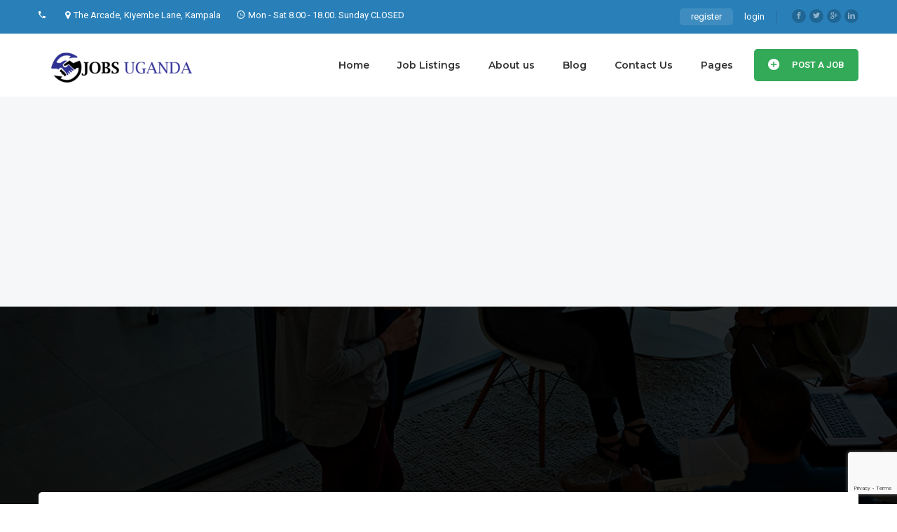

--- FILE ---
content_type: text/html; charset=UTF-8
request_url: https://jobzuganda.com/job/20-officer-job-at-rakai-district-local-government/
body_size: 29987
content:
<!DOCTYPE html>
<html lang="en-US">
<head>
    <meta charset="UTF-8">
    <meta name="viewport" content="width=device-width, initial-scale=1">
    <link rel="profile" href="http://gmpg.org/xfn/11">
    <link rel="pingback" href="https://jobzuganda.com/xmlrpc.php">
    <meta name='robots' content='index, follow, max-image-preview:large, max-snippet:-1, max-video-preview:-1' />
<script>window._wca = window._wca || [];</script>

	<!-- This site is optimized with the Yoast SEO Premium plugin v22.3 (Yoast SEO v26.8) - https://yoast.com/product/yoast-seo-premium-wordpress/ -->
	<title>20 Officer Job at Rakai District Local Government - Jobz Uganda - Free Job Posting &amp; Search</title>
	<link rel="canonical" href="https://jobzuganda.com/job/20-officer-job-at-rakai-district-local-government/" />
	<meta property="og:locale" content="en_US" />
	<meta property="og:type" content="article" />
	<meta property="og:title" content="20 Officer Job at Rakai District Local Government" />
	<meta property="og:description" content="JOB DETAILS: Applications are invited from suitably qualified Ugandans to fill vacant posts in Rakai District Local Government TECHINICAL SERVICES POST: District Engineer REFERENCE: DSC-RKI/022/2020 NO. OF VACANCIES:1 SALARY SCALE: U1E POST: Plant Operator REFERENCE: DSC-RKI/023/2020 NO. OF VACANCIES: 01 SALARY SCALE: U8U POST: Machine operator REFERENCE: DSC-RKI/024/2020 NO. OF VACANCIES:01 SALARY SCALE: U8L FINANCE [&hellip;]" />
	<meta property="og:url" content="https://jobzuganda.com/job/20-officer-job-at-rakai-district-local-government/" />
	<meta property="og:site_name" content="Jobz Uganda - Free Job Posting &amp; Search" />
	<meta property="article:publisher" content="https://www.facebook.com/jobsuganda.net/" />
	<meta property="og:image" content="https://i0.wp.com/jobzuganda.com/wp-content/uploads/2019/11/jobs.jpg?fit=1920%2C900&ssl=1" />
	<meta property="og:image:width" content="1920" />
	<meta property="og:image:height" content="900" />
	<meta property="og:image:type" content="image/jpeg" />
	<meta name="twitter:card" content="summary_large_image" />
	<meta name="twitter:label1" content="Est. reading time" />
	<meta name="twitter:data1" content="2 minutes" />
	<script type="application/ld+json" class="yoast-schema-graph">{"@context":"https://schema.org","@graph":[{"@type":"WebPage","@id":"https://jobzuganda.com/job/20-officer-job-at-rakai-district-local-government/","url":"https://jobzuganda.com/job/20-officer-job-at-rakai-district-local-government/","name":"20 Officer Job at Rakai District Local Government - Jobz Uganda - Free Job Posting &amp; Search","isPartOf":{"@id":"https://jobzuganda.com/#website"},"datePublished":"2020-01-14T12:52:05+00:00","breadcrumb":{"@id":"https://jobzuganda.com/job/20-officer-job-at-rakai-district-local-government/#breadcrumb"},"inLanguage":"en-US","potentialAction":[{"@type":"ReadAction","target":["https://jobzuganda.com/job/20-officer-job-at-rakai-district-local-government/"]}]},{"@type":"BreadcrumbList","@id":"https://jobzuganda.com/job/20-officer-job-at-rakai-district-local-government/#breadcrumb","itemListElement":[{"@type":"ListItem","position":1,"name":"Home","item":"https://jobzuganda.com/"},{"@type":"ListItem","position":2,"name":"20 Officer Job at Rakai District Local Government"}]},{"@type":"WebSite","@id":"https://jobzuganda.com/#website","url":"https://jobzuganda.com/","name":"Jobz Uganda - Free Job Posting &amp; Search","description":"Uganda&#039;s leading Online Job platform for Interns, Fresh Graduates and Experts","publisher":{"@id":"https://jobzuganda.com/#organization"},"potentialAction":[{"@type":"SearchAction","target":{"@type":"EntryPoint","urlTemplate":"https://jobzuganda.com/?s={search_term_string}"},"query-input":{"@type":"PropertyValueSpecification","valueRequired":true,"valueName":"search_term_string"}}],"inLanguage":"en-US"},{"@type":["Organization","Place","EmploymentAgency"],"@id":"https://jobzuganda.com/#organization","name":"Jobz Uganda","url":"https://jobzuganda.com/","logo":{"@id":"https://jobzuganda.com/job/20-officer-job-at-rakai-district-local-government/#local-main-organization-logo"},"image":{"@id":"https://jobzuganda.com/job/20-officer-job-at-rakai-district-local-government/#local-main-organization-logo"},"sameAs":["https://www.facebook.com/jobsuganda.net/"],"geo":{"@type":"GeoCoordinates","latitude":"0.3153705","longitude":"32.5777552"},"telephone":[],"openingHoursSpecification":[{"@type":"OpeningHoursSpecification","dayOfWeek":["Sunday","Monday","Tuesday","Wednesday","Thursday","Friday","Saturday"],"opens":"08:00","closes":"17:00"}],"email":"info@jobzuganda.com","areaServed":"Uganda"},{"@type":"ImageObject","inLanguage":"en-US","@id":"https://jobzuganda.com/job/20-officer-job-at-rakai-district-local-government/#local-main-organization-logo","url":"https://i0.wp.com/jobzuganda.com/wp-content/uploads/2019/10/log.png?fit=800%2C151&ssl=1","contentUrl":"https://i0.wp.com/jobzuganda.com/wp-content/uploads/2019/10/log.png?fit=800%2C151&ssl=1","width":800,"height":151,"caption":"Jobz Uganda"}]}</script>
	<meta name="geo.placename" content="Kampala" />
	<meta name="geo.position" content="0.3153705;32.5777552" />
	<meta name="geo.region" content="Uganda" />
	<!-- / Yoast SEO Premium plugin. -->


<link rel='dns-prefetch' href='//www.google.com' />
<link rel='dns-prefetch' href='//stats.wp.com' />
<link rel='dns-prefetch' href='//www.googletagmanager.com' />
<link rel='dns-prefetch' href='//fonts.googleapis.com' />
<link rel='dns-prefetch' href='//pagead2.googlesyndication.com' />
<link rel='preconnect' href='//c0.wp.com' />
<link rel='preconnect' href='//i0.wp.com' />
<link rel="alternate" type="application/rss+xml" title="Jobz Uganda - Free Job Posting &amp; Search &raquo; Feed" href="https://jobzuganda.com/feed/" />
<link rel="alternate" type="application/rss+xml" title="Jobz Uganda - Free Job Posting &amp; Search &raquo; Comments Feed" href="https://jobzuganda.com/comments/feed/" />
<link rel="alternate" title="oEmbed (JSON)" type="application/json+oembed" href="https://jobzuganda.com/wp-json/oembed/1.0/embed?url=https%3A%2F%2Fjobzuganda.com%2Fjob%2F20-officer-job-at-rakai-district-local-government%2F" />
<link rel="alternate" title="oEmbed (XML)" type="text/xml+oembed" href="https://jobzuganda.com/wp-json/oembed/1.0/embed?url=https%3A%2F%2Fjobzuganda.com%2Fjob%2F20-officer-job-at-rakai-district-local-government%2F&#038;format=xml" />
<style id='wp-img-auto-sizes-contain-inline-css' type='text/css'>
img:is([sizes=auto i],[sizes^="auto," i]){contain-intrinsic-size:3000px 1500px}
/*# sourceURL=wp-img-auto-sizes-contain-inline-css */
</style>
<style id='wp-block-library-inline-css' type='text/css'>
:root{--wp-block-synced-color:#7a00df;--wp-block-synced-color--rgb:122,0,223;--wp-bound-block-color:var(--wp-block-synced-color);--wp-editor-canvas-background:#ddd;--wp-admin-theme-color:#007cba;--wp-admin-theme-color--rgb:0,124,186;--wp-admin-theme-color-darker-10:#006ba1;--wp-admin-theme-color-darker-10--rgb:0,107,160.5;--wp-admin-theme-color-darker-20:#005a87;--wp-admin-theme-color-darker-20--rgb:0,90,135;--wp-admin-border-width-focus:2px}@media (min-resolution:192dpi){:root{--wp-admin-border-width-focus:1.5px}}.wp-element-button{cursor:pointer}:root .has-very-light-gray-background-color{background-color:#eee}:root .has-very-dark-gray-background-color{background-color:#313131}:root .has-very-light-gray-color{color:#eee}:root .has-very-dark-gray-color{color:#313131}:root .has-vivid-green-cyan-to-vivid-cyan-blue-gradient-background{background:linear-gradient(135deg,#00d084,#0693e3)}:root .has-purple-crush-gradient-background{background:linear-gradient(135deg,#34e2e4,#4721fb 50%,#ab1dfe)}:root .has-hazy-dawn-gradient-background{background:linear-gradient(135deg,#faaca8,#dad0ec)}:root .has-subdued-olive-gradient-background{background:linear-gradient(135deg,#fafae1,#67a671)}:root .has-atomic-cream-gradient-background{background:linear-gradient(135deg,#fdd79a,#004a59)}:root .has-nightshade-gradient-background{background:linear-gradient(135deg,#330968,#31cdcf)}:root .has-midnight-gradient-background{background:linear-gradient(135deg,#020381,#2874fc)}:root{--wp--preset--font-size--normal:16px;--wp--preset--font-size--huge:42px}.has-regular-font-size{font-size:1em}.has-larger-font-size{font-size:2.625em}.has-normal-font-size{font-size:var(--wp--preset--font-size--normal)}.has-huge-font-size{font-size:var(--wp--preset--font-size--huge)}.has-text-align-center{text-align:center}.has-text-align-left{text-align:left}.has-text-align-right{text-align:right}.has-fit-text{white-space:nowrap!important}#end-resizable-editor-section{display:none}.aligncenter{clear:both}.items-justified-left{justify-content:flex-start}.items-justified-center{justify-content:center}.items-justified-right{justify-content:flex-end}.items-justified-space-between{justify-content:space-between}.screen-reader-text{border:0;clip-path:inset(50%);height:1px;margin:-1px;overflow:hidden;padding:0;position:absolute;width:1px;word-wrap:normal!important}.screen-reader-text:focus{background-color:#ddd;clip-path:none;color:#444;display:block;font-size:1em;height:auto;left:5px;line-height:normal;padding:15px 23px 14px;text-decoration:none;top:5px;width:auto;z-index:100000}html :where(.has-border-color){border-style:solid}html :where([style*=border-top-color]){border-top-style:solid}html :where([style*=border-right-color]){border-right-style:solid}html :where([style*=border-bottom-color]){border-bottom-style:solid}html :where([style*=border-left-color]){border-left-style:solid}html :where([style*=border-width]){border-style:solid}html :where([style*=border-top-width]){border-top-style:solid}html :where([style*=border-right-width]){border-right-style:solid}html :where([style*=border-bottom-width]){border-bottom-style:solid}html :where([style*=border-left-width]){border-left-style:solid}html :where(img[class*=wp-image-]){height:auto;max-width:100%}:where(figure){margin:0 0 1em}html :where(.is-position-sticky){--wp-admin--admin-bar--position-offset:var(--wp-admin--admin-bar--height,0px)}@media screen and (max-width:600px){html :where(.is-position-sticky){--wp-admin--admin-bar--position-offset:0px}}

/*# sourceURL=wp-block-library-inline-css */
</style><style id='global-styles-inline-css' type='text/css'>
:root{--wp--preset--aspect-ratio--square: 1;--wp--preset--aspect-ratio--4-3: 4/3;--wp--preset--aspect-ratio--3-4: 3/4;--wp--preset--aspect-ratio--3-2: 3/2;--wp--preset--aspect-ratio--2-3: 2/3;--wp--preset--aspect-ratio--16-9: 16/9;--wp--preset--aspect-ratio--9-16: 9/16;--wp--preset--color--black: #000000;--wp--preset--color--cyan-bluish-gray: #abb8c3;--wp--preset--color--white: #ffffff;--wp--preset--color--pale-pink: #f78da7;--wp--preset--color--vivid-red: #cf2e2e;--wp--preset--color--luminous-vivid-orange: #ff6900;--wp--preset--color--luminous-vivid-amber: #fcb900;--wp--preset--color--light-green-cyan: #7bdcb5;--wp--preset--color--vivid-green-cyan: #00d084;--wp--preset--color--pale-cyan-blue: #8ed1fc;--wp--preset--color--vivid-cyan-blue: #0693e3;--wp--preset--color--vivid-purple: #9b51e0;--wp--preset--gradient--vivid-cyan-blue-to-vivid-purple: linear-gradient(135deg,rgb(6,147,227) 0%,rgb(155,81,224) 100%);--wp--preset--gradient--light-green-cyan-to-vivid-green-cyan: linear-gradient(135deg,rgb(122,220,180) 0%,rgb(0,208,130) 100%);--wp--preset--gradient--luminous-vivid-amber-to-luminous-vivid-orange: linear-gradient(135deg,rgb(252,185,0) 0%,rgb(255,105,0) 100%);--wp--preset--gradient--luminous-vivid-orange-to-vivid-red: linear-gradient(135deg,rgb(255,105,0) 0%,rgb(207,46,46) 100%);--wp--preset--gradient--very-light-gray-to-cyan-bluish-gray: linear-gradient(135deg,rgb(238,238,238) 0%,rgb(169,184,195) 100%);--wp--preset--gradient--cool-to-warm-spectrum: linear-gradient(135deg,rgb(74,234,220) 0%,rgb(151,120,209) 20%,rgb(207,42,186) 40%,rgb(238,44,130) 60%,rgb(251,105,98) 80%,rgb(254,248,76) 100%);--wp--preset--gradient--blush-light-purple: linear-gradient(135deg,rgb(255,206,236) 0%,rgb(152,150,240) 100%);--wp--preset--gradient--blush-bordeaux: linear-gradient(135deg,rgb(254,205,165) 0%,rgb(254,45,45) 50%,rgb(107,0,62) 100%);--wp--preset--gradient--luminous-dusk: linear-gradient(135deg,rgb(255,203,112) 0%,rgb(199,81,192) 50%,rgb(65,88,208) 100%);--wp--preset--gradient--pale-ocean: linear-gradient(135deg,rgb(255,245,203) 0%,rgb(182,227,212) 50%,rgb(51,167,181) 100%);--wp--preset--gradient--electric-grass: linear-gradient(135deg,rgb(202,248,128) 0%,rgb(113,206,126) 100%);--wp--preset--gradient--midnight: linear-gradient(135deg,rgb(2,3,129) 0%,rgb(40,116,252) 100%);--wp--preset--font-size--small: 13px;--wp--preset--font-size--medium: 20px;--wp--preset--font-size--large: 36px;--wp--preset--font-size--x-large: 42px;--wp--preset--spacing--20: 0.44rem;--wp--preset--spacing--30: 0.67rem;--wp--preset--spacing--40: 1rem;--wp--preset--spacing--50: 1.5rem;--wp--preset--spacing--60: 2.25rem;--wp--preset--spacing--70: 3.38rem;--wp--preset--spacing--80: 5.06rem;--wp--preset--shadow--natural: 6px 6px 9px rgba(0, 0, 0, 0.2);--wp--preset--shadow--deep: 12px 12px 50px rgba(0, 0, 0, 0.4);--wp--preset--shadow--sharp: 6px 6px 0px rgba(0, 0, 0, 0.2);--wp--preset--shadow--outlined: 6px 6px 0px -3px rgb(255, 255, 255), 6px 6px rgb(0, 0, 0);--wp--preset--shadow--crisp: 6px 6px 0px rgb(0, 0, 0);}:where(.is-layout-flex){gap: 0.5em;}:where(.is-layout-grid){gap: 0.5em;}body .is-layout-flex{display: flex;}.is-layout-flex{flex-wrap: wrap;align-items: center;}.is-layout-flex > :is(*, div){margin: 0;}body .is-layout-grid{display: grid;}.is-layout-grid > :is(*, div){margin: 0;}:where(.wp-block-columns.is-layout-flex){gap: 2em;}:where(.wp-block-columns.is-layout-grid){gap: 2em;}:where(.wp-block-post-template.is-layout-flex){gap: 1.25em;}:where(.wp-block-post-template.is-layout-grid){gap: 1.25em;}.has-black-color{color: var(--wp--preset--color--black) !important;}.has-cyan-bluish-gray-color{color: var(--wp--preset--color--cyan-bluish-gray) !important;}.has-white-color{color: var(--wp--preset--color--white) !important;}.has-pale-pink-color{color: var(--wp--preset--color--pale-pink) !important;}.has-vivid-red-color{color: var(--wp--preset--color--vivid-red) !important;}.has-luminous-vivid-orange-color{color: var(--wp--preset--color--luminous-vivid-orange) !important;}.has-luminous-vivid-amber-color{color: var(--wp--preset--color--luminous-vivid-amber) !important;}.has-light-green-cyan-color{color: var(--wp--preset--color--light-green-cyan) !important;}.has-vivid-green-cyan-color{color: var(--wp--preset--color--vivid-green-cyan) !important;}.has-pale-cyan-blue-color{color: var(--wp--preset--color--pale-cyan-blue) !important;}.has-vivid-cyan-blue-color{color: var(--wp--preset--color--vivid-cyan-blue) !important;}.has-vivid-purple-color{color: var(--wp--preset--color--vivid-purple) !important;}.has-black-background-color{background-color: var(--wp--preset--color--black) !important;}.has-cyan-bluish-gray-background-color{background-color: var(--wp--preset--color--cyan-bluish-gray) !important;}.has-white-background-color{background-color: var(--wp--preset--color--white) !important;}.has-pale-pink-background-color{background-color: var(--wp--preset--color--pale-pink) !important;}.has-vivid-red-background-color{background-color: var(--wp--preset--color--vivid-red) !important;}.has-luminous-vivid-orange-background-color{background-color: var(--wp--preset--color--luminous-vivid-orange) !important;}.has-luminous-vivid-amber-background-color{background-color: var(--wp--preset--color--luminous-vivid-amber) !important;}.has-light-green-cyan-background-color{background-color: var(--wp--preset--color--light-green-cyan) !important;}.has-vivid-green-cyan-background-color{background-color: var(--wp--preset--color--vivid-green-cyan) !important;}.has-pale-cyan-blue-background-color{background-color: var(--wp--preset--color--pale-cyan-blue) !important;}.has-vivid-cyan-blue-background-color{background-color: var(--wp--preset--color--vivid-cyan-blue) !important;}.has-vivid-purple-background-color{background-color: var(--wp--preset--color--vivid-purple) !important;}.has-black-border-color{border-color: var(--wp--preset--color--black) !important;}.has-cyan-bluish-gray-border-color{border-color: var(--wp--preset--color--cyan-bluish-gray) !important;}.has-white-border-color{border-color: var(--wp--preset--color--white) !important;}.has-pale-pink-border-color{border-color: var(--wp--preset--color--pale-pink) !important;}.has-vivid-red-border-color{border-color: var(--wp--preset--color--vivid-red) !important;}.has-luminous-vivid-orange-border-color{border-color: var(--wp--preset--color--luminous-vivid-orange) !important;}.has-luminous-vivid-amber-border-color{border-color: var(--wp--preset--color--luminous-vivid-amber) !important;}.has-light-green-cyan-border-color{border-color: var(--wp--preset--color--light-green-cyan) !important;}.has-vivid-green-cyan-border-color{border-color: var(--wp--preset--color--vivid-green-cyan) !important;}.has-pale-cyan-blue-border-color{border-color: var(--wp--preset--color--pale-cyan-blue) !important;}.has-vivid-cyan-blue-border-color{border-color: var(--wp--preset--color--vivid-cyan-blue) !important;}.has-vivid-purple-border-color{border-color: var(--wp--preset--color--vivid-purple) !important;}.has-vivid-cyan-blue-to-vivid-purple-gradient-background{background: var(--wp--preset--gradient--vivid-cyan-blue-to-vivid-purple) !important;}.has-light-green-cyan-to-vivid-green-cyan-gradient-background{background: var(--wp--preset--gradient--light-green-cyan-to-vivid-green-cyan) !important;}.has-luminous-vivid-amber-to-luminous-vivid-orange-gradient-background{background: var(--wp--preset--gradient--luminous-vivid-amber-to-luminous-vivid-orange) !important;}.has-luminous-vivid-orange-to-vivid-red-gradient-background{background: var(--wp--preset--gradient--luminous-vivid-orange-to-vivid-red) !important;}.has-very-light-gray-to-cyan-bluish-gray-gradient-background{background: var(--wp--preset--gradient--very-light-gray-to-cyan-bluish-gray) !important;}.has-cool-to-warm-spectrum-gradient-background{background: var(--wp--preset--gradient--cool-to-warm-spectrum) !important;}.has-blush-light-purple-gradient-background{background: var(--wp--preset--gradient--blush-light-purple) !important;}.has-blush-bordeaux-gradient-background{background: var(--wp--preset--gradient--blush-bordeaux) !important;}.has-luminous-dusk-gradient-background{background: var(--wp--preset--gradient--luminous-dusk) !important;}.has-pale-ocean-gradient-background{background: var(--wp--preset--gradient--pale-ocean) !important;}.has-electric-grass-gradient-background{background: var(--wp--preset--gradient--electric-grass) !important;}.has-midnight-gradient-background{background: var(--wp--preset--gradient--midnight) !important;}.has-small-font-size{font-size: var(--wp--preset--font-size--small) !important;}.has-medium-font-size{font-size: var(--wp--preset--font-size--medium) !important;}.has-large-font-size{font-size: var(--wp--preset--font-size--large) !important;}.has-x-large-font-size{font-size: var(--wp--preset--font-size--x-large) !important;}
/*# sourceURL=global-styles-inline-css */
</style>

<style id='classic-theme-styles-inline-css' type='text/css'>
/*! This file is auto-generated */
.wp-block-button__link{color:#fff;background-color:#32373c;border-radius:9999px;box-shadow:none;text-decoration:none;padding:calc(.667em + 2px) calc(1.333em + 2px);font-size:1.125em}.wp-block-file__button{background:#32373c;color:#fff;text-decoration:none}
/*# sourceURL=/wp-includes/css/classic-themes.min.css */
</style>
<link rel='stylesheet' id='contact-form-7-css' href='https://jobzuganda.com/wp-content/plugins/contact-form-7/includes/css/styles.css?ver=6.1.4' type='text/css' media='all' />
<link rel='stylesheet' id='iw-shortcodes-css' href='https://jobzuganda.com/wp-content/plugins/inwave-common/assets/css/iw-shortcodes.css?ver=3.5.7' type='text/css' media='all' />
<link rel='stylesheet' id='iw-shortcodes-rtl-css' href='https://jobzuganda.com/wp-content/plugins/inwave-common/assets/css/iw-shortcodes-rtl.css?ver=3.5.7' type='text/css' media='all' />
<link rel='stylesheet' id='iw_button-css' href='https://jobzuganda.com/wp-content/plugins/inwave-common/assets/css/iw-button.css?ver=3.5.4' type='text/css' media='all' />
<link rel='stylesheet' id='search-map-css-css' href='https://jobzuganda.com/wp-content/plugins/iwjob/assets/css/search-map.css?ver=6.9' type='text/css' media='all' />
<link rel='stylesheet' id='iw-filter-job-load-css' href='https://jobzuganda.com/wp-content/plugins/iwjob/assets/css/load.css?ver=6.9' type='text/css' media='all' />
<link rel='stylesheet' id='iwj-rating-style-css' href='https://jobzuganda.com/wp-content/plugins/iwjob/assets/css/star-rating.css?ver=6.9' type='text/css' media='all' />
<link rel='stylesheet' id='owl-carousel-css' href='https://jobzuganda.com/wp-content/plugins/iwjob/assets/owlcarousel/assets/owl.carousel.min.css?ver=2.3.4' type='text/css' media='all' />
<link rel='stylesheet' id='owl-theme-css' href='https://jobzuganda.com/wp-content/plugins/iwjob/assets/owlcarousel/assets/owl.theme.default.min.css?ver=2.3.4' type='text/css' media='all' />
<link rel='stylesheet' id='iwj-css' href='https://jobzuganda.com/wp-content/plugins/iwjob/assets/css/style.css?ver=6.9' type='text/css' media='all' />
<style id='woocommerce-inline-inline-css' type='text/css'>
.woocommerce form .form-row .required { visibility: visible; }
/*# sourceURL=woocommerce-inline-inline-css */
</style>
<link rel='stylesheet' id='bootstrap-css' href='https://jobzuganda.com/wp-content/themes/injob/assets/css/bootstrap.min.css?ver=3.5.7' type='text/css' media='all' />
<link rel='stylesheet' id='font-awesome-css' href='https://jobzuganda.com/wp-content/themes/injob/assets/fonts/font-awesome/css/font-awesome.min.css?ver=6.9' type='text/css' media='all' />
<link rel='stylesheet' id='font-ionicons-css' href='https://jobzuganda.com/wp-content/themes/injob/assets/fonts/ionicons/ionicons.min.css?ver=3.5.7' type='text/css' media='all' />
<link rel='stylesheet' id='font-iwj-css' href='https://jobzuganda.com/wp-content/themes/injob/assets/fonts/iwj/css/fontello.css?ver=3.5.7' type='text/css' media='all' />
<link rel='stylesheet' id='font-icomoon-css' href='https://jobzuganda.com/wp-content/themes/injob/assets/fonts/icomoon/style.css?ver=3.5.7' type='text/css' media='all' />
<link rel='stylesheet' id='injob-fonts-css' href='https://fonts.googleapis.com/css?family=Roboto%3A300%2C400%2C600%2C700%2C800+%7CMontserrat%3A300%2C400%2C500%2C600%2C700%2C800%2C900%7CPlayfair+Display%3A400%2C400i%2C700%2C700i%2C900%2C900i&#038;subset=latin%2Clatin-ext&#038;display=swap&#038;ver=3.5.7' type='text/css' media='all' />
<link rel='stylesheet' id='select2-css' href='https://c0.wp.com/p/woocommerce/10.4.3/assets/css/select2.css' type='text/css' media='all' />
<link rel='stylesheet' id='owl-transitions-css' href='https://jobzuganda.com/wp-content/themes/injob/assets/css/owl.transitions.css?ver=3.5.7' type='text/css' media='all' />
<link rel='stylesheet' id='animation-css' href='https://jobzuganda.com/wp-content/themes/injob/assets/css/animation.css?ver=3.5.7' type='text/css' media='all' />
<link rel='stylesheet' id='injob-style-css' href='https://jobzuganda.com/wp-content/themes/injob/style.css?ver=6.9' type='text/css' media='all' />
<style id='injob-style-inline-css' type='text/css'>
body .wrapper{background-color:#f6f7f9!important}.page-heading{background-image:url(https://jobzuganda.com/wp-content/uploads/2019/10/job_heading_bg.jpg)!important;}.page-heading .container-inner{padding-top:75px}.page-heading .container-inner{padding-bottom:75px}
/*# sourceURL=injob-style-inline-css */
</style>
<link rel='stylesheet' id='injob-primary-color-css' href='https://jobzuganda.com/wp-content/themes/injob/assets/css/color.css?ver=3.5.7' type='text/css' media='all' />
<link rel='stylesheet' id='injob-customize-css' href='https://jobzuganda.com/wp-content/uploads/injob/customize.css?ver=3.5.7' type='text/css' media='all' />
<script type="text/javascript" src="https://c0.wp.com/c/6.9/wp-includes/js/jquery/jquery.min.js" id="jquery-core-js"></script>
<script type="text/javascript" src="https://c0.wp.com/c/6.9/wp-includes/js/jquery/jquery-migrate.min.js" id="jquery-migrate-js"></script>
<script type="text/javascript" src="https://c0.wp.com/p/woocommerce/10.4.3/assets/js/select2/select2.full.min.js" id="wc-select2-js" defer="defer" data-wp-strategy="defer"></script>
<script type="text/javascript" src="https://stats.wp.com/s-202605.js" id="woocommerce-analytics-js" defer="defer" data-wp-strategy="defer"></script>

<!-- Google tag (gtag.js) snippet added by Site Kit -->
<!-- Google Analytics snippet added by Site Kit -->
<script type="text/javascript" src="https://www.googletagmanager.com/gtag/js?id=GT-PL9TL8R" id="google_gtagjs-js" async></script>
<script type="text/javascript" id="google_gtagjs-js-after">
/* <![CDATA[ */
window.dataLayer = window.dataLayer || [];function gtag(){dataLayer.push(arguments);}
gtag("set","linker",{"domains":["jobzuganda.com"]});
gtag("js", new Date());
gtag("set", "developer_id.dZTNiMT", true);
gtag("config", "GT-PL9TL8R");
//# sourceURL=google_gtagjs-js-after
/* ]]> */
</script>
<script></script><link rel="https://api.w.org/" href="https://jobzuganda.com/wp-json/" /><link rel="EditURI" type="application/rsd+xml" title="RSD" href="https://jobzuganda.com/xmlrpc.php?rsd" />
<meta name="generator" content="WordPress 6.9" />
<meta name="generator" content="WooCommerce 10.4.3" />
<link rel='shortlink' href='https://jobzuganda.com/?p=7309' />
<meta name="generator" content="Site Kit by Google 1.170.0" /><script type='text/javascript'>
                        var IWJsetCookie = function(cname, cvalue, exdays) {
                            var d = new Date();
                            d.setTime(d.getTime() + (exdays*24*60*60*1000));
                            var expires = "expires="+ d.toUTCString();
                            document.cookie = cname + "=" + cvalue + ";" + expires + ";path=/";
                        };
                        jQuery(document).ready(function($) {
                            var data = 'action=iwj_view_post&post_id=7309';
                            $.ajax({
                                url       : 'https://jobzuganda.com/wp-admin/admin-ajax.php',
                                type      : 'POST',
                                data      : data,
                                success   : function (result) {
                                    if (result && result == 1) {
                                        IWJsetCookie('iwj_view_post_7309', 1, 1);
                                    }
                                }
                            });
                        }); 
                    </script>	<style>img#wpstats{display:none}</style>
			<noscript><style>.woocommerce-product-gallery{ opacity: 1 !important; }</style></noscript>
	
<!-- Google AdSense meta tags added by Site Kit -->
<meta name="google-adsense-platform-account" content="ca-host-pub-2644536267352236">
<meta name="google-adsense-platform-domain" content="sitekit.withgoogle.com">
<!-- End Google AdSense meta tags added by Site Kit -->
<meta name="generator" content="Powered by WPBakery Page Builder - drag and drop page builder for WordPress."/>

<!-- Google AdSense snippet added by Site Kit -->
<script type="text/javascript" async="async" src="https://pagead2.googlesyndication.com/pagead/js/adsbygoogle.js?client=ca-pub-9986289777146498&amp;host=ca-host-pub-2644536267352236" crossorigin="anonymous"></script>

<!-- End Google AdSense snippet added by Site Kit -->
<link rel="icon" href="https://i0.wp.com/jobzuganda.com/wp-content/uploads/2019/10/cropped-icon_job_postings.png?fit=32%2C32&#038;ssl=1" sizes="32x32" />
<link rel="icon" href="https://i0.wp.com/jobzuganda.com/wp-content/uploads/2019/10/cropped-icon_job_postings.png?fit=192%2C192&#038;ssl=1" sizes="192x192" />
<link rel="apple-touch-icon" href="https://i0.wp.com/jobzuganda.com/wp-content/uploads/2019/10/cropped-icon_job_postings.png?fit=180%2C180&#038;ssl=1" />
<meta name="msapplication-TileImage" content="https://i0.wp.com/jobzuganda.com/wp-content/uploads/2019/10/cropped-icon_job_postings.png?fit=270%2C270&#038;ssl=1" />
		<style type="text/css" id="wp-custom-css">
			@media (max-width: 1600px) {
 .header.header-default .iw-header .iwj-action-button a.action-button {
 padding: 0 20px;
 width: auto;
 height: auto;
 line-height: inherit;
 text-align: center!important;
 overflow: visible!important;
 }
.header.header-default .iw-header .iwj-action-button a.action-button span {
 display: inline-block;
 }
 
 .header.header-default .iw-header .iwj-action-button a.action-button i {
        margin: 0 15px 0 0;
        top: 2px
    }
}
@media (max-width: 1200px) {
 .header.header-default .iw-header .iwj-action-button a.action-button {
 padding: 0 ;
 width: 40px;
 height: 40px;
 line-height: 40px;
 text-align: center;
 overflow: visible;
 }
.header.header-default .iw-header .iwj-action-button a.action-button span {
 display: none;
 }
 
 .header.header-default .iw-header .iwj-action-button a.action-button i {
        margin: 0;
        top: 0;
    }
}		</style>
		<noscript><style> .wpb_animate_when_almost_visible { opacity: 1; }</style></noscript><link rel='stylesheet' id='wc-blocks-style-css' href='https://c0.wp.com/p/woocommerce/10.4.3/assets/client/blocks/wc-blocks.css' type='text/css' media='all' />
<link rel='stylesheet' id='iwjob-css' href='https://jobzuganda.com/wp-content/plugins/iwjob/includes/class/fields/assets/css/style.css?ver=6.9' type='text/css' media='all' />
<link rel='stylesheet' id='iwjmb-wysiwyg-css' href='https://jobzuganda.com/wp-content/plugins/iwjob/includes/class/fields/assets/css/wysiwyg.css?ver=6.9' type='text/css' media='all' />
<link rel='stylesheet' id='iwjmb-cv-css' href='https://jobzuganda.com/wp-content/plugins/iwjob/includes/class/fields/assets/css/cv.css?ver=6.9' type='text/css' media='all' />
<link rel='stylesheet' id='iwjmb-file-css' href='https://jobzuganda.com/wp-content/plugins/iwjob/includes/class/fields/assets/css/file.css?ver=6.9' type='text/css' media='all' />
<link rel='stylesheet' id='bootstrap-multiselect-css' href='https://jobzuganda.com/wp-content/plugins/iwjob/includes/class/fields/assets/css/bootstrap-multiselect.css?ver=6.9' type='text/css' media='all' />
<link rel='stylesheet' id='iwjmb-taxonomy2-css' href='https://jobzuganda.com/wp-content/plugins/iwjob/includes/class/fields/assets/css/taxonomy2.css?ver=6.9' type='text/css' media='all' />
<link rel='stylesheet' id='iwjmb-select-advanced-css' href='https://jobzuganda.com/wp-content/plugins/iwjob/includes/class/fields/assets/css/select-advanced.css?ver=6.9' type='text/css' media='all' />
<link rel='stylesheet' id='iwjmb-select-css' href='https://jobzuganda.com/wp-content/plugins/iwjob/includes/class/fields/assets/css/select.css?ver=6.9' type='text/css' media='all' />
</head>
<body id="page-top" class="wp-singular iwj_job-template-default single single-iwj_job postid-7309 wp-theme-injob theme-injob woocommerce-no-js wpb-js-composer js-comp-ver-7.5 vc_responsive">
<nav class="off-canvas-menu off-canvas-menu-scroll">
    <h2 class="canvas-menu-title">Main Menu <span class="text-right"><a href="#" id="off-canvas-close"><i class="fa fa-times"></i></a></span></h2>
    <ul id="menu-main-menu" class="canvas-menu"><li id="menu-item-5109" class="menu-item menu-item-type-post_type menu-item-object-page menu-item-home menu-item-5109"><a href="https://jobzuganda.com/">Home</a></li>
<li id="menu-item-5121" class="menu-item menu-item-type-post_type menu-item-object-page menu-item-5121"><a href="https://jobzuganda.com/job/">Job Listings</a></li>
<li id="menu-item-5113" class="menu-item menu-item-type-post_type menu-item-object-page menu-item-5113"><a href="https://jobzuganda.com/about-us/">About us</a></li>
<li id="menu-item-5112" class="menu-item menu-item-type-post_type menu-item-object-page current_page_parent menu-item-5112"><a href="https://jobzuganda.com/blog/">Blog</a></li>
<li id="menu-item-5114" class="menu-item menu-item-type-post_type menu-item-object-page menu-item-5114"><a href="https://jobzuganda.com/contact-us/">Contact Us</a></li>
<li id="menu-item-5120" class="menu-item menu-item-type-custom menu-item-object-custom menu-item-has-children menu-item-5120"><a href="#">Pages</a>
<ul class="sub-menu">
	<li id="menu-item-5131" class="menu-item menu-item-type-post_type menu-item-object-page menu-item-5131"><a href="https://jobzuganda.com/how-it-work/">How it work</a></li>
	<li id="menu-item-5188" class="menu-item menu-item-type-post_type menu-item-object-page menu-item-5188"><a href="https://jobzuganda.com/job-package-pricing/">Job Package Pricing</a></li>
	<li id="menu-item-5125" class="menu-item menu-item-type-post_type menu-item-object-page menu-item-5125"><a href="https://jobzuganda.com/candidates/">Candidates</a></li>
	<li id="menu-item-5126" class="menu-item menu-item-type-post_type menu-item-object-page menu-item-5126"><a href="https://jobzuganda.com/employers/">Employers</a></li>
	<li id="menu-item-5132" class="menu-item menu-item-type-post_type menu-item-object-page menu-item-5132"><a href="https://jobzuganda.com/faqs/">Faqs</a></li>
	<li id="menu-item-5159" class="menu-item menu-item-type-post_type menu-item-object-page menu-item-privacy-policy menu-item-5159"><a rel="privacy-policy" href="https://jobzuganda.com/privacy-policy/">Privacy Policy</a></li>
	<li id="menu-item-5130" class="menu-item menu-item-type-post_type menu-item-object-page menu-item-5130"><a href="https://jobzuganda.com/term-and-conditions/">Term And Conditions</a></li>
	<li id="menu-item-5129" class="menu-item menu-item-type-post_type menu-item-object-page menu-item-5129"><a href="https://jobzuganda.com/job-categories/">Job Categories</a></li>
	<li id="menu-item-5122" class="menu-item menu-item-type-post_type menu-item-object-page menu-item-5122"><a href="https://jobzuganda.com/jobs-v2/">Jobs Suggestions</a></li>
	<li id="menu-item-7653" class="menu-item menu-item-type-post_type menu-item-object-page menu-item-7653"><a href="https://jobzuganda.com/messenger-subscription/">messenger subscription</a></li>
</ul>
</li>
</ul></nav>


<div class="wrapper">
    <div class="iw-overlay"></div>
    <div class="iw-header-version3 iw-header-version6 no-padding">
    <div class="header header-default header-style-default v3 v6  no-page-heading no-header-sticky no-header-sticky-mobile ">
        <div class="iw-top-bar-wrapper">
            <div class="container">
                <div class="row">
                    <div class="col-md-7 col-sm-8 col-xs-9">
                        <div class="top-bar-left">
                                                        <div class="contact"><span>
	<i class="ion-android-call"></i><span></span>
</span>	
<span>
	<i class="fa fa-map-marker"></i><span>The Arcade, Kiyembe Lane, Kampala</span>
</span>
<span>
	<i class="ion-clock"></i><span>Mon - Sat 8.00 - 18.00. Sunday CLOSED</span>
</span></div>
                                                    </div>
                    </div>
                    <div class="col-md-5 col-sm-4 col-xs-3">
                        <div class="top-bar-right">

                            
                                                            <div class="social-header">
                                    <div><ul class="iw-social-all"><li><a target="_blank" class="facebook" href="http://facebook.com" title="Facebook"><i class="iwj-icon-facebook"></i></a></li><li><a target="_blank" class="twitter" href="http://twitter.com" title="Twitter"><i class="iwj-icon-twitter"></i></a></li><li><a target="_blank" class="google-plus" href="http://google-plus.com" title="Google Plush"><i class="iwj-icon-gplus"></i></a></li><li><a target="_blank" class="linkedin" href="http://linkedin.com" title="Linkedin"><i class="iwj-icon-linkedin"></i></a></li></ul></div>
                                </div>
                                                        <span class="register-login "><a class="register active" href="https://jobzuganda.com/register/" onclick="return InwaveRegisterBtn();">register</a><a class="login " href="https://jobzuganda.com/login/" onclick="return InwaveLoginBtn();">login</a></span>                                                    </div>
                    </div>
                </div>
            </div>
        </div>
        <div class="navbar navbar-default iw-header">
            <div class="container">
                <div class="navbar-default-inner">
                    <h1 class="iw-logo float-left">
                        <a href="/" title="Jobz Uganda &#8211; Free Job Posting &amp; Search">
                            <img class="main-logo" src="https://jobzuganda.com/wp-content/uploads/2019/10/log-1.png" alt="Jobz Uganda &#8211; Free Job Posting &amp; Search">
                            <img class="sticky-logo" src="https://jobzuganda.com/wp-content/uploads/2019/10/log-1.png" alt="Jobz Uganda &#8211; Free Job Posting &amp; Search">
                            <img class="logo-mobile" src="https://jobzuganda.com/wp-content/uploads/2019/10/log-1.png" alt="Jobz Uganda &#8211; Free Job Posting &amp; Search">
                        </a>
                    </h1>
                    <div class="header-btn-action">

                        
                        <div class="btn-action-wrap">
                                <span class="off-canvas-btn">
                                        <i class="fa fa-bars"></i>
                                </span>
                                                            <div class="iwj-action-button float-right">
                                                                                                                    <div class="iw-post-a-job">
                                            <a class="action-button" href="https://jobzuganda.com/dashboard/?iwj_tab=new-job">
                                                <i class="ion-android-add-circle"></i>
                                            <span data-hover="Post a job">
                                        Post a job                                    </span>
                                            </a>
                                        </div>
                                                                                                        </div>
                                                        <div class="iwj-author-mobile float-right"><span class="login-mobile"><a class="login action-button" href="https://jobzuganda.com/login/"><i class="fa fa-user"></i></a></span><span class="register-mobile"><a class="login action-button" href="https://jobzuganda.com/register/"><i class="fa fa-user-plus"></i></a></span></div>                                                                                                            </div>

                    </div>
                    <div class="iw-menu-header-default float-right">
                        <nav class="main-menu iw-menu-main nav-collapse">
                            <!--Menu desktop-->
<div class="iw-main-menu"><ul id="menu-main-menu-1" class="iw-nav-menu  nav-menu nav navbar-nav"><li class="menu-item menu-item-type-post_type menu-item-object-page menu-item-home menu-item-5109"><a class="external-link" href="https://jobzuganda.com/">Home</a></li>
<li class="menu-item menu-item-type-post_type menu-item-object-page menu-item-5121"><a class="external-link" href="https://jobzuganda.com/job/">Job Listings</a></li>
<li class="menu-item menu-item-type-post_type menu-item-object-page menu-item-5113"><a class="external-link" href="https://jobzuganda.com/about-us/">About us</a></li>
<li class="menu-item menu-item-type-post_type menu-item-object-page current_page_parent menu-item-5112"><a class="external-link" href="https://jobzuganda.com/blog/">Blog</a></li>
<li class="menu-item menu-item-type-post_type menu-item-object-page menu-item-5114"><a class="external-link" href="https://jobzuganda.com/contact-us/">Contact Us</a></li>
<li class="menu-item menu-item-type-custom menu-item-object-custom menu-item-has-children menu-item-5120"><a class="not-external-link" href="#">Pages</a><ul class="sub-menu child-nav dropdown-nav">	<li class="menu-item menu-item-type-post_type menu-item-object-page menu-item-5131"><a class="external-link" href="https://jobzuganda.com/how-it-work/">How it work</a></li>
	<li class="menu-item menu-item-type-post_type menu-item-object-page menu-item-5188"><a class="external-link" href="https://jobzuganda.com/job-package-pricing/">Job Package Pricing</a></li>
	<li class="menu-item menu-item-type-post_type menu-item-object-page menu-item-5125"><a class="external-link" href="https://jobzuganda.com/candidates/">Candidates</a></li>
	<li class="menu-item menu-item-type-post_type menu-item-object-page menu-item-5126"><a class="external-link" href="https://jobzuganda.com/employers/">Employers</a></li>
	<li class="menu-item menu-item-type-post_type menu-item-object-page menu-item-5132"><a class="external-link" href="https://jobzuganda.com/faqs/">Faqs</a></li>
	<li class="menu-item menu-item-type-post_type menu-item-object-page menu-item-privacy-policy menu-item-5159"><a class="external-link" href="https://jobzuganda.com/privacy-policy/">Privacy Policy</a></li>
	<li class="menu-item menu-item-type-post_type menu-item-object-page menu-item-5130"><a class="external-link" href="https://jobzuganda.com/term-and-conditions/">Term And Conditions</a></li>
	<li class="menu-item menu-item-type-post_type menu-item-object-page menu-item-5129"><a class="external-link" href="https://jobzuganda.com/job-categories/">Job Categories</a></li>
	<li class="menu-item menu-item-type-post_type menu-item-object-page menu-item-5122"><a class="external-link" href="https://jobzuganda.com/jobs-v2/">Jobs Suggestions</a></li>
	<li class="menu-item menu-item-type-post_type menu-item-object-page menu-item-7653"><a class="external-link" href="https://jobzuganda.com/messenger-subscription/">messenger subscription</a></li>
</ul></li>
</ul></div>                        </nav>
                                            </div>
                </div>
            </div>
        </div>
            </div>
</div>
<!--End Header-->        
<div class="contents-main iw-job-content iw-job-detail v2" id="contents-main">
    <div class="iwj-job-detail-v2 iwj-single-parallax">
        <div class="iw-parallax" data-iw-paraspeed="0.1" style="background-image: url('https://jobzuganda.com/wp-content/plugins/iwjob/assets/img/job-detail-v2-cover-photo.jpg');"></div>
    <div class="iw-parallax-overlay"></div>
    <div class="content-wrap">
        <div class="content-inner">
            <div class="job-detail-page-heading">
                <div class="container">
                    <div class="page-heading-content">
                                                <div class="row">
                            <div class="col-md-8 col-sm-12 col-xs-12">
                                <div class="info-job-detail">
                                    <div class="info-company">
                                        <div class="company-logo"><a href="https://jobzuganda.com/employer/uganda-public-service-commission/" >
                                                <img alt='Uganda Public Service Commission' src='https://i0.wp.com/jobzuganda.com/wp-content/uploads/2019/11/government.png?fit=93%2C100&ssl=1' srcset='https://i0.wp.com/jobzuganda.com/wp-content/uploads/2019/11/government.png?fit=93%2C100&ssl=1 2x' class='avatar avatar-120 photo' height='120' width='120' />                                            </a>
                                        </div>
                                        <h3 class="company-name theme-color">
                                                                                            <a class="theme-color" href="https://jobzuganda.com/employer/uganda-public-service-commission/">Uganda Public Service Commission</a>
                                                                                    </h3>
                                    </div>
                                    <div class="info-job">
                                                                                    <div class="breadcrumbs-top"><div class="breadcrumbs-wrap">
    <div class="container">
        <ul class="breadcrumbs"><li><a href="https://jobzuganda.com/">Home   </a>&nbsp;<i class="fa fa-angle-right" aria-hidden="true"></i>&nbsp;&nbsp;</li><li><a href="https://jobzuganda.com/job/">Job Listings</a>&nbsp;<i class="fa fa-angle-right" aria-hidden="true"></i>&nbsp;&nbsp;</li><li class="current">20 Officer Job at Rakai District Local Government</li></ul>    </div>
</div>
</div>
                                                                                <div class="page-title">
                                            <div class="iw-heading-title">
                                                <h2 class="theme-color">20 Officer Job at Rakai District Local Government</h2>
                                            </div>
                                                                                            <div class="property-address"><i class="ion-android-pin"></i><span>Rakai District Headquarters, Rakai town, Uganda</span></div>
                                                <div style="display: none;"><a href="https://jobzuganda.com/location/central-region/"><span>Central Region</span></a>, <a href="https://jobzuganda.com/location/uganda/"><span>Uganda</span></a>, <a href="https://jobzuganda.com/location/rakai/"><span>Rakai</span></a></div>
                                                                                        <div class="iw-heading-meta">
                                                                                                <span class="meta-salary">
                                                    <i class="fa fa-briefcase theme-color"></i>negotiable                                                </span>
                                                                                                        <span class="meta-date-expiry">
                                                            <i class="fa fa-calendar theme-color"></i>Expired  6 years ago                                                        </span>
                                                                                                    </div>
                                        </div>
                                    </div>
                                </div>
                            </div>
                            <div class="col-md-4 col-sm-12 col-xs-12">
                                <div class="action-button">
                                    <span class="job-expired">This job has expired.</span>
                                                                            <a href="#" class="save-job iwj-save-job" data-toggle="modal" data-target="#iwj-login-popup"><i class="ion-heart"></i></a>
                                                                        </div>
                            </div>
                        </div>
                    </div>
                </div>
            </div>
            <div class="container">
                <div class="row">
                    <div class="col-sm-12 col-xs-12 col-lg-8 col-md-8">
                        <div class="job-detail">
                            <div class="job-detail-content">
                                <div id="job-detail-content">
                                    <div class="job-detail-about">
                                        <h3 class="title-block-content theme-color">JOB DETAIL</h3>
                                                                                    <div class="job-detail-desc item">
                                                <p id="_description9"><strong>JOB DETAILS:</strong><br />
Applications are invited from suitably qualified Ugandans to fill vacant posts in Rakai District Local Government<br />
<strong>TECHINICAL SERVICES</strong><br />
<strong>POST: District Engineer</strong><br />
REFERENCE: DSC-RKI/022/2020<br />
NO. OF VACANCIES:1<br />
SALARY SCALE: U1E<br />
<strong>POST: Plant Operator</strong><br />
REFERENCE: DSC-RKI/023/2020<br />
NO. OF VACANCIES: 01<br />
SALARY SCALE: U8U<br />
<strong>POST: Machine operator</strong><br />
REFERENCE: DSC-RKI/024/2020<br />
NO. OF VACANCIES:01<br />
SALARY SCALE: U8L<br />
<strong>FINANCE</strong><br />
<strong>POST: Finance Officer</strong><br />
REFERENCE: DSC-RKI/025/2020<br />
NO. OF VACANCIES: 01<br />
SALARY SCALE: U4U<br />
<strong>POST: Account Assistant</strong><br />
REFERENCE: DSC-RKI/026/2020<br />
NO. OF VACANCIES: 03<br />
SALARY SCALE: U7<br />
HEALTH<br />
<strong>POST: Enrolled Midwife</strong><br />
REFERENCE: DSC-RKI/027/2020<br />
NO. OF VACANCIES: 03<br />
SALARY SCALE: U7Med<br />
<strong>POST: Enrolled Nurse</strong><br />
REFERENCE: DSC-RKI/028/2020<br />
NO. OF VACANCIES:03<br />
SALARY SCALE: U7Med<br />
<strong>POST: Laboratory Assistant</strong><br />
REFERENCE: DSC-RKI/029/2020<br />
NO. OF VACANCIES: 02<br />
SALARY SCALE: U7Med<br />
<strong>POST: Health Assistant</strong><br />
REFERENCE: DSC-RKI/030/2020<br />
NO. OF VACANCIES: 01<br />
SALARY SCALE: U7U<br />
<strong>POST: Porter</strong><br />
DSC-RKI/031/2020<br />
NO. OF VACANCIES: 01<br />
SALARY SCALE: U8<br />
<strong>POST: Askari/Watchman</strong><br />
REFERENCE: DSC-RK1/032/2020<br />
NO. OF VACANCIES: 01<br />
SALARY SCALE: U8<br />
<strong>NATURAL RESOURCES.</strong><br />
<strong>POST: District Natural Resource Officer</strong><br />
REFERENCE: DSC-RKI/033/2020<br />
NO. OF VACANCIES: 01<br />
SALARY SCALE: U1E<br />
<strong>TRADE, INDUSTRY &amp;LOCAL ECONOMIC DEVELOPMENT IN</strong><br />
<strong>POST: District Commercial Officer</strong><br />
REFERENCE: DSC-RKI/034/2020<br />
NO. OF VACANCIES:01<br />
SALARY SCALE: U1E<br />
SECRETARY DISTRICT SERVICE COMMISSION &#8211; RAKAI .</p>
<p>Job Responsibilities: Not Specified</p>
<p>Job Skills: Not Specified</p>
<p>Job Qualifications: Not Specified</p>
<p>Job Education Requirements: Not Specified</p>
<p>Job Experience Requirements: Not Specified</p>
<p><strong>Job application procedure</strong><br />
Applications in triplicate should be addressed to the Secretary, Rakai District Service Commission, P. O. Box 21 Kyotera not later than 3 Feb-2020 on PCS form 3 (Revised) 2008 (where applicable) obtained from Secretary District Service Commission or PSC Kampala.</p>
<p>Handwritten applications accompanied by curriculum vitae will also be applicable. Applications should bear the title of the post applied for and reference number.</p>
<p>Serving officers should route their applications through their Heads of Department who must be informed of the closing date to avoid delay.<br />
Only PHOTOSTAT Copies of academic certificates and testimonials and not originals must be attached to the applications.<br />
Passport size photographs should be attached on each of the forms for proper identifications.</p>
<p>Day time telephone contact numbers should be clearly indicated. N.B: For Person Specification and job details contact office of the Secretary District Service Commission, Rakai District Local Government or visit the website of Ministry of Public Service. <a href="http://www.psc.go.ug/">www.psc.go.ug</a></p>
                                            </div>
                                                                                
                                        <span style="display: none;"><a href="https://jobzuganda.com/location/central-region/"><span>Central Region</span></a>, <a href="https://jobzuganda.com/location/uganda/"><span>Uganda</span></a>, <a href="https://jobzuganda.com/location/rakai/"><span>Rakai</span></a></span>
                                                                                                                            <div class="location iwj-map item">
                                                <h4 class="title">location</h4>
                                                <div id="job-detail-map" class="job-detail-map" data-lat="-0.7061469" data-lng="31.4031147" data-zoom="14" data-maker="https://jobzuganda.com/wp-content/plugins/iwjob/assets/images/map-marker-job.png"
                                                     data-address="Rakai District Headquarters, Rakai town, Uganda" style="height: 332px;">
                                                </div>
                                            </div>
                                                                            </div>
                                </div>
                                <div class="action-button">
                                    <div class="button">
                                        <span class="job-expired">This job has expired.</span>
                                                                                    <a href="#" class="save-job iwj-save-job" data-toggle="modal" data-target="#iwj-login-popup"><i class="ion-heart"></i></a>
                                                                                </div>
                                </div>
                                <div class="post-social-share">
                                    <h4 class="post-share-title">Share:</h4>
                                    <div class="post-share-buttons-inner">
                                        <a class="social-share-item share-buttons-fb" target="_blank" href="https://www.facebook.com/sharer.php?s=100&#038;t=20+Officer+Job+at+Rakai+District+Local+Government&#038;u=https%3A%2F%2Fjobzuganda.com%2Fjob%2F20-officer-job-at-rakai-district-local-government%2F" title="Share on Facebook" onclick="return InwaveOpenWindow(this.href);"><i class="fa fa-facebook"></i></a><a class="social-share-item share-buttons-tt" target="_blank" href="https://twitter.com/share?url=https%3A%2F%2Fjobzuganda.com%2Fjob%2F20-officer-job-at-rakai-district-local-government%2F&#038;text=" title="Share on Twitter" onclick="return InwaveOpenWindow(this.href);"><i class="fa fa-twitter"></i></a><a class="social-share-item share-buttons-linkedin" target="_blank" href="https://www.linkedin.com/shareArticle?mini=true&#038;url=https%3A%2F%2Fjobzuganda.com%2Fjob%2F20-officer-job-at-rakai-district-local-government%2F&#038;title=20+Officer+Job+at+Rakai+District+Local+Government&#038;summary=" title="Share on Linkedin" onclick="return InwaveOpenWindow(this.href);"><i class="fa fa-linkedin"></i></a><a class="social-share-item share-buttons-email" href="mailto:?subject=I wanted you to see this site&amp;body=https%3A%2F%2Fjobzuganda.com%2Fjob%2F20-officer-job-at-rakai-district-local-government%2F&amp;title=20+Officer+Job+at+Rakai+District+Local+Government" title="Email"><i class="fa fa-envelope"></i></a>                                                                                    <div class="iwj-print-job">
                                                <h4 class="post-share-title">Print:</h4>
                                                <a href="javascript:void(0);" class="iwj-button-print-job" data-title="20 Officer Job at Rakai District Local Government" data-author="Uganda Public Service Commission" data-author_avatar="https://i0.wp.com/jobzuganda.com/wp-content/uploads/2019/11/government.png?fit=93%2C100&ssl=1">
                                                    <i class="fa fa-print"></i>
                                                </a>
                                            </div>
                                                                                <div class="clearfix"></div>
                                    </div>

                                    <div class="clearfix"></div>
                                </div>
                            </div>
                                                            <div class="job-related iwj-jobs-style style2">
                                    <div class="title theme-color">JOBS YOU WILL LOVE</div>
                                    <div class="iwj-jobs iwj-listing">
                                                                                    <div class="job-item ">
                                                                                                                                                            <div class="job-image">
                                                            <div class="img-avatar"><img alt='Lutheran World Federation Uganda' src='https://i0.wp.com/jobzuganda.com/wp-content/uploads/2020/01/lutheran.png?fit=275%2C183&ssl=1' srcset='https://i0.wp.com/jobzuganda.com/wp-content/uploads/2020/01/lutheran.png?fit=275%2C183&ssl=1 2x' class='avatar avatar-60 photo' height='60' width='60' /></div>                                                                <div class="company">
                                                                    <h6>
                                                                                                                                                    <a class="theme-color" href="https://jobzuganda.com/employer/lutheran-world-federation-uganda/">Lutheran World Federation Uganda</a>
                                                                                                                                                </h6>
                                                                </div>
                                                                                                                    </div>
                                                                                                        <div class="job-content-wrap">
                                                    <div class="job-info">
                                                        <h3 class="job-title">
                                                            <a href="https://jobzuganda.com/job/caseworker-job-at-lutheran-world-federation/?preview=true">Caseworker job at Lutheran World Federation</a>
                                                        </h3>
                                                        <div class="info-company">
                                                                                                                            <div class="categories">
                                                                    <i class="fa fa-suitcase theme-color"></i>
                                                                    <span><a href="https://jobzuganda.com/cat/government-and-public-service/">Government and Public service</a></span>
                                                                </div>
                                                                                                                                                                                        <div class="address"><i class="ion-android-pin"></i><a href="https://jobzuganda.com/location/uganda/"><span>Uganda</span></a>, <a href="https://jobzuganda.com/location/kampala/"><span>Kampala</span></a></div>
                                                                                                                                                                                        <div class="time-ago"><i class="fa fa-calendar theme-color"></i>2 years ago</div>
                                                                                                                    </div>
                                                        <div class="job-type full-time">
                                                                                                                            <a class="type-name" href="https://jobzuganda.com/type/full-time/" style="color: #dd9933; border-color: #dd9933; background-color: #dd9933">Full-Time</a>
                                                                                                                                                                                        <button class="save-job" data-toggle="modal" data-target="#iwj-login-popup">
                                                                    <i class="fa fa-heart"></i></button>
                                                                                                                    </div>
                                                    </div>
                                                                                                    </div>
                                                                                            </div>
                                                                                        <div class="job-item ">
                                                                                                                                                            <div class="job-image">
                                                            <div class="img-avatar"><img alt='Uganda Civil Aviation Authority (UCAA)' src='https://i0.wp.com/jobzuganda.com/wp-content/uploads/2023/03/Uganda-Civil-Aviation-Authority.png?fit=225%2C225&ssl=1' srcset='https://i0.wp.com/jobzuganda.com/wp-content/uploads/2023/03/Uganda-Civil-Aviation-Authority.png?fit=225%2C225&ssl=1 2x' class='avatar avatar-60 photo' height='60' width='60' /></div>                                                                <div class="company">
                                                                    <h6>
                                                                                                                                                    <a class="theme-color" href="https://jobzuganda.com/employer/uganda-civil-aviation-authority/">Uganda Civil Aviation Authority (UCAA)</a>
                                                                                                                                                </h6>
                                                                </div>
                                                                                                                    </div>
                                                                                                        <div class="job-content-wrap">
                                                    <div class="job-info">
                                                        <h3 class="job-title">
                                                            <a href="https://jobzuganda.com/job/manager-marketing-commercial-job-at-uganda-civil-aviation-authority-ucaa/?preview=true">Manager Marketing &#038; Commercial job at Uganda Civil Aviation Authority (UCAA)</a>
                                                        </h3>
                                                        <div class="info-company">
                                                                                                                            <div class="categories">
                                                                    <i class="fa fa-suitcase theme-color"></i>
                                                                    <span><a href="https://jobzuganda.com/cat/government-and-public-service/">Government and Public service</a></span>
                                                                </div>
                                                                                                                                                                                        <div class="address"><i class="ion-android-pin"></i><a href="https://jobzuganda.com/location/uganda/"><span>Uganda</span></a>, <a href="https://jobzuganda.com/location/kampala/"><span>Kampala</span></a></div>
                                                                                                                                                                                        <div class="time-ago"><i class="fa fa-calendar theme-color"></i>3 years ago</div>
                                                                                                                    </div>
                                                        <div class="job-type full-time">
                                                                                                                            <a class="type-name" href="https://jobzuganda.com/type/full-time/" style="color: #dd9933; border-color: #dd9933; background-color: #dd9933">Full-Time</a>
                                                                                                                                                                                        <button class="save-job" data-toggle="modal" data-target="#iwj-login-popup">
                                                                    <i class="fa fa-heart"></i></button>
                                                                                                                    </div>
                                                    </div>
                                                                                                    </div>
                                                                                            </div>
                                                                                        <div class="job-item ">
                                                                                                                                                            <div class="job-image">
                                                            <div class="img-avatar"><img alt='Public Procurement and Disposal of Public Assets Authority (PPDA)' src='https://i0.wp.com/jobzuganda.com/wp-content/uploads/2023/02/ppda.jpg?fit=600%2C86&ssl=1' srcset='https://i0.wp.com/jobzuganda.com/wp-content/uploads/2023/02/ppda.jpg?fit=600%2C86&ssl=1 2x' class='avatar avatar-60 photo' height='60' width='60' /></div>                                                                <div class="company">
                                                                    <h6>
                                                                                                                                                    <a class="theme-color" href="https://jobzuganda.com/employer/public-procurement-and-disposal-of-public-assets-authority-ppda/">Public Procurement and Disposal of Public Assets Authority (PPDA)</a>
                                                                                                                                                </h6>
                                                                </div>
                                                                                                                    </div>
                                                                                                        <div class="job-content-wrap">
                                                    <div class="job-info">
                                                        <h3 class="job-title">
                                                            <a href="https://jobzuganda.com/job/massive-recruitment-at-public-procurement-and-disposal-of-public-assets-authority-ppda/?preview=true">Massive Recruitment at Public Procurement and Disposal of Public Assets Authority (PPDA)</a>
                                                        </h3>
                                                        <div class="info-company">
                                                                                                                            <div class="categories">
                                                                    <i class="fa fa-suitcase theme-color"></i>
                                                                    <span><a href="https://jobzuganda.com/cat/government-and-public-service/">Government and Public service</a></span>
                                                                </div>
                                                                                                                                                                                        <div class="address"><i class="ion-android-pin"></i><a href="https://jobzuganda.com/location/uganda/"><span>Uganda</span></a>, <a href="https://jobzuganda.com/location/kampala/"><span>Kampala</span></a></div>
                                                                                                                                                                                        <div class="time-ago"><i class="fa fa-calendar theme-color"></i>3 years ago</div>
                                                                                                                    </div>
                                                        <div class="job-type full-time">
                                                                                                                            <a class="type-name" href="https://jobzuganda.com/type/full-time/" style="color: #dd9933; border-color: #dd9933; background-color: #dd9933">Full-Time</a>
                                                                                                                                                                                        <button class="save-job" data-toggle="modal" data-target="#iwj-login-popup">
                                                                    <i class="fa fa-heart"></i></button>
                                                                                                                    </div>
                                                    </div>
                                                                                                    </div>
                                                                                            </div>
                                                                                </div>
                                </div>
                                                    </div>
                    </div>
                                            <div class="iw-job-detail-sidebar iwj-sidebar-sticky col-sm-12 col-xs-12 col-lg-4 col-md-4">
                            <div class="widget-area" role="complementary">
                                <aside id="custom_html-14" class="widget_text widget widget_custom_html"><h3 class="widget-title"><span>Search More Jobs</span></h3><div class="textwidget custom-html-widget"><script async src="https://cse.google.com/cse.js?cx=d7c7903557fe98c59"></script>
<div class="gcse-search"></div></div></aside><aside id="custom_html-8" class="widget_text widget widget_custom_html"><h3 class="widget-title"><span>Sponsored</span></h3><div class="textwidget custom-html-widget"><script async src="https://pagead2.googlesyndication.com/pagead/js/adsbygoogle.js"></script>
<!-- side bar blogger -->
<ins class="adsbygoogle"
     style="display:inline-block;width:300px;height:250px"
     data-ad-client="ca-pub-9986289777146498"
     data-ad-slot="2042649411"></ins>
<script>
     (adsbygoogle = window.adsbygoogle || []).push({});
</script></div></aside>                            </div>
                        </div>
                                    </div>
            </div>
        </div>
    </div>
    <div class="modal fade" id="iwj-modal-apply-7309" tabindex="-1" role="dialog">
	<div class="modal-dialog" role="document">
		<div class="modal-content">
			<form class="iwj-application-form iwj-popup-form" action="https://jobzuganda.com/job/20-officer-job-at-rakai-district-local-government/" method="post" enctype="multipart/form-data">
				<div class="modal-header">
					<h4 class="modal-title">Application Form</h4>
					<button type="button" class="close" data-dismiss="modal" aria-label="Close">
						<span aria-hidden="true">&times;</span></button>
				</div>
				<div class="modal-body">
					<div class="iwjmb-field iwjmb-text-wrapper  required"><div class="iwjmb-label"><label for="_iwj_full_name">Fullname</label></div><div class="iwjmb-input"><input  size="30" type="text" required="required" id="_iwj_full_name" class="iwjmb-text " name="_iwj_full_name"></div></div><div class="iwjmb-field iwjmb-email-wrapper  required"><div class="iwjmb-label"><label for="_iwj_email">Email</label></div><div class="iwjmb-input"><input  type="email" required="required" id="_iwj_email" class="iwjmb-email " name="_iwj_email"></div></div><div class="iwjmb-field iwjmb-wysiwyg-wrapper  required"><div class="iwjmb-label"><label for="_iwj_message">Message</label></div><div class="iwjmb-input"><div id="wp-_iwj_message-wrap" class="wp-core-ui wp-editor-wrap tmce-active"><link rel='stylesheet' id='dashicons-css' href='https://c0.wp.com/c/6.9/wp-includes/css/dashicons.min.css' type='text/css' media='all' />
<link rel='stylesheet' id='editor-buttons-css' href='https://c0.wp.com/c/6.9/wp-includes/css/editor.min.css' type='text/css' media='all' />
<div id="wp-_iwj_message-editor-container" class="wp-editor-container"><textarea class="iwjmb-wysiwyg wp-editor-area" rows="20" autocomplete="off" cols="40" name="_iwj_message" id="_iwj_message"></textarea></div>
</div>

</div></div><div class="iwjmb-field iwjmb-cv-wrapper  required"><div class="iwjmb-label"><label for="_iwj_cv">Curriculum Vitae</label></div><div class="iwjmb-input">            <div class="iwj-cv-area">
                                <div class="add-new-cv">
                    <label>
                        <input type="radio" name="_iwj_cv" value="add_new_cv" checked>
                        <span class="custom-radio"></span>
                        <input title="Select your CV file to upload" required="required" type="file" name="_iwj_cv_new_cv" accept=".pdf,.zip,.doc,.docx" />
                        <span class="select_cv">Upload new Curriculum Vitae</span>
                        <span class="select_cv_named"></span>
                    </label>
                    <p>Allowed file: pdf,zip,doc,docx, maximum upload file size: 10M</p>
                </div>
            </div>
            </div></div><div class="iwjmb-field iwjmb-file-wrapper  required"><div class="iwjmb-label"><label>Application Letter</label></div><div class="iwjmb-input"><ul class="iwjmb-uploaded hidden" data-field_id="_iwj_application" data-delete_nonce="29174b8b21" data-reorder_nonce="f78a313b00" data-force_delete="1" data-max_file_uploads="1" data-mime_type=""></ul><div class="new-files">
            <div class="add-file">
                <div class="file-input">
                <input type="file" name="_iwj_application[]" accept=".pdf,.zip,.doc,.docx"/>
                </div>
                <a class="iwjmb-add-file" href="#"><strong>+ Add a new file</strong></a>
            </div>
        </div></div></div>
								<div class="iwj-respon-msg iwj-hide"></div>
								<input type="hidden" name="job_id" value="7309">
								<input type="hidden" name="action" value="iwj_submit_application">
								<div class="iwj-btn-action">
									<button type="button" class="iwj-btn" data-dismiss="modal">Close</button>
									<div class="iwj-button-loader">
										<button type="submit" class="iwj-btn iwj-btn-primary iwj-application-btn" >Apply Now</button>
									</div>
								</div>
												</div>
			</form>
		</div>
	</div>
</div></div>
<script type="application/ld+json"> 
    {"@context":"https:\/\/schema.org\/","@type":"JobPosting","title":"20 Officer Job at Rakai District Local Government","description":"<p id=\"_description9\"><strong>JOB DETAILS:<\/strong><br \/>\nApplications are invited from suitably qualified Ugandans to fill vacant posts in Rakai District Local Government<br \/>\n<strong>TECHINICAL SERVICES<\/strong><br \/>\n<strong>POST: District Engineer<\/strong><br \/>\nREFERENCE: DSC-RKI\/022\/2020<br \/>\nNO. OF VACANCIES:1<br \/>\nSALARY SCALE: U1E<br \/>\n<strong>POST: Plant Operator<\/strong><br \/>\nREFERENCE: DSC-RKI\/023\/2020<br \/>\nNO. OF VACANCIES: 01<br \/>\nSALARY SCALE: U8U<br \/>\n<strong>POST: Machine operator<\/strong><br \/>\nREFERENCE: DSC-RKI\/024\/2020<br \/>\nNO. OF VACANCIES:01<br \/>\nSALARY SCALE: U8L<br \/>\n<strong>FINANCE<\/strong><br \/>\n<strong>POST: Finance Officer<\/strong><br \/>\nREFERENCE: DSC-RKI\/025\/2020<br \/>\nNO. OF VACANCIES: 01<br \/>\nSALARY SCALE: U4U<br \/>\n<strong>POST: Account Assistant<\/strong><br \/>\nREFERENCE: DSC-RKI\/026\/2020<br \/>\nNO. OF VACANCIES: 03<br \/>\nSALARY SCALE: U7<br \/>\nHEALTH<br \/>\n<strong>POST: Enrolled Midwife<\/strong><br \/>\nREFERENCE: DSC-RKI\/027\/2020<br \/>\nNO. OF VACANCIES: 03<br \/>\nSALARY SCALE: U7Med<br \/>\n<strong>POST: Enrolled Nurse<\/strong><br \/>\nREFERENCE: DSC-RKI\/028\/2020<br \/>\nNO. OF VACANCIES:03<br \/>\nSALARY SCALE: U7Med<br \/>\n<strong>POST: Laboratory Assistant<\/strong><br \/>\nREFERENCE: DSC-RKI\/029\/2020<br \/>\nNO. OF VACANCIES: 02<br \/>\nSALARY SCALE: U7Med<br \/>\n<strong>POST: Health Assistant<\/strong><br \/>\nREFERENCE: DSC-RKI\/030\/2020<br \/>\nNO. OF VACANCIES: 01<br \/>\nSALARY SCALE: U7U<br \/>\n<strong>POST: Porter<\/strong><br \/>\nDSC-RKI\/031\/2020<br \/>\nNO. OF VACANCIES: 01<br \/>\nSALARY SCALE: U8<br \/>\n<strong>POST: Askari\/Watchman<\/strong><br \/>\nREFERENCE: DSC-RK1\/032\/2020<br \/>\nNO. OF VACANCIES: 01<br \/>\nSALARY SCALE: U8<br \/>\n<strong>NATURAL RESOURCES.<\/strong><br \/>\n<strong>POST: District Natural Resource Officer<\/strong><br \/>\nREFERENCE: DSC-RKI\/033\/2020<br \/>\nNO. OF VACANCIES: 01<br \/>\nSALARY SCALE: U1E<br \/>\n<strong>TRADE, INDUSTRY &amp;LOCAL ECONOMIC DEVELOPMENT IN<\/strong><br \/>\n<strong>POST: District Commercial Officer<\/strong><br \/>\nREFERENCE: DSC-RKI\/034\/2020<br \/>\nNO. OF VACANCIES:01<br \/>\nSALARY SCALE: U1E<br \/>\nSECRETARY DISTRICT SERVICE COMMISSION &#8211; RAKAI .<\/p>\n<p>Job Responsibilities: Not Specified<\/p>\n<p>Job Skills: Not Specified<\/p>\n<p>Job Qualifications: Not Specified<\/p>\n<p>Job Education Requirements: Not Specified<\/p>\n<p>Job Experience Requirements: Not Specified<\/p>\n<p><strong>Job application procedure<\/strong><br \/>\nApplications in triplicate should be addressed to the Secretary, Rakai District Service Commission, P. O. Box 21 Kyotera not later than 3 Feb-2020 on PCS form 3 (Revised) 2008 (where applicable) obtained from Secretary District Service Commission or PSC Kampala.<\/p>\n<p>Handwritten applications accompanied by curriculum vitae will also be applicable. Applications should bear the title of the post applied for and reference number.<\/p>\n<p>Serving officers should route their applications through their Heads of Department who must be informed of the closing date to avoid delay.<br \/>\nOnly PHOTOSTAT Copies of academic certificates and testimonials and not originals must be attached to the applications.<br \/>\nPassport size photographs should be attached on each of the forms for proper identifications.<\/p>\n<p>Day time telephone contact numbers should be clearly indicated. N.B: For Person Specification and job details contact office of the Secretary District Service Commission, Rakai District Local Government or visit the website of Ministry of Public Service.\u00a0<a href=\"http:\/\/www.psc.go.ug\/\">www.psc.go.ug<\/a><\/p>\n","datePosted":"2020-01-14T12:52:05+03:00","validThrough":"2020-02-10T00:00:00+00:00","employmentType":"Full-Time","hiringOrganization":"Uganda Public Service Commission","baseSalary":{"@type":"MonetaryAmount","currency":"UYU","value":"negotiable"},"jobLocation":[{"@type":"Place","address":{"@type":"PostalAddress","streetAddress":"Central Region","addressLocality":"Central Region","addressRegion":"Central Region","postalCode":"Central Region","addressCountry":"Central Region"}},{"@type":"Place","address":{"@type":"PostalAddress","streetAddress":"Uganda","addressLocality":"Uganda","addressRegion":"Uganda","postalCode":"Uganda","addressCountry":"Uganda"}},{"@type":"Place","address":{"@type":"PostalAddress","streetAddress":"Rakai","addressLocality":"Rakai","addressRegion":"Rakai","postalCode":"Rakai","addressCountry":"Rakai"}}]}</script>    </div>

    <footer class="iw-footer iw-footer-default">
                <div class="iw-footer-middle">
            <div class="container">
                <div class="row">
                    <div class="col-lg-4 col-md-4 col-sm-6 col-sx-12"><div class="text-2 widget widget_text">			<div class="textwidget"><p>&nbsp;</p>
<p><img loading="lazy" decoding="async" data-recalc-dims="1" class="alignnone size-medium wp-image-6042" src="https://i0.wp.com/jobzuganda.com/wp-content/uploads/2019/10/log.png?resize=300%2C57&#038;ssl=1" alt="" width="300" height="57" srcset="https://i0.wp.com/jobzuganda.com/wp-content/uploads/2019/10/log.png?w=800&amp;ssl=1 800w, https://i0.wp.com/jobzuganda.com/wp-content/uploads/2019/10/log.png?resize=300%2C57&amp;ssl=1 300w, https://i0.wp.com/jobzuganda.com/wp-content/uploads/2019/10/log.png?resize=768%2C145&amp;ssl=1 768w" sizes="auto, (max-width: 300px) 100vw, 300px" /></p>
<p>Jobzuganda.com is a leading recruitment portal in Uganda with job and scholarship listing. At Jobs Uganda, we also provide top notch CV and cover letter writing tips for graduates.</p>
<p><a class="careerfy-classic-btn jobsearch-bgcolor" href="https://jobzuganda.com/listing-w-t-s-style2/">Learn more</a></p>
</div>
		</div><div class="iwj_jobs-4 widget widget_iwj_jobs"><h3 class="widget-title">Latest Jobs</h3><div class="subtitle">
							<div class="line1"></div>
							<div class="line2"></div>
							<div class="clearfix"></div>
						</div><div class="iwj-widget-jobs"><div class="job-item"><div class="job-info"><h3 class="job-company"><a href="https://jobzuganda.com/job/partner-finance-officer-urri-job-at-danish-refugee-council/?preview=true">Partner Finance Officer-URRI job at Danish Refugee Council</a></h3><div class="posted">posted in <a href="https://jobzuganda.com/cat/accounting-and-finance/" class="job-cat">Accounting and Finance</a></div></div><div class="clear"></div></div><div class="job-item"><div class="job-info"><h3 class="job-company"><a href="https://jobzuganda.com/job/head-marketing-job-at-airtel-money-uganda/?preview=true">Head Marketing job at Airtel Money Uganda</a></h3><div class="posted">posted in <a href="https://jobzuganda.com/cat/communication/" class="job-cat">communication</a></div></div><div class="clear"></div></div><div class="job-item"><div class="job-info"><h3 class="job-company"><a href="https://jobzuganda.com/job/talent-development-engagement-manager-job-at-airtel-money-uganda/?preview=true">Talent Development &#038; Engagement Manager job at Airtel Money Uganda</a></h3><div class="posted">posted in <a href="https://jobzuganda.com/cat/human-resources/" class="job-cat">Human Resources</a></div></div><div class="clear"></div></div><div class="job-item"><div class="job-info"><h3 class="job-company"><a href="https://jobzuganda.com/job/edtech-advisor-national-volunteer-job-at-vso/?preview=true">EdTech Advisor– National Volunteer job at VSO</a></h3><div class="posted">posted in <a href="https://jobzuganda.com/cat/administrative/" class="job-cat">Administrative</a></div></div><div class="clear"></div></div><div class="job-item"><div class="job-info"><h3 class="job-company"><a href="https://jobzuganda.com/job/qualitative-research-facilitator-job-at-international-rescue-committee/?preview=true">Qualitative Research Facilitator job at International Rescue Committee</a></h3><div class="posted">posted in <a href="https://jobzuganda.com/cat/management/" class="job-cat">Management</a></div></div><div class="clear"></div></div></div></div></div><div class="col-lg-4 col-md-4 col-sm-6 col-sx-12"><div class="nav_menu-3 widget widget_nav_menu"><h3 class="widget-title">For Candidates</h3><div class="subtitle">
							<div class="line1"></div>
							<div class="line2"></div>
							<div class="clearfix"></div>
						</div><div class="menu-for-candidates-container"><ul id="menu-for-candidates" class="menu"><li id="menu-item-5147" class="menu-item menu-item-type-post_type menu-item-object-page menu-item-home menu-item-5147"><a href="https://jobzuganda.com/">Home</a></li>
<li id="menu-item-5148" class="menu-item menu-item-type-post_type menu-item-object-page menu-item-5148"><a href="https://jobzuganda.com/job/">Job Listings</a></li>
<li id="menu-item-5150" class="menu-item menu-item-type-post_type menu-item-object-page menu-item-5150"><a href="https://jobzuganda.com/candidates/">Candidates</a></li>
<li id="menu-item-5152" class="menu-item menu-item-type-post_type menu-item-object-page menu-item-5152"><a href="https://jobzuganda.com/term-and-conditions/">Term And Conditions</a></li>
<li id="menu-item-5165" class="menu-item menu-item-type-post_type menu-item-object-page menu-item-5165"><a href="https://jobzuganda.com/job-suggestion/">Job suggestion</a></li>
</ul></div></div></div><div class="col-lg-4 col-md-4 col-sm-6 col-sx-12 last"><div class="nav_menu-4 widget widget_nav_menu"><h3 class="widget-title">Useful Links</h3><div class="subtitle">
							<div class="line1"></div>
							<div class="line2"></div>
							<div class="clearfix"></div>
						</div><div class="menu-for-employers-container"><ul id="menu-for-employers" class="menu"><li id="menu-item-5158" class="menu-item menu-item-type-post_type menu-item-object-page menu-item-privacy-policy menu-item-5158"><a rel="privacy-policy" href="https://jobzuganda.com/privacy-policy/">Privacy Policy</a></li>
<li id="menu-item-5155" class="menu-item menu-item-type-post_type menu-item-object-page menu-item-5155"><a href="https://jobzuganda.com/term-and-conditions/">Term And Conditions</a></li>
<li id="menu-item-5156" class="menu-item menu-item-type-post_type menu-item-object-page menu-item-5156"><a href="https://jobzuganda.com/how-it-work/">How it work</a></li>
<li id="menu-item-5157" class="menu-item menu-item-type-post_type menu-item-object-page menu-item-5157"><a href="https://jobzuganda.com/faqs/">Faqs</a></li>
<li id="menu-item-5166" class="menu-item menu-item-type-post_type menu-item-object-page menu-item-5166"><a href="https://jobzuganda.com/candidate-suggestion/">Candidate Suggestion</a></li>
</ul></div></div></div>                </div>
            </div>
        </div>
        
                <div class="iw-copy-right">
            <div class="container">
                <div class="row">
                    <div class="col-md-12 col-sm-12">
                        <p>© <a href='#'>Jobs Uganda</a> All rights reserved | Designed  By <a href='https://www.mulathatech.com'> Mulatha Technologies </a></p>
                    </div>
                </div>
            </div>
        </div>
            </footer>
</div> <!--end .content-wrapper -->
<script type="speculationrules">
{"prefetch":[{"source":"document","where":{"and":[{"href_matches":"/*"},{"not":{"href_matches":["/wp-*.php","/wp-admin/*","/wp-content/uploads/*","/wp-content/*","/wp-content/plugins/*","/wp-content/themes/injob/*","/*\\?(.+)"]}},{"not":{"selector_matches":"a[rel~=\"nofollow\"]"}},{"not":{"selector_matches":".no-prefetch, .no-prefetch a"}}]},"eagerness":"conservative"}]}
</script>
<div id="iwj-login-popup" class="modal-popup modal fade iwj-login-form-popup">
    <div class="modal-dialog">
        <div class="modal-header">
            <h4 class="modal-title">Login to your account</h4>
            <button type="button" class="close" data-dismiss="modal" aria-label="Close"><span aria-hidden="true">&times;</span></button>
        </div>
        <div class="modal-content">
            <form action="https://jobzuganda.com/job/20-officer-job-at-rakai-district-local-government/" method="post" class="iwj-form iwj-login-form">
                <div class="iwj-respon-msg hide"></div>
                <div class="iwj-field">
                    <label>User name</label>
                    <div class="iwj-input">
                        <i class="fa fa-user"></i>
                        <input type="text" name="username" placeholder="Enter Your Username or Email.">
                    </div>
                </div>
                <div class="iwj-field">
                    <label>Password</label>
                    <div class="iwj-input">
                        <i class="fa fa-keyboard-o"></i>
                        <input type="password" name="password" placeholder="Enter Password.">
                    </div>
                </div>
                <div class="form-field iwj-button-loader">
                                        <input type="hidden" name="redirect_to" value="https://jobzuganda.com/job/20-officer-job-at-rakai-district-local-government/">
                    <input type="hidden" name="fallback_action" value="">
                                        <button type="submit" name="login" class="iwj-btn iwj-btn-primary iwj-btn-large iwj-btn-full iwj-login-btn">Login</button>
                </div>
                <div class="text-center lost-password">
                    <a href="https://jobzuganda.com/lost-password/">Lost Password?</a>
                </div>
				                <div class="iwj-divider">
                    <span class="line"></span>
                    <span class="circle">Or</span>
                </div>
                <div class="social-login row"><div class="col-md-6">
                                <a href="https://www.facebook.com/v2.7/dialog/oauth?client_id=725812331192717&state=b999251cc9f1d09731b7260b40b49e5e&response_type=code&sdk=php-sdk-5.6.3&redirect_uri=https%3A%2F%2Fjobzuganda.com%2F%3Fiwj_social_login%3Dfacebook&scope=email" class="iwj-btn iwj-btn-primary iwj-btn-medium iwj-btn-full iwj-btn-icon social-login-facebook"><i class="fa fa-facebook"></i>Facebook</a>
                                </div><div class="col-md-6">
                                <a href="https://accounts.google.com/o/oauth2/auth?response_type=code&redirect_uri=https%3A%2F%2Fjobzuganda.com%2F%3Fiwj_social_login%3Dgoogle&client_id=111246143329-1lmfu7e6r5irindphrne1cif558gcr0m.apps.googleusercontent.com&scope=email&access_type=offline&approval_prompt=force" class="iwj-btn iwj-btn-primary iwj-btn-medium iwj-btn-full iwj-btn-icon social-login-google"><i class="fa fa-google-plus"></i>Google</a>
                                </div></div>                <div class="text-center register-account">
                    Don't have an account? <a href="https://jobzuganda.com/register/">Register</a>
                </div>
                            </form>
        </div>
    </div>
</div>


<div id="iwj-register-popup" class="modal-popup modal fade iwj-register-form-popup">
    <div class="modal-dialog">
        <div class="modal-header">
            <h4 class="modal-title">Register Account</h4>
            <button type="button" class="close" data-dismiss="modal" aria-label="Close"><span aria-hidden="true">&times;</span></button>
        </div>
        <div class="modal-content">
                            <form action="https://jobzuganda.com/job/20-officer-job-at-rakai-district-local-government/" method="post" class="iwj-form iwj-register-form">
                    
                    <div class="iwj-field">
                        <label>User name</label>
                        <div class="iwj-input">
                            <i class="fa fa-user"></i>
                            <input type="text" name="username" placeholder="Enter Your Username.">
                        </div>
                    </div>
                    <div class="iwj-field">
                        <label>Email</label>
                        <div class="iwj-input">
                            <i class="fa fa-envelope-o"></i>
                            <input type="email" name="email" placeholder="Enter Your Email Address.">
                        </div>
                    </div>
                                            <div class="iwj-field  company-field">
                            <label>Company Name</label>
                            <div class="iwj-input">
                                <i class="fa fa-vcard-o"></i>
                                <input type="text" name="company" placeholder="Enter Company Name.">
                            </div>
                        </div>
                                                                <div class="iwj-field">
                            <label>Password</label>
                            <div class="iwj-input">
                                <i class="fa fa-keyboard-o"></i>
                                <input type="password" name="password" placeholder="Enter Your Password." required>
                            </div>
                        </div>
                    	                						<div class="register-account text-center">
							Terms and Conditions apply						</div>
	                                    <div class="iwj-respon-msg iwj-hide"></div>
                    <div class="iwj-button-loader">
                                                <input type="hidden" name="role" value="employer">
                        <input type="hidden" name="redirect_to" value="https://jobzuganda.com/job/20-officer-job-at-rakai-district-local-government/">
                                                <button type="submit" name="register" class="iwj-btn iwj-btn-primary iwj-btn-full iwj-btn-large iwj-register-btn">Register</button>
                    </div>
					                    <div class="iwj-divider">
                        <span class="line"></span>
                        <span class="circle">Or</span>
                    </div>
                    <div class="social-login row"><div class="col-md-6">
                                <a href="https://www.facebook.com/v2.7/dialog/oauth?client_id=725812331192717&state=5272f208f922ef9021c9ec11908a350a&response_type=code&sdk=php-sdk-5.6.3&redirect_uri=https%3A%2F%2Fjobzuganda.com%2F%3Fiwj_social_login%3Dfacebook&scope=email" class="iwj-btn iwj-btn-primary iwj-btn-medium iwj-btn-full iwj-btn-icon social-login-facebook"><i class="fa fa-facebook"></i>Facebook</a>
                                </div><div class="col-md-6">
                                <a href="https://accounts.google.com/o/oauth2/auth?response_type=code&redirect_uri=https%3A%2F%2Fjobzuganda.com%2F%3Fiwj_social_login%3Dgoogle&client_id=111246143329-1lmfu7e6r5irindphrne1cif558gcr0m.apps.googleusercontent.com&scope=email&access_type=offline&approval_prompt=force" class="iwj-btn iwj-btn-primary iwj-btn-medium iwj-btn-full iwj-btn-icon social-login-google"><i class="fa fa-google-plus"></i>Google</a>
                                </div></div>
                    <input type="hidden" name="redirect_to" value="https://jobzuganda.com/job/20-officer-job-at-rakai-district-local-government/">
                </form>
                        </div>
    </div>
</div>


<div id="iwj-job-alert-popup" class="modal-popup modal fade">
    <div class="modal-dialog" role="document">
        <div class="modal-content">
            <div class="modal-header">
                <h4 class="modal-title">Register for new job alert</h4>
                <button type="button" class="close" data-dismiss="modal" aria-label="Close"><span aria-hidden="true">&times;</span></button>
            </div>
            <div class="modal-body">
                <form action="https://jobzuganda.com/job/20-officer-job-at-rakai-district-local-government/" method="post" class="iwj-form-2 iwj-alert-submit-form iwj-alert-submit-form-popup">
                                        <div class="row">
                        <div class="col-md-6">
                            <div class="iwjmb-field iwjmb-email-wrapper  required"><div class="iwjmb-label"><label for="email">Your Email *</label></div><div class="iwjmb-input"><input  placeholder="Enter your email" type="email" required="required" id="email" class="iwjmb-email " name="email"></div></div>                        </div>
                        <div class="col-md-6">
                            <div class="iwjmb-field iwjmb-text-wrapper  required"><div class="iwjmb-label"><label for="name">Your Name *</label></div><div class="iwjmb-input"><input  size="30" placeholder="Enter your name" type="text" required="required" id="name" class="iwjmb-text " name="name"></div></div>                        </div>
                    </div>
                                        <div class="row">
                        <div class="col-md-6">
                            <div class="iwjmb-field iwjmb-text-wrapper  required"><div class="iwjmb-label"><label for="position">Title *</label></div><div class="iwjmb-input"><input  size="30" placeholder="Enter title" type="text" required="required" id="position" class="iwjmb-text " name="position"></div></div>                        </div>
                        <div class="col-md-6">
                            <div class="iwjmb-field iwjmb-text-wrapper"><div class="iwjmb-label"><label for="salary_from">Salary From</label></div><div class="iwjmb-input"><input  size="30" placeholder="Enter salary from" type="text" id="salary_from" class="iwjmb-text " name="salary_from"></div></div>                        </div>
                    </div>
                    <div class="row">
                                                <div class="col-md-6">
                            <div class="iwjmb-field iwjmb-taxonomy2-wrapper"><div class="iwjmb-label"><label for="categories">Categories</label></div><div class="iwjmb-input"><select  data-options="{&quot;enableFiltering&quot;:true,&quot;enableCaseInsensitiveFiltering&quot;:true,&quot;numberDisplayed&quot;:3,&quot;placeholder&quot;:&quot;Select Categories&quot;}" id="categories" class="iwjmb-taxonomy2 " name="categories[]" multiple="multiple"><option value="1570" data-level="1" >Accounting and Finance</option><option value="2189" data-level="1" >Admin &amp; Office</option><option value="5272" data-level="1" >Administrative</option><option value="2839" data-level="1" >Advertising &amp; Marketing</option><option value="5332" data-level="1" >Analyst</option><option value="5241" data-level="1" >and Research</option><option value="2063" data-level="1" >Animal Care</option><option value="5343" data-level="1" >Architecture</option><option value="1053" data-level="1" >Arts, Fashion &amp; Design</option><option value="1059" data-level="1" >Banking</option><option value="3117" data-level="1" >Bar and Lounge</option><option value="1579" data-level="1" >Bureau Services</option><option value="1042" data-level="1" >Business Operations</option><option value="5336" data-level="1" >casher</option><option value="5327" data-level="1" >casual</option><option value="4855" data-level="1" >Catering</option><option value="1071" data-level="1" >Charity &amp; Voluntary</option><option value="3903" data-level="1" >Children</option><option value="4114" data-level="1" >Cleaning &amp; Facilities</option><option value="5337" data-level="1" >Commercial Negotiator</option><option value="5262" data-level="1" >communication</option><option value="1131" data-level="1" >Computer &amp; IT</option><option value="2784" data-level="1" >Construction</option><option value="5263" data-level="1" >Consulting &amp; Strategy</option><option value="2918" data-level="1" >Corporate</option><option value="2929" data-level="1" >Customer Service</option><option value="5239" data-level="1" >Data</option><option value="1088" data-level="1" >Data Center</option><option value="4990" data-level="1" >Driver</option><option value="1095" data-level="1" >Education</option><option value="5264" data-level="1" >Electrical Engineering</option><option value="1631" data-level="1" >Embassy</option><option value="1058" data-level="1" >Energy &amp; Mining</option><option value="5331" data-level="1" >Engineering</option><option value="3502" data-level="1" >Entertainment &amp; Travel</option><option value="2575" data-level="1" >Environment</option><option value="5341" data-level="1" >fabrication</option><option value="3080" data-level="1" >Factory</option><option value="2390" data-level="1" >Faith and Religion</option><option value="4115" data-level="1" >Farming &amp; Outdoor</option><option value="1103" data-level="1" >Finance And Business</option><option value="1104" data-level="1" >Financial Services</option><option value="2576" data-level="1" >Forestry and Agriculture</option><option value="2402" data-level="1" >Fundraising</option><option value="2574" data-level="1" >Government and Public service</option><option value="5273" data-level="1" >Health</option><option value="5335" data-level="2" >OFFICER</option><option value="5340" data-level="3" >stores</option><option value="2535" data-level="1" >Health and Medical Research</option><option value="2121" data-level="1" >HealthCare</option><option value="3319" data-level="1" >Hotels</option><option value="1120" data-level="1" >Human Resources</option><option value="5339" data-level="1" >infrastructure</option><option value="2349" data-level="1" >Installation, Maintenance and Repair</option><option value="2199" data-level="1" >Insurance</option><option value="5325" data-level="1" >Internship &amp; Trainee Jobs</option><option value="5258" data-level="1" >Internships/ Trainees</option><option value="5334" data-level="1" >learning and development</option><option value="1586" data-level="1" >Legal</option><option value="2781" data-level="1" >Library</option><option value="2131" data-level="1" >Management</option><option value="2280" data-level="1" >Manufacturing &amp; Warehouse</option><option value="2930" data-level="1" >Medias, Communications &amp; Writing</option><option value="3141" data-level="1" >Medical</option><option value="5139" data-level="1" >Midwifery</option><option value="5240" data-level="1" >Monitoring</option><option value="2369" data-level="1" >Monitoring and Evaluation</option><option value="5140" data-level="1" >Nurses</option><option value="5333" data-level="1" >Officer</option><option value="2972" data-level="1" >Personal Care &amp; Services</option><option value="3140" data-level="1" >Pharmacy</option><option value="2151" data-level="1" >Procurement</option><option value="2292" data-level="1" >Productions</option><option value="1636" data-level="1" >Project Management</option><option value="2088" data-level="1" >Protective Services</option><option value="3632" data-level="1" >Quality Assurance</option><option value="3144" data-level="1" >Quality Control</option><option value="5338" data-level="1" >quantity surveryor</option><option value="2087" data-level="1" >Real Estate</option><option value="2785" data-level="1" >Records and Archives</option><option value="3580" data-level="1" >Religious Organization</option><option value="5271" data-level="1" >Research</option><option value="1189" data-level="1" >Restaurant</option><option value="1620" data-level="1" >Restaurant &amp; Hospitality</option><option value="1193" data-level="1" >Sales &amp; Retail</option><option value="2927" data-level="1" >School</option><option value="1097" data-level="1" >Science &amp; Engineering</option><option value="5270" data-level="1" >Scientific</option><option value="5342" data-level="1" >secretary</option><option value="5183" data-level="1" >Security</option><option value="1587" data-level="1" >Social Services &amp; Nonprofit</option><option value="2919" data-level="1" >Solar and Energy</option><option value="4116" data-level="1" >Sports, Fitness &amp; Recreation</option><option value="2502" data-level="1" >Store and Inventory</option><option value="2414" data-level="1" >Teaching and Education</option><option value="5238" data-level="1" >Technician</option><option value="2100" data-level="1" >Transportation &amp; Logistics</option><option value="3904" data-level="1" >United Nations</option><option value="3075" data-level="1" >University</option></select></div></div>                        </div>
                                                    <div class="col-md-6">
                                <div class="iwjmb-field iwjmb-taxonomy2-wrapper"><div class="iwjmb-label"><label for="types">Types</label></div><div class="iwjmb-input"><select  data-options="{&quot;enableFiltering&quot;:true,&quot;enableCaseInsensitiveFiltering&quot;:true,&quot;numberDisplayed&quot;:3,&quot;placeholder&quot;:&quot;Select Types&quot;}" id="types" class="iwjmb-taxonomy2 " name="types[]" multiple="multiple"><option value="1081" >Contractor</option><option value="1109" >Full-Time</option><option value="1211" >Internship</option><option value="1175" >Part-time</option></select></div></div>                            </div>
                                            </div>
                    <div class="row">
                                                                            <div class="col-md-6">
                                <div class="iwjmb-field iwjmb-taxonomy2-wrapper"><div class="iwjmb-label"><label for="levels">Levels</label></div><div class="iwjmb-input"><select  data-options="{&quot;enableFiltering&quot;:true,&quot;enableCaseInsensitiveFiltering&quot;:true,&quot;numberDisplayed&quot;:3,&quot;placeholder&quot;:&quot;Select Levels&quot;}" id="levels" class="iwjmb-taxonomy2 " name="levels[]" multiple="multiple"><option value="3096" >Casual Job</option><option value="1519" >Director</option><option value="1198" >Executive Officer</option><option value="1139" >Intern</option><option value="1146" >Manager</option><option value="1518" >Officer</option><option value="1517" >Supervisor or Foreman</option><option value="3142" >Technician</option></select></div></div>                            </div>
                                                <div class="col-md-6">
                            <div class="iwjmb-field iwjmb-taxonomy2-wrapper"><div class="iwjmb-label"><label for="locations">Locations</label></div><div class="iwjmb-input"><select  data-options="{&quot;enableFiltering&quot;:true,&quot;enableCaseInsensitiveFiltering&quot;:true,&quot;numberDisplayed&quot;:2,&quot;placeholder&quot;:&quot;Select Locations&quot;}" id="locations" class="iwjmb-taxonomy2 " name="locations[]" multiple="multiple"><option value="2119" data-level="1" >Uganda</option><option value="2426" data-level="2" >Northern Region</option><option value="1490" data-level="3" >Otuke</option><option value="1480" data-level="3" >Arua</option><option value="1491" data-level="3" >Oyam</option><option value="1481" data-level="3" >Gulu</option><option value="1492" data-level="3" >Yumbe</option><option value="1482" data-level="3" >Kitgum</option><option value="3259" data-level="3" >Kaabong</option><option value="1483" data-level="3" >Koboko</option><option value="5259" data-level="3" >Otuke District</option><option value="1484" data-level="3" >Kotido</option><option value="5260" data-level="3" >Soroti</option><option value="1485" data-level="3" >Lira</option><option value="5288" data-level="3" >Lamwo</option><option value="1461" data-level="3" >Amuria</option><option value="1486" data-level="3" >Moroto</option><option value="1470" data-level="3" >Kumi</option><option value="1487" data-level="3" >Moyo</option><option value="1477" data-level="3" >Abim</option><option value="1488" data-level="3" >Nakapiripirit</option><option value="1478" data-level="3" >Adjumani</option><option value="1489" data-level="3" >Nebbi</option><option value="1479" data-level="3" >Apac</option><option value="2427" data-level="2" >Western Region</option><option value="1513" data-level="3" >Ntungamo</option><option value="1450" data-level="3" >Lyantonde</option><option value="1503" data-level="3" >Kasese</option><option value="1514" data-level="3" >Rubirizi</option><option value="1493" data-level="3" >Buhweju</option><option value="1504" data-level="3" >Kibaale</option><option value="1515" data-level="3" >Rukungiri</option><option value="1494" data-level="3" >Buliisa</option><option value="1505" data-level="3" >Kiruhura</option><option value="1516" data-level="3" >Sheema</option><option value="1495" data-level="3" >Bundibugyo</option><option value="1506" data-level="3" >Kisoro</option><option value="2750" data-level="3" >Kanungu</option><option value="1496" data-level="3" >Bushenyi</option><option value="1507" data-level="3" >Kyegegwa</option><option value="1497" data-level="3" >Hoima</option><option value="1508" data-level="3" >Kyenjojo</option><option value="1498" data-level="3" >Ibanda</option><option value="1509" data-level="3" >Masindi</option><option value="1499" data-level="3" >Isingiro</option><option value="1510" data-level="3" >Mbarara</option><option value="1500" data-level="3" >Kabale</option><option value="1511" data-level="3" >Mitooma</option><option value="1447" data-level="3" >Kyankwanzi</option><option value="1501" data-level="3" >Kabarole</option><option value="1512" data-level="3" >Ntoroko</option><option value="1449" data-level="3" >Lwengo</option><option value="1502" data-level="3" >Kamwenge</option><option value="2428" data-level="2" >Eastern Region</option><option value="1468" data-level="3" >Iganga</option><option value="1469" data-level="3" >Kamuli</option><option value="1471" data-level="3" >Luuka</option><option value="1472" data-level="3" >Manafwa</option><option value="1445" data-level="3" >Kayunga</option><option value="1473" data-level="3" >Mayuge</option><option value="1462" data-level="3" >Budaka</option><option value="1474" data-level="3" >Mbale</option><option value="1463" data-level="3" >Bududa</option><option value="1475" data-level="3" >Pallisa</option><option value="1464" data-level="3" >Bugiri</option><option value="1476" data-level="3" >Sironko</option><option value="1465" data-level="3" >Bukedea</option><option value="5261" data-level="3" >Buyende</option><option value="1466" data-level="3" >Butaleja</option><option value="1467" data-level="3" >Jinja</option><option value="1443" data-level="2" >Kampala</option><option value="2425" data-level="2" >Central Region</option><option value="1446" data-level="3" >Kiboga</option><option value="1460" data-level="3" >Wakiso</option><option value="1448" data-level="3" >Luweero</option><option value="1451" data-level="3" >Masaka</option><option value="1452" data-level="3" >Mityana</option><option value="1437" data-level="3" >Buikwe</option><option value="1453" data-level="3" >Mpigi</option><option value="1438" data-level="3" >Bukomansimbi</option><option value="1454" data-level="3" >Mubende</option><option value="1439" data-level="3" >Butambala</option><option value="1455" data-level="3" >Mukono</option><option value="1440" data-level="3" >Buvuma</option><option value="1456" data-level="3" >Nakaseke</option><option value="1441" data-level="3" >Gomba</option><option value="1457" data-level="3" >Nakasongola</option><option value="1442" data-level="3" >Kalangala</option><option value="1458" data-level="3" >Rakai</option><option value="1444" data-level="3" >Kalungu</option><option value="1459" data-level="3" >Sembabule</option></select></div></div>                        </div>
                    </div>
                    <div class="row">
                                                                            <div class="col-md-6">
                                <div class="iwjmb-field iwjmb-taxonomy2-wrapper"><div class="iwjmb-label"><label for="skills">Skills</label></div><div class="iwjmb-input"><select  data-options="{&quot;enableFiltering&quot;:true,&quot;enableCaseInsensitiveFiltering&quot;:true,&quot;numberDisplayed&quot;:3,&quot;placeholder&quot;:&quot;Select Skills&quot;}" id="skills" class="iwjmb-taxonomy2 " name="skills[]" multiple="multiple"><option value="1035" >.NET</option><option value="5245" >)  Procurement packages (QUICKBOOKS</option><option value="5257" >• Customer care • Computer skills • Multicultural Awareness/ Sensitivity • Teamwork and Team building skills • Leadership and management skills • Quick learner</option><option value="5291" >10</option><option value="5290" >8</option><option value="5308" >Ability to multi-task</option><option value="1576" >ACCA</option><option value="1041" >Account Manager</option><option value="5156" >Accountants</option><option value="5217" >Accounting/Finance</option><option value="1043" >Administrative</option><option value="5154" >Administrative Executives</option><option value="5146" >Agricultural Engineers</option><option value="5145" >Agriculturists</option><option value="1044" >Ai</option><option value="1045" >AJAX</option><option value="5310" >and manage time effectively</option><option value="1048" >android</option><option value="1049" >Angular JS</option><option value="1050" >Apache</option><option value="1051" >app</option><option value="1054" >ASP.NET</option><option value="1057" >Automotive</option><option value="1060" >Banners</option><option value="5231" >Banquet</option><option value="5224" >Bartender</option><option value="1061" >Beauty</option><option value="5250" >biotech</option><option value="1062" >Bonuses</option><option value="1571" >Book keeping</option><option value="1063" >BPSS</option><option value="5330" >brand management</option><option value="5329" >branding</option><option value="1065" >Business Development</option><option value="1066" >Buy To Let</option><option value="5294" >c</option><option value="1067" >C#</option><option value="1068" >Cake PHP</option><option value="1069" >Campaigns</option><option value="5225" >Chef de Partie</option><option value="5315" >Coaching</option><option value="1074" >coding</option><option value="1075" >Collections</option><option value="1076" >Commercial Mortgage</option><option value="1077" >Commission</option><option value="5232" >Communication</option><option value="1621" >Communication skills</option><option value="5265" >Communication. Attitude and confidence. Teamwork. Networking. Critical thinking and creative problem solving. Professionalism.</option><option value="1078" >Communications</option><option value="5345" >Communications skills</option><option value="5349" >COMPETENCIES</option><option value="1572" >Computer literacy</option><option value="2435" >confident</option><option value="5234" >Construction</option><option value="1082" >Contracts</option><option value="1637" >counseling</option><option value="1578" >CPA</option><option value="1083" >Creative</option><option value="5285" >credit management</option><option value="1084" >Credit Risk</option><option value="5229" >Cruise Ship Entertainer</option><option value="1085" >CSS</option><option value="1086" >CSS3</option><option value="5159" >customer services</option><option value="1087" >Data</option><option value="5287" >Database management</option><option value="1091" >Developer</option><option value="1092" >digital</option><option value="1093" >digital design</option><option value="1094" >Digital Marketing</option><option value="5223" >Dish washers</option><option value="5254" >doctors</option><option value="5158" >Drivers</option><option value="5256" >drivers and security</option><option value="5350" >EDUCATION QUALIFICATIONS AND EXPERIENCE REQUIRED Technical Knowledge/ Skills: Report Writing Skills Analytical Skills Computer Skills (Power point</option><option value="5181" >efficient</option><option value="5247" >EMAIL</option><option value="1096" >Email Marketing</option><option value="5222" >Engineer</option><option value="5251" >engineers</option><option value="2120" >english</option><option value="5160" >Environmental Engineers</option><option value="1098" >esp</option><option value="2370" >Evaluation</option><option value="1099" >Excel</option><option value="1100" >Experiential Events</option><option value="1101" >Face to Face</option><option value="5150" >Facility Maintenance</option><option value="5312" >Field work</option><option value="1102" >Finance</option><option value="5228" >Fitness Instructor</option><option value="5205" >Food &amp; Beverage</option><option value="1105" >Foreign Exchange</option><option value="5326" >Fraud analysis</option><option value="5348" >Fresh graduate with adegree or diploma in marketing</option><option value="5321" >Friendly to animals especially Dogs</option><option value="1108" >Front End Developer</option><option value="5204" >Front Office</option><option value="1111" >git</option><option value="5236" >Golf Resort Operation</option><option value="5141" >good communication skills</option><option value="5266" >Good Communication Skills. ... Tact. ... Stamina</option><option value="5143" >good leadership skills</option><option value="1112" >google ads words</option><option value="5248" >GOOGLE CHAT</option><option value="1113" >google seo</option><option value="1114" >Grunt</option><option value="5278" >handling files preparing budgets balancing ledgers</option><option value="5323" >Have some experience in Pet Grooming</option><option value="5211" >Head Chef</option><option value="1115" >Healthcare</option><option value="5252" >hospitality</option><option value="5214" >Hotel Concierge</option><option value="5215" >Housekeeper</option><option value="1117" >HR Management</option><option value="1118" >HTML CSS</option><option value="1119" >HTML5</option><option value="5218" >Human Resource</option><option value="5157" >Human Resources Executives</option><option value="2464" >ict</option><option value="1122" >Illustrator</option><option value="1123" >Inbound</option><option value="1124" >InDesign</option><option value="5219" >Information Technology</option><option value="1126" >Integrated Marketing</option><option value="1127" >Internal Communications</option><option value="5142" >interpersonal skills</option><option value="5282" >inventory</option><option value="1128" >ios</option><option value="5162" >IT Specialists</option><option value="1134" >Java</option><option value="1135" >Javascript</option><option value="1136" >Joomla</option><option value="1137" >jQuery</option><option value="1138" >JS</option><option value="2105" >Karate</option><option value="5209" >Kitchen Manager</option><option value="5208" >Kitchen Staff</option><option value="5155" >Laborers</option><option value="5237" >Lagal.</option><option value="1141" >LAMP</option><option value="2190" >leadership skills</option><option value="1143" >Linux</option><option value="5292" >Linux.  Software installation  Database management system: my SQL</option><option value="5317" >Listening</option><option value="1144" >Loan</option><option value="5161" >Machine Operators</option><option value="1145" >Main Car Dealership</option><option value="5213" >Maintenance &amp; Cleaning</option><option value="1638" >Management</option><option value="1147" >Manager</option><option value="1148" >Mandate</option><option value="1149" >Marketing</option><option value="1151" >Marketing Assistant</option><option value="1152" >Marketing Communications</option><option value="5216" >Marketing Manager</option><option value="1153" >Media</option><option value="5221" >Medical Aid</option><option value="1155" >mobile</option><option value="5286" >mobilisation skills</option><option value="1156" >Moblie</option><option value="1157" >Mortgage Sales</option><option value="1158" >Motor Trade</option><option value="5293" >MS access.  Programming languages: python</option><option value="5322" >Must have a passport</option><option value="1159" >MVC</option><option value="1160" >Mysql</option><option value="5318" >Negotiation</option><option value="1162" >New &amp; Used Car Sales Executive</option><option value="1163" >New Clients</option><option value="1165" >Newport</option><option value="5226" >Night Audit</option><option value="1167" >NodeJS</option><option value="5180" >o I am a swift</option><option value="1169" >objective-c</option><option value="1171" >oop</option><option value="1172" >OOP PHP</option><option value="5283" >organisational skills</option><option value="1173" >Outbound</option><option value="1176" >Partnerships</option><option value="5246" >PASTEL and procnet)  Internet (WEBAPP</option><option value="5313" >Performance Management</option><option value="5320" >Persistence</option><option value="5344" >Ph.D</option><option value="1177" >Photoshop</option><option value="1178" >PHP</option><option value="1180" >PHP Developer</option><option value="1181" >PHP1</option><option value="5147" >Phytochemists</option><option value="5148" >Plant Biologists/Scientists</option><option value="5151" >Plant Geneticists</option><option value="5274" >Plumbing installations and maintainenсе</option><option value="5244" >power point</option><option value="1182" >PR</option><option value="5284" >Presentation skills</option><option value="1183" >Print</option><option value="5309" >prioritize</option><option value="1184" >Progression</option><option value="5182" >punctual and competent person with good oral communication</option><option value="5220" >Purchase Manager</option><option value="1185" >Python</option><option value="5233" >Quality Assurance</option><option value="1569" >quick books</option><option value="1186" >Quote Preparation</option><option value="5210" >Receptionist</option><option value="5281" >recruitment</option><option value="5192" >Research</option><option value="5268" >Resolve Conflict. Teamwork. Persistence.</option><option value="1188" >responsive design</option><option value="5207" >Restaurant Manager</option><option value="5212" >Room Service</option><option value="5314" >Rural experience</option><option value="1190" >sale</option><option value="1191" >sales</option><option value="5193" >sales and negotiation skills</option><option value="1194" >Sales Executive</option><option value="1195" >Sales Management</option><option value="5153" >Sales Marketers</option><option value="5255" >science</option><option value="1197" >Security</option><option value="1201" >senior digital designer</option><option value="5149" >Service Technicians</option><option value="5249" >SLACK)</option><option value="1202" >Social Media</option><option value="1203" >Social Media Marketing</option><option value="1204" >Software Development</option><option value="5319" >Speaking</option><option value="1206" >SQL</option><option value="1207" >Staff Management</option><option value="5235" >Stewarding</option><option value="2503" >Store management</option><option value="5267" >Strength and Dexterity</option><option value="5269" >Strong attention to detail. Good organisation and planning skills.</option><option value="5307" >Strong phone contact handling skills and active listening</option><option value="5277" >sunplus</option><option value="1209" >swift</option><option value="5276" >tally</option><option value="5279" >Team management</option><option value="1210" >Telephone</option><option value="5227" >Tour Guide</option><option value="5280" >training</option><option value="5230" >Translator</option><option value="5297" >Typing Skills</option><option value="1216" >Underwriting</option><option value="1220" >Unity</option><option value="1221" >User Experience</option><option value="1223" >Vehicle Sales</option><option value="5163" >Vet. Doctors and social workers.</option><option value="5253" >veterinary</option><option value="5346" >Video conferencing</option><option value="5275" >video editing</option><option value="5206" >Waiter/Waitress</option><option value="1228" >watchos</option><option value="1229" >Web Design</option><option value="1230" >Web Developer</option><option value="1231" >Web Developers</option><option value="1232" >Web Development</option><option value="5152" >Welding and Fabrication Experts</option><option value="5324" >willing to relocate to Qatar in a month</option><option value="5300" >with aptitude to learn new software and systems</option><option value="1235" >Word</option><option value="1236" >Wordpress</option><option value="5295" >WordPress development</option><option value="5243" >writing and communication skills.  Computer skills (office word</option><option value="5296" >wrting skills</option><option value="1237" >Youth Marketing</option><option value="5305" > Discretion and confidentiality</option><option value="5302" > Excellent MS Office knowledge</option><option value="5304" > Excellent verbal and written communications skills</option><option value="5301" > Flexible team player willing to do what it takes to get the job done; adaptable and enjoys a challenge</option><option value="5303" > Outstanding organizational and time management skills</option><option value="5299" > Proficiency in Microsoft Office and other office productivity tools</option><option value="5298" > Work experience as an Executive Assistant</option><option value="5242" > Decision making and analytical skills  People management and time management skills  Relationship and networking skills  Presentation</option><option value="5289" > Operating system; Windows 7</option></select></div></div>                            </div>
                                                <div class="col-md-6">
                            <div class="iwjmb-field iwjmb-select_advanced-wrapper  required"><div class="iwjmb-label"><label for="frequency">Frequency</label></div><div class="iwjmb-input"><select  data-options="{&quot;allowClear&quot;:false,&quot;width&quot;:&quot;none&quot;,&quot;placeholder&quot;:&quot;&quot;,&quot;multiple&quot;:false,&quot;minimumResultsForSearch&quot;:-1}" size="0" required id="frequency" class="iwjmb-select_advanced " name="frequency"><option value="daily"  selected='selected'>Daily</option><option value="weekly" >Weekly</option></select></div></div>                        </div>
                    </div>

                    
                    <div class="iwj-respon-msg iwj-hide"></div>
                    <div class="iwj-submit-btn">
                        <div class="iwj-button-loader">
                            <button type="submit" class="iwj-btn iwj-btn-icon iwj-btn-primary iwj-submit-alert-btn" value="submit"><i class="fa fa-envelope-o"></i> Register now</button>
                            <button type="button" class="iwj-btn" data-dismiss="modal">Close</button>
                        </div>
                    </div>
                </form>
            </div>
        </div>
	</div>
</div>


	<script type='text/javascript'>
		(function () {
			var c = document.body.className;
			c = c.replace(/woocommerce-no-js/, 'woocommerce-js');
			document.body.className = c;
		})();
	</script>
	<script type="text/javascript" src="https://c0.wp.com/c/6.9/wp-includes/js/dist/hooks.min.js" id="wp-hooks-js"></script>
<script type="text/javascript" src="https://c0.wp.com/c/6.9/wp-includes/js/dist/i18n.min.js" id="wp-i18n-js"></script>
<script type="text/javascript" id="wp-i18n-js-after">
/* <![CDATA[ */
wp.i18n.setLocaleData( { 'text direction\u0004ltr': [ 'ltr' ] } );
//# sourceURL=wp-i18n-js-after
/* ]]> */
</script>
<script type="text/javascript" src="https://jobzuganda.com/wp-content/plugins/contact-form-7/includes/swv/js/index.js?ver=6.1.4" id="swv-js"></script>
<script type="text/javascript" id="contact-form-7-js-before">
/* <![CDATA[ */
var wpcf7 = {
    "api": {
        "root": "https:\/\/jobzuganda.com\/wp-json\/",
        "namespace": "contact-form-7\/v1"
    },
    "cached": 1
};
//# sourceURL=contact-form-7-js-before
/* ]]> */
</script>
<script type="text/javascript" src="https://jobzuganda.com/wp-content/plugins/contact-form-7/includes/js/index.js?ver=6.1.4" id="contact-form-7-js"></script>
<script type="text/javascript" id="iw-shortcodes-js-extra">
/* <![CDATA[ */
var ajax_posts = {"ajaxurl":"https://jobzuganda.com/wp-admin/admin-ajax.php","noposts":"No older posts found"};
//# sourceURL=iw-shortcodes-js-extra
/* ]]> */
</script>
<script type="text/javascript" src="https://jobzuganda.com/wp-content/plugins/inwave-common/assets/js/iw-shortcodes.js?ver=3.5.7" id="iw-shortcodes-js"></script>
<script type="text/javascript" src="https://jobzuganda.com/wp-content/themes/injob/assets/js/jquery.easing.1.3.js?ver=3.5.7" id="jquery-easing-js"></script>
<script type="text/javascript" id="iwj-js-extra">
/* <![CDATA[ */
var iwj = {"site_url":"https://jobzuganda.com/wp-admin/","base_url":"https://jobzuganda.com","ajax_url":"https://jobzuganda.com/wp-admin/admin-ajax.php","security":"f79eb8bc96","query_vars":"{\"page\":\"\",\"iwj_job\":\"20-officer-job-at-rakai-district-local-government\",\"post_type\":\"iwj_job\",\"name\":\"20-officer-job-at-rakai-district-local-government\"}","map_styles":"","total_email_queue":"1","woocommerce_checkout":"1","lang":"","use_recaptcha":[]};
//# sourceURL=iwj-js-extra
/* ]]> */
</script>
<script type="text/javascript" src="https://jobzuganda.com/wp-content/plugins/iwjob/assets/js/script.js?ver=6.9" id="iwj-js"></script>
<script type="text/javascript" src="https://www.google.com/recaptcha/api.js?onload=iwj_recaptcha&amp;render=explicit&amp;ver=6.9" id="recaptcha-js"></script>
<script type="text/javascript" src="https://jobzuganda.com/wp-content/plugins/iwjob/assets/js/iwj_serialize_form_json.js?ver=6.9" id="iw-serialize-form-json-js"></script>
<script type="text/javascript" src="https://jobzuganda.com/wp-content/plugins/iwjob/assets/js/iwj_cookie.js?ver=6.9" id="iw-cookie-js"></script>
<script type="text/javascript" src="https://jobzuganda.com/wp-content/plugins/iwjob/assets/js/iwj_filter_common.js?ver=6.9" id="iw-filter-common-functions-js"></script>
<script type="text/javascript" src="https://jobzuganda.com/wp-content/plugins/iwjob/assets/js/filter_jobs.js?ver=6.9" id="iw-filter-job-js"></script>
<script type="text/javascript" src="https://jobzuganda.com/wp-content/plugins/iwjob/assets/js/filter_candidates.js?ver=6.9" id="iw-filter-candidates-js"></script>
<script type="text/javascript" src="https://jobzuganda.com/wp-content/plugins/iwjob/assets/js/filter_employers.js?ver=6.9" id="iw-filter-employers-js"></script>
<script type="text/javascript" src="https://jobzuganda.com/wp-content/plugins/iwjob/assets/js/show_less_more.js?ver=6.9" id="iw-show-less-more-js"></script>
<script type="text/javascript" src="https://jobzuganda.com/wp-content/plugins/iwjob/assets/js/ajax_pagination.js?ver=6.9" id="iw-ajax-pagination-js"></script>
<script type="text/javascript" src="https://jobzuganda.com/wp-content/plugins/iwjob/assets/js/widget_filter_search.js?ver=6.9" id="iw-widget-filter-search-js"></script>
<script type="text/javascript" src="https://jobzuganda.com/wp-content/plugins/iwjob/assets/js/send_ajax_mail_queue.js?ver=6.9" id="iw-send-ajax-mail-queue-js"></script>
<script type="text/javascript" src="https://jobzuganda.com/wp-content/plugins/iwjob/assets/js/filter_alpha.js?ver=6.9" id="iw-filter-alpha-js"></script>
<script type="text/javascript" src="https://jobzuganda.com/wp-content/plugins/iwjob/assets/js/switch_layout.js?ver=6.9" id="iw-switch-layout-js"></script>
<script type="text/javascript" src="https://jobzuganda.com/wp-content/plugins/iwjob/assets/js/iwj_filter_box.js?ver=6.9" id="iw-filter-box-js"></script>
<script type="text/javascript" src="https://jobzuganda.com/wp-content/plugins/iwjob/assets/js/jquery.matchHeight.js?ver=6.9" id="match-height-js"></script>
<script type="text/javascript" src="https://jobzuganda.com/wp-content/plugins/iwjob/assets/fancybox/jquery.fancybox.js?ver=6.9" id="jquery-fancybox-js"></script>
<script type="text/javascript" src="https://jobzuganda.com/wp-content/plugins/iwjob/assets/js/star-rating.js?ver=6.9" id="iwj-rating-custom2-js"></script>
<script type="text/javascript" src="https://jobzuganda.com/wp-content/plugins/iwjob/assets/owlcarousel/owl.carousel.min.js?ver=2.3.4" id="owl-carousel-js"></script>
<script type="text/javascript" src="https://jobzuganda.com/wp-content/themes/injob/assets/js/bootstrap.min.js?ver=3.5.7" id="bootstrap-js"></script>
<script type="text/javascript" src="https://jobzuganda.com/wp-content/themes/injob/assets/js/jquery.fitvids.js?ver=3.5.7" id="jquery-fitvids-js"></script>
<script type="text/javascript" src="https://jobzuganda.com/wp-content/themes/injob/assets/js/theia-sticky-sidebar.js?ver=3.5.7" id="theia-sticky-js"></script>
<script type="text/javascript" src="https://jobzuganda.com/wp-content/themes/injob/assets/js/jquery.enscroll.min.js?ver=3.5.7" id="jquery-en-scroll-js"></script>
<script type="text/javascript" src="https://jobzuganda.com/wp-content/themes/injob/assets/js/jquery.singlePageNav.js?ver=3.5.7" id="jquery-single-page-nav-js"></script>
<script type="text/javascript" id="injob-template-js-extra">
/* <![CDATA[ */
var inwaveCfg = {"siteUrl":"https://jobzuganda.com/wp-admin/","themeUrl":"https://jobzuganda.com/wp-content/themes/injob","baseUrl":"https://jobzuganda.com","ajaxUrl":"https://jobzuganda.com/wp-admin/admin-ajax.php"};
//# sourceURL=injob-template-js-extra
/* ]]> */
</script>
<script type="text/javascript" src="https://jobzuganda.com/wp-content/themes/injob/assets/js/template.js?ver=3.5.7" id="injob-template-js"></script>
<script type="text/javascript" src="https://jobzuganda.com/wp-content/themes/injob/assets/js/jquery.navgoco.js?ver=3.5.7" id="jquery-navgoco-js"></script>
<script type="text/javascript" src="https://jobzuganda.com/wp-content/themes/injob/assets/js/off-canvas.js?ver=3.5.7" id="injob-off-canvas-js"></script>
<script type="text/javascript" src="https://c0.wp.com/c/6.9/wp-includes/js/dist/vendor/wp-polyfill.min.js" id="wp-polyfill-js"></script>
<script type="text/javascript" src="https://jobzuganda.com/wp-content/plugins/jetpack/jetpack_vendor/automattic/woocommerce-analytics/build/woocommerce-analytics-client.js?minify=false&amp;ver=75adc3c1e2933e2c8c6a" id="woocommerce-analytics-client-js" defer="defer" data-wp-strategy="defer"></script>
<script type="text/javascript" src="https://c0.wp.com/p/woocommerce/10.4.3/assets/js/sourcebuster/sourcebuster.min.js" id="sourcebuster-js-js"></script>
<script type="text/javascript" id="wc-order-attribution-js-extra">
/* <![CDATA[ */
var wc_order_attribution = {"params":{"lifetime":1.0e-5,"session":30,"base64":false,"ajaxurl":"https://jobzuganda.com/wp-admin/admin-ajax.php","prefix":"wc_order_attribution_","allowTracking":true},"fields":{"source_type":"current.typ","referrer":"current_add.rf","utm_campaign":"current.cmp","utm_source":"current.src","utm_medium":"current.mdm","utm_content":"current.cnt","utm_id":"current.id","utm_term":"current.trm","utm_source_platform":"current.plt","utm_creative_format":"current.fmt","utm_marketing_tactic":"current.tct","session_entry":"current_add.ep","session_start_time":"current_add.fd","session_pages":"session.pgs","session_count":"udata.vst","user_agent":"udata.uag"}};
//# sourceURL=wc-order-attribution-js-extra
/* ]]> */
</script>
<script type="text/javascript" src="https://c0.wp.com/p/woocommerce/10.4.3/assets/js/frontend/order-attribution.min.js" id="wc-order-attribution-js"></script>
<script type="text/javascript" src="https://www.google.com/recaptcha/api.js?render=6LcaNNIZAAAAAFZQV7xk7uwlkPpIcMqR7clxtlK8&amp;ver=3.0" id="google-recaptcha-js"></script>
<script type="text/javascript" id="wpcf7-recaptcha-js-before">
/* <![CDATA[ */
var wpcf7_recaptcha = {
    "sitekey": "6LcaNNIZAAAAAFZQV7xk7uwlkPpIcMqR7clxtlK8",
    "actions": {
        "homepage": "homepage",
        "contactform": "contactform"
    }
};
//# sourceURL=wpcf7-recaptcha-js-before
/* ]]> */
</script>
<script type="text/javascript" src="https://jobzuganda.com/wp-content/plugins/contact-form-7/modules/recaptcha/index.js?ver=6.1.4" id="wpcf7-recaptcha-js"></script>
<script type="text/javascript" id="jetpack-stats-js-before">
/* <![CDATA[ */
_stq = window._stq || [];
_stq.push([ "view", {"v":"ext","blog":"224090717","post":"7309","tz":"3","srv":"jobzuganda.com","j":"1:15.4"} ]);
_stq.push([ "clickTrackerInit", "224090717", "7309" ]);
//# sourceURL=jetpack-stats-js-before
/* ]]> */
</script>
<script type="text/javascript" src="https://stats.wp.com/e-202605.js" id="jetpack-stats-js" defer="defer" data-wp-strategy="defer"></script>
<script type="text/javascript" src="https://maps.googleapis.com/maps/api/js?callback&amp;key=AIzaSyBJUJipcMjbSIl9_3qCLB8n8_NjwbKgc90&amp;libraries=places&amp;ver=3.5.4" id="google-maps-js"></script>
<script type="text/javascript" src="https://cdn.rawgit.com/googlemaps/v3-utility-library/infobox/1.1.13/src/infobox.js?ver=3.5.4" id="infobox-js"></script>
<script type="text/javascript" src="https://jobzuganda.com/wp-content/themes/injob/assets/js/jquery.parallax-1.1.3.js?ver=3.5.7" id="jquery-parallax-js"></script>
<script type="text/javascript" src="https://jobzuganda.com/wp-content/plugins/iwjob/assets/js/job_single.js?ver=6.9" id="job-single-js"></script>
<script type="text/javascript" src="https://c0.wp.com/c/6.9/wp-includes/js/jquery/ui/core.min.js" id="jquery-ui-core-js"></script>
<script type="text/javascript" src="https://c0.wp.com/c/6.9/wp-includes/js/jquery/ui/mouse.min.js" id="jquery-ui-mouse-js"></script>
<script type="text/javascript" src="https://c0.wp.com/c/6.9/wp-includes/js/jquery/ui/sortable.min.js" id="jquery-ui-sortable-js"></script>
<script type="text/javascript" src="https://jobzuganda.com/wp-content/plugins/iwjob/includes/class/fields/assets/js/clone.js?ver=6.9" id="iwjmb-clone-js"></script>
<script type="text/javascript" src="https://jobzuganda.com/wp-content/plugins/iwjob/includes/class/fields/assets/js/wysiwyg.js?ver=6.9" id="iwjmb-wysiwyg-js"></script>
<script type="text/javascript" id="iwjmb-cv-js-extra">
/* <![CDATA[ */
var iwjmbCV = {"max_file_size":"10485760b","url":"https://jobzuganda.com/wp-admin/admin-ajax.php","flash_swf_url":"https://jobzuganda.com/wp-includes/js/plupload/plupload.flash.swf","silverlight_xap_url":"https://jobzuganda.com/wp-includes/js/plupload/plupload.silverlight.xap","loading_image":"https://jobzuganda.com/wp-content/plugins/iwjob/assets/img/ring.gif","security":"f79eb8bc96","filter":{"title":"Allowed Files","extensions":"pdf,zip,doc,docx"}};
//# sourceURL=iwjmb-cv-js-extra
/* ]]> */
</script>
<script type="text/javascript" src="https://jobzuganda.com/wp-content/plugins/iwjob/includes/class/fields/assets/js/cv.js?ver=6.9" id="iwjmb-cv-js"></script>
<script type="text/javascript" id="iwjmb-file-js-extra">
/* <![CDATA[ */
var iwjmbFile = {"maxFileUploadsSingle":"You may only upload maximum %d file","maxFileUploadsPlural":"You may only upload maximum %d files"};
//# sourceURL=iwjmb-file-js-extra
/* ]]> */
</script>
<script type="text/javascript" src="https://jobzuganda.com/wp-content/plugins/iwjob/includes/class/fields/assets/js/file.js?ver=6.9" id="iwjmb-file-js"></script>
<script type="text/javascript" id="bootstrap-multiselect-js-extra">
/* <![CDATA[ */
var i18niwjmbmultiselect = {"selectAllText":" Select all","filterPlaceholder":" Search","nonSelectedText":" None selected","allSelectedText":"All selected"};
//# sourceURL=bootstrap-multiselect-js-extra
/* ]]> */
</script>
<script type="text/javascript" src="https://jobzuganda.com/wp-content/plugins/iwjob/includes/class/fields/assets/js/bootstrap-multiselect.js?ver=6.9" id="bootstrap-multiselect-js"></script>
<script type="text/javascript" id="iwjmb-taxonomy2-js-extra">
/* <![CDATA[ */
var i18niwjmbTaxonomy2 = {"selectAllText":" Select all","filterPlaceholder":" Search","nonSelectedText":" None selected","allSelectedText":"All selected"};
//# sourceURL=iwjmb-taxonomy2-js-extra
/* ]]> */
</script>
<script type="text/javascript" src="https://jobzuganda.com/wp-content/plugins/iwjob/includes/class/fields/assets/js/taxonomy2.js?ver=6.9" id="iwjmb-taxonomy2-js"></script>
<script type="text/javascript" src="https://jobzuganda.com/wp-content/plugins/iwjob/includes/class/fields/assets/js/select.js?ver=6.9" id="iwjmb-select-js"></script>
<script type="text/javascript" src="https://jobzuganda.com/wp-content/plugins/iwjob/includes/class/fields/assets/js/select-advanced.js?ver=6.9" id="iwjmb-select-advanced-js"></script>
<script type="text/javascript" id="utils-js-extra">
/* <![CDATA[ */
var userSettings = {"url":"/","uid":"0","time":"1769536558","secure":"1"};
//# sourceURL=utils-js-extra
/* ]]> */
</script>
<script type="text/javascript" src="https://c0.wp.com/c/6.9/wp-includes/js/utils.min.js" id="utils-js"></script>
<script type="text/javascript" src="https://c0.wp.com/c/6.9/wp-admin/js/editor.min.js" id="editor-js"></script>
<script type="text/javascript" id="editor-js-after">
/* <![CDATA[ */
window.wp.oldEditor = window.wp.editor;
//# sourceURL=editor-js-after
/* ]]> */
</script>
<script type="text/javascript" src="https://c0.wp.com/c/6.9/wp-includes/js/hoverIntent.min.js" id="hoverIntent-js"></script>
<script type="text/javascript" src="https://c0.wp.com/c/6.9/wp-includes/js/dist/dom-ready.min.js" id="wp-dom-ready-js"></script>
<script type="text/javascript" src="https://c0.wp.com/c/6.9/wp-includes/js/dist/a11y.min.js" id="wp-a11y-js"></script>
<script type="text/javascript" id="common-js-extra">
/* <![CDATA[ */
var bulkActionObserverIds = {"bulk_action":"action","changeit":"new_role"};
//# sourceURL=common-js-extra
/* ]]> */
</script>
<script type="text/javascript" src="https://c0.wp.com/c/6.9/wp-admin/js/common.min.js" id="common-js"></script>
<script type="text/javascript" id="wplink-js-extra">
/* <![CDATA[ */
var wpLinkL10n = {"title":"Insert/edit link","update":"Update","save":"Add Link","noTitle":"(no title)","noMatchesFound":"No results found.","linkSelected":"Link selected.","linkInserted":"Link inserted.","minInputLength":"3"};
//# sourceURL=wplink-js-extra
/* ]]> */
</script>
<script type="text/javascript" src="https://c0.wp.com/c/6.9/wp-includes/js/wplink.min.js" id="wplink-js"></script>
<script type="text/javascript" src="https://c0.wp.com/c/6.9/wp-includes/js/jquery/ui/menu.min.js" id="jquery-ui-menu-js"></script>
<script type="text/javascript" src="https://c0.wp.com/c/6.9/wp-includes/js/jquery/ui/autocomplete.min.js" id="jquery-ui-autocomplete-js"></script>

		<script type="text/javascript">
		tinyMCEPreInit = {
			baseURL: "https://jobzuganda.com/wp-includes/js/tinymce",
			suffix: ".min",
						mceInit: {'_iwj_message':{theme:"modern",skin:"lightgray",language:"en",formats:{alignleft: [{selector: "p,h1,h2,h3,h4,h5,h6,td,th,div,ul,ol,li", styles: {textAlign:"left"}},{selector: "img,table,dl.wp-caption", classes: "alignleft"}],aligncenter: [{selector: "p,h1,h2,h3,h4,h5,h6,td,th,div,ul,ol,li", styles: {textAlign:"center"}},{selector: "img,table,dl.wp-caption", classes: "aligncenter"}],alignright: [{selector: "p,h1,h2,h3,h4,h5,h6,td,th,div,ul,ol,li", styles: {textAlign:"right"}},{selector: "img,table,dl.wp-caption", classes: "alignright"}],strikethrough: {inline: "del"}},relative_urls:false,remove_script_host:false,convert_urls:false,browser_spellcheck:true,fix_list_elements:true,entities:"38,amp,60,lt,62,gt",entity_encoding:"raw",keep_styles:false,cache_suffix:"wp-mce-49110-20250317",resize:"vertical",menubar:false,branding:false,preview_styles:"font-family font-size font-weight font-style text-decoration text-transform",end_container_on_empty_block:true,wpeditimage_html5_captions:true,wp_lang_attr:"en-US",wp_shortcut_labels:{"Heading 1":"access1","Heading 2":"access2","Heading 3":"access3","Heading 4":"access4","Heading 5":"access5","Heading 6":"access6","Paragraph":"access7","Blockquote":"accessQ","Underline":"metaU","Strikethrough":"accessD","Bold":"metaB","Italic":"metaI","Code":"accessX","Align center":"accessC","Align right":"accessR","Align left":"accessL","Justify":"accessJ","Cut":"metaX","Copy":"metaC","Paste":"metaV","Select all":"metaA","Undo":"metaZ","Redo":"metaY","Bullet list":"accessU","Numbered list":"accessO","Insert\/edit image":"accessM","Insert\/edit link":"metaK","Remove link":"accessS","Toolbar Toggle":"accessZ","Insert Read More tag":"accessT","Insert Page Break tag":"accessP","Distraction-free writing mode":"accessW","Add Media":"accessM","Keyboard Shortcuts":"accessH"},content_css:"https://jobzuganda.com/wp-includes/css/dashicons.min.css?ver=6.9,https://jobzuganda.com/wp-includes/js/tinymce/skins/wordpress/wp-content.css?ver=6.9",plugins:"charmap,colorpicker,hr,lists,media,paste,tabfocus,textcolor,fullscreen,wordpress,wpautoresize,wpeditimage,wpemoji,wpgallery,wplink,wpdialogs,wptextpattern,wpview,image",selector:"#_iwj_message",wpautop:true,indent:false,toolbar1:"formatselect,bold,italic,bullist,numlist,blockquote,alignleft,aligncenter,alignright,link,wp_more,spellchecker,fullscreen,wp_adv",toolbar2:"strikethrough,hr,forecolor,pastetext,removeformat,charmap,outdent,indent,undo,redo,wp_help",toolbar3:"",toolbar4:"",tabfocus_elements:":prev,:next",body_class:"_iwj_message post-type-iwj_job post-status-publish page-template-default locale-en-us"}},
			qtInit: {},
			ref: {plugins:"charmap,colorpicker,hr,lists,media,paste,tabfocus,textcolor,fullscreen,wordpress,wpautoresize,wpeditimage,wpemoji,wpgallery,wplink,wpdialogs,wptextpattern,wpview,image",theme:"modern",language:"en"},
			load_ext: function(url,lang){var sl=tinymce.ScriptLoader;sl.markDone(url+'/langs/'+lang+'.js');sl.markDone(url+'/langs/'+lang+'_dlg.js');}
		};
		</script>
		<script type="text/javascript" src="https://c0.wp.com/c/6.9/wp-includes/js/tinymce/tinymce.min.js" id="wp-tinymce-root-js"></script>
<script type="text/javascript" src="https://c0.wp.com/c/6.9/wp-includes/js/tinymce/plugins/compat3x/plugin.min.js" id="wp-tinymce-js"></script>
<script type='text/javascript'>
tinymce.addI18n( 'en', {"Ok":"OK","Bullet list":"Bulleted list","Insert\/Edit code sample":"Insert\/edit code sample","Url":"URL","Spellcheck":"Check Spelling","Row properties":"Table row properties","Cell properties":"Table cell properties","Cols":"Columns","Paste row before":"Paste table row before","Paste row after":"Paste table row after","Cut row":"Cut table row","Copy row":"Copy table row","Merge cells":"Merge table cells","Split cell":"Split table cell","Paste is now in plain text mode. Contents will now be pasted as plain text until you toggle this option off.":"Paste is now in plain text mode. Contents will now be pasted as plain text until you toggle this option off.\n\nIf you are looking to paste rich content from Microsoft Word, try turning this option off. The editor will clean up text pasted from Word automatically.","Rich Text Area. Press ALT-F9 for menu. Press ALT-F10 for toolbar. Press ALT-0 for help":"Rich Text Area. Press Alt-Shift-H for help.","You have unsaved changes are you sure you want to navigate away?":"The changes you made will be lost if you navigate away from this page.","Your browser doesn't support direct access to the clipboard. Please use the Ctrl+X\/C\/V keyboard shortcuts instead.":"Your browser does not support direct access to the clipboard. Please use keyboard shortcuts or your browser\u2019s edit menu instead.","Edit|button":"Edit","Code|tab":"Code"});
tinymce.ScriptLoader.markDone( 'https://jobzuganda.com/wp-includes/js/tinymce/langs/en.js' );
</script>
		<script type="text/javascript">
		var ajaxurl = "/wp-admin/admin-ajax.php";
		( function() {
			var initialized = [];
			var initialize  = function() {
				var init, id, inPostbox, $wrap;
				var readyState = document.readyState;

				if ( readyState !== 'complete' && readyState !== 'interactive' ) {
					return;
				}

				for ( id in tinyMCEPreInit.mceInit ) {
					if ( initialized.indexOf( id ) > -1 ) {
						continue;
					}

					init      = tinyMCEPreInit.mceInit[id];
					$wrap     = tinymce.$( '#wp-' + id + '-wrap' );
					inPostbox = $wrap.parents( '.postbox' ).length > 0;

					if (
						! init.wp_skip_init &&
						( $wrap.hasClass( 'tmce-active' ) || ! tinyMCEPreInit.qtInit.hasOwnProperty( id ) ) &&
						( readyState === 'complete' || ( ! inPostbox && readyState === 'interactive' ) )
					) {
						tinymce.init( init );
						initialized.push( id );

						if ( ! window.wpActiveEditor ) {
							window.wpActiveEditor = id;
						}
					}
				}
			}

			if ( typeof tinymce !== 'undefined' ) {
				if ( tinymce.Env.ie && tinymce.Env.ie < 11 ) {
					tinymce.$( '.wp-editor-wrap ' ).removeClass( 'tmce-active' ).addClass( 'html-active' );
				} else {
					if ( document.readyState === 'complete' ) {
						initialize();
					} else {
						document.addEventListener( 'readystatechange', initialize );
					}
				}
			}

			if ( typeof quicktags !== 'undefined' ) {
				for ( id in tinyMCEPreInit.qtInit ) {
					quicktags( tinyMCEPreInit.qtInit[id] );

					if ( ! window.wpActiveEditor ) {
						window.wpActiveEditor = id;
					}
				}
			}
		}());
		</script>
				<div id="wp-link-backdrop" style="display: none"></div>
		<div id="wp-link-wrap" class="wp-core-ui" style="display: none" role="dialog" aria-modal="true" aria-labelledby="link-modal-title">
		<form id="wp-link" tabindex="-1">
		<input type="hidden" id="_ajax_linking_nonce" name="_ajax_linking_nonce" value="fb1b4f794c" />		<h1 id="link-modal-title">Insert/edit link</h1>
		<button type="button" id="wp-link-close"><span class="screen-reader-text">
			Close		</span></button>
		<div id="link-selector">
			<div id="link-options">
				<p class="howto" id="wplink-enter-url">Enter the destination URL</p>
				<div>
					<label><span>URL</span>
					<input id="wp-link-url" type="text" aria-describedby="wplink-enter-url" /></label>
				</div>
				<div class="wp-link-text-field">
					<label><span>Link Text</span>
					<input id="wp-link-text" type="text" /></label>
				</div>
				<div class="link-target">
					<label><span></span>
					<input type="checkbox" id="wp-link-target" /> Open link in a new tab</label>
				</div>
			</div>
			<p class="howto" id="wplink-link-existing-content">Or link to existing content</p>
			<div id="search-panel">
				<div class="link-search-wrapper">
					<label>
						<span class="search-label">Search</span>
						<input type="search" id="wp-link-search" class="link-search-field" autocomplete="off" aria-describedby="wplink-link-existing-content" />
						<span class="spinner"></span>
					</label>
				</div>
				<div id="search-results" class="query-results" tabindex="0">
					<ul></ul>
					<div class="river-waiting">
						<span class="spinner"></span>
					</div>
				</div>
				<div id="most-recent-results" class="query-results" tabindex="0">
					<div class="query-notice" id="query-notice-message">
						<em class="query-notice-default">No search term specified. Showing recent items.</em>
						<em class="query-notice-hint screen-reader-text">
							Search or use up and down arrow keys to select an item.						</em>
					</div>
					<ul></ul>
					<div class="river-waiting">
						<span class="spinner"></span>
					</div>
				</div>
			</div>
		</div>
		<div class="submitbox">
			<div id="wp-link-cancel">
				<button type="button" class="button">Cancel</button>
			</div>
			<div id="wp-link-update">
				<input type="submit" value="Add Link" class="button button-primary" id="wp-link-submit" name="wp-link-submit">
			</div>
		</div>
		</form>
		</div>
		<script></script>		<script type="text/javascript">
			(function() {
				window.wcAnalytics = window.wcAnalytics || {};
				const wcAnalytics = window.wcAnalytics;

				// Set the assets URL for webpack to find the split assets.
				wcAnalytics.assets_url = 'https://jobzuganda.com/wp-content/plugins/jetpack/jetpack_vendor/automattic/woocommerce-analytics/src/../build/';

				// Set the REST API tracking endpoint URL.
				wcAnalytics.trackEndpoint = 'https://jobzuganda.com/wp-json/woocommerce-analytics/v1/track';

				// Set common properties for all events.
				wcAnalytics.commonProps = {"blog_id":224090717,"store_id":"121bc725-58fd-49f6-a3fc-eef16468dc0f","ui":null,"url":"https://jobzuganda.com","woo_version":"10.4.3","wp_version":"6.9","store_admin":0,"device":"desktop","store_currency":"UGX","timezone":"Africa/Kampala","is_guest":1};

				// Set the event queue.
				wcAnalytics.eventQueue = [];

				// Features.
				wcAnalytics.features = {
					ch: false,
					sessionTracking: false,
					proxy: false,
				};

				wcAnalytics.breadcrumbs = ["20 Officer Job at Rakai District Local Government"];

				// Page context flags.
				wcAnalytics.pages = {
					isAccountPage: false,
					isCart: false,
				};
			})();
		</script>
		</body>
</html>


--- FILE ---
content_type: text/html; charset=utf-8
request_url: https://www.google.com/recaptcha/api2/anchor?ar=1&k=6LcaNNIZAAAAAFZQV7xk7uwlkPpIcMqR7clxtlK8&co=aHR0cHM6Ly9qb2J6dWdhbmRhLmNvbTo0NDM.&hl=en&v=N67nZn4AqZkNcbeMu4prBgzg&size=invisible&anchor-ms=20000&execute-ms=30000&cb=ex5d8qlp2v3b
body_size: 48796
content:
<!DOCTYPE HTML><html dir="ltr" lang="en"><head><meta http-equiv="Content-Type" content="text/html; charset=UTF-8">
<meta http-equiv="X-UA-Compatible" content="IE=edge">
<title>reCAPTCHA</title>
<style type="text/css">
/* cyrillic-ext */
@font-face {
  font-family: 'Roboto';
  font-style: normal;
  font-weight: 400;
  font-stretch: 100%;
  src: url(//fonts.gstatic.com/s/roboto/v48/KFO7CnqEu92Fr1ME7kSn66aGLdTylUAMa3GUBHMdazTgWw.woff2) format('woff2');
  unicode-range: U+0460-052F, U+1C80-1C8A, U+20B4, U+2DE0-2DFF, U+A640-A69F, U+FE2E-FE2F;
}
/* cyrillic */
@font-face {
  font-family: 'Roboto';
  font-style: normal;
  font-weight: 400;
  font-stretch: 100%;
  src: url(//fonts.gstatic.com/s/roboto/v48/KFO7CnqEu92Fr1ME7kSn66aGLdTylUAMa3iUBHMdazTgWw.woff2) format('woff2');
  unicode-range: U+0301, U+0400-045F, U+0490-0491, U+04B0-04B1, U+2116;
}
/* greek-ext */
@font-face {
  font-family: 'Roboto';
  font-style: normal;
  font-weight: 400;
  font-stretch: 100%;
  src: url(//fonts.gstatic.com/s/roboto/v48/KFO7CnqEu92Fr1ME7kSn66aGLdTylUAMa3CUBHMdazTgWw.woff2) format('woff2');
  unicode-range: U+1F00-1FFF;
}
/* greek */
@font-face {
  font-family: 'Roboto';
  font-style: normal;
  font-weight: 400;
  font-stretch: 100%;
  src: url(//fonts.gstatic.com/s/roboto/v48/KFO7CnqEu92Fr1ME7kSn66aGLdTylUAMa3-UBHMdazTgWw.woff2) format('woff2');
  unicode-range: U+0370-0377, U+037A-037F, U+0384-038A, U+038C, U+038E-03A1, U+03A3-03FF;
}
/* math */
@font-face {
  font-family: 'Roboto';
  font-style: normal;
  font-weight: 400;
  font-stretch: 100%;
  src: url(//fonts.gstatic.com/s/roboto/v48/KFO7CnqEu92Fr1ME7kSn66aGLdTylUAMawCUBHMdazTgWw.woff2) format('woff2');
  unicode-range: U+0302-0303, U+0305, U+0307-0308, U+0310, U+0312, U+0315, U+031A, U+0326-0327, U+032C, U+032F-0330, U+0332-0333, U+0338, U+033A, U+0346, U+034D, U+0391-03A1, U+03A3-03A9, U+03B1-03C9, U+03D1, U+03D5-03D6, U+03F0-03F1, U+03F4-03F5, U+2016-2017, U+2034-2038, U+203C, U+2040, U+2043, U+2047, U+2050, U+2057, U+205F, U+2070-2071, U+2074-208E, U+2090-209C, U+20D0-20DC, U+20E1, U+20E5-20EF, U+2100-2112, U+2114-2115, U+2117-2121, U+2123-214F, U+2190, U+2192, U+2194-21AE, U+21B0-21E5, U+21F1-21F2, U+21F4-2211, U+2213-2214, U+2216-22FF, U+2308-230B, U+2310, U+2319, U+231C-2321, U+2336-237A, U+237C, U+2395, U+239B-23B7, U+23D0, U+23DC-23E1, U+2474-2475, U+25AF, U+25B3, U+25B7, U+25BD, U+25C1, U+25CA, U+25CC, U+25FB, U+266D-266F, U+27C0-27FF, U+2900-2AFF, U+2B0E-2B11, U+2B30-2B4C, U+2BFE, U+3030, U+FF5B, U+FF5D, U+1D400-1D7FF, U+1EE00-1EEFF;
}
/* symbols */
@font-face {
  font-family: 'Roboto';
  font-style: normal;
  font-weight: 400;
  font-stretch: 100%;
  src: url(//fonts.gstatic.com/s/roboto/v48/KFO7CnqEu92Fr1ME7kSn66aGLdTylUAMaxKUBHMdazTgWw.woff2) format('woff2');
  unicode-range: U+0001-000C, U+000E-001F, U+007F-009F, U+20DD-20E0, U+20E2-20E4, U+2150-218F, U+2190, U+2192, U+2194-2199, U+21AF, U+21E6-21F0, U+21F3, U+2218-2219, U+2299, U+22C4-22C6, U+2300-243F, U+2440-244A, U+2460-24FF, U+25A0-27BF, U+2800-28FF, U+2921-2922, U+2981, U+29BF, U+29EB, U+2B00-2BFF, U+4DC0-4DFF, U+FFF9-FFFB, U+10140-1018E, U+10190-1019C, U+101A0, U+101D0-101FD, U+102E0-102FB, U+10E60-10E7E, U+1D2C0-1D2D3, U+1D2E0-1D37F, U+1F000-1F0FF, U+1F100-1F1AD, U+1F1E6-1F1FF, U+1F30D-1F30F, U+1F315, U+1F31C, U+1F31E, U+1F320-1F32C, U+1F336, U+1F378, U+1F37D, U+1F382, U+1F393-1F39F, U+1F3A7-1F3A8, U+1F3AC-1F3AF, U+1F3C2, U+1F3C4-1F3C6, U+1F3CA-1F3CE, U+1F3D4-1F3E0, U+1F3ED, U+1F3F1-1F3F3, U+1F3F5-1F3F7, U+1F408, U+1F415, U+1F41F, U+1F426, U+1F43F, U+1F441-1F442, U+1F444, U+1F446-1F449, U+1F44C-1F44E, U+1F453, U+1F46A, U+1F47D, U+1F4A3, U+1F4B0, U+1F4B3, U+1F4B9, U+1F4BB, U+1F4BF, U+1F4C8-1F4CB, U+1F4D6, U+1F4DA, U+1F4DF, U+1F4E3-1F4E6, U+1F4EA-1F4ED, U+1F4F7, U+1F4F9-1F4FB, U+1F4FD-1F4FE, U+1F503, U+1F507-1F50B, U+1F50D, U+1F512-1F513, U+1F53E-1F54A, U+1F54F-1F5FA, U+1F610, U+1F650-1F67F, U+1F687, U+1F68D, U+1F691, U+1F694, U+1F698, U+1F6AD, U+1F6B2, U+1F6B9-1F6BA, U+1F6BC, U+1F6C6-1F6CF, U+1F6D3-1F6D7, U+1F6E0-1F6EA, U+1F6F0-1F6F3, U+1F6F7-1F6FC, U+1F700-1F7FF, U+1F800-1F80B, U+1F810-1F847, U+1F850-1F859, U+1F860-1F887, U+1F890-1F8AD, U+1F8B0-1F8BB, U+1F8C0-1F8C1, U+1F900-1F90B, U+1F93B, U+1F946, U+1F984, U+1F996, U+1F9E9, U+1FA00-1FA6F, U+1FA70-1FA7C, U+1FA80-1FA89, U+1FA8F-1FAC6, U+1FACE-1FADC, U+1FADF-1FAE9, U+1FAF0-1FAF8, U+1FB00-1FBFF;
}
/* vietnamese */
@font-face {
  font-family: 'Roboto';
  font-style: normal;
  font-weight: 400;
  font-stretch: 100%;
  src: url(//fonts.gstatic.com/s/roboto/v48/KFO7CnqEu92Fr1ME7kSn66aGLdTylUAMa3OUBHMdazTgWw.woff2) format('woff2');
  unicode-range: U+0102-0103, U+0110-0111, U+0128-0129, U+0168-0169, U+01A0-01A1, U+01AF-01B0, U+0300-0301, U+0303-0304, U+0308-0309, U+0323, U+0329, U+1EA0-1EF9, U+20AB;
}
/* latin-ext */
@font-face {
  font-family: 'Roboto';
  font-style: normal;
  font-weight: 400;
  font-stretch: 100%;
  src: url(//fonts.gstatic.com/s/roboto/v48/KFO7CnqEu92Fr1ME7kSn66aGLdTylUAMa3KUBHMdazTgWw.woff2) format('woff2');
  unicode-range: U+0100-02BA, U+02BD-02C5, U+02C7-02CC, U+02CE-02D7, U+02DD-02FF, U+0304, U+0308, U+0329, U+1D00-1DBF, U+1E00-1E9F, U+1EF2-1EFF, U+2020, U+20A0-20AB, U+20AD-20C0, U+2113, U+2C60-2C7F, U+A720-A7FF;
}
/* latin */
@font-face {
  font-family: 'Roboto';
  font-style: normal;
  font-weight: 400;
  font-stretch: 100%;
  src: url(//fonts.gstatic.com/s/roboto/v48/KFO7CnqEu92Fr1ME7kSn66aGLdTylUAMa3yUBHMdazQ.woff2) format('woff2');
  unicode-range: U+0000-00FF, U+0131, U+0152-0153, U+02BB-02BC, U+02C6, U+02DA, U+02DC, U+0304, U+0308, U+0329, U+2000-206F, U+20AC, U+2122, U+2191, U+2193, U+2212, U+2215, U+FEFF, U+FFFD;
}
/* cyrillic-ext */
@font-face {
  font-family: 'Roboto';
  font-style: normal;
  font-weight: 500;
  font-stretch: 100%;
  src: url(//fonts.gstatic.com/s/roboto/v48/KFO7CnqEu92Fr1ME7kSn66aGLdTylUAMa3GUBHMdazTgWw.woff2) format('woff2');
  unicode-range: U+0460-052F, U+1C80-1C8A, U+20B4, U+2DE0-2DFF, U+A640-A69F, U+FE2E-FE2F;
}
/* cyrillic */
@font-face {
  font-family: 'Roboto';
  font-style: normal;
  font-weight: 500;
  font-stretch: 100%;
  src: url(//fonts.gstatic.com/s/roboto/v48/KFO7CnqEu92Fr1ME7kSn66aGLdTylUAMa3iUBHMdazTgWw.woff2) format('woff2');
  unicode-range: U+0301, U+0400-045F, U+0490-0491, U+04B0-04B1, U+2116;
}
/* greek-ext */
@font-face {
  font-family: 'Roboto';
  font-style: normal;
  font-weight: 500;
  font-stretch: 100%;
  src: url(//fonts.gstatic.com/s/roboto/v48/KFO7CnqEu92Fr1ME7kSn66aGLdTylUAMa3CUBHMdazTgWw.woff2) format('woff2');
  unicode-range: U+1F00-1FFF;
}
/* greek */
@font-face {
  font-family: 'Roboto';
  font-style: normal;
  font-weight: 500;
  font-stretch: 100%;
  src: url(//fonts.gstatic.com/s/roboto/v48/KFO7CnqEu92Fr1ME7kSn66aGLdTylUAMa3-UBHMdazTgWw.woff2) format('woff2');
  unicode-range: U+0370-0377, U+037A-037F, U+0384-038A, U+038C, U+038E-03A1, U+03A3-03FF;
}
/* math */
@font-face {
  font-family: 'Roboto';
  font-style: normal;
  font-weight: 500;
  font-stretch: 100%;
  src: url(//fonts.gstatic.com/s/roboto/v48/KFO7CnqEu92Fr1ME7kSn66aGLdTylUAMawCUBHMdazTgWw.woff2) format('woff2');
  unicode-range: U+0302-0303, U+0305, U+0307-0308, U+0310, U+0312, U+0315, U+031A, U+0326-0327, U+032C, U+032F-0330, U+0332-0333, U+0338, U+033A, U+0346, U+034D, U+0391-03A1, U+03A3-03A9, U+03B1-03C9, U+03D1, U+03D5-03D6, U+03F0-03F1, U+03F4-03F5, U+2016-2017, U+2034-2038, U+203C, U+2040, U+2043, U+2047, U+2050, U+2057, U+205F, U+2070-2071, U+2074-208E, U+2090-209C, U+20D0-20DC, U+20E1, U+20E5-20EF, U+2100-2112, U+2114-2115, U+2117-2121, U+2123-214F, U+2190, U+2192, U+2194-21AE, U+21B0-21E5, U+21F1-21F2, U+21F4-2211, U+2213-2214, U+2216-22FF, U+2308-230B, U+2310, U+2319, U+231C-2321, U+2336-237A, U+237C, U+2395, U+239B-23B7, U+23D0, U+23DC-23E1, U+2474-2475, U+25AF, U+25B3, U+25B7, U+25BD, U+25C1, U+25CA, U+25CC, U+25FB, U+266D-266F, U+27C0-27FF, U+2900-2AFF, U+2B0E-2B11, U+2B30-2B4C, U+2BFE, U+3030, U+FF5B, U+FF5D, U+1D400-1D7FF, U+1EE00-1EEFF;
}
/* symbols */
@font-face {
  font-family: 'Roboto';
  font-style: normal;
  font-weight: 500;
  font-stretch: 100%;
  src: url(//fonts.gstatic.com/s/roboto/v48/KFO7CnqEu92Fr1ME7kSn66aGLdTylUAMaxKUBHMdazTgWw.woff2) format('woff2');
  unicode-range: U+0001-000C, U+000E-001F, U+007F-009F, U+20DD-20E0, U+20E2-20E4, U+2150-218F, U+2190, U+2192, U+2194-2199, U+21AF, U+21E6-21F0, U+21F3, U+2218-2219, U+2299, U+22C4-22C6, U+2300-243F, U+2440-244A, U+2460-24FF, U+25A0-27BF, U+2800-28FF, U+2921-2922, U+2981, U+29BF, U+29EB, U+2B00-2BFF, U+4DC0-4DFF, U+FFF9-FFFB, U+10140-1018E, U+10190-1019C, U+101A0, U+101D0-101FD, U+102E0-102FB, U+10E60-10E7E, U+1D2C0-1D2D3, U+1D2E0-1D37F, U+1F000-1F0FF, U+1F100-1F1AD, U+1F1E6-1F1FF, U+1F30D-1F30F, U+1F315, U+1F31C, U+1F31E, U+1F320-1F32C, U+1F336, U+1F378, U+1F37D, U+1F382, U+1F393-1F39F, U+1F3A7-1F3A8, U+1F3AC-1F3AF, U+1F3C2, U+1F3C4-1F3C6, U+1F3CA-1F3CE, U+1F3D4-1F3E0, U+1F3ED, U+1F3F1-1F3F3, U+1F3F5-1F3F7, U+1F408, U+1F415, U+1F41F, U+1F426, U+1F43F, U+1F441-1F442, U+1F444, U+1F446-1F449, U+1F44C-1F44E, U+1F453, U+1F46A, U+1F47D, U+1F4A3, U+1F4B0, U+1F4B3, U+1F4B9, U+1F4BB, U+1F4BF, U+1F4C8-1F4CB, U+1F4D6, U+1F4DA, U+1F4DF, U+1F4E3-1F4E6, U+1F4EA-1F4ED, U+1F4F7, U+1F4F9-1F4FB, U+1F4FD-1F4FE, U+1F503, U+1F507-1F50B, U+1F50D, U+1F512-1F513, U+1F53E-1F54A, U+1F54F-1F5FA, U+1F610, U+1F650-1F67F, U+1F687, U+1F68D, U+1F691, U+1F694, U+1F698, U+1F6AD, U+1F6B2, U+1F6B9-1F6BA, U+1F6BC, U+1F6C6-1F6CF, U+1F6D3-1F6D7, U+1F6E0-1F6EA, U+1F6F0-1F6F3, U+1F6F7-1F6FC, U+1F700-1F7FF, U+1F800-1F80B, U+1F810-1F847, U+1F850-1F859, U+1F860-1F887, U+1F890-1F8AD, U+1F8B0-1F8BB, U+1F8C0-1F8C1, U+1F900-1F90B, U+1F93B, U+1F946, U+1F984, U+1F996, U+1F9E9, U+1FA00-1FA6F, U+1FA70-1FA7C, U+1FA80-1FA89, U+1FA8F-1FAC6, U+1FACE-1FADC, U+1FADF-1FAE9, U+1FAF0-1FAF8, U+1FB00-1FBFF;
}
/* vietnamese */
@font-face {
  font-family: 'Roboto';
  font-style: normal;
  font-weight: 500;
  font-stretch: 100%;
  src: url(//fonts.gstatic.com/s/roboto/v48/KFO7CnqEu92Fr1ME7kSn66aGLdTylUAMa3OUBHMdazTgWw.woff2) format('woff2');
  unicode-range: U+0102-0103, U+0110-0111, U+0128-0129, U+0168-0169, U+01A0-01A1, U+01AF-01B0, U+0300-0301, U+0303-0304, U+0308-0309, U+0323, U+0329, U+1EA0-1EF9, U+20AB;
}
/* latin-ext */
@font-face {
  font-family: 'Roboto';
  font-style: normal;
  font-weight: 500;
  font-stretch: 100%;
  src: url(//fonts.gstatic.com/s/roboto/v48/KFO7CnqEu92Fr1ME7kSn66aGLdTylUAMa3KUBHMdazTgWw.woff2) format('woff2');
  unicode-range: U+0100-02BA, U+02BD-02C5, U+02C7-02CC, U+02CE-02D7, U+02DD-02FF, U+0304, U+0308, U+0329, U+1D00-1DBF, U+1E00-1E9F, U+1EF2-1EFF, U+2020, U+20A0-20AB, U+20AD-20C0, U+2113, U+2C60-2C7F, U+A720-A7FF;
}
/* latin */
@font-face {
  font-family: 'Roboto';
  font-style: normal;
  font-weight: 500;
  font-stretch: 100%;
  src: url(//fonts.gstatic.com/s/roboto/v48/KFO7CnqEu92Fr1ME7kSn66aGLdTylUAMa3yUBHMdazQ.woff2) format('woff2');
  unicode-range: U+0000-00FF, U+0131, U+0152-0153, U+02BB-02BC, U+02C6, U+02DA, U+02DC, U+0304, U+0308, U+0329, U+2000-206F, U+20AC, U+2122, U+2191, U+2193, U+2212, U+2215, U+FEFF, U+FFFD;
}
/* cyrillic-ext */
@font-face {
  font-family: 'Roboto';
  font-style: normal;
  font-weight: 900;
  font-stretch: 100%;
  src: url(//fonts.gstatic.com/s/roboto/v48/KFO7CnqEu92Fr1ME7kSn66aGLdTylUAMa3GUBHMdazTgWw.woff2) format('woff2');
  unicode-range: U+0460-052F, U+1C80-1C8A, U+20B4, U+2DE0-2DFF, U+A640-A69F, U+FE2E-FE2F;
}
/* cyrillic */
@font-face {
  font-family: 'Roboto';
  font-style: normal;
  font-weight: 900;
  font-stretch: 100%;
  src: url(//fonts.gstatic.com/s/roboto/v48/KFO7CnqEu92Fr1ME7kSn66aGLdTylUAMa3iUBHMdazTgWw.woff2) format('woff2');
  unicode-range: U+0301, U+0400-045F, U+0490-0491, U+04B0-04B1, U+2116;
}
/* greek-ext */
@font-face {
  font-family: 'Roboto';
  font-style: normal;
  font-weight: 900;
  font-stretch: 100%;
  src: url(//fonts.gstatic.com/s/roboto/v48/KFO7CnqEu92Fr1ME7kSn66aGLdTylUAMa3CUBHMdazTgWw.woff2) format('woff2');
  unicode-range: U+1F00-1FFF;
}
/* greek */
@font-face {
  font-family: 'Roboto';
  font-style: normal;
  font-weight: 900;
  font-stretch: 100%;
  src: url(//fonts.gstatic.com/s/roboto/v48/KFO7CnqEu92Fr1ME7kSn66aGLdTylUAMa3-UBHMdazTgWw.woff2) format('woff2');
  unicode-range: U+0370-0377, U+037A-037F, U+0384-038A, U+038C, U+038E-03A1, U+03A3-03FF;
}
/* math */
@font-face {
  font-family: 'Roboto';
  font-style: normal;
  font-weight: 900;
  font-stretch: 100%;
  src: url(//fonts.gstatic.com/s/roboto/v48/KFO7CnqEu92Fr1ME7kSn66aGLdTylUAMawCUBHMdazTgWw.woff2) format('woff2');
  unicode-range: U+0302-0303, U+0305, U+0307-0308, U+0310, U+0312, U+0315, U+031A, U+0326-0327, U+032C, U+032F-0330, U+0332-0333, U+0338, U+033A, U+0346, U+034D, U+0391-03A1, U+03A3-03A9, U+03B1-03C9, U+03D1, U+03D5-03D6, U+03F0-03F1, U+03F4-03F5, U+2016-2017, U+2034-2038, U+203C, U+2040, U+2043, U+2047, U+2050, U+2057, U+205F, U+2070-2071, U+2074-208E, U+2090-209C, U+20D0-20DC, U+20E1, U+20E5-20EF, U+2100-2112, U+2114-2115, U+2117-2121, U+2123-214F, U+2190, U+2192, U+2194-21AE, U+21B0-21E5, U+21F1-21F2, U+21F4-2211, U+2213-2214, U+2216-22FF, U+2308-230B, U+2310, U+2319, U+231C-2321, U+2336-237A, U+237C, U+2395, U+239B-23B7, U+23D0, U+23DC-23E1, U+2474-2475, U+25AF, U+25B3, U+25B7, U+25BD, U+25C1, U+25CA, U+25CC, U+25FB, U+266D-266F, U+27C0-27FF, U+2900-2AFF, U+2B0E-2B11, U+2B30-2B4C, U+2BFE, U+3030, U+FF5B, U+FF5D, U+1D400-1D7FF, U+1EE00-1EEFF;
}
/* symbols */
@font-face {
  font-family: 'Roboto';
  font-style: normal;
  font-weight: 900;
  font-stretch: 100%;
  src: url(//fonts.gstatic.com/s/roboto/v48/KFO7CnqEu92Fr1ME7kSn66aGLdTylUAMaxKUBHMdazTgWw.woff2) format('woff2');
  unicode-range: U+0001-000C, U+000E-001F, U+007F-009F, U+20DD-20E0, U+20E2-20E4, U+2150-218F, U+2190, U+2192, U+2194-2199, U+21AF, U+21E6-21F0, U+21F3, U+2218-2219, U+2299, U+22C4-22C6, U+2300-243F, U+2440-244A, U+2460-24FF, U+25A0-27BF, U+2800-28FF, U+2921-2922, U+2981, U+29BF, U+29EB, U+2B00-2BFF, U+4DC0-4DFF, U+FFF9-FFFB, U+10140-1018E, U+10190-1019C, U+101A0, U+101D0-101FD, U+102E0-102FB, U+10E60-10E7E, U+1D2C0-1D2D3, U+1D2E0-1D37F, U+1F000-1F0FF, U+1F100-1F1AD, U+1F1E6-1F1FF, U+1F30D-1F30F, U+1F315, U+1F31C, U+1F31E, U+1F320-1F32C, U+1F336, U+1F378, U+1F37D, U+1F382, U+1F393-1F39F, U+1F3A7-1F3A8, U+1F3AC-1F3AF, U+1F3C2, U+1F3C4-1F3C6, U+1F3CA-1F3CE, U+1F3D4-1F3E0, U+1F3ED, U+1F3F1-1F3F3, U+1F3F5-1F3F7, U+1F408, U+1F415, U+1F41F, U+1F426, U+1F43F, U+1F441-1F442, U+1F444, U+1F446-1F449, U+1F44C-1F44E, U+1F453, U+1F46A, U+1F47D, U+1F4A3, U+1F4B0, U+1F4B3, U+1F4B9, U+1F4BB, U+1F4BF, U+1F4C8-1F4CB, U+1F4D6, U+1F4DA, U+1F4DF, U+1F4E3-1F4E6, U+1F4EA-1F4ED, U+1F4F7, U+1F4F9-1F4FB, U+1F4FD-1F4FE, U+1F503, U+1F507-1F50B, U+1F50D, U+1F512-1F513, U+1F53E-1F54A, U+1F54F-1F5FA, U+1F610, U+1F650-1F67F, U+1F687, U+1F68D, U+1F691, U+1F694, U+1F698, U+1F6AD, U+1F6B2, U+1F6B9-1F6BA, U+1F6BC, U+1F6C6-1F6CF, U+1F6D3-1F6D7, U+1F6E0-1F6EA, U+1F6F0-1F6F3, U+1F6F7-1F6FC, U+1F700-1F7FF, U+1F800-1F80B, U+1F810-1F847, U+1F850-1F859, U+1F860-1F887, U+1F890-1F8AD, U+1F8B0-1F8BB, U+1F8C0-1F8C1, U+1F900-1F90B, U+1F93B, U+1F946, U+1F984, U+1F996, U+1F9E9, U+1FA00-1FA6F, U+1FA70-1FA7C, U+1FA80-1FA89, U+1FA8F-1FAC6, U+1FACE-1FADC, U+1FADF-1FAE9, U+1FAF0-1FAF8, U+1FB00-1FBFF;
}
/* vietnamese */
@font-face {
  font-family: 'Roboto';
  font-style: normal;
  font-weight: 900;
  font-stretch: 100%;
  src: url(//fonts.gstatic.com/s/roboto/v48/KFO7CnqEu92Fr1ME7kSn66aGLdTylUAMa3OUBHMdazTgWw.woff2) format('woff2');
  unicode-range: U+0102-0103, U+0110-0111, U+0128-0129, U+0168-0169, U+01A0-01A1, U+01AF-01B0, U+0300-0301, U+0303-0304, U+0308-0309, U+0323, U+0329, U+1EA0-1EF9, U+20AB;
}
/* latin-ext */
@font-face {
  font-family: 'Roboto';
  font-style: normal;
  font-weight: 900;
  font-stretch: 100%;
  src: url(//fonts.gstatic.com/s/roboto/v48/KFO7CnqEu92Fr1ME7kSn66aGLdTylUAMa3KUBHMdazTgWw.woff2) format('woff2');
  unicode-range: U+0100-02BA, U+02BD-02C5, U+02C7-02CC, U+02CE-02D7, U+02DD-02FF, U+0304, U+0308, U+0329, U+1D00-1DBF, U+1E00-1E9F, U+1EF2-1EFF, U+2020, U+20A0-20AB, U+20AD-20C0, U+2113, U+2C60-2C7F, U+A720-A7FF;
}
/* latin */
@font-face {
  font-family: 'Roboto';
  font-style: normal;
  font-weight: 900;
  font-stretch: 100%;
  src: url(//fonts.gstatic.com/s/roboto/v48/KFO7CnqEu92Fr1ME7kSn66aGLdTylUAMa3yUBHMdazQ.woff2) format('woff2');
  unicode-range: U+0000-00FF, U+0131, U+0152-0153, U+02BB-02BC, U+02C6, U+02DA, U+02DC, U+0304, U+0308, U+0329, U+2000-206F, U+20AC, U+2122, U+2191, U+2193, U+2212, U+2215, U+FEFF, U+FFFD;
}

</style>
<link rel="stylesheet" type="text/css" href="https://www.gstatic.com/recaptcha/releases/N67nZn4AqZkNcbeMu4prBgzg/styles__ltr.css">
<script nonce="x93AvzEDbs2GU7h4FRTTdQ" type="text/javascript">window['__recaptcha_api'] = 'https://www.google.com/recaptcha/api2/';</script>
<script type="text/javascript" src="https://www.gstatic.com/recaptcha/releases/N67nZn4AqZkNcbeMu4prBgzg/recaptcha__en.js" nonce="x93AvzEDbs2GU7h4FRTTdQ">
      
    </script></head>
<body><div id="rc-anchor-alert" class="rc-anchor-alert"></div>
<input type="hidden" id="recaptcha-token" value="[base64]">
<script type="text/javascript" nonce="x93AvzEDbs2GU7h4FRTTdQ">
      recaptcha.anchor.Main.init("[\x22ainput\x22,[\x22bgdata\x22,\x22\x22,\[base64]/[base64]/[base64]/bmV3IHJbeF0oY1swXSk6RT09Mj9uZXcgclt4XShjWzBdLGNbMV0pOkU9PTM/bmV3IHJbeF0oY1swXSxjWzFdLGNbMl0pOkU9PTQ/[base64]/[base64]/[base64]/[base64]/[base64]/[base64]/[base64]/[base64]\x22,\[base64]\\u003d\x22,\x22ZcOPTcOQwqtgw7rDizUGw67DkcK0SCXCvsKSw6p2wq7CqMKRFcOEU1nCvinDuz/Co2vCiCTDoX54wqRWwo3DmcObw7kuwo0DIcOINjVCw6PCnsOww6HDsGdbw54Rw7PCuMO4w419eUXCvMKuV8OAw5Eqw5LClcKpKMKhL3tbw7MNLFstw5rDsXLDgATCgsK7w7guJkbDqMKYJ8OqwoduN1rDgcKuMsKzw7fCosO7VMKXBjMGZcOaJA0mwq/Cr8KAKcO3w6onHMKqE3M1VFBvwrBebcKLw4HCjmbCtTbDuFw4wrTCpcOnw5HCtMOqTMKKbyEswocqw5MdWcKhw4trFwN0w71/c08TO8Oiw43Cv8ORZ8OOwoXDkArDgBbCszDCljV3fMKaw5EKwooPw7Q5woRewqnCjTDDklJRLR1BcQzDhMODcMO2elPCr8K9w6hiKS0lBsOawq8DAV4LwqMgHsK5wp0XITfCpmfCvMKlw5pCR8KVLMOBwr/CkMKcwq0BLcKfW8ONW8KGw7cjTMOKFT8wCMK4AijDl8Oow5hdDcOrNjbDg8KBwqTDvcKTwrVCRlB2LxYZwo/[base64]/[base64]/[base64]/Dv0kCw7ogwrVbFFJnP0zDksOXw5DCp3PCjMO2LwPCoyLCvcKwD8KIEWzCh8O9EMKOwoF1dXRVIcKSwoxaw7jCrBFYwonCoMKUH8KswoNaw6sPOcOhJybDiMKWCcKpNhZ/wp7Cl8O7A8Kpw7EJwoAkYSkbw5HDkB8yGsOWD8KHTEMCw5sdw77Cn8OLGcO0woVRJcODNcKqexRBwpzCisODDsKsLcKKacOPVMOITsKdIkA5JMK5wqULw5/[base64]/Cj8OfdyHCgg4ea8KiIsOHBsKQw4IRJjfDq8Oww6/CrsKLw6fCo2TCmg/[base64]/[base64]/T1bDk8OewqbCnMKYbwNzLcKlworDsEwlWmI9woc8EU3DrVXCugt2f8OAw7s6w5fCqFfDq3LChBfDvGLCqQPDjMKWVsKUSAAQw6IUMQ5Lw7QJw7EJIsKvPiM/RWMXPDcXwozCm0LDgSTCtMO4w4cNwo4Kw5XDjsKow6l8bsOOwqnDmMOmKwzCu0XCv8Kewq80woMuw5QdGUzCk0Jtw6AedxHCmsOnPMOffF/CmEseG8KFwrgVZUUCNcOgw6TCsg0KwqXDp8Ktw5TDhMOgPQt0csK6wprCkMOnUBnCtcOow4jCsAnCrcKvwqbDvMKOw69AbzfDocK6U8OjDSXCg8KBw4TCrS0sw4TDuk4Qw5jCnhk+wpjDocKGwqxww7I7woXDocK4bsOOwrbDny9iw7E0wohyw5/[base64]/CnMO5HcKIGMOEMcOEwpsFOQjCi1prVyTCtsOdXj8QWMKbw5obw5QLZcKiwodRw796w6FWbcO9PMK7w4xoWyROwotrwrjCs8KoPMONdxzDrMOBw5tWw5fDqMKrZcO9w6bDo8OXwr4uwqrCk8O/PGHDuXNpwoPDosODX0I7ccOiPxTDmcK4wopEw67DusODwpgwwpDDmioPw7ZMwopiwq4uUi/CtV7CsHrCqAjCmcOCSGnCuFIQOsKESg3DnsObw4onXBF5WnhZIcORw5PCsMO9KVvDqj0zG30FW1nCly1IYhBiSFAxDMKCdEHCqsOxccKfw6jDmMK+LU0YZwDCocOHfcKrw5XDqRnDsl7Di8KLwrXCgS14H8KGwqXCog3Chk/ChsKvwpvCgMOud095HHvDskc7UyRWD8OJwqnCk1xbc1ZRYg3CiMKMRsOFSMO4FsO7fcOPw6YdBy3DjsK5JmDDnsOIw44cOMKfw7p8wprCpFJuwr/DgWAwRcOOc8OuUMOMAHvCqmLCvQdmwrLDuz/[base64]/CmsODesKgwqhrLixbKsOqwqBUwprClMO1w5FiU8KuRsO0blbDvMKowqjDnQvCpsKMf8OvWcO/DkJCZRwUwrBbw55Jw4rDpB/[base64]/CjMK8MAgPHTgsKMK0wrDCi0nDgUbCsx0cwoEEwo7CqcOiM8K5LSPDkG05T8OnwqbCq2MybkE6w4/[base64]/DjWt/[base64]/WztrRMOgbMKXw4jCr8KHw7oISsKZZcK/EHhzJMKIw5/Dp1XCi3rCr3nCtihpFsKWJcKKw5JBw7UJwrFsFgvCssKMVVDDr8KEesO5w4NlwrYnIsOTw4fCuMOBw5HDpzHDl8ORw5fCp8KLWlnCmk4tTMOTwp/Dp8KLwr5QGiQYLwPChzhhwo/CqHsvw4/ClsOTw5fClMO9woXDiGfDsMOEw77DhD7DsQ/Dk8K+BhIKwoRJHjfClsK7w7jDrVLDukDCp8O6GAgewpAOw7ZuHw5QLG17VGJFD8KPRMOYIMOww5fCiSvCucO+w4dyVDpiI1bCt3Ilw63CtsOzw4vCuXR1wpnDhy5kw6jCnwNow594aMKYwolMJ8K4w5cQW2A5wpXDunBSCkEXUMKpw7dedgIDLMK/cGvCgMKJJgjDscKJO8KcBHjDmsORwqZCRsOEw4hCwrTCs0J/[base64]/[base64]/Du8Krwp5WKiVRwqRgBsOVw6bChMOcOVJpwoojeMKiwpVSBz9Lw45nbmjDq8KnY1HDpUM1VcO7wo/CrcObw6HDpsO6wrJiw67CksK+wp5RworDp8ObwoHCo8OfbhcjwpnDkMO/[base64]/[base64]/CgsOCwoggSsO5woEgZsOuVcOFGsOTDhl2w7odwqBkw5rDsGvDsU3CgcOBwpDCt8KCNcKUw5/CvxbDlsOmRMO1UwsbSyMQKsKYwqvCui4/w4HCh0zDtiHCuCBhwpHDo8K6w4t1Plscw5HCiHXCj8KIYmAgw7JYR8Kjw7gqwoIjw4fDiG3Dt1Z6w70Zwro1w6nDrcOPwqPDp8K6w7I7GcKTw6jClw7DnMOJE3fDpmjCk8OBJh/Cn8KFRH/DhsOZwogzBgocwrbCrEgRT8OhecO4woHCmR/Dh8K7CMO8w4nCgwFpBVTCgA3DpMOYwqxUwrjDl8OIwrDDiCrDk8Kzw5nCtQ0ywqLCpynDisKJGQ8MBgLCj8OzeTjDgMKgwroqw6zCl0QWw7RTw67ClC/Cp8O5w6zCicOqHsOMJcObJMODL8Kcw4VSFcOuw4TDmGd6UcOcKsK+Z8ODasOSAh3CvMKBwr45VT3CoyPDiMOlw4PDiGQFwrMMwp/[base64]/CiSPDk8OSw6s2woo5w4lSw7kNwpvDvcO3w7vCj8OOD8O/w5RDw6fCoicMV8ORHMKpw57CtcKhw4PDvsK7YsK/w57ChjFAwpNiwpdNVDrDn3LDuhNEUhNTwohXH8OHbsKqw5V3UcK8NcKFOVkpw5XDssK1w5HDjRDDuS/CjS19w64Ow4VPwqTChHdhwr/CuUwqXMKZw6BxwpXDr8OAw7FpwqN/[base64]/O0vCmMOHXMOdw5nDlWDCgMO6w5QaSXJ0w6LCpMKlwoQfw7DCpkfDjQvDhWUdw7DDqcKMw7PDssKGw6DCiwUgw4E7bsKzEErCkmXCuRU5wqgSCkNAFMKswp9lOnUnPHXCjF/[base64]/[base64]/RcOkw4hVwod2w7/[base64]/[base64]/DlCLDt10Cw4DCs8O2JcOmaSjDlVDDnAvCj8K9QCYhR2rCjHnDiMKqw55JGCNqw5bDqyAWTFrCrlnDuTIHWmfCp8O5V8OlSU1QwphSBMOow6A1VF8BRsOrw6TClMKdDCpLw6TDvMO1DlENCMOECcOIUwjCkm0Mwq7DlsKYwqYqIQ/DisO3JcKMFkPCkT3DhcK/ZwtAPBzCoMOBwq0kwp8EKsKMSMKNwpDCn8O1PmViwpZQWMO/[base64]/[base64]/Dj30aesOSNMOrwpZGIWzDjnXDhX/[base64]/DgsKNw4deCRXCvWhfW8OawpEcw5HDhMK5woZiw6NKKMKfYsKcwoIaDMKwwp/[base64]/DvcOpwoQUIcOuTcK3w54ZbMOUU8K4w6Esw7RewrDDksO/w4DCmyvDlcKMw51re8KoPcKDf8KQTH7Ch8OsTgl+LAcdw6p0wrvDg8Oawqo6w5rDlToTw7rDu8O8wrHDicOAwpzCtMKpI8KgJMKtb09jXMODG8K7D8Omw5k/wq45bjs3V8K0wospb8OKwr3DuMKWw5kSPQ3ClcOgIsOPw7/[base64]/DocOiXsOGdh4HGm1rwrXCoyZfw4TDqsKDBSJnw57CvcOwwoB9woFaw4/CqGc0w6QHLhxww4DDg8KawpXDtm3DtAFhT8OmLcK+wrDCtcOew7MUQnNjVVwLD8OJFMKHOcOPV0LCrMKQOsKdFsKEwrDDpTDCoBwZXUsew4DDk8OINyjCr8K8NkzCmsK1TQvDuSDDmW3DkT/CpcKCw68hw77CnkJALWnDq8O6IcKqwo92KUfCpcKeST8nw5B5PBw8PH8cw6/CoMOawrR1wqrCm8OjJ8KYXsKaMXDDl8OqI8KeEsOrw70jUHrCm8K4KsO5OMK6woRjGRtdw6zDlXksSMOSwo/DsMKnw4R/w7fCsAhjJRhgNcKADMKaw6BVwr97bMO2Qn9uw5bCnmPCtWTCtMKHwrDCtcKLwp0Gw6pqPMORw7/CvcKTcVzCsxBowqfDq1JQw6AcUcOyUsKFKwMtwqh3csOvwq7Cn8KJDsOSDMKPwpRDXmfClcKvLsKFUsKAY3IKwqh/w7Q7bsO3woPCtsOCwpIiUcKTb2kDwo8pwpHCkkTDmcK1w6cfwpDDgsKoK8KAIcKVSg5SwpMPLTLDk8KUDFNHw7fCtsKNesOsIxTCtlnCoz5UScKDZsOcYsODIcOuWsOpH8Kkw6PCjxbDm1XDmMKRa2nCrULDpcKNccK5w4PDuMOzw4dbw5/ChkszBlPClMKTw5fDnznCjsKtwpADdcOjD8OtU8Kdw7pvwpzDh2jDuEHCpXDDgFnDnhTDvsOawoFww7jCi8OBwrpHwocTwqs3wrsEw7nDiMOUTxXDoinCjiDCmcOsfcOhRsK+K8OIcsO6JcKML0JfaQ3CvMKBMMOGwostMQAyKcKywqJkDcOPJMOGPsOmwo/DlsOWw401Q8OoICTCsxDDk2PCiD3CiWdCwrcMa2oqUcK+wo7DpnjDgg4Sw4jCsRjDhcOib8KCwpRQwpvDq8KxwpoTwozCuMKXw756wodLwqbDlsOUw4HCvjDDuxvCn8OlVSfDj8OeGsOKw7LCt1rDs8Obw4RpNcO/w6kXMsKcV8KmwogQccKJw6zDl8O2WTfCrVHDrFk2wq0dVEg8FhTDriDDrMOdLRpiw7E6wqhzw4nDhcK7w7IFG8Kdw7d2wqcRworCvgjDh17CssKtw57DslDCmMOnwo/CpijCg8OnYsKQCi3CqhzCtF/DpMOsKwRFwo7CqcOJw6lCTRZOwpfDrkDDscKJPxjCscOEw7TCtMKQw6jCsMKPwrpLw7jCsmrDhX/[base64]/wr3DvMK6TMKXwqPDhMOJwpXCmsKoOcKbwrANWsOtwrXDucOLw6HCr8OPw40UMcOcWMOmw4LDrMKrw7dSw4/DmMOlWkk6GUIFw4p1SCEbw7pEwqooXU3DgcKrwrhQw5J9VA7DgcO7VVTDngUiw67DmcK9WXLCvi8Kw6vCocK+wpjDksKQwpcfwoZMEHcoNMOew5fDgRLDgWkXAB7Cu8K3VsOkwpzDqcOww7TCisKPw6TCrS5gw5wEO8KZF8O/w5XCmz0AwpsMEcKPE8OOwozDpMO6wpN1AcKlwrdEC8KMeCdaw67CncK+wq3CkBRkUm9UEMKbwp7DnGVEw5cyDsOuwos/H8Kcw5nDpDsVwr04w7FlwpgbwrnCkm3CtsOqDinCrWLDpcO/ExnCqcKoTAzCgcKyek47w6DCtmbCocOtVcKSZALChcKHw73DksKqwoLCvnQXfXR6bMKpUn0JwrhvXsO2wpNHC0Z+w6PCgSUBKRJcw57DucO7M8OSw6pCw51Zw5MVwrjDm2xJHTNzCm13JkfCo8O1Yw8sIU7DjDbDjz3DrsKLInViEWIQf8K+wq/Dg3BTFQQ2w6bDo8OmAsOSwqM5SsOeYFNIAgzCksOkAB7CsxVff8KOwqDClcKBKsKgIsOccwTDrcOYwoLDgT7DtldwS8Kgwq3DrcO6w5Z8w6tQw7bCu1bDtxZxNcONwoLCtsK5LRFMbcKww6UOwqHDu1DCucKgTkNNw4c8wqxARsKOVBoNYMO9dsK/w73Cgj5XwrJCwpPDkmgAwqQLw7zDocKvV8KRw67DjAFhw6VtER47w43DjcK+w7vDiMKzDUzCtH3Ck8Ocbjorb1rDs8K9eMOeVhNkGSU3GV/Dp8OQHU4rJ3xNwovCognDmcKNw59jw6HCuEYnw64XwrRqf1LDsMOmScOWwrnCh8KOVcOdS8O2Fil9ewtVDRR1woDCvEzCnWcFACPDgsKVMRjDu8KrcknCtVx/asKjWAPDpsKJwqfDuWMfYMOLO8OjwphJwpTCrcOHUxsVwpDChsOBwp0FUSPCkMKOw5Bsw4vCgcOnO8OASh9FwqbCvsOaw4p/wpzDgE7DlQgRUMKrwqsdF2MkPcKGW8OJwo/DscKEw6HDlMKKw69swqvCtMO2AMOhAMOuRCfCh8OZwoh5wr05wrAeGQ3CpjzCnClzbsO4EyvDn8KwCMOESFjDgcKeBMOnbgfDk8OIVl3DgU7DnMK/TcKIZ2zCh8KUajAWeFsnAsKSPzw0w69SXsKXw41Fw5LClEgTwrXCgcKVw7/[base64]/NcO/w7PDmMKwwo1awqRJKMOrdizCkjbDql/DmsKDEcOAw4RLEMOPQ8OmwrPCkcOlB8ONRsKYw4/[base64]/ClmXDjQ7CnXp1w6F5dTQWI8KUfsKMKxl3IWRdPcODwpLDrCzDgsOrw7LDm3zCi8KOwowWCXXDv8KyCsOwKkp2w5dmwo/ChcKEwojCp8Kdw7NPS8Ojw7NnKsOOFHReQlfCgXTCjAfDicKEwovCisOiwoTDlB0dOcKoWVPCscKJwoJrNUrDoF7DoX/CoMKVwqDDhsOYw5xAPm/CnCnCv29HFMKpwozCtTDCgHXDrHtrIcOmwqgAbSIUH8KQwpgew4jCjsONw71ewonDj34ZwqDCo0/CusKswrJlaE/CuQ/DvnjCuhLDk8O4wp5hwpXCj359DcK7aVvDjRVyFjnCszTDo8Kww6fCpcOvwq/DrBXDg0YSWMK7wr3CiMO3QcKnw7Nqwr/DrsKVwrFOwroUw6lLOcO8wrFARcOYwrNPw6ppZcKww7Vpw5nDtkpfwp7CpMKucnbClClhMUHCgcOtZ8Ozw6LCs8OcwolPAHXDscO7w4TClsKBdMK7IQXCmHNTw7pBw5PCjsKiwp/Cu8KMa8Ogw653w6AKwonCusOuP0p2XytawpdTwrcNwrXDuMOcw5PDliLDkW/DrcKMEi3CksOKa8OPY8K6ZsKOOQDDg8Oew5EnwqDDmDI0FS/DhsKOw7IDDsK4bmXDkC/[base64]/Dmy0Rw6bCpxwWwqdywphPw47CgcOpNyDDiW9jBQksYH1lbcOHwpkFXcOsw7hCw4rDv8KmNsOMw6hSDStaw6BNOUpWw6gzaMOPWjogw6XDgMK2wrsqZ8OMfsK6w7/CpsKNwo9Vw7TDksKCI8O4wrrDv0jCnSQfLMO7MgHCtV/[base64]/KMK7w4zDo8ONQ1UmAsOHWMO+wrbCu1LDocKjf1XCvcOuVgHDrMOVTD4fwrFpwoY+wrrCvFvDqcO+w7soXsKYBMOzFcKRQsKuTcOZZcKZB8KZwoMlwqYywrIfwoZleMKURnzCtMOYSDQgBzFxDMOrTcKxB8O+w5VWHXfCulPDqUbDhcK7w7NCbS7DtcKdwpjCtMOwwq/CkMOywqRkBcKaYghTwqvDiMO0eT3DrWwwbMO1FEHDg8OKwqhiGcK/wqhow5/DmMOsCBgpw53CtMKmIxgkw5fDizfDlU7DrMOuJ8OoJAtJw6DDuSrDogvCtRdgw4NAFMOHwrXDhk5bwqt4w5MERMOxw4YZHz7DgzzDlcKlw45fLMKKw6tyw6hjwoVww7ZIwrRrw6rCu8KsIVjCuH1/w5MWwrHDpl/DlXFZw71ZwoNww7AswqDDhQwLUMKcWMOaw6LCocOPw4ttwqDDtcOwwq/Dm3oqwp4aw6HDqX3CvFrDpGPCgnzCp8Otw7HDn8OzRVFHwq15wqbDg1DDk8KLwrDDiwIEIF3DgMO9RnNfMsKDZwITwqnDvnvCs8ODC2nCi8KzKsObw7TCv8Okw4XDvcKCwqrClGZpwokDHcKCw6IbwrF7wqDCmi3ClsOEV3/CqsKSUHTDmsKXdXRhU8KLWcKqwp7CgMOgw7XDglhILFDDpMKlwr1kwo3Dh2TCuMKsw4/Do8Oxwrcqw4nCucKxSCDDliZRDDnCuyZww7xkElXDlTTCpcK/[base64]/DmNOUMOCV8OiPTI6Q8OeAsKUwpvCmsKkwqDDvBB8w6AEwr3DssObDsKpecK8CcOoH8OsVcKPw5PDhD7CvGnDlS14CcKhwp/DgMO8w7zCuMKmeMOMw4DDslUVAAzCtB/DnxNpC8Khw5jDlw7CtHNtK8K2wq59wqE1byfDswhqCcKWwqvCvcOMw7lea8K/D8KJw5hawr18wrTDlMKkw44zQm/DpcK/wrgzwp8AG8K8YcKjw7fDnQs/acOIL8KUw57DvsOCYidmw6vDuSLCvXbCizNpR1Z9H0XDpMKrQlc9w5DCrlDCjlvCtsK9wp/DssKram7CmQXChSZ0TGnDu23CvQTChMOKNRPCqsK6w5nCpnhxw6kCw6TCnCrDhsKKWMOtwovDtMOOwofDry5yw6XDoxh7w6PCqsO4wqjDh0REwpHChl3ChsK/D8KKwpHDp08xw6JVfH3DncKiwo0CwqNkczYgw5DDjm1HwpJCwpfDgQwhHhZDw71BwqfCjHpLw4RLw7HCrVDDl8OYScO9w4XDscOSdcKpw6keHsKjwrIIw7Q/w4HDjcOdJm83wqvCuMO2woEJw47CnwnCmcK1Lz3DijtlwqDChsK8wqJYw7VoT8KzRBBdEmlrJ8KpFsKnwq5kEDvClcOLZl/CsMOqwoTDl8Khw7UPTsO6d8O0LMOBRHIWw6E3KBHCpMK+w7wtw6JGZQJIw77CpRjDjMKYw7BuwrUqbsOoIsO8wo8Vw7IrwqXDtCjDocKsEyhhwqnDjAzDmknColjCgXfDqD/DoMOQwolTZcOtdn5FeMKXW8OBBBoEeQ/ChTDCtcOJw4LCjw5ywpwbTjoUw5sNwqx2wrDChCbCuVdCwpkiRGvDn8K5w4bCn8OiGn93R8K9MlclwqNoRcKde8O9cMKqwpxEw5/DjcKtw4hBwqVXWcKOw5LCqnnCsx52wqPCrcOeF8KPwrlgL1vCpA/[base64]/[base64]/MBXDjFjDugTCtk7DmnggYkgdU8KJQR/Cq2PDjU/CpsKIw7/DgMKvKcK5wpQKPsOaEMO/wpDCokjDkRZdHsKBwrkWIFpQZE4VJ8OjZknDqsOpw7diw4FbwpgZJwfDqQ7Co8ODw4jCnXYRw43ClHM/w6HDvx/CjSAMLSXDvsKBw6/CucOhwp8jwq3DqTnDlMOsw4rCqjzCmh/CiMK2cj1QMMO2wrZnwrbDrWNAwo5KwplgbsOsw4swSwLChsKSwq46wqgQa8OyPMKjwpBuwqocw4xow6/[base64]/w4pvwppkdiI3Bl3DjMO3w7ZPQsOBex9RF8O+JCZdw78Dw4LCijdHdDfDnQjDoMKAOcKYwo/[base64]/[base64]/wqZLwpILJ21Fw4bClV5LRk59RMOow5rDqEvDl8OmPsOtM0N9WXbCrFbCjsOPwqPCtzPDmsOsHMKyw4J1w73DvMOww5pmOcOBQMO8w4rCuhFsLjnCnyvCgkfCgsKiXsKhcho/w70qOVzCjsOcOcKOw6R2wrxTwrNHwrrDs8K5w43DnEE5alTDkcOJw73DosOswqbDqyhxwpBRw7zDtnjCn8OETsK/woDCnMKHX8O0SFwzD8Ovwq/DkQ3DuMO+R8KTw496wrEMwqTDhMOfw6HDklXCgsK+KMKUwozDpMKpUMKhwrsNw4QgwrF1DsKPwqhSwp4ANn7Cq0jDlsOkc8O2woXDtWTCsFUCe2TCvMOBw7LDusKJwqjDhsO7wq3DlxbCimM+woh/w6vDssKDwrjDvcO2wqvCiRTDuMKdKlNsbCpdw7DDmDfDl8KpU8O2HMO9w73CkcOvN8KUw6zCs23DqcORRMOrOx/DnlIFwqR3w4dSeMOqwrzCk0okwpd3PDEowrXDjHXDs8KxdMOvw4TDkRcsXAXDuD1XQhXDuVtQw5cOSsKQwodHbMKmwpQ1wrMDG8KhMsKKw7vDoMKuwq0NInPDhV7CmzUeWl0IwpoRwo/CncKmw7osSMOzw4zCq1/ChjfDi0DCvMK2wp0+w6DDh8OBacOtQsK/wosIwq8QNxPDicOZwrHCl8KKDm/[base64]/Dh8KyZwrDgmIhCcKUFcKdKsKbw6hTw7kmw5x2w7ttIX0ORTvCryMbwpzDoMKEby7DlgrDrcOZwpM7wpDDlkzCr8O5OMKwBzARK8OOTcKoEz/DlkPDslpgP8KOw7DDuMKlwprCjS3DtMO8w4zDikTCqiRnwqYzw5o5wr51w6zDgcKDw5TChcONw4p/[base64]/Cp8OCYX3CuUVaw6UDRcObw5HDthDDssK4SFnDv8KQViPCnMOJP1bCtCXCvz0+fcKUw7Erw6zDgDfDsMKDwqHDu8ObNcOCwqk1wrDDrsOLwp51w7jCtMKresO5w40Mf8OaYkRUw4PChMKtwo0GPkLDnGrChys8eitIwpTChsK/wqPCosOiCMOSw7nDuRMaLsKgw6pGwrzCq8OpLivCi8OUw6nCnQpZw7LCrmwvwpgBGMO6w70vLsOSRcKpLMOIAcKUw4HDlgLCnsOoUDA9PUXDk8OJTcKKG3QYTQIiw6tWwo5FJMOAw50SdghxHcOdRsObw43DpXbCi8ObwqXDqBzDux/CucKhKMO/w59+ZMOaAsK8UyPClsO+wpbCvz5Qw7jDncOaRyTDp8OlwrvCkzfCgMKzZXhvw6h9A8KKwpYcwo3CoSDDrgBDYMO5wqV+JcKTYBXCqCBewrTCvsK5IsKlwpXCtmzCrcOZKjzCsSfDkcOJTMOYB8K8w7LCvMKNOsK3w7TCrcKiwp7Chh/[base64]/woXDhCfCpsORUcO1OWfDk8O4XcK5K8Omw5gAw6kxw5InZ0zCjWfCqBHClsOcIUAyCAnDsk0GwrFkRj/CpMO/SgIcc8KQw4x1wrHCt2DDrsKhw4Fqw4fCisOdwrdjKcO7woB9w7bDm8Odc0LCvx/DvMOXwqlIegjCocOjFwLDtcODQMKfTARLbMKgwrfCrcOtFXDCi8Oewrl7GmfDhsOaBBPCnsKHWy7DtcKRwqJBwr/[base64]/[base64]/DuDrDiMKTNlleZTBQKUHCpSpSaVIRw6nCscKoCMKrLjs/w7PDgkvDuQvClsOkw6vDjisqZsOKwpgIU8KIeA3CmknCl8KAwqggwozDqHbChsKgRFcJw4XDrcOOWsOlFMOIwo3Dk3XCl2B1UEzChsOIwrrDusKzMXTDlsOGwqzCk1saZVvCtcOJN8KVD0vDhcOtLMOPCF/DqsKHIcK3b0nDq8KHMMOQw6p+wq5ewpbCpMKxKcKUw6F7w4x+QxLCv8OPZsOewrbDsMKCw556w7fCksK8JlQzw4DDj8O2woIOw5HDvsKyw60nwqLCj3zDonNkHTN9w7tDw6/[base64]/Di8OdesONTMKZNcO2wojDhcKbK3hcSULCgsOhEnfCpkXDkCsXw7ZcNsOMwppXwpnClFV1w4zDuMKBwqx6PMKywobCgXvDpcKhw7RsCCxPwpjCuMO/wrHCmhY1E0E6MGHCi8KVwqrDosOewp9Ow5oFw7vCgcOLw5lKbk3CmH/Doz9ZVwjCpsKuMcOBSXZGwqLCnUQXCSzCnsOuw4I9bcOSNgJjDBsSwrZEw5PCvMKXw4HCty4NwpbDt8OVw5jCmW8LAH8cwoXDlGVBwosdAMOkbsO0Q0orw4LDnsOoaDVVfy7DtsOWZSTCkMOAKm43U14qw6UEd2jDo8O0PMK/wq1Aw7vDm8KDaBHCrV96KjUUeMO4w4DDnWHDrcOEwp0pCEN+wp16IMKCbsO/wrg7QFQ1VcKqwoIeNnNUKgnDvj3DucO4CMKTw5NZw647FsKqwppoL8Opw4JcHBnDucOiWsKKw63ClMOawq/CjTbDl8Oaw59gMcOQVsOLeh/CgTHCvcKvN1XDr8K0EsK8JGzDlcO8Nx81w7PDkMKsJcOaYXTCuCfDncKZwpTDnkwIUG4twplYwql5w4LCpgXDqMKYwpfDjCk9AAIJw48ECRA7fjPDgMOGN8K3MUxuHB3CkcKqEGLDl8KKXFHDvcOBB8Ozw5ciwrtYDhXCv8KXw6fCv8OOw7/Dh8Ojw6/[base64]/CgcO/wrVrQcO5fcO1w5HDnBbCkMOnwonCukbDsQwsTsK7dMK4ZcOiw506wrPCpAsCF8O3w5/Cq1k6NcOJwovDpMOtHcKew4DCh8Kcw5x0OX99wrwyJMKqw6nDrRkywpXDkG7CvQHDo8KFw4AVYsK1wp5RCiVpw4HDtlV/Ti8za8KHG8O/[base64]/Dl8O3AMKSBmBAS8KYDk1vwrY+w7/CpcOECTzCr3YDw4fDtcOUwqEnw6fDs8KcwoXDqF/DtQVtw7fChMOCwqdEN0lgw6x2w7Aww7jDvFRabBvCuR/DimZwdyoJBsOMX3kFwo1LYSdwHgTDiGd4wo7DgMKfwp0yXVDCjnp/wqtHw5bCrTowR8KnZSxmwoN6LMOGw5kWw4nCrEgkwrPDo8OoFzbDii/CpUp9wpUmJsK+w6EfwovCssOrwp7DuyF5OMODSsOwEnbCmiPDgsOWwoBpX8Kgw7IPEcKDwoVEwoUCOsKxB2fDihHCscKnNhcXw5UQNCDCgxtXwonCicOQZcKtR8O+BsKgw4/[base64]/[base64]/DtSHCjlViw783wo5mw5R+acKdBx/[base64]/CtGI3w7/DijzClsKDHsKGw7Mzw5gPWWAKQyhZw7DDigtpw4fCsx/[base64]/wojCp308w77CrmDClcObw6gdw43DpkTCsRcXVnQOZgHDh8KEw6lxwrfDk1HCo8Kdw59Hw5TDrsK1ZsKBD8KgSjLCgxcyw4rCrsO+woHDp8KoHcOyBhcdwqdmRUTDicOrwoBiw4bDn3DDsnXCrMO7U8OLw6Qsw7Z9SUjCiGHDiwJJcyzDrH7Do8OCJR/Du2NRw7fCt8Ocw7zCrUtmw4FPAG/CuApFw7bDq8OhGsKySTwuG2XClCvCk8OFwovDjsOnwr/DkcO9wqpCw5LCksO/YB4Qw4IUw6TDpFfDmMKzwpV3GcK3wrI9F8Kow7Vlw7UFO33DpMKMHcOae8O2wpHDjsO5woVdbXkow4zDoWdJU0nCtMOqPzR8wpTDg8Ogwr8YTsOLaGNdBMKPA8Oyw7jCs8K/BsKpwoLDp8KtacKqF8OEegBxw4IFewY3ecOuBnJ9WgfCtMOow5wwKmJfB8Oxw7XCv3NcJDAcXMKWw6LCgsOtw7XDo8KvBsKhwpHDhsKMc0XCh8Oaw6/ClMKpwpVyI8OIwoLCmULDrybDhcO/w7vDgivDrnIoWHAVw6lFIMOsO8K2w7VTw6VowqzDlMOHw6kQw6/DnHEow7oIH8KPITHDrwVRw6B6wohQUxXDiBslwrI7cMOTw5olT8KCwqoLwrsIZMOdRi0CI8K/C8KgfUY0w7V8ZmDDvsOaCMKyw4bCpTnDpyfCqcOhw5PDmnpVcsKiw6/CtsOPScKOw7wgwpnDkMOkGcKKGcOKw73CiMOwOFMvwoMnPMK6IsOww7nDnMKcFSV/d8KmacK2w4kxwq7DrsOeNcK7UsK6Im/DuMKZwpl4S8KfHBRiEcOGw4gSwoFSccKnEcO4wppBwowyw5/[base64]/CtH8+wqXDiHbDisOlPMOmWmI8B1nCq8OQw7hiw5E/w7NEw47Dq8O2bcKsaMKLwqZybhdvVMOhbV83wqkeL08CwpwMwqx3FQA9FghzwrnDoSrDo3rDq8KHwpghw53DnTjDuMO4D1nDpEd1wrjDuGZ8R2/CmFFVw53DqXhhwqLCk8OKw6bDsSnCsDTCuVpeQxo2w5zCsDYEwobClMOvwp/DvlAhwqdYGgvClhhNwrnDq8KyFgTCucOVTwHCqwnCtMORw5rCsMKxwoLDvMOgeDLCmcKyEhQrZMK0wpDDmRY+aFgqOMKyL8K7bn/Cpz7CnsO1fC/[base64]/w5paRD3Cp8Oowr3DjsOZw7XCpiHDosOXwrA8wrrDu8KYwr5oFDzDm8KJaMK4OsKEVMK3McK/e8KlXChYfTbCpWvCusOTdUrCpsKDw7bCtsOnw5DDoBrClgoew7/[base64]/DmV/CmyEiw5hqw7cfZcOiRsOvXMKfwr9kw5fCunJlwqvDpTxyw6Y1w7FrKsO2w6AQOMKNDcONwoRfAsOBPC7CgR/CicKIw7w5HsObwqzDonDDpMKxUsO/JMKrw7U6Kx9LwqJKwprCqsO8wpN2wrB0ckMHOFbCgsOxb8OHw4vCjsKtw6N1woISFsK/HWLDuMKZw4fCssOOwoIwGMK6WxrCvsKowqnDp1lae8KFcSzDqGbDpsO5BFxjwoRuO8Kowo7CiicoLXhnw47CoCHDnsKhw63ClQHDgMO/[base64]/CoWAcJVpEw6V3w7PCmmVsUCHClV7DlcOkw6jDqG/CgMOyAUzCgsKDfk/DgcO+w4gBJcOnw7HChW/CpcO+KMK+IMOXwoHDrU7Ck8KIS8Ovw5nDvjJ8w5R9Y8ODwqnDv0EEwpw/woPCsUXDtjsZw4DCiVrDqQ4QTcK1NAnCrFRWOsKaVXooJsKbNMKfDCvCihnDhcO3cUF+w5kAwqU/P8KZw6fCjMKhYn3CksO/wrQaw70NwqhnHzbCoMO9w6Q/woXDrznCiW3CuMOtF8O8UwVIRjBfw4zDjQ1hwofDvcOXwp3DoSEWL2fCocKkHcOMwp0dUD8YEMKYDsORXT9fDl7DhcOVUwBWwoZOwpQkO8KXwo/Dh8K6M8Krw50UQsOawrnCqGXDs0xXOlELJsO8w6k2w5N5eHYDw7zDpGrCrcO2NsOZfDzCnsKLw6wBw5RMY8OPNVDDplLCqMOhw5VTQsKFWnkSw6/Ds8Ofw7N4w53DtcKMRsOrITVQwoVtOVZrwpF3w6bDgQLCjA/[base64]/CssK7w7N7w5fCj8K8w7oOejXDhgvCo8Oaw4Rmw7bCukLDhsOwwqbCgA9LcsKDwoxew5Iaw69aenvDnVJweSvCicKCwofCpUdHwqguw78GwpLCmsOUWsKWNn3Ds8O4w5DDjMOqA8KuNADCjw5lfcK1DzBZw5/[base64]/[base64]/wpfDmC8Ww7zCjjvCssOnWsK5w5gRwoNSwrgZwoBdw4NBw5rCnDMaSMOvRcOzQi7CoHHCkBt6SDBJwpRiw4cHw6Qtw6Rjw4bCtsKvD8K5wqfDr0hTw6I/w4/CniZ3wopEw7bDr8OBEwrCvEBPI8O/wolnw4gKwrnCrlrCosKUw7s7AVN3wocIw4J4woxyP3o0wrnDjcKPCsKUw5vCtXwhwp47XwRLw7jCnMKBw45RwqHDkEQywpDDvChEEsKWasOVwqLCsDRFw7HDojkCXQPCoAlQw5hAwrTCtzNzwq9pBBTCkcK5wp/Cn3fDiMOhwrMHT8K2WMKHaB8HwqfDp2nCgcKuSBhqZSwpTnPCghoERVc9w50WV1g8L8KKwq43wqvDg8KOw5TCkMKNIQQdw5XCvsKASRkYw4jDugEkbMOWW3E/[base64]/Dv8Oqw5BowpIpHcOQw7Z/[base64]/DgSEsaMKuwoTDhG8bFsKOFWHCncOzwqcnw4/ChlcvwonCscOcw5PDocOFGMK1wq7Dvn9WQcO6wp9iwrgVwoJ6VlEiBxEbPMK5w4LDjsO9NsK3wrXDplUEw7vCgXxIwoZqw6Jtw40OV8K+L8OKwrlJZsOAwoxDFX1IwrMjL31KwqcfGsK9w6rDmRbCi8KDwrfCkBrCiQ/CucOPasOLRMKIwoo9wqwFCcOSwr8VScKcwq4uw43CvGs\\u003d\x22],null,[\x22conf\x22,null,\x226LcaNNIZAAAAAFZQV7xk7uwlkPpIcMqR7clxtlK8\x22,0,null,null,null,0,[21,125,63,73,95,87,41,43,42,83,102,105,109,121],[7059694,312],0,null,null,null,null,0,null,0,null,700,1,null,0,\[base64]/76lBhnEnQkZnOKMAhmv8xEZ\x22,0,0,null,null,1,null,0,1,null,null,null,0],\x22https://jobzuganda.com:443\x22,null,[3,1,1],null,null,null,1,3600,[\x22https://www.google.com/intl/en/policies/privacy/\x22,\x22https://www.google.com/intl/en/policies/terms/\x22],\x22o7N66VLeZgBifECWScM/ZJDfm5j7dAXWNDjeY6WceY0\\u003d\x22,1,0,null,1,1769540164033,0,0,[178,219,75,149],null,[159,134,174,29,149],\x22RC-kNfv7QoF8SNQ2Q\x22,null,null,null,null,null,\x220dAFcWeA7aWb4cA4xiXBQZkQtrlsCakCaaixdeLULdVH8ntiCC8LKalqz-ec60iwqk4oxJgeQYUanV_0KBk_wn-WUS1ZGkIiVN8g\x22,1769622964071]");
    </script></body></html>

--- FILE ---
content_type: text/html; charset=utf-8
request_url: https://www.google.com/recaptcha/api2/aframe
body_size: -247
content:
<!DOCTYPE HTML><html><head><meta http-equiv="content-type" content="text/html; charset=UTF-8"></head><body><script nonce="WBhQ_ksnkBpMzMCCh1k89Q">/** Anti-fraud and anti-abuse applications only. See google.com/recaptcha */ try{var clients={'sodar':'https://pagead2.googlesyndication.com/pagead/sodar?'};window.addEventListener("message",function(a){try{if(a.source===window.parent){var b=JSON.parse(a.data);var c=clients[b['id']];if(c){var d=document.createElement('img');d.src=c+b['params']+'&rc='+(localStorage.getItem("rc::a")?sessionStorage.getItem("rc::b"):"");window.document.body.appendChild(d);sessionStorage.setItem("rc::e",parseInt(sessionStorage.getItem("rc::e")||0)+1);localStorage.setItem("rc::h",'1769536568382');}}}catch(b){}});window.parent.postMessage("_grecaptcha_ready", "*");}catch(b){}</script></body></html>

--- FILE ---
content_type: text/css
request_url: https://jobzuganda.com/wp-content/plugins/iwjob/assets/css/style.css?ver=6.9
body_size: 47560
content:
/*Button loader*/
.iwj-hide{
    display: none;
}
.iwj-button-loader{
    position: relative;
}
.rem-button-loader {
    line-height: 36px;
    position: absolute;
    top: 0;
    left: 0;
    display: none;
    width: 100%;
    height: 100%;
    cursor: pointer;
    text-align: center;
    vertical-align: top;
    border: 0;
    -webkit-border-radius: 3px;
    -moz-border-radius: 3px;
    border-radius: 3px;
    background: #d64521;
    -webkit-box-align: center;
    -ms-flex-align: center;
    align-items: center;
    -webkit-box-pack: center;
    -ms-flex-pack: center;
    justify-content: center;
}

.rem-button-loader > div {
    display: inline-block;
    width: 8px;
    height: 8px;
    -webkit-animation: bouncedelay 1.4s infinite ease-in-out;
    animation: bouncedelay 1.4s infinite ease-in-out;  /* Prevent first frame from flickering when animation starts */
    border-radius: 100%;
    -webkit-border-radius: 100%;
    -moz-border-radius: 100%;
    -webkit-animation-fill-mode: both;
    animation-fill-mode: both;
    background: #fff;
}

.rem-button-loader .bounce1 {
    -webkit-animation-delay: -.32s;
    animation-delay: -.32s;
}

.rem-button-loader .bounce2 {
    -webkit-animation-delay: -.16s;
    animation-delay: -.16s;
}

@-webkit-keyframes bouncedelay {
    0%, 80%, 100% {
        -webkit-transform: scale(.0);
        transform: scale(.0);
    }
    40% {
        -webkit-transform: scale(1.0);
        transform: scale(1.0);
    }
}
@keyframes bouncedelay {
    0%, 80%, 100% {
        -webkit-transform: scale(.0);
        transform: scale(.0);
    }
    40% {
        -webkit-transform: scale(1.0);
        transform: scale(1.0);
    }
}
/* End Button loader*/

/*equal row*/
.row-eq-height {
    display: -webkit-box;
    display: -webkit-flex;
    display: -ms-flexbox;
    display: flex;
}
.row-flex-wrap{
    flex-wrap: wrap;
    -webkit-flex-wrap: wrap;
    -ms-flex-wrap: wrap;
}
/*End equal row*/

/*button*/
.iwj-btn{
    display: inline-block;
    border-radius: 5px;
    -webkit-border-radius: 5px;
    -moz-border-radius: 5px;
    background: #eee;
    color: #333;
    text-transform: uppercase;
    border: none;
    padding: 7px 25px;
    font-weight: 600;
    text-align: center;
    font-size: 13px;
    position: relative;
    z-index: 0;
}
.iwj-btn-shadow{
    display: inline-block;
    border-radius: 5px;
    -webkit-border-radius: 5px;
    -moz-border-radius: 5px;
    background: #eee;
    color: #333;
    text-transform: uppercase;
    border: none;
    padding: 7px 25px;
    font-weight: 600;
    text-align: center;
    font-size: 13px;
    position: relative;
    z-index: 0;
    box-shadow: 0 3px 15px 0 rgba(0,0,0,0.25);
}
.iwj-btn:hover, .iwj-btn:focus, .iwj-btn:active {
    color: #333;
    outline: none !important;
    opacity: 0.9;
}
.iwj-btn-shadow:hover, .iwj-btn-shadow:focus, .iwj-btn-shadow:active {
    color: #333;
    outline: none !important;
    opacity: 0.9;
}
.iwj-btn-primary, .iwj-btn-primary:hover, .iwj-btn-primary:focus, .iwj-btn-primary:active{
    background: #2980b9;
    color: #fff;
}

.iwj-btn-secondary, .iwj-btn-secondary:hover, .iwj-btn-secondary:focus, .iwj-btn-secondary:active{
    background: #16A085;
    color: #fff;
}
.iwj-btn-danger, .iwj-btn-danger:hover, .iwj-btn-danger:focus, .iwj-btn-danger:active{
    color: #fff;
    background-color: #ff6633;
}

.iwj-btn-large{
    padding: 15px 25px;
    font-size: 130%;
}
.iwj-btn-medium{
    padding: 10px 25px;
    font-size: 130%;
}
.iwj-btn-full{
    width: 100%;
}
.iwj-btn-icon i {
    font-size: 18px;
    font-weight: 500;
    margin-right: 4px;
    position: relative;
    top: 2px;
}
.iwj-btn-full.iwj-btn-icon{
    text-align: left;
    font-size: 100%;
}
.iwj-btn-full.iwj-btn-icon i{
    padding-right: 25px;
    margin-right: 25px;
    border-right: 1px solid rgba(255,255,255, 0.1);
    position: relative;
    top: 0;
}
.iwj-btn:disabled{
    opacity: 0.5;
}
.iwj-btn:disabled:hover{
    opacity: 0.5;
}
.iwj-btn-shadow:disabled{
    opacity: 0.5;
}
.iwj-btn-shadow:disabled:hover{
    opacity: 0.5;
}

/*end button*/

/*divider*/
.iwj-divider{
    text-align: center;
    position: relative;
}
.iwj-divider .line{
    width: 237px;
    height: 1px;
    background: #2980b9;
    display: inline-block;
}
.iwj-divider .circle{
    width: 35px;
    height: 35px;
    line-height: 35px;
    display: inline-block;
    background: #2980b9;
    color: #fff;
    position: absolute;
    top: 50%;
    left: 50%;
    margin-top: -12px;
    margin-left: -18px;
    border-radius: 50%;
    -webkit-border-radius: 50%;
    -moz-border-radius: 50%;
}
/*end divider*/

/*magic line*/
.iwj-magic-line-wrap{
    text-align: center;
}
.iwj-magic-line{
    background: #2980b9;
    border-radius: 30px;
    -webkit-border-radius: 30px;
    -moz-border-radius: 30px;
    display: inline-block;
    padding: 3px;
    position: relative;
    -webkit-box-shadow: 0px 5px 25px rgba(41,128,185,0.3);
    -moz-box-shadow: 0px 5px 25px rgba(41,128,185,0.3);
    box-shadow: 0px 5px 25px rgba(41,128,185,0.3);
}
.iwj-magic-line .magic-line{
    background: #fff;
    position: absolute;
    border-radius: 30px;
    -webkit-border-radius: 30px;
    -moz-border-radius: 30px;
    z-index: 10;
    -moz-transition: all 0.3s;
    -webkit-transition: all 0.3s;
    -o-transition: all 0.3s;
    transition: all 0.3s;
}
.iwj-magic-line .magic-line.faster{
    -moz-transition: width 0.1s;
    -webkit-transition: width 0.1s;
    -o-transition: width 0.1s;
    transition: width 0.1s;
}
.iwj-magic-line p{
    color: #fff;
    padding: 7px 50px;
    display: inline-block;
    border-radius: 30px;
    -webkit-border-radius: 30px;
    -moz-border-radius: 30px;
    text-transform: uppercase;
    font-weight: 600;
    position: relative;
    z-index: 200;
    margin: 0;
    cursor: pointer;
    /*
            -moz-transition: all 0.25s;
            !* WebKit *!
            -webkit-transition: all 0.25s;
            !* Opera *!
            -o-transition: all 0.25s;
            !* Standard *!
            transition: all 0.25s;*/
}
.iwj-magic-line p.active{
    color: #2980b9;
}
/*end magic line*/
/*form*/
.iwj-form{
    background: #fff;
    padding: 70px;
    max-width: 770px;
    margin: 0 auto;
    border-radius: 5px;
    -webkit-border-radius: 5px;
    -moz-border-radius: 5px;
}
.iwj-form .pre-text{
    margin-bottom: 40px;
}
.iwj-form .iwj-field{
    border: 1px solid #eeeeee;
    padding: 14px 28px 15px;
    margin-bottom: 30px;
    border-radius: 5px;
    -webkit-border-radius: 5px;
    -moz-border-radius: 5px;
}
.iwj-form .iwj-field label{
    display: block;
    font-size: 11px;
    font-weight: 600;
    text-transform: uppercase;
    color: #2980b9;
}
.iwj-form .iwj-field .iwj-input{
    position: relative;
    padding-left: 40px;
}
.iwj-form .iwj-field i{
    color: #2980b9;
    font-size: 16px;
    position: absolute;
    left: 0;
    top: 6px;
}
.iwj-form .iwj-field i{
    color: #2980b9;
    font-size: 16px;
    position: absolute;
    left: 0;
    top: 5px;
}
.iwj-form .iwj-field input{
    border: none;
    width: 100%;
}

.iwj-form-2 h3{
    font-size: 18px;
    font-weight: bold;
    color: #444;
    border-bottom: 1px solid #f6f7f9;
    text-transform: uppercase;
    padding-bottom: 15px;
    margin-top: 35px;
    margin-bottom: 20px;
}
.iwj-form-2 h3.no-border{
    border-bottom: none;
    margin-bottom: 10px;
}

.iwj-form-2 h3:first-child{
    margin-top: 0;
}
.iwj-form-2 div.iwjmb-field{
    margin-bottom: 20px;
}
.iwj-form-2 .iwjmb-field label{
    color: #555;
    padding: 0 15px;
    font-weight: bold;
    font-size: 11px;
    text-transform: uppercase;
}
.iwj-form-2 .iwjmb-field .description{
    font-size: 12px;
    color: #999;
    font-style: italic;
    margin-top: 4px;
}
.iwj-form-2 .iwjmb-field input[type="password"],
.iwj-form-2 .iwjmb-field input[type="number"],
.iwj-form-2 .iwjmb-field input[type="text"], .iwj-form-2 .iwjmb-field input[type="email"],
.iwj-form-2 .iwjmb-field input[type="url"], .iwj-form-2 .iwjmb-field select, .iwj-form-2 .iwjmb-field textarea{
    border: 1px solid #eeeeee;
    padding: 6px 15px;
    border-radius: 4px;
    -webkit-border-radius: 4px;
    -moz-border-radius: 4px;
    width: 100%;
    color: #555;
    position: relative;
}
.iwj-form-2 .iwjmb-field input[type="password"]::placeholder,
.iwj-form-2 .iwjmb-field input[type="number"]::placeholder,
.iwj-form-2 .iwjmb-field input[type="text"]::placeholder, .iwj-form-2 .iwjmb-field input[type="email"]::placeholder,
.iwj-form-2 .iwjmb-field input[type="url"]::placeholder, .iwj-form-2 .iwjmb-field select, .iwj-form-2 .iwjmb-field textarea::placeholder{
    color: #999;
}
.iwj-form-2 .token-input.ui-autocomplete-input::placeholder{
    color: #999;
    font-size: 13px;
}

.iwj-form-2 .iwjmb-field input[readonly]{
    background: #eee !important;
}
.iwj-form-2 .iwjmb-select-tree .select2-container{
    margin-right: 5px;
}
.iwj-form-2 .iwjmb-sort-clone div.iwjmb-field.iwjmb-textarea-wrapper{
    width: 100%;
}
.iwj-form-2 .iwjmb-sort-clone a.iwjmb-button, .iwj-form-2 .iwjmb-sort-clone a.iwjmb-clone-icon{
    top: 50%;
}
.iwj-form-2 .iwjmb-sort-clone div.iwjmb-field.iwjmb-textarea-wrapper textarea{
    height: 75px;
}
.iwj-form-2 .gallery-area >h3,.iwj-form-2 .video-area >h3 {
    border-bottom: 0;
    padding-bottom: 0;
}
.iwj-form-2 .iwjmb-upload-inside h3{
    font-weight: 600;
    color: #ddd;
    border-bottom: none;
    font-size: 22px;
    font-style: italic;
    margin-top: 10px;
}
.iwj-form-2 .iwjmb-media-view{
    border: none;
    background: #f5f5f5;
    padding: 2px;
}
.iwj-form-2  .iwjmb-upload-inside p{
    text-transform: uppercase;
    font-weight: 600;
    color: #ccc;
}
.iwj-form-2  .iwjmb-upload-inside .iwjmb-browse-button{
    color: #666;
    font-weight: 600;
    text-transform: uppercase;
    font-size: 14px;
}
.iwj-form-2  .iwjmb-media-status{
    display: inline-block;
    text-decoration: none;
    font-size: 12px;
    line-height: 26px;
    height: 28px;
    margin: 0 10px;
    font-style: italic;
    color: #aaa;
}
.tokenfield.form-control {
    border: none;
    box-shadow: none;
    padding: 0;
}
.tokenfield.form-control.focus {
    box-shadow: none;
}
.tokenfield.form-control .token {
    color: #ffffff;
    -webkit-border-radius: 4px;
    -moz-border-radius: 4px;
    border-radius: 4px;
    border: none;
    font-size: 12px;
}
.tokenfield.form-control input {
    width: 100% !important;
    margin-bottom: 0;
}
.tokenfield.form-control .token span {
    padding: 0 5px 0 15px;
    height: 28px;
    line-height: 28px;
}
div.tokenfield .token .close{
    margin-right: 10px;
    line-height: 28px;
    font-weight: normal;
}
.tokenfield.form-control .token a {
    color: #ffffff;
    opacity: 1;
}
div.tokenfield .token{
    height: 28px;
}
div.tokenfield .token-input{
    height: 44px;
}
body ul.ui-autocomplete.ui-menu {
    width: 250px !important;
    min-width: auto !important;
    border: 1px #eeeeee solid;
    padding: 0;
    background: #ffffff;
    box-shadow: none;
}
body ul.ui-autocomplete.ui-menu li {
    list-style: none;
    color: #333333;
    padding: 5px 15px;
    border-bottom: 1px #eeeeee solid;
}
body ul.ui-menu li:hover {
    color: #ffffff;
}
body ul.ui-autocomplete.ui-menu li:last-child {
    border-bottom: none;
}
.iwj-form-2 .iwjmb-field select{
    width: auto;
    margin-right: 5px;
}
.iwj-form-2 .iwjmb-field .iwjmb-map-canvas{
    height: 300px;
}
.iwj-form-2 .iwjmb-field .iwjmb-map-goto-address-button{
    background: #2980b9;
    color: #fff;
    border: none;
    padding: 2px 15px;
    margin-top: 5px;
    border-radius: 4px;
    -webkit-border-radius: 4px;
    -moz-border-radius: 4px;
    height: 28px;
    line-height: 28px;
    display: none;
}
.iwj-form-2 .iwj-button-loader {
    margin-top: 25px;
}
.iwj-form-2 .field-social, .iwj-form-2 .field-name {
    display: table;
    margin: 0 -15px;
}

.iwj-change-password .iwjmb-fields {
    display: table;
    width: 100%;
}
.iwj-delete-account-btn{
    float: right;
}
/*end form*/

/*Login Page*/
.iwj-login-form .lost-password{
    margin-top: 10px;
}
.iwj-login-form .iwj-divider,
.iwj-register-form .iwj-divider{
    margin-top: 45px;
}
.iwj-login-form .social-login,
.iwj-register-form .social-login{
    margin-top: 35px;
}
.iwj-login-form .social-login > div,
.iwj-register-form .social-login > div {
    margin-bottom: 30px;
}
.iwj-login-form-popup .iwj-login-form .social-login > div,
.iwj-register-form-popup .iwj-register-form .social-login > div {
    margin-bottom: 15px;
}
.iwj-login-form .register-account{
    margin-top: 20px;
}
.iwj-login-form .social-login .social-login-facebook,
.iwj-register-form .social-login .social-login-facebook {
    background: #3B5998;
}
.iwj-login-form .social-login .social-login-google,
.iwj-register-form .social-login .social-login-google {
    background: #DB4437;
}
.iwj-login-form .social-login .social-login-twitter,
.iwj-register-form .social-login .social-login-twitter {
    background: #0084B4;
}
.iwj-login-form .social-login .social-login-linkedin,
.iwj-register-form .social-login .social-login-linkedin {
    background: #006fa6;
}
/*End login page*/

/*Register Page*/
.iwj-register-form .iwj-magic-line{
    margin-top: 20px;
    margin-bottom: 40px;
    position: relative;
}
.iwj-register-form .login-lostpass{
    margin-top: 20px;
    text-align: center;
}
.iwj-register-form .login-lostpass a{
    margin-right: 5px;
}
/*End Register Page*/

/*Social Register*/
.iwj-social-register .avatar{
    max-width: 90px;
    max-height: 90px;
    border-radius: 5px;
    -webkit-border-radius: 5px;
    -moz-border-radius: 5px;
    float: left;
    margin-right: 20px;
    margin-top: 12px;
}
.iwj-social-register .confirm-div h2{
    color: #444;
    margin-top: -12px;
}
.iwj-social-register .social-confirm-newuser{
    font-style: italic;
    margin-bottom: 37px;
}
.iwj-social-register .social-confirm-newuser p{
    margin-bottom: 0;
    line-height: 1;
}
.iwj-social-register .select2-container{
    width: 200px !important;
    margin-top: -7px;
}
.iwj-social-register select{
    width: 200px;
    border: none;
    height: 40px;
    line-height: 40px;
    padding: 0 15px;
}
.iwj-social-register .select2-container--default .select2-selection--single .select2-selection__arrow{
    top: 7px;
    right: 5px;
}
.iwj-social-register .select2-container .select2-selection--single{
    border: none;
}
.iwj-social-register .select2-container--default .select2-selection--single .select2-selection__rendered{
    padding: 0;
}
/*End Social Register*/

/*Reset Pass*/
.iwj-lostpass-form .login-register-account{
    margin-top: 15px;
    text-align: center;
}
.iwj-lostpass-form .login-register-account a{
    margin-right: 5px;
}
/*End Reset Pass*/

/*Dashboard page*/
.iwj-dashboard{
    background: #2f3f46;
}
.iwj-dashboard-main {
    float: right;
    width: calc(100% - 250px);
}
.iwj-dashboard-main-inner {
    padding: 50px;
    background: #eee;
    min-height: 630px;
}
.iwj-main-block {
    background: #fff;
    padding: 50px;
    -webkit-border-radius: 4px;
    -moz-border-radius: 4px;
    border-radius: 4px;
}/*
.iwj-dashboard-main.overview, .iwj-dashboard-main.profile, .iwj-dashboard-main.edit-job {
    background: none;
    padding: 0;
    -webkit-border-radius: 0;
    border-radius: 0;
}*/
.iwj-block{
    background: #fff;
    padding: 50px;
    margin-bottom: 30px;
    -webkit-border-radius: 5px;
    -moz-border-radius: 5px;
    border-radius: 5px;
}
.iwj-main .iwj-block:last-child{
    margin-bottom: 0;
}
.iwj-block-inner{
    margin-bottom: 45px;
}
.socials-area.iwj-block-inner{
    margin-bottom: 25px;
}
.iwj-edit-profile-page .iwj-change-password.iwj-block {
    margin-bottom: 0;
}
.iwj-dashboard-sidebar{
    background: #2f3f46;
    -webkit-border-radius: 5px;
    -moz-border-radius: 5px;
    border-radius: 5px;
    width: 250px;
    float: left;
}
.iwj-dashboard-sidebar .iwj-btn:hover {
    color: #ffffff;
}
body .iwj-dashboard-menu ul{
    margin: 0;
    padding: 0;
    list-style: none;
}
.iwj-dashboard-menu ul li{
    padding: 13px 16px;
    list-style: none;
}
.iwj-dashboard-menu ul li:last-child {
    border: none;
}
.iwj-dashboard-menu ul li a, .entry-content .iwj-dashboard-menu a:visited{
    text-transform: uppercase;
    color: #fff;
}
.iwj-dashboard-menu ul li i{
    display: inline-block;
    color: #ccc;
    width: 35px;
    font-size: 20px;
    position: relative;
    top: 2px;
}
.iwj-dashboard table > thead > tr > th{
    color: #333;
    text-transform: uppercase;
}

.iwj-dashboard-menu-mobile{
    display: none;
}
.iwj-dashboard-menu-mobile button{
    width: 100%;
    padding: 13px;
    font-size: 14px;
    -webkit-border-radius: 0;
    -moz-border-radius: 0;
    border-radius: 0;
    text-transform: uppercase;
    border: none;
    /*background: #2a363b;*/
}
/*.iwj-dashboard-menu-mobile .open > .dropdown-toggle.button, .iwj-dashboard-menu-mobile button:hover, .iwj-dashboard-menu-mobile button:focus{
        background: #222;
}*/
.iwj-dashboard-menu-mobile button .caret{
    margin-left: 10px;
}
.iwj-dashboard-menu-mobile .dropdown ul{
    margin: 0;
    list-style: none;
    width: 100%;
}
.iwj-dashboard-menu-mobile .dropdown ul li > a{
    padding: 7px 20px;
}
.iwj-dashboard-menu-mobile .dropdown ul li i{
    margin-right: 5px;
    width: 17px;
}
body .iwj-notification-menu ul{
    margin: 0;
    padding: 0;
    list-style: none;
}
.iwj-dashboard-top{
    float: left;
    width: 100%;
}
.iwj-dashboard-sidebar .user-profile{
    width: 250px;
    padding: 20px 10px;
    border-bottom: 1px solid #485a63;
}
.iwj-dashboard-sidebar .user-profile img{
    width: 60px;
    height: 60px;
    padding: 4px;
    float: left;
    -webkit-border-radius: 100%;
    -moz-border-radius: 100%;
    border-radius: 100%;
    background: #434652;
}
.iwj-dashboard-sidebar .user-profile.candidate img {
    -webkit-border-radius: 50%;
    border-radius: 50%;
}
.iwj-dashboard-sidebar .user-profile h4{
    color: #ffffff;
    word-break: break-all;
    word-wrap: break-word;
    margin-top: 0;
    padding-left: 10px;
    width: calc(100% - 90px);
    float: left;
}
.iwj-dashboard-sidebar .user-profile h4 span{
    display: block;
    font-size: 13px;
    line-height: 25px;
    font-weight: 600;
    color: #fff;
}
.iwj-dashboard-top .job-count{
    float: left;
    width: calc(100% - 250px);
}
.iwj-dashboard-top .job-count li{
    float: left;
    width: 20%;
    position: relative;
    display: inline-block;
    padding: 25px 0px 23px;
    text-align: center;
    vertical-align: top;
    border-right: 1px solid #e7eef2;
}
.iwj-dashboard-circle{
    width: 60px;
    height: 60px;
    background: #f7f7f7;
    padding: 6px;
    -webkit-border-radius: 100%;
    -moz-border-radius: 100%;
    border-radius: 100%;
    margin: 0 auto;
}
.iwj-circle-content{
    background: #fff;
    -webkit-border-radius: 100%;
    -moz-border-radius: 100%;
    border-radius: 100%;
    height: 100%;
    width: 100%;
    overflow: hidden;
}
.iwj-circle-content .count{
    display: block;
    font-size: 14px;
    line-height: 9px;
    padding: 9px 5px;
}
/*Overview*/
.iwj-overview .info-top-wrap {
    display: table;
    width: 100%;
    padding: 50px 85px;
    margin-bottom: 30px;
    background: #fff;
}
.iwj-dashboard-main .info-top-wrap, .iwj-dashboard-main .iw-profile-content .candicate-main-content {
    -webkit-border-radius: 4px;
    border-radius: 4px;
}
.iwj-dashboard-main .iwj-employer-detail .employer-detail-info > div.location {
    border: none;
}
.iwj-dashboard-main .iw-profile-content {
    padding: 0;
    background: none;
}

.iwj-overview .sidebar-info{
    width: 15%;
    float: left;
}
.iwj-overview .main-info{
    width: 85%;
    float: left;
}
.iwj-overview .avatar{
    /*position: absolute;*/
    width: 150px;
    height: 150px;
    display: inline-block;
    left: 0;
    top: 0;
    -webkit-border-radius: 50%;
    -moz-border-radius: 50%;
    border-radius: 50%;
    overflow: hidden;
    background: #fff;
}
.iwj-overview .avatar img{
    width: 100%;
}
.iwj-overview .title{
    font-size: 30px;
    text-transform: uppercase;
    color: #2980b9;
}
.iwj-overview .headline{
    background: #f16e8e;
    color: #fff;
    display: inline-block;
    padding: 0 16px;
    -webkit-border-radius: 4px;
    -moz-border-radius: 4px;
    border-radius: 4px;
}
.iwj-overview .iwj-title {
    font-size: 30px;
    text-transform: uppercase;
    font-weight: 600;
    margin: 0 0 15px;
}
.iwj-overview .info-top {
    border-bottom: 1px #f6f7f9 solid;
    padding-bottom: 35px;
}
.iwj-overview .info-bottom {
    padding: 5px 0 0;
    line-height: 30px;
}
.iwj-overview .info-bottom ul {
    padding: 0;
    margin: 20px 0 0;
}
.iwj-overview .info-bottom ul li {
    list-style: none;
    font-weight: 500;
    line-height: 18px;
    padding: 12px 0;
    text-align: left;
}
.iwj-overview .info-bottom ul li .left {
    float: left;
    min-width: 110px;
    font-size: 11px;
    font-weight: 600;
    text-transform: uppercase;
}
.iwj-overview .info-bottom ul li i {
    font-size: 16px;
    width: 20px;
    font-weight: normal;
    text-align: center;
    margin-right: 10px;
    position: relative;
    top: 2px;
    display: inline-block;
}
.iwj-overview .info-bottom ul li.location i {
    color: #f16e8e;
}
.iwj-overview .info-bottom  ul li.phone i {
    color: #4a98ae;
}
.iwj-overview .info-bottom ul li.website i {
    color: #33aa58;
}
.iwj-overview .info-bottom ul li a {
    color: #333;
}
/*Overview Employer*/
.iwj-overview .info-top-wrap.info-top-wrap-employer{
    padding: 0;
    background: none;
}
.iwj-overview .info-top-wrap.info-top-wrap-employer h3.info-title,.iwj-overview .employer-detail-container h3.info-title {
    font-size: 16px;
    font-weight: 700;
    color: #ffffff;
    text-transform: uppercase;
    margin: 0 0 25px;
}
.iwj-overview .info-top-wrap.info-top-wrap-employer .main-information {
    margin: 0 -10px;
}
.main-information .employer-contact {
    float: left;
    width: 33.33333333%;
    padding: 0 10px;
    display: table;
    height: 208px;
}
.main-information .employer-contact .content-info {
    background: #ffb033;
    display: table-cell;
    width: 100%;
    vertical-align: middle;
}
.main-information .empl-box {
    padding: 25px;
    -webkit-border-radius: 4px;
    border-radius: 4px;
    -webkit-box-shadow: 0 0 5px 0 rgba(0, 0, 0, 0.25);
    box-shadow: 0 0 5px 0 rgba(0, 0, 0, 0.25);
    color: #ffffff;
}
.main-information .employer-contact div.avatar{
    float: left;
    width: 130px;
    height: 130px;
}
.main-information .employer-contact .empl-detail-info{
    margin-left: 180px;
}
.main-information .empl-box.jobs-listing{
    background: #2980b9;
}
.main-information .empl-box.jobs-published{
    background: #33aa58;
}
.main-information .empl-box.jobs-expired{
    background: #e84a5f;
}
.main-information .empl-box.jobs-pending{
    background: #ffb033;
}
.iwj-overview h4.iwj-epl-title{
    color: #ffffff;
    font-size: 24px;
    font-weight: bold;
    margin: 0;
}
.main-information .employer-contact .empl-detail-info span{
    color: rgba(255,255,255,0.9);
    font-size: 14px;
    font-style: italic;
    display: block;
    margin-bottom: 5px;
}
.main-information .employer-contact .empl-action-button a{
    color: #ffffff;
    font-size: 12px;
    text-transform: uppercase;
    margin: 10px 8px 0 0;
    display: inline-block;
    border: 1px solid rgba(255,255,255, 0.8);
    -webkit-border-radius: 4px;
    -moz-border-radius: 4px;
    border-radius: 4px;
    padding: 0 12px;
    height: 32px;
    line-height: 32px;
}
.main-information .employer-contact .empl-action-button a.iwj-edit-profile:hover {
    background: #33aa58;
    border-color: #33aa58;
}
.main-information .empl-info-jobs-listing {
    float: left;
    width: 66.66666667%;
    padding: 0 10px;
}
.main-information .empl-info-jobs-listing .info-wrap {
    margin: 0 -10px;
}
.main-information .empl-info-jobs-listing .empl-info-jobs-item {
    float: left;
    width: 25%;
    padding: 0 10px;
    display: table;
    height: 208px;
    text-align: center;
}
.main-information .empl-info-jobs-item .empl-box {
    display: table-cell;
    vertical-align: middle;
}
.main-information .empl-box .empl-small-detail{
    width: 150px;
    height: 150px;
    margin: auto;
    -webkit-border-radius: 50%;
    border-radius: 50%;
    border: 1px solid rgba(255,255,255,0.4);
    padding: 35px 12px;
}
.main-information .empl-box .empl-small-detail h5{
    font-size: 48px;
    color: #ffffff;
    font-weight: bold;
    margin: 0;
    line-height: 48px;
}
.main-information .empl-box .empl-small-detail a{
    color: #ffffff;
    font-size: 15px;
}
.iwj-employerdl-content .employer-recent-applier, .iwj-employerdl-content .employer-avg-daily-viewers{
    -webkit-border-radius: 4px;
    border-radius: 4px;
    overflow: hidden;
    -webkit-box-shadow: 0 0 2px 0 rgba(0, 0, 0, 0.25);
    box-shadow: 0 0 2px 0 rgba(0, 0, 0, 0.25);
}
.iwj-employerdl-content .employer-avg-daily-viewers{
    padding-bottom: 0;
}
.employer-main-applier .empl-candidate-box{
    text-align: center;
    background: #fff;
    border: 1px solid #e6eaee;
    border-radius: 4px;
    padding: 10px;
    margin-bottom: 10px;
}
.employer-main-applier .avatar-name .avatar-candidate,
.employer-main-applier .avatar-name h5 {
    display: inline-block;
}
.employer-main-applier .avatar-name .avatar-candidate {
    position: relative;
    width: 50px;
}
.employer-main-applier .avatar-candidate img {
    width: auto;
    height: auto;
    -webkit-border-radius: 4px;
    border-radius: 4px;
    position: absolute;
    left: 0;
    top: -20px;
}
.employer-main-applier .avatar-name h5 {
    font-weight: 600;
    font-size: 13px;
    margin: 0;
}
.employer-main-applier .avatar-name h5 a {
    text-transform: capitalize !important;
}
.employer-main-applier .empl-candidate-box a{
    font-size: 13px;
}
.employer-main-applier .empl-candidate-box h5{
    font-weight: 600;
    font-size: 13px;
}
.employer-main-applier .empl-candidate-box h5 a{
    color: #333333;
    text-transform: capitalize;
}
.employer-main-applier .empl-candidate-box .c-time-apply{
    display: block;
}
.employer-avg-daily-viewers .employer-main-avg-views h4{
    color: #ffffff;
    font-size: 18px;
    margin: 0 0 23px;
}
.iw-profile-content .iwj-employerdl-content .title-block {
    padding: 28px 30px 70px;
    background: #ffffff url("../images/bg_dah_employer_detail.png") no-repeat;
    background-size: cover;
}
.iw-profile-content .iwj-employerdl-content .title-block div.count {
    color: #ffffff;
    font-size: 18px;
}
.iw-profile-content .iwj-employerdl-content .title-block div.count span {
    display: inline-block;
    font-size: 72px;
    font-weight: 800;
    line-height: 72px;
    padding: 0 15px;
}
.iw-profile-content .iwj-employerdl-content .employer-main-applier,
.iw-profile-content .iwj-employerdl-content .employer-main-avg-views {
    margin-top: -50px;
}
.iw-profile-content .iwj-employerdl-content table {
    margin-bottom: 0;
}
.iw-profile-content .iwj-employerdl-content .iwj-table-overflow-x table thead {
    background: rgba(0,0,0,0.1);
}
.iw-profile-content .iwj-employerdl-content .iwj-table-overflow-x table thead th{
    padding-top: 15px;
    padding-bottom: 15px !important;
    color: #ffffff;
    line-height: 20px;
}
.iw-profile-content .iwj-employerdl-content .iwj-table-overflow-x table th:first-child, .iw-profile-content .iwj-employerdl-content .iwj-table-overflow-x .table tbody tr td:first-child{
    padding-left: 20px !important;
    padding-right: 20px !important;
}
.iw-profile-content .iwj-employerdl-content .iwj-table-overflow-x table th:last-child, .iw-profile-content .iwj-employerdl-content .iwj-table-overflow-x .table tbody tr td:last-child{
    padding-right: 20px !important;
    padding-left: 20px !important;
}
.iw-profile-content .iwj-employerdl-content .iwj-table-overflow-x table > tbody > tr:nth-of-type(odd){
    background-color: #ffffff;
}
.iw-profile-content .iwj-employerdl-content .iwj-table-overflow-x table > tbody > tr:nth-of-type(even){
    background-color: rgba(52, 73, 94, 0.08);
}
.iw-profile-content .iwj-employerdl-content .iwj-table-overflow-x table > tbody > tr > td {
    padding-top: 15px !important;
    padding-bottom: 15px !important;
    line-height: 20px;
    border: none !important;
    font-weight: 600;
}
.iw-profile-content .iwj-employerdl-content .iwj-table-overflow-x table > tbody > tr > td a {
    color: #777777;
}
.iw-profile-content .iwj-employerdl-content .iwj-table-overflow-x table > tbody > tr > td .view-all a {
    color: #33aa58;
    text-transform: uppercase;
    display: inline-block;
    border-bottom: 1px #33aa58 solid;
}
.iw-profile-content .iwj-employerdl-content .iwj-table-overflow-x table > tbody > tr > td:first-child a{
    text-transform: uppercase;
}
/*End Overview*/

/*profile*/
.iwj-edit-profile{
    display: inline-block;
    border: 1px solid #2980b9;
    -webkit-border-radius: 4px;
    -moz-border-radius: 4px;
    border-radius: 4px;
    padding: 0 12px;
    height: 32px;
    line-height: 32px;
    margin: 15px 0 0 8px;
    clear: both;
}

.iwj-edit-profile i{
    margin-right: 5px;
}
.iwj-edit-profile:hover{
    background: #2980b9;
    color: #fff;
}

/*End profile*/

/* Edit profile*/
.iwjmb-image_upload-wrapper ul.iwjmb-media-list {
    margin: 10px;
    padding: 0;
}
.iwjmb-image_upload-wrapper ul.iwjmb-media-list .iwjmb-image-item {
    list-style: none;
}
.gdpr_profile-area .iwjmb-field.iwjmb-checkbox-wrapper{
    display: flex;
}
.gdpr_profile-area .iwjmb-field.iwjmb-checkbox-wrapper .iwjmb-input{
    order: 1;
}
.gdpr_profile-area .iwjmb-field.iwjmb-checkbox-wrapper .iwjmb-label{
    order: 2;
}
/* End Edit profile*/

/*mmployer profile Form*/
.iwj-select-image-wrap{
    width: 94px;
    height: 94px;
    float: left;
    -webkit-border-radius: 50%;
    -moz-border-radius: 50%;
    border-radius: 50%;
    overflow: hidden;
    border: 1px solid #dedede;
}
.iwj-select-image{
    border: none;
    -webkit-border-radius: 4px;
    -moz-border-radius: 4px;
    border-radius: 4px;
    padding: 7px 32px;
    display: inline-block;
    color: #fff;
    background: #2f3f46;
    text-transform: uppercase;
    font-size: 12px;
    font-weight: 600;
}
.iwj-select-image:hover, .iwj-select-image:focus{
    color: #fff;
}
.iwj-select-image:hover{
    color: #fff
}
.iwj-select-image-button{
    margin-left: 150px;
}
.iwj-select-image-button p{
    color: #363F48;
}
.iwjmb-field.iwjmb-image_single-wrapper{
    padding-bottom: 20px;
    border-bottom: 1px solid #eee;
    display: inline-block;
    vertical-align: top;
    width: 100%;
}
/* end employer profile Form*/

/* Employer Download */


/* End Employer Download */

/*End Dashboard page*/

/*Order History Page*/
.iwj-orders .title h3 {
    font-size: 14px;
    text-transform: uppercase;
    border-bottom: 2px #f6f7f9 solid;
    padding-bottom: 5px;
    margin: 0 0 35px;
}
.iwj-dashboard-main .table-title {
    padding: 22px 35px;
    background: #33aa58;
    color: #ffffff;
    font-weight: 500;
    text-transform: uppercase;
    -webkit-border-radius: 5px 5px 0 0;
    border-radius: 5px 5px 0 0;
}
.iwj-dashboard-main table {
    border-top: none;
    -webkit-border-radius: 0 0 5px 5px;
    border-radius: 0 0 5px 5px;
}
.iwj-dashboard-main table tr th{
    padding-bottom: 20px !important;
}
.iwj-dashboard-main table tr th, .iwj-dashboard-main table tr td {
    border-top: none !important;
    border-bottom: 1px solid #eee !important;
}
.iwj-dashboard-main table tr th {
    font-weight: 600;
}
.iwj-dashboard-main table tr td {
    padding: 20px 8px !important;
}
.iwj-dashboard-main .iwj-save-jobs table tr td {
    padding: 25px 8px 25px !important;
}
.iwj-dashboard-main .iwj-jobs-table table tr td {
    padding: 23px 8px 20px !important;
}
/*End Order History Page*/

/*Add Job Page*/
.iwj-new-job {
    position: relative;
}
.iwj-task-bar.job {
    text-align: center;
    margin-bottom: 40px;
}
.iwj-task-bar.job ul {
    margin: 0;
    padding: 0;
    display: inline-block;
}
.iwj-task-bar.job ul li {
    list-style: none;
    font-weight: 600;
    text-transform: uppercase;
    width: 220px;
    float: left;
    text-align: center;
    position: relative;
}
.iwj-task-bar.job ul li:after {
    content: "";
    position: absolute;
    top: 21px;
    right: 50%;
    width: 100%;
    height: 2px;
    background: #eeeeee;
}
.iwj-task-bar.job ul li:first-child:after {
    display: none;
}
.iwj-task-bar.job ul li span {
    display: block;
    position: relative;
    z-index: 9;
}
.iwj-task-bar.job ul li span.number {
    width: 45px;
    height: 45px;
    line-height: 45px;
    background: #eeeeee;
    -webkit-border-radius: 5px;
    border-radius: 5px;
    margin: 0 auto 12px;
    font-weight: 600;
}
.iwj-task-bar.job ul li.active span.number {
    color: #ffffff;
}
.iwj-new-job .wp-editor-container > .mce-container {
    border: 1px solid #e5e5e5;
}
.iwj-new-job .iwj-submit-btn .iwj-button-loader {
    display: inline-block;
}
.iwj-new-job .iwj-submit-btn .iwj-button-loader button {
    padding: 10px 25px;
}
.iwj-sjob-step-package form > h3 {
    font-weight: 600;
    color: #ffffff;
    font-size: 14px;
    text-transform: uppercase;
    padding: 20px 15px;
    margin: 0;
    -webkit-border-radius: 5px 5px 0 0;
    border-radius: 5px 5px 0 0;
}
.iwj-sjob-step-package form table {
    margin-bottom: 50px;
    width: 100%;
    border-width: 0 1px 1px 1px;
    border-color: #eeeeee;
    border-style: solid;
}
.iwj-sjob-step-package form table tr:nth-child(odd) {
    background: #f6f7f9;
}
.iwj-sjob-step-package form table tr th {
    padding: 30px 15px !important;
    font-weight: 600;
    color: #333333;
    border: none !important;
}
.iwj-sjob-step-package form table tr td {
    padding: 30px 15px !important;
    font-size: 14px;
    border: none !important;
}
.iwj-sjob-step-package form table tr td h3 {
    padding: 0;
    font-size: 14px;
    margin: 0;
}
.iwj-select-package-form > label {
    margin-bottom: 25px;
}
.iwj-order-payment h3 {
    color: #333333;
    margin: 0;
    padding: 15px 20px;
    border-bottom: 1px solid rgba(51, 51, 51, 0.1);
}
.iwj-order-payment .iwj-payments h3 {
    border: none;
}
.iwj-order-payment .iwj-order-price > div .title {
    min-width: 200px;
    display: inline-block;
    font-size: 13px;
    text-transform: uppercase;
    font-weight: 600;
    color: #777;
}
.iwj-order-payment .iwj-order-price > div.total-price .title {
    font-size: 14px;
    color: #333333;
}
.iwj-order-payment .iwj-order-price > div.total-price span + span {
    font-size: 24px;
}
.iwj-select-package-form label input {
    margin-right: 5px;
}
.iwj-select-package-form .iwj-payments {
    margin-bottom: 25px;
}
.iwj-select-package-form .iwj-payments .payment-method img{
    margin-left: 5px;
}
.iwj-new-job .select2-container--default .select2-selection--single .select2-selection__rendered {
    height: 40px;
    line-height: 40px;
}
.iwj-new-job .select2-container--default .select2-selection--single .select2-selection__arrow b {
    margin-top: 4px;
}
.iwj-thankyou-page .iwj-thankyou-order-details {
    margin: 0;
    padding: 30px;
    border: 1px rgba(0, 0, 0, 0.1) solid;
}
.iwj-thankyou-page .iwj-thankyou-order-details li {
    border-bottom: 1px rgba(0, 0, 0, 0.1) solid;
    padding: 10px 0;
    list-style: none;
}
.iwj-thankyou-page .iwj-thankyou-order-details li:last-child {
    border-bottom: none;
}
/*End Add Job Page*/

/*Edit Profile*/
.iwj-profile .wp-editor-container > .mce-container {
    border: 1px solid #e5e5e5;
}
.iwj-profile .select2-container--default {
    margin-right: 10px;
}
.iwj-form-2 .select2-container {
    width: 100%;
}
.iwj-form-2 .select2-container--default .select2-selection--single {
    height: 42px;
    line-height: 42px;
    border: 1px solid #eeeeee;
    webkit-box-shadow: none !important;
    box-shadow: none !important;
    -webkit-border-radius: 4px;
    border-radius: 4px;
    width: 100%;
}
.iwj-form-2 .select2-container--default .select2-selection--single .select2-selection__rendered {
    height: 40px;
    line-height: 40px;
    padding-left: 15px;
    padding-right: 35px;
    color: #555;
}
.page-heading {
    color: #777777;
}
.iwj-form-2 .select2-container--default .select2-selection--single .select2-selection__arrow b {
    margin-top: 5px;
}
.iwj-form-2 .select2-container--default .select2-selection--multiple .select2-selection__rendered {
    padding: 0 8px;
}
.iwj-form-2 .select2-container .select2-selection--multiple ul.select2-selection__rendered li.select2-search.select2-search--inline {
    margin: 0;
}
.iwj-form-2 .select2-container .select2-selection--multiple {
    border: 1px solid #eeeeee;
    line-height: 40px;
}
.iwj-form-2 .select2-container--default.select2-container--focus .select2-selection--multiple {
    border: 1px solid #eeeeee;
}
.iwj-form-2 .select2-container .select2-search--inline .select2-search__field {
    margin-top: 0;
}
.iwj-form-2 .select2-container .select2-selection--multiple .select2-search--inline .select2-search__field {
    margin-top: 2px;
    position: relative;
    top: 3px;
    left: 6px;
}
.iwj-form-2 .select2-container .select2-selection--multiple .select2-search--inline .select2-search__field::placeholder {
    color: #999;
}
.iwj-form-2 .select2-container--default .select2-selection--multiple .select2-selection__choice {
    line-height: 26px;
    margin-top: 7px;
    background-color: #fff;
    border-color: #ddd;
    padding: 0 8px;
}
.iwj-form-2 .select2-container--default .select2-selection--multiple .select2-selection__choice__remove{
    margin-right: 6px;
}
/*End Edit Profile*/

/*===== Jobs =====*/
/* Jobs Form */
.iwj-filter-form {
    background: #ffffff;
    padding: 25px 30px 15px;
    -webkit-border-radius: 5px;
    -moz-border-radius: 5px;
    border-radius: 5px;
    position: relative;
}
.iwj-alert-feed {
    position: absolute;
    top: 26px;
    right: 30px;
    left: auto;
}
.job-alert-btn, .iwj-feed {
    display: inline-block;
    background: #2980b9;
    padding: 3px 25px;
    border-radius: 5px;
    color: #fff;
    text-transform: uppercase;
    font-size: 11px;
    font-weight: 600;
    outline-style: none;
}
.iwj-alert-feed > a {
    float: left;
}

.iwj-alert-feed .iwj-feed {
    margin-left: 10px;
    font-size: 13px;
}

.iwj-alert-feed .iwj-feed {
    padding: 3px 15px;
}
.job-alert-btn:hover, .job-alert-btn:active, .job-alert-btn:focus,
.iwj-feed:hover, .iwj-feed:active, .iwj-feed:focus {
    color: #fff;
    outline-style: none;
}
.job-alert-btn i{
    margin-right: 7px;
    font-size: 13px;
}
.jobs-layout-form form {
    display: table;
    width: 100%;
}
.jobs-layout-form form > div {
    float: left;
    font-weight: 500;
    color: #333333;
    margin-right: 10px;
}
.jobs-layout-form form .show-filter-mobile, .jobs-layout-form form .default-sorting,
.jobs-layout-form .select2-container--default .select2-selection--single {
    padding: 0 30px;
    height: 36px;
    line-height: 36px;
    border: none;
    -webkit-border-radius: 5px;
    border-radius: 5px;
    background: #f6f7f9;
    color: #333333;
    font-weight: 500;
}
.show-filter-mobile {
    display: none;
}
.jobs-layout-form .select2-container, .jobs-layout-form .show-filter-mobile {
    margin-bottom: 10px;
}
.jobs-layout-form .select2-container--default .select2-selection--single .select2-selection__rendered {
    line-height: 36px;
}
.jobs-layout-form .select2-container .select2-selection--single .select2-selection__rendered {
    padding-left: 0;
    color: #333;
}
.jobs-layout-form .select2-container--default .select2-selection--single .select2-selection__arrow{
    top: 1px;
}
.iwj-dashboard-main .iwj-search-form .select2-container--default .select2-selection--single .select2-selection__arrow{
    top: 8px;
}
.jobs-layout-form .select2-container--default .select2-selection--single .select2-selection__arrow b {
    border-color: #333333 transparent transparent;
    margin-left: -5px;
    margin-top: 2px;
}
.jobs-layout-form form .layout-switcher ul {
    margin: 0;
    padding: 0;
}
.jobs-layout-form form .layout-switcher ul li {
    list-style: none;
    display: inline-block;
    margin-right: 8px;
    margin-bottom: 10px;
}
.jobs-layout-form form .layout-switcher ul li:last-child {
    margin-right: 0;
}
.jobs-layout-form form .layout-switcher ul li a {
    display: inline-block;
    width: 36px;
    height: 36px;
    line-height: 36px;
    text-align: center;
    -webkit-border-radius: 5px;
    border-radius: 5px;
    background: #f6f7f9;
    font-size: 28px;
    color: #333333;
}
.jobs-layout-form form .layout-switcher ul li.active a,
.jobs-layout-form form .layout-switcher ul li.active a:hover {
    color: #ffffff;
    background: #2980b9;
}
.jobs-layout-form form .layout-switcher ul li a i:before {
    line-height: inherit;
}
.iwj-form-2.iwj-job-submit-form .select2-container .select2-selection--multiple,
.iwj-form-2.iwj-job-edit-form .select2-container .select2-selection--multiple,
.iwj-form-2.iwj-candidate-form .select2-container .select2-selection--multiple{
    line-height: 20px;
}
.iwj-form-2.iwj-job-submit-form .select2-container .select2-selection--multiple ul.select2-selection__rendered,
.iwj-form-2.iwj-job-edit-form .select2-container .select2-selection--multiple ul.select2-selection__rendered,
.iwj-form-2.iwj-candidate-form .select2-container .select2-selection--multiple ul.select2-selection__rendered{
    line-height: 34px;
}
/* End Jobs Form */

/* Listing */
.fixed {
    position: fixed;
    right: 50%;
    margin-right: -50%;
}
.iwj-listing {
    margin: 30px 0;
}
.iwj-candidates .iwj-listing,
.iwj-employers .iwj-listing {
    margin: 0;
}
.iwj-jobs .sidebar-1.right {
    float: right;
}
.iwj-listing:not(.iwj-style-match-height) .job-item{
    height: auto !important;
}
.iwj-jobs .job-item{
    padding: 20px 30px;
    margin-bottom: 20px;
    background: #ffffff;
    -webkit-border-radius: 5px;
    border-radius: 5px;
    position: relative;
}
.iwj-jobs-page .iwj-jobs .job-item:hover{
    -webkit-box-shadow: 0 5px 25px 0 rgba(41, 128, 185, 0.15);
    box-shadow: 0 5px 25px 0 rgba(41, 128, 185, 0.15);
}
.iwj-listing .job-item:last-child .job-info {
    border: none;
}
.job-info.no-logo {
    margin: 0 !important;
}
.iwj-jobs-style.style2 .iwj-jobs .job-item .iwj-featured{
    border-radius: 0;
    -webkit-border-radius: 0;
}
.iwj-jobs-style.style2 .iwj-jobs.iwj-listing .job-item {
    display: table;
    width: 100%;
    margin-bottom: 0;
    border-radius: 0;
    -webkit-border-radius: 0;
    padding: 0;
    border-bottom: 1px #ededed solid;
}
.iwj-jobs-style.style2 .iwj-jobs.iwj-listing .job-item:hover {
    -webkit-box-shadow: none;
    box-shadow: none;
}
.iwj-jobs-style.style2 .iwj-jobs.iwj-listing .job-item:after {
    content: "";
    position: absolute;
    width: 1px;
    height: 100%;
    top: 0;
    left: 155px;
    background: #ededed;
    z-index: 9;
}
.iwj-jobs-style.style2 .iwj-jobs.iwj-listing .job-content-wrap {
    margin-left: 155px;
}
.iwj-jobs-style.style2 .iwj-jobs.iwj-listing .job-item .job-image{
    border-radius: 0;
    margin: 0;
    padding: 25px 15px 25px;
    float: left;
    max-width: none;
    text-align: center;
    width: 155px;
}
.iwj-jobs-style.style2 .iwj-jobs.iwj-listing .job-item .job-image img {
    max-width: 75px;
}
.iwj-jobs-style.style2 .iwj-jobs.iwj-listing .job-item .job-image .company h6 {
    font-size: 12px;
    font-weight: 600;
    margin: 15px 0 0;
}
.iwj-jobs-style.style2 .iwj-jobs.iwj-listing .job-item .job-info, .iwj-jobs-style.style2 .iwj-jobs.iwj-listing .job-item:last-child .job-info{
    padding: 30px 180px 30px 25px;
    position: relative;
    color: #999999;
    margin: 0;
}
.iwj-jobs-style.style2 .iwj-jobs.iwj-listing .job-item .job-info .job-type {
    position: absolute;
    right: 25px;
    top: 25px;
}
.iwj-jobs-style.style2 .iwj-jobs.iwj-listing .job-item .job-info .info-company div{
    display: inline-block;
    padding-right: 10px;
}
.iwj-jobs-style.style2 .iwj-jobs.iwj-listing .job-item .job-skill {
    display: block;
    padding: 8px 25px;
    border-top: 1px solid #ededed;
}
.iwj-jobs-style.style2 .iwj-jobs.iwj-listing .job-item .job-skill a{
    color: rgb(153,153,153);
}
.iwj-jobs-style.style2 .iwj-jobs.iwj-listing .job-item .job-skill a{
    color: rgb(153,153,153);
    padding-right: 20px;
}
.iwj-jobs-style.style2 .iwj-jobs.iwj-listing .job-item .job-skill a i{
    padding-right: 10px;
}

/* End listing */

/*Jobs Listing with term*/
/*==Style 2==*/
.iwj-listing.iwj-jobs-listing-term{
    margin-top: 0;
}
.iwj-job-items.style2 .info-company > div{
    display: inline-block;
    margin-right: 13px;
}
.iwj-job-items.style2 .job-info .job-posted-time{
    text-align: right;
    margin-top: 8px;
    color: #b9b9b9;
}
/*==Style 3==*/
.iwj-jobs .iwj-job-items.style3 .job-item {
    margin-bottom: 0;
}
.iwj-jobs .iwj-job-items.style3 .job-item.featured-item {
    background: rgba(241, 110, 142, 0.03);
}
.iwj-job-items.style3 .job-save-left{
    display: inline-block;
    position: absolute;
    top: 50%;
    -webkit-transform: translateY(-50%);
    -moz-transform: translateY(-50%);
    -ms-transform: translateY(-50%);
    -o-transform: translateY(-50%);
    transform: translateY(-50%);
}
.iwj-job-items.style3 .job-image{
    position: absolute;
    top: 50%;
    transform: translateY(-50%);
    margin-left: 45px;
    margin-top: 0;
    margin-bottom: 20px;
}
.iwj-job-items.style3 .job-info{
    margin-left: 135px;
}
.iwj-job-items.style3 .job-info.no-logo {
    margin-left: 60px !important;
}
.iwj-job-items.style3 .job-info .info-company .job-type{
    position: static;
    display: inline-block;
    float: left;
    margin-top: 0;
}
.iwj-job-items.style3 .job-info .job-company-time{
    position: absolute;
    top: 0;
    right: 0;
    text-align: right;
    margin-top: 8px;
}
.iwj-job-items.style3 .job-info .job-company-time .job-posted-time{
    color: #b9b9b9;
}
.iwj-job-items.style3 .info-company {
    display: table;
    width: 100%;
}
.iwj-job-items.style3 .info-company > div{
    display: inline-block;
    float: left;
    margin-right: 7px;
    margin-bottom: 6px;
    height: 28px;
    line-height: 26px;
    font-size: 12px;
}
.iwj-job-items.style3 .info-company > div.sallary,.iwj-job-items.style3 .info-company > div.address{
    border: 1px #eeeeee solid;
    border-radius: 30px;
    padding: 0 15px;
}

.iwj-job-items.style3 .job-item.featured-item .job-info .job-type a.type-name , .iwj-job-items.style3 .featured-item .info-company > div.sallary,.iwj-job-items.style3 .featured-item .info-company > div.address{
    border: 1px #e9e9e9 solid;
}
.iwj-job-items.style3 .info-company > div:not(.job-type){
    padding: 0 15px;
    overflow: hidden;
}
.iwj-job-items.style3 .info-company > .skill i{
    color: #b9b9b9;
}
.iwj-listing .w-pag-load-more{
    padding: 22px 0;
	display: initial;
}
.iwj-listing .w-pag-load-more button.iwj-showmore, .iwj-listing .w-pag-load-more button.iwj-ide-showmore{
    background: rgba(41, 128, 185, 0.05);
    border-radius: 5px;
    border: 0;
    color: #777777;
    font-size: 14px;
    text-transform: uppercase;
    padding: 10px 0;
    width: 100%;
    font-weight: 600;
}
/*End Listing with term*/

/* Grid */

.iwj-grid {
    position: relative;
    margin: 30px 0 45px;
    float: left;
    width: 100%;
}
.iwj-jobs-style.style2 .iwj-grid,
.iwj-jobs-style.style2 .iwj-listing {
    margin-bottom: 0;
}
.iwj-jobs.iwj-style-match-height .iwj-job-items {
    margin: 0 -15px;
}
.iwj-jobs.iwj-style-match-height .grid-content {
    width: 50%;
    float: left;
    padding: 0 15px;
}
.iwj-jobs.iwj-style-match-height .grid-content .job-item {
    margin-bottom: 30px;
}
.iwj-jobs.iwj-grid .iwj-job-items-margin {
    margin: 0 -10px;
}
.iwj-jobs-style.style2 .iwj-jobs.iwj-grid .iwj-job-items-margin {
    margin: 0;
}
.iwj-jobs.iwj-grid .iwj-job-items-margin .grid-content {
    width: 50%;
    float: left;
}
.iwj-jobs.iwj-grid .iwj-job-items-margin .grid-content {
    padding: 0 10px;
}
.iwj-jobs-style.style2 .iwj-jobs.iwj-grid .iwj-job-items-margin .grid-content {
    padding: 0;
}
.iwj-jobs-style.column-3 .iwj-jobs.iwj-grid .iwj-job-items-margin .grid-content {
    width: 33.33333333%;
}
.iwj-jobs-style.column-4 .iwj-jobs.iwj-grid .iwj-job-items-margin .grid-content {
    width: 25%;
}
.iwj-grid .job-item {
    padding: 25px 30px 35px;
    position: relative;
    border-bottom: none;
}
.iwj-grid .job-item .job-info{
    margin: 0;
    padding: 0;
}
.iwj-jobs .job-item .iwj-job-page {
    display: none;
}
.iwj-jobs-style.style2 .iwj-jobs .job-item .iwj-job-page {
    display: block;
}
.iwj-grid .job-item .job-info .job-featured{
    display: none;
}
.iwj-grid .job-item .job-info .job-type {
    position: relative;
    right: auto;
    left: auto;
    top: auto;
}
.iwj-grid .job-item .job-image {
    display: none !important;
}
.iwj-grid .job-item .job-featured {
    font-size: 0;
}
.iwj-grid .job-item:nth-child(odd) {
    clear: both;
}
.iwj-grid .iwj-job-items .job-item:nth-child(2n+0) {
    border-right: none !important;
}
.iwj-grid .iwj-job-items .job-item:nth-child(1),
.iwj-grid .iwj-job-items .job-item:nth-child(2) {
    border-top: none !important;
}
.iwj-grid .job-item .job-title {
    font-size: 14px;
    margin: 0 0 10px;
    line-height: 26px;
}
.iwj-grid .job-item .job-type {
    padding-top: 10px;
}
.iwj-grid .job-item .job-info .job-type span {
    border: 1px solid #f6f7f9;
    -webkit-border-radius: 30px;
    -moz-border-radius: 30px;
    border-radius: 30px;
    display: inline-block;
    font-weight: 500;
    height: 30px;
    line-height: 30px;
    margin-right: 5px;
    padding: 0 15px;
}
.iwj-grid .job-item .job-featured {
    position: absolute;
    top: 0;
    right: 0;
    width: 51px;
    height: 51px;
    background: url("../images/featured.png") no-repeat top left;
    background-size: 52px 52px;
}
.w-pagination {
    padding: 25px 30px;
    display: table;
    position: relative;
    width: 100%;
    background: #ffffff;
    -webkit-border-radius: 5px;
    -moz-border-radius: 5px;
    border-radius: 5px;
}
.iwjob-ajax-pagination.pagination-main, .iwjob-ajax-map-pagination.pagination-main{
    float: right;
    padding: 5px 0;
}
.page-nav.pagination-job {
    border: none;
    margin: 0;
    padding: 0;
    display: table;
}
.page-nav.pagination-job li:last-child {
    margin: 0;
}
.w-pagination .job-alert-btn {
    position: relative;
    top: auto;
    left: auto;
    right: auto;
    float: left;
    display: inline-block;
    margin-top: 7px;
    margin-bottom: 5px;
}

/* style 2 */
.iwj-jobs-style.style2 .iwj-jobs.iwj-grid .job-item {
    text-align: center;
    margin: 0;
    border-bottom: 1px #f5f5f5 solid;
    border-right: 1px #f5f5f5 solid;
    padding-bottom: 30px;
    -webkit-border-radius: 0;
    border-radius: 0;
}
.iwj-jobs-style.style2 .iwj-jobs.iwj-grid .job-item:hover {
    -webkit-box-shadow: 0 5px 10px rgba(0, 0, 0, 0.1);
    -moz-box-shadow: 0 5px 10px rgba(0, 0, 0, 0.1);
    box-shadow: 0 5px 10px rgba(0, 0, 0, 0.1);
}
.iwj-jobs-style.style2.column-2 .iwj-jobs.iwj-grid .grid-content:nth-child(2n) .job-item {
    border-right: none;
}
.iwj-jobs-style.style2.column-3 .iwj-jobs.iwj-grid .grid-content:nth-child(3n) .job-item {
    border-right: none;
}
.iwj-jobs-style.style2.column-4 .iwj-jobs.iwj-grid .grid-content:nth-child(4n) .job-item {
    border-right: none;
}
.iwj-jobs-style.style2 .iwj-jobs.iwj-grid .job-item .job-image {
    display: block !important;
    float: none;
    max-width: none;
    margin-bottom: 15px;
    -webkit-transition: -webkit-transform 0.35s;
    transition: transform 0.35s;
    -webkit-transform: translate3d(0,40px,0);
    transform: translate3d(0,40px,0);
}
.iwj-jobs-style.style2 .iwj-jobs.iwj-grid .job-item:hover .job-image {
    -webkit-transform: translate3d(0,0,0);
    transform: translate3d(0,0,0);
}
.iwj-jobs-style.style2 .iwj-jobs.iwj-grid .job-item .job-image .img-avatar {
    height: 96px !important;
}
.iwj-jobs-style.style2 .iwj-jobs.iwj-grid .job-item .company h6 {
    font-size: 12px;
    font-weight: 600;
    margin: 20px 0 5px;
    opacity: 0;
    -webkit-transition: opacity 0.35s;
    transition: opacity 0.35s;
}
.iwj-jobs-style.style2 .iwj-jobs.iwj-grid .job-item:hover .company h6 {
    opacity: 1;
}
.iwj-jobs-style.style2 .iwj-jobs.iwj-grid .job-item .job-title {
    font-size: 16px;
    font-weight: 600;
    margin: 0 0 6px;
}
.iwj-jobs-style.style2 .iwj-jobs.iwj-grid .job-item .job-title a {
    color: #777777;
}
.iwj-jobs-style.style2 .iwj-jobs.iwj-grid .job-item:hover .job-title a {
    color: #f16e8e;
}
.iwj-jobs-style.style2 .iwj-jobs.iwj-grid .job-item .job-info .info-company {
    margin-bottom: 10px;
}
.iwj-jobs-style.style2 .iwj-jobs.iwj-grid .job-item .job-info .info-company > div {
    display: inline-block;
    margin-left: 12px;
}
.iwj-jobs-style.style2 .iwj-jobs.iwj-grid .job-item .job-info .info-company .address {
    margin-left: 0;
}
.iwj-jobs-style.style2 .iwj-jobs.iwj-grid .job-item .job-info .info-company i {
    width: auto;
    margin-right: 5px;
}
.iwj-jobs-style.style2 .iwj-jobs .info-company .company {
    display: none !important;
}
.iwj-jobs-style.style2 .iwj-jobs.iwj-grid .job-item .job-info .job-type {
    display: table;
    width: auto;
    margin: 0 auto;
}
.iwj-jobs-style.style2 .iwj-jobs.iwj-grid .job-item .job-skill {
    position: absolute;
    bottom: -28px;
    left: 0;
    width: 100%;
    height: auto;
    background: transparent;
    padding: 15px 35px 15px;
    opacity: 0;
    -webkit-box-shadow: 0 7px 10px rgba(0, 0, 0, 0.1);
    -moz-box-shadow: 0 7px 10px rgba(0, 0, 0, 0.1);
    box-shadow: 0 7px 10px rgba(0, 0, 0, 0.1);
    margin: 0;
    -webkit-transition: -webkit-transform 0.3s ease 0s, opacity 0.3s ease 0s;
    transition: transform 0.3s ease 0s, opacity 0.3s ease 0s;
    color: #ffffff;
}
.iwj-jobs-style.style2 .iwj-jobs.iwj-grid .job-item:hover .job-skill {
    -webkit-transform: translateY(20px);
    transform: translateY(20px);
    opacity: 1;
    z-index: 9;
    background: #ffffff;
    color: #999999;
    border-top: 1px #f5f5f5 solid;
}
.iwj-jobs-style.style2 .iwj-jobs.iwj-grid .job-item .job-skill .skills {
    max-width: 100%;
    text-overflow: ellipsis;
    white-space: nowrap;
    overflow: hidden;
}
.iwj-jobs-style.style2 .iwj-jobs.iwj-grid .job-item .job-skill a {
    display: inline-block;
    color: #ffffff;
    margin-left: 20px;
}
.iwj-jobs-style.style2 .iwj-jobs.iwj-grid .job-item:hover .job-skill a {
    color: #999999;
}
.iwj-jobs-style.style2 .iwj-jobs.iwj-grid .job-item .job-skill a:first-child {
    margin-left: 0;
}
.iwj-jobs-style.style2 .iwj-jobs.iwj-grid .job-item:hover .job-skill a i {
    margin-right: 10px;
}
/* End Grid */

/*===== Jobs Detail =====*/
/* Style 1 */
.contents-main.iw-job-detail{
    position: relative;
}
.contents-main.iw-job-detail .iwj-job-action-btn{
    position: fixed;
    top: auto;
    left: auto;
    right: 2%;
    bottom: 5%;
    z-index: 990;
}

.contents-main.iw-job-detail .iwj-job-action-btn a{
    display: block;
    margin-bottom: 10px;
    text-align: left;
}

.iw-job-detail {
    background: #f6f7f9;
}
.iw-job-detail .job-detail-content {
    background: #ffffff;
    -webkit-border-radius: 5px;
    border-radius: 5px;
}
.iw-job-detail .job-detail-content ul {
    margin: 0;
    padding: 0;
}
.iw-job-detail .job-detail-info ul {
    display: table;
    position: relative;
}
.iw-job-detail .job-detail-info ul:after {
    content: "";
    position: absolute;
    width: 1px;
    height: 100%;
    top: 0;
    right: 0;
    background: #ffffff;
}
.iw-job-detail .job-detail-info ul li {
    list-style: none;
    float: left;
    width: 50%;
    border-bottom: 1px #f6f7f9 solid;
    border-right: 1px #f6f7f9 solid;
    padding: 35px 60px;
}
.iw-job-detail .job-detail-info ul li.address {
    color: #f16e8e;
}
.iw-job-detail .job-detail-info ul li.salary {
    color: #4a98ae;
}
.iw-job-detail .job-detail-info ul li.posted {
    color: #33aa58;
}
.iw-job-detail .job-detail-info ul li.category {
    color: #bc965a;
}
.iw-job-detail .job-detail-info ul li.year-exp {
    color: #3ac1f1;
}
.iw-job-detail .job-detail-info ul li i {
    display: inline-block;
    font-size: 16px;
    font-weight: normal;
    margin-right: 10px;
    position: relative;
    text-align: center;
    top: 2px;
    width: 20px;
}
.iw-job-detail .job-detail-info ul li .title {
    display: inline-block;
    font-weight: 600;
    text-transform: uppercase;
}
.iw-job-detail .job-detail-info ul li .left {
    float: left;
    min-width: 110px;
    font-size: 11px;
    font-weight: 600;
    text-transform: uppercase;
}
.iw-job-detail .job-detail-info ul li .content {
    font-weight: 500;
    color: #333333;
    overflow: hidden;
}
.iw-job-detail .job-detail-about {
    padding: 10px 85px 0;
}
.iw-job-detail .job-detail-about .item {
    padding: 55px 0 60px;
    border-bottom: 1px #f6f7f9 solid;
}
.iw-job-detail .job-detail-about .item:last-child {
    border-bottom: none;
    padding-bottom: 40px;
}
.iw-job-detail .job-detail-about .item .title {
    font-size: 16px;
    font-weight: 700;
    text-transform: uppercase;
    margin: 0 0 40px;
}
.iw-job-detail .job-detail-about .item .content {
    color: #333333;
    line-height: 28px;
    margin: 0 0 0 100px;
}

.iw-job-detail .job-detail-about > div {
    padding: 55px 0 60px;
    border-bottom: 1px #f6f7f9 solid;
}
.iwj-map .job-title-about {
    font-size: 16px;
    font-weight: 700;
    text-transform: uppercase;
    margin-bottom: 40px;
}
.iw-job-detail .job-detail-desc {
    color: #333333;
    line-height: 28px;
}
.iw-job-detail .job-detail-desc ul,
.iw-job-detail .job-detail-desc ol {
    padding: 0;
}
.iw-job-detail .job-detail-desc blockquote {
    font-size: 14px;
    color: #333333;
}
.job-detail-desc h1, .job-detail-desc .h1,
.job-detail-desc h2, .job-detail-desc .h2,
.job-detail-desc h3, .job-detail-desc .h3,
.job-detail-desc h4, .job-detail-desc .h4,
.job-detail-desc h5, .job-detail-desc .h5,
.job-detail-desc h6, .job-detail-desc .h6 {
    margin-bottom: 35px;
    font-size: 16px;
    font-weight: 700;
    text-transform: uppercase;
}
.job-detail-desc h4, .job-detail-desc .h4 {
    font-size: 16px;
}
.job-detail-desc hr {
    margin: 60px 0;
}
.job-detail-desc hr {
    margin: 60px 0;
}
.job-detail-map {
    -webkit-border-radius: 5px;
    border-radius: 5px;
    border: 1px #eeeeee solid;
}
.iwj-map .infoBox {
    padding: 36px 55px 36px;
    background: #ffffff;
}
.iwj-map .infoBox:after {
    background: #ffffff none repeat scroll 0 0;
    border-color: #e4e4e4;
    border-style: solid;
    border-width: 0 1px 1px 0;
    bottom: -10px;
    content: "";
    height: 20px;
    left: 45px;
    position: absolute;
    transform: rotate(45deg);
    width: 20px;
    z-index: 9;
}
.iwj-map .infoBox > img {
    margin: 0 -25px 0 0 !important;
}
.iwj-map .info {
    overflow: hidden;
    font-size:12px;
}
.iwj-map .info div.address {
    margin-top: -5px;
    color: #6c6c6c;
    line-height: 24px;
}
.iwj-map .info .left {
    font-weight: 600;
    margin-right: 15px;
}
.iwj-map .map-info {
    max-width: 250px;
    line-height: 24px;
    color: #6c6c6c;
    font-size:12px;
    padding: 10px 0 5px 10px;
}
.iw-job-detail .action-button .button > a, .iw-job-detail .action-button .iwj-button-loader > a {
    display: inline-block;
    line-height: 39px;
    font-weight: 600;
    font-size: 13px;
    color: #ffffff;
    text-align: center;
    min-width: 160px;
    padding: 0 15px;
    -webkit-border-radius: 5px;
    border-radius: 5px;
    text-transform: uppercase;
    outline: none;
    border: 2px solid;
}
.iw-job-detail .action-button .button > a:hover, .iw-job-detail .action-button .iwj-button-loader > a:hover {
    -webkit-box-shadow: 0 3px 15px 0 rgba(0,0,0,0.25);
    box-shadow: 0 3px 15px 0 rgba(0,0,0,0.25);
}
.iw-job-detail .action-button a.iwj-save-job{
    border: 2px solid;
}
.iw-job-detail .action-button a.iwj-save-job,
.iw-job-detail .action-button .iwj-button-loader > a.iwj-save-job{
    min-width: unset;
    border-color: #F16E8E;
}
.iw-job-detail .job-expired{
    display: inline-block;
    height: 46px;
    line-height: 46px;
    color: #8a6d3b;
    background-color: #fcf8e3;
    border:1px solid #faebcc;
    padding: 0 15px;
    border-radius: 5px;
    margin-right: 5px;
}
.iw-job-detail .job-applied{
    display: inline-block;
    height: 46px;
    line-height: 46px;
    color: #31708f;
    background-color: #d9edf7;
    border:1px solid #bce8f1;
    padding: 0 15px;
    border-radius: 5px;
    margin-right: 5px;
}
.iw-job-detail .action-button a i {
    font-size: 20px;
    font-weight: 500;
    line-height: 20px;
    margin-right: 10px;
    position: relative;
    top: 2px;
}
.iw-job-detail .action-button a.iwj-save-job i{
    margin: 0;
    color: #F16E8E;
}
.iw-job-detail .action-button a.iwj-save-job.saved i{
    color: #ffffff;
}
.iw-job-detail .action-button .iwj-button-loader {
    display: inline-block;
    position: relative;
}
.iw-job-detail .action-button .iwj-button-loader .iwj-respon-msg {
    position: absolute;
    left: 0;
    top: 100%;
}
.iw-job-detail .action-button a.apply-job {
    margin-right: 10px;
    margin-bottom: 12px;
    background-color: #16A085;
    border-color: #16A085;
}
.iw-job-detail .action-button a.apply-job.applied {
    background-color: #aaa !important;
    border-color: #aaa;
}
.iw-job-detail .action-button a.apply-job.apply-with-linkedin {
    margin-right: 10px;
    background-color: #0077B5;
    border-color: #0077B5;
    min-width: unset;
}
.iw-job-detail .action-button a.apply-job.apply-with-linkedin:hover {
    background-color: #0077B5;
    border-color: #0077B5;
}
.iw-job-detail .action-button a.apply-job.apply-with-linkedin i,
.iw-job-detail .action-button a.apply-job.apply-with-facebook i{
    margin: 0;
}
.iw-job-detail .action-button a.apply-job.apply-with-facebook{
    background-color: #3b5999;
    border-color: #3b5999;
    min-width: unset;
}
.iw-job-detail a.save-job.saved {
    background-color: #F16E8E;
    border-color: #F16E8E;
    color: #ffffff;
}
.iw-job-detail .share-job-wrap{
    float: left;
    margin-left: 35px;
    margin-top: 8px;
}
.iw-job-detail .action-button, .iw-job-detail .post-social-share {
    padding: 30px 85px;
    border-top: 1px solid #f6f7f9;
}
.iw-job-detail.v2 .action-button, .iw-job-detail.v2 .post-social-share{
    padding: 30px 55px;
}
.iw-job-detail .post-share-title {
    float: left;
    margin: 7px 20px 0 0;
    font-weight: 600;
    text-transform: uppercase;
    font-size: 12px;
}
.iw-job-detail .post-share-buttons-inner {
    overflow: hidden;
}
.iw-job-detail .post-share-buttons-inner a {
    float: left;
    margin: 0 5px;
}
.iw-job-detail .post-share-buttons-inner .iwj-print-job{
    float: right;
}
.iw-job-detail .job-related {
    background: #ffffff;
    line-height: 30px;
    -webkit-border-radius: 5px;
    border-radius: 5px;
    padding: 75px 50px 20px;
    margin-top: 30px;
}
.iw-job-detail .job-related .title {
    text-align: center;
    font-size: 24px;
    font-weight: 700;
    text-transform: uppercase;
}
.iw-job-detail .job-related .iwj-jobs:before, .iw-job-detail .job-related .iwj-jobs:after {
    display: none;
}
.iw-job-detail .job-related .iwj-jobs .job-item {
    border-right: none;
}
.iw-job-detail .job-related .iwj-jobs .job-item .job-info {
    height: auto;
}
.iw-job-detail .job-related .iwj-jobs .job-item .job-image {
    margin-left: 0;
}
.iw-job-detail .job-related .iwj-jobs .job-item:last-child {
    border: none;
}
.iwj-job-widget-wrap {
    background: #ffffff;
    -webkit-border-radius: 5px;
    border-radius: 5px;
    padding: 10px 0 0;
}
.iwj-job-widget-wrap .info-top {
    text-align: center;
}
.iwj-job-widget-wrap .info-top {
    border-bottom: 1px #f6f7f9 solid;
    padding-bottom: 35px;
}
.iwj-job-widget-wrap .info-top .company-logo {
    max-width: 150px;
    line-height: 95px;
    /*box-shadow: 0 15px 50px rgba(41, 128, 185, .15);*/
    /*-webkit-border-radius: 50%;*/
    /*border-radius: 50%;*/
    overflow: hidden;
    text-align: center;
    margin: 0 auto 45px;
    /* padding: 40px;*/
    border-radius: 5px;
}
.iwj-job-widget-wrap .info-top .company-logo img {
    width: 100%;
}
.iwj-job-widget-wrap .iwj-title {
    font-size: 30px;
    text-transform: uppercase;
    margin: 0 0 15px;
    font-weight: 600;
}
.iwj-job-widget-wrap .headline {
    color: #ffffff;
    padding: 7px 20px;
    line-height: 20px;
    background: #f16e8e;
    -webkit-border-radius: 5px;
    border-radius: 5px;
    display: inline-block;
    font-size: 11px;
    text-transform: uppercase;
    font-weight: 600;
}
.iwj-job-widget-wrap .info-bottom {
    padding: 5px 0 0;
    line-height: 30px;
}
.iwj-job-widget-wrap .info-bottom .description {
    padding: 15px 0 0;
    margin-bottom: 20px;
}
.iwj-job-widget-wrap .info-bottom ul {
    padding: 0;
    margin: 20px 0 0;
}
.iwj-job-widget-wrap .info-bottom ul li {
    list-style: none;
    font-weight: 500;
    line-height: 18px;
    padding: 12px 0;
}
.iwj-job-widget-wrap .info-bottom ul li .left {
    float: left;
    min-width: 110px;
    font-size: 11px;
    font-weight: 600;
    text-transform: uppercase;
}
.iwj-job-widget-wrap .info-bottom ul li .content {
    overflow: hidden;
    color: #333333;
}
.iwj-job-widget-wrap .info-bottom ul li .content a {
    color: #333333;
}
.iwj-job-widget-wrap .info-bottom ul li i {
    font-size: 16px;
    width: 20px;
    font-weight: normal;
    text-align: center;
    margin-right: 10px;
    position: relative;
    top: 2px;
    display: inline-block;
}
.iwj-job-widget-wrap .info-bottom ul li i:before {
    line-height: inherit;
}
.iwj-job-widget-wrap .info-bottom ul li.location i {
    color: #f16e8e;
}
.iwj-job-widget-wrap .info-bottom ul li.phone i {
    color: #4a98ae;
}
.iwj-job-widget-wrap .info-bottom ul li.website i {
    color: #33aa58;
}
.iwj-job-widget-wrap .action-button {
    text-align: center;
}
.iwj-job-widget-wrap .action-button a {
    text-align: center;
}
.iwj-job-widget-wrap .action-button a.save-job {
    margin: 0 0 15px;
}
a.iwj-btn.action-button.follow{
    display: block;
    margin-bottom:20px;
}
a.iwj-btn.action-button.follow.iwj-save-resume,
a.iwj-btn.action-button.follow.iwj-download-cv{
    min-width: 187px;
}
.iwj-job-widget-wrap .action-button a.save-job.saved,
.iwj-button-loader .action-button.saved, .iwj-button-loader .action-button.saved span {
    color: #ffffff !important;
    background: #33aa58 !important;
    border-color: #33aa58 !important;
}
.iwj-button-loader .action-button.iwj-save-resume.saved span {
    background: none !important;
}
.iwj-job-widget-wrap .company-link a {
    color: #333333;
    font-size: 13px;
    font-style: italic;
    line-height: 18px;
    display: inline-block;
    margin-right: 27px;
}
.iwj-job-widget-wrap .company-link a i {
    font-size: 20px;
    font-weight: 500;
    line-height: 23px;
    margin-right: 10px;
    position: relative;
    top: 4px;
}
.iwj-job-widget-wrap .company-link a span {
    text-decoration: underline;
}
.iwj-single-contact-form .form-title {
    color: #333333;
    font-size: 13px;
    font-weight: 600;
    line-height: 18px;
    position: relative;
    padding-bottom: 10px;
    text-transform: uppercase;
    margin: 60px 0 28px;
}
.iwj-single-contact-form .form-title:after {
    position: absolute;
    content: "";
    bottom: 0;
    left: 0;
    height: 1px;
    width: 45px;
    background: rgba(0, 0, 0, 0.1);
}
.iwj-single-contact-form .iwjmb-input input,
.iwj-single-contact-form .iwjmb-input textarea,
.iwj-single-contact-form .iwjmb-gdpr__candidate textarea,
.iwj-single-contact-form .iwjmb-gdpr__employer textarea{
    width: 100%;
    border: 1px solid #F1F1F1;
    -webkit-border-radius: 3px;
    border-radius: 3px;
    padding: 5px 26px;
}
.iwj-single-contact-form .iwjmb-input textarea,
.iwj-single-contact-form .iwjmb-gdpr__candidate textarea,
.iwj-single-contact-form .iwjmb-gdpr__employer textarea{
    padding: 10px 26px;
}
.iwj-single-contact-form .iwj-contact-form .iwjmb-field {
    margin-bottom: 15px;
}
.iwj-single-contact-form .iwjmb-input input {
    height: 52px;
    line-height: 50px;
}
.iwj-single-contact-form .iwjmb-input input:hover,
.iwj-single-contact-form .iwjmb-input input:focus,
.iwj-single-contact-form .iwjmb-input textarea:hover,
.iwj-single-contact-form .iwjmb-input textarea:focus {
    border: 1px solid #333333;
    color: #333333;
}
.iwj-single-contact-form .iwjmb-gdpr__candidate textarea,
.iwj-single-contact-form .iwjmb-gdpr__employer textarea{
    resize: vertical;
}
.iwj-single-contact-form .iwjmb-gdpr__candidate label.lb_terms_and_services input,
.iwj-single-contact-form .iwjmb-gdpr__employer label.lb_terms_and_services input{
    margin-right: 4px;
}
.iwj-single-contact-form .iwj-contact-btn {
    -webkit-border-radius: 5px;
    border-radius: 5px;
    background-color: #33aa58;
    -webkit-box-shadow: 0 3px 15px 0 rgba(0,0,0,0.25);
    box-shadow: 0 3px 15px 0 rgba(0,0,0,0.25);
    color: #ffffff;
    font-size: 13px;
    font-weight: 600;
    text-transform: uppercase;
    height: 47px;
    line-height: 45px;
    padding: 0 25px;
}
.iwj-single-contact-form .iwj-btn-action {
    margin: 10px 0 0;
}
.iwj-single-contact-form .iwj-contact-btn i {
    font-size: 20px;
    font-weight: 500;
    margin-right: 15px;
    position: relative;
    top: 3px;
}
.iwj-job-by-employer .job-title{
    font-size: 16px;
    font-weight: 500;
}
.iwj-job-by-employer .job-title a{
    color: #777777;
}
.iwj-job-by-employer .job-info{
    padding-top: 14px;
    margin-bottom: 24px;
    border-top: 1px solid rgba(237, 237, 237, 0.4);
}
.iwj-job-by-employer .job-info:last-of-type{
    margin-bottom: 0;
}
.iwj-job-by-employer .job-address-time{
    font-size: 13px;
}
.iwj-job-by-employer .job-address-time i{
    margin-right: 7px;
    color: #999999;
    font-size: 12px;
}
.iwj-job-by-employer .job-address-time .address i{
    color: #f16e8e;
}
.iwj-job-by-employer .job-address-time a{
    color: #999999;
}
.iwj-job-by-employer .job-type{
    margin-top: 8px;
}
.iwj-job-by-employer .job-type a.type-name{
    display: inline-block;
    float: left;
    font-weight: 400;
    height: 28px;
    line-height: 24px;
    padding: 0 13px;
    border: 2px solid;
    -webkit-border-radius: 30px;
    border-radius: 30px;
    font-size: 11px;
    text-transform: uppercase;
}
.iwj-job-by-employer .job-info:not(:hover) a.type-name{
    color: #FFFFFF !important;
}
.iwj-job-by-employer .job-info:hover a.type-name{
    background: #ffffff !important;
}
.iwj-job-by-employer .job-type a.iwj-save-job{
    color: #777;
    outline: none;
}
.iwj-job-by-employer .job-type i{
    margin: 0;
    display: inline-block;
    height: 28px;
    line-height: 26px;
    width: 28px;
    text-align: center;
    color: #cdcdcd;
    border: 1px rgb(205, 205, 205) solid;
    -webkit-border-radius: 50%;
    border-radius: 50%;
    font-size: 12px;
    margin-left: 7px;
}
.iwj-job-by-employer .job-type a.iwj-save-job.saved i,
.iwj-job-by-employer .job-info:hover .job-type i{
    background: #e24242;
    border-color: #e24242;
    color: #fff;
}

/* Style2 */
.iw-job-detail.v2 {
    padding: 0;
}
.iw-job-detail.v2 .job-detail-search-2 {
    padding: 10px 0;
    background: rgba(0, 0, 0, 0.4);
    position: relative;
    z-index: 2;
}
.iw-job-detail.v2 .iwj-find-jobs.style3 form.iw-job-advanced_search {
    background: none;
}
.iw-job-detail.v2 .iwj-find-jobs form {
    width: 100%;
}
.iw-job-detail.v2 .content-wrap {
    padding-top: 380px;
}
.iw-job-detail.v2 .content-inner {
    background: #fafafa;
    position: relative;
    z-index: 9;
    padding-bottom: 90px;
}
.iw-job-detail.v2 .job-detail-page-heading {
    margin-bottom: 30px;
}
.iw-job-detail.v2 .page-heading-content {
    background: #ffffff;
    border-radius: 5px;
    -webkit-border-radius: 5px;
    margin-top: -115px;
    padding: 25px 0;
    position: relative;
}
.iw-job-detail.v2 .page-heading-content .iwj-featured {
    position: absolute;
    top: 0;
    left: 0;
    width: 38px;
    height: 38px;
    background: url("../img/job-featured.png") no-repeat top left;
    background-size: 39px 39px;
    -webkit-border-radius: 5px 0 0 0;
    border-radius: 5px 0 0 0;
}
.iw-job-detail.v2 .page-heading-content .info-job-detail {
    display: table;
    width: 100%;
    padding-right: 20px;
}
.iw-job-detail.v2 .page-heading-content .info-company {
    float: left;
    width: 220px;
    padding: 0 55px;
    text-align: center;
}
.iw-job-detail.v2 .page-heading-content .company-logo {
    width: 115px;
    margin: 0 auto;
}
.iw-job-detail.v2 .page-heading-content .company-name {
    font-size: 16px;
    font-weight: 600;
    margin: 5px 0 0;
}
.iw-job-detail.v2 .page-heading-content .info-job {
    float: left;
    width: calc(100% - 220px);
}
.iw-job-detail.v2 .breadcrumbs-top .container {
    width: auto !important;
    padding: 0px;
}
.iw-job-detail.v2 .breadcrumbs-top .breadcrumbs > li.current,
.iw-job-detail.v2 .breadcrumbs-top .breadcrumbs > li > a,
.iw-job-detail.v2 .breadcrumbs-top .breadcrumbs > li i {
    font-size: 13px;
    color: #777777;
}
.iw-job-detail.v2 .page-heading-content .iw-heading-title h2 {
    font-size: 30px;
    font-weight: 600;
    line-height: 36px;
    margin: 5px 0 10px;
}
.iw-job-detail.v2 .page-heading-content .iw-heading-meta {
    display: table;
    width: 100%;
}
.iw-job-detail.v2 .page-heading-content .iw-heading-meta > span {
    float: left;
    margin-right: 15px;
}
.iw-job-detail.v2 .page-heading-content .page-title i {
    display: inline-block;
    margin-right: 3px;
    width:20px;
    text-align: center;
}
.iw-job-detail.v2 .page-heading-content .property-address i {
    color: #f16e8e;
}
.iw-job-detail.v2 .page-heading-content .action-button {
    padding: 35px 20px 35px 0;
    display: table;
    width: auto;
    border-top: none;
    text-align: right;
    float: right;
}
.iw-job-detail.v2 .page-heading-content .action-button > a,
.iw-job-detail.v2 .page-heading-content .action-button .iwj-button-loader,
.iw-job-detail.v2 .page-heading-content .action-button .job-expired {
    margin: 0 0 8px 8px;
}
.iw-job-detail.v2 .page-heading-content .action-button a {
    display: inline-block;
    line-height: 42px;
    font-weight: 600;
    font-size: 13px;
    color: #ffffff;
    text-align: center;
    padding: 0 15px;
    -webkit-border-radius: 5px;
    border-radius: 5px;
    text-transform: uppercase;
    outline: none;
}
.iw-job-detail.v2 .action-button .job-expired {
    height: 42px;
    line-height: 40px;
}
.iw-job-detail.v2 .page-heading-content .action-button a:hover {
    -webkit-box-shadow: 0 3px 15px 0 rgba(0,0,0,0.25);
    box-shadow: 0 3px 15px 0 rgba(0,0,0,0.25);
}
.iw-job-detail.v2 .page-heading-content .action-button a.apply-with-linkedin,
.iw-job-detail.v2 .page-heading-content .action-button .iwj-button-loader a,
.iw-job-detail.v2 .page-heading-content .action-button a.save-job,
.iw-job-detail .action-button a.apply-job.apply-with-linkedin,
.iw-job-detail .action-button .iwj-button-loader a,
.iw-job-detail .action-button a.save-job{
    width: 42px;
    height: 42px;
    padding: 0;
    text-align: center;
}
.iw-job-detail.v2 .modal-dialog,
.iwj-candicate-detail-v2 .modal-dialog {
    margin-top: 100px;
}
@media screen and (min-width: 992px){
    .iw-job-detail.v2 .job-detail-page-heading.sticky {
        position: fixed;
        top: 0;
        left: 0;
        right: 0;
        background-color: rgba(0, 0, 0, 0.8);
        z-index: 999999 !important;
        -webkit-transition: all 0.2s ease 0s;
        transition: all 0.2s ease 0s;
        animation: smoothScrollJob 0.3s forwards;
        -webkit-animation: smoothScrollJob 0.3s forwards;
        margin: 0;
        background: #ffffff;
        -webkit-box-shadow: 0 0 8px 0 rgba(0,0,0,0.05);
        box-shadow: 0 0 8px 0 rgba(0,0,0,0.05);
    }
    body.admin-bar .iw-job-detail.v2 .job-detail-page-heading.sticky {
        top: 32px;
    }
    @keyframes smoothScrollJob {
        0% {
            transform: translateY(-40px);
        }
        100% {
            transform: translateY(0px);
        }
    }
    @-webkit-keyframes smoothScrollJob {
        0% {
            transform: translateY(-40px);
        }
        100% {
            transform: translateY(0px);
        }
    }
    .iw-job-detail.v2 .job-detail-page-heading.sticky .page-heading-content {
        margin: 0;
        padding: 15px 0;
    }
    .iw-job-detail.v2 .job-detail-page-heading.sticky .breadcrumbs-top,
    .iw-job-detail.v2 .job-detail-page-heading.sticky .property-address,
    .iw-job-detail.v2 .job-detail-page-heading.sticky .iw-heading-meta,
    .iw-job-detail.v2 .job-detail-page-heading.sticky .company-name,
    .iw-job-detail.v2 .job-detail-page-heading.sticky .iwj-featured {
        display: none;
    }
    .iw-job-detail.v2 .job-detail-page-heading.sticky .info-company {
        width: 90px;
        padding: 0;
        text-align: center;
    }
    .iw-job-detail.v2 .job-detail-page-heading.sticky .info-company .company-logo {
        width: 60px;
        margin: 0;
    }
    .iw-job-detail.v2 .job-detail-page-heading.sticky .info-job {
        float: left;
        width: calc(100% - 90px);
    }
    .iw-job-detail.v2 .job-detail-page-heading.sticky .iw-heading-title h2 {
        font-size: 24px;
        line-height: 30px;
        margin: 15px 0 0;
    }
    .iw-job-detail.v2 .job-detail-page-heading.sticky .action-button {
        padding: 14px 0 0;
    }
    .iw-job-detail.v2 .job-detail-page-heading.sticky .page-heading-content .action-button a {
        line-height: 35px;
        font-size: 12px;
    }
    .iw-job-detail.v2 .job-detail-page-heading.sticky .page-heading-content .action-button a.apply-with-linkedin,
    .iw-job-detail.v2 .job-detail-page-heading.sticky .page-heading-content .action-button .iwj-button-loader a,
    .iw-job-detail.v2 .job-detail-page-heading.sticky .page-heading-content .action-button a.save-job {
        width: 35px;
        height: 35px;
    }
    .iw-job-detail .job-detail-page-heading.sticky .action-button a i {
        font-size: 16px;
        top: 0;
    }
}
.iw-job-detail.v2 .job-detail-about {
    padding: 10px 55px 0;
}
.iw-job-detail.v2 .title-block-content {
    font-size: 18px;
    font-weight: 600;
    margin-top: 25px;
    margin-bottom: 0;
}
.iw-job-detail.v2 .job-detail-desc h4 {
    margin-top: -10px;
}
.iw-job-detail.v2 .job-related {
    padding: 0;
}
.iw-job-detail.v2 .job-related .title {
    font-size: 18px;
    font-weight: 500;
    text-align: inherit;
    padding: 30px 55px;
    border-bottom: 1px #ededed solid;
}
.iw-job-detail.v2 .job-related .iwj-listing {
    margin: 0;
}
.iw-job-detail.v2 .job-related.iwj-jobs-style.style2 .iwj-jobs.iwj-listing .job-item:last-child {
    border-radius: 0 0 5px 5px;
    -webkit-border-radius: 0 0 5px 5px;
}
.iw-job-detail.v2 .widget_iwj_jobs_by_author{
    padding-bottom: 30px;
}
.iw-job-detail.v2 .widget_iwj_jobs_by_author .job-info{
    padding-left: 30px;
    padding-right: 30px;
}

/*===== End Job Detail =====*/

/*===== Sidebar Job =====*/
.iwj-jobs-page .col-md-3 .widget-area,
.iwj-employers-page .col-md-3 .widget-area,
.iwj-candidates-page .col-md-3 .widget-area,
.iwj-job-taxonomy-page .col-md-3 .widget-area{
    padding: 35px 25px;
    border: none;
}
.widget-area aside {
    margin-bottom: 55px;
}
.widget-area aside:last-child {
    margin-bottom: 0;
}
.widget-area aside.sidebar-jobs-item {
    margin-bottom: 40px;
}
.widget-area .widget:last-child {
    margin-bottom: 0;
}
.widget-area .widget-title{
    color: #333333;
    font-size: 13px;
    font-weight: 600;
    line-height: 18px;
    margin: 0 0 32px;
    padding-bottom: 10px;
    position: relative;
    text-transform: uppercase;
}
.widget-area .widget-title:after {
    content: "";
    position: absolute;
    width: 46px;
    height: 1px;
    background: rgba(0,0,0,0.1);
    left: 0;
    bottom: 0;
}
/* Sidebar Left */
#iwjob-search input, #iwjob-search button {
    box-shadow: none;
    -webkit-box-shadow: none;
    border: 1px #eeeeee solid;
}
#iwjob-search button {
    border-left: none;
}
.sidebar-jobs .sidebar-job-1 ul {
    padding: 0;
    margin: 0;
}
.sidebar-jobs .sidebar-job-1 ul li {
    list-style: none;
    padding: 8px 0;
    border-bottom: 1px #f6f7f9 solid;
    position: relative;
}
.sidebar-jobs .sidebar-job-1 ul li:first-child {
    padding-top: 0;
}
.sidebar-jobs .sidebar-job-1 ul li label,
.sidebar-jobs .sidebar-job-1 ul li span {
    margin: 0;
    font-weight: 500;
}
.sidebar-jobs .sidebar-job-1 ul li.iwj-input-checkbox label {
    padding-left: 30px;
}
.sidebar-jobs .sidebar-job-1 ul li.iwj-sidebar-input-radio label {
    margin-right: 30px;
}
.sidebar-jobs .sidebar-job-1 ul li:after {
    content: "";
    position: absolute;
    left: 0;
    bottom: 0;
    width: 100%;
    height: 2px;
    -webkit-transition: opacity 0.2s ease;
    transition: opacity 0.2s ease;
    opacity: 0;
}
.sidebar-jobs .sidebar-job-1 ul li:hover:after {
    opacity: 1;
}
.sidebar-jobs .sidebar-job-1 ul li a {
    color: #777;
    font-weight: 500;
}
.widget-area ul li .filter-name-item {
    display: inline-block;
    max-width: calc(100% - 30px);
}
.widget-area ul li span.iwj-count {
    display: inline-block;
    float: right;
}
.widget-area ul li.show-more {
    border: none;
}
.widget-area ul li.show-more:before,
.widget-area ul li.show-more:after {
    display: none;
}
a.item-tax-location:after{
    content: "";
    width: 100%;
    height: 100%;
    position: absolute;
    left: 15px;
}
.widget-area ul.sub-cat li:nth-last-child(1):hover:after {
    opacity: 0!important;
}
.widget-area ul.sub-cat {
    margin: 8px 0 0 15px !important;
    /*border-top: 1px solid #f6f7f9 ;*/
    display: none;
}
.widget-area ul.sub-cat.open {
    /*transition: all 0.3s;*/
    display: block;
}
.widget-area ul.sub-cat li:last-child{
    border: none;
    padding-bottom: 2px;
}
.widget-area ul.sub-cat li:first-child{
    padding-top: 8px;
}

.widget-area ul li span.iwj-show-sub-cat {
    cursor: pointer;
    padding:0 5px;
}
.widget-area ul li span.iwj-show-sub-cat.open i:before{
    content: "\f106";
}
.theiaStickySidebar{
    z-index: 99;
}
.tax-tree a {
    display: block;
}

.tax-tree > a.item-tax {
    /*border-bottom: 1px solid #000;*/
    padding: 8px 0;
    border-bottom: 1px solid #f6f7f9;
    display: block;
}

.tax-tree > a.item-tax:after {
    border-bottom: 2px solid #2980b9;
    content: "";
    position: absolute;
    left: 0;
    bottom: 0;
    width: 100%;
    height: 2px;
    -webkit-transition: opacity 0.2s ease;
    transition: opacity 0.2s ease;
    opacity: 0;
    /*border-bottom: 1px solid #f6f7f9;*/
}
.tax-tree > a.item-tax:hover:after {
    opacity: 1;
}
.sidebar-jobs .sidebar-job-1 ul li.tax-tree {
    border-bottom: none;
    padding: 0;
}
.sidebar-jobs .sidebar-job-1 ul li.tax-tree:hover:after {
    opacity: 0;
}
.sidebar-jobs .sidebar-job-1 ul li.tax-tree:hover a{
    color:#777;
}
a.item-tax:hover{
    color:#2980b9!important;
}
/* End Sidebar Left */

/* - Sidebar Right - */
/* ===== Recent Jobs ===== */

/* Style1 */
.iwj-jobs-listing-term1.iwj-jobs .job-item {
    position: relative;
}
.iwj-jobs-listing-term1.iwj-jobs .job-item:hover {
    -webkit-box-shadow: 0 5px 25px 0 rgba(41,128,185,0.15);
    box-shadow: 0 5px 25px 0 rgba(41,128,185,0.15);
}
div.job-item {
    display: block;
}
.job-item {
    padding: 30px 0 30px 0;
    border-bottom: 1px #f6f7f9 solid;
    overflow: hidden;
}
.job-item .job-image {
    border-radius: 5px;
    float: left;
    margin-top: 9px;
    overflow: hidden;
    max-width: 60px;
}
.job-item h3 {
    margin: 0 0 10px;
    font-weight: 500;
    line-height: 1;
}
.job-item .job-title a {
    color: #333;
    text-transform: capitalize;
    font-size: 16px;
    display: inline-block;
    line-height: 1.5;
}
.job-item.featured-item .job-title a {
    color: #f16e8e;
}
.job-item .job-info {
    margin-left: 95px;
    padding-right: 160px;
    position: relative;
    color: #999999;
}
.job-item .job-info .company a {
    position: relative;
    left: -3px;
}
.job-item .job-info i {
    width: 20px;
    font-size: 13px;
    text-align: center;
    margin-right: 3px;
    display: inline-block;
}
.job-item .job-info .sallary i {
    color: #4a98ae;
}

.job-item .job-info .address i {
    color: #f16e8e;
    font-size: 14px;
}
.job-item .job-info a {
    color: #777;
}
.job-item .job-title a, .job-item .job-title {
    color: #333;
}
.job-item .job-info .job-type a.type-name, .job-item .job-info .job-type span.type-name {
    display: inline-block;
    float: left;
    font-weight: 400;
    height: 28px;
    line-height: 24px;
    padding: 0 13px;
    border: 2px solid;
    -webkit-border-radius: 30px;
    border-radius: 30px;
    font-size: 11px;
    text-transform: uppercase;
}
.job-item:hover .job-info .job-type a.type-name, .job-item:hover .job-info .job-type span.type-name {
    background-color: #ffffff !important;
}
.job-item:not(:hover) .job-info .job-type a.type-name, .job-item:not(:hover) .job-info .job-type span.type-name {
    color: #ffffff !important;
}
/*style 3*/
.iwj-job-items.style3 .job-item{
    border-bottom-color: rgba(0,0,0,0.05);
}
.iwj-job-items.style3 .job-item .job-company-time a{
    font-size: 13px;
    color: #777;
}
.iwj-job-items.style3 .job-item .job-info .job-type a.type-name{
    border-color: #eeeeee;
}
.job-item .job-info .job-type i, .iwj-job-items.style3 .job-save-left i {
    margin: 0;
    display: inline-block;
    height: 28px;
    line-height: 26px;
    width: 28px;
    text-align: center;
    color: #cdcdcd;
    border: 1px #cdcdcd solid;
    -webkit-border-radius: 50%;
    border-radius: 50%;
    font-size: 12px;
    margin-left: 7px;
}
.iwj-job-items.style3 .job-save-left i {
    margin: 0;
}
.job-item .job-info .job-type .saved i, .iwj-job-items.style3 .job-save-left .saved i {
    background: #e24242;
    border-color: #e24242;
    color: #fff;
}
.job-item .job-info .job-type {
    position: absolute;
    right: 0;
    top: 9px;
}
.job-item .job-info .job-featured {
    display: inline-block;
    font-size: 10px;
    font-weight: 600;
    color: #ffffff;
    text-transform: uppercase;
    padding: 0 15px;
    -webkit-border-radius: 20px;
    border-radius: 20px;
    background: #f16e8e;
    line-height: 20px;
    margin-right: 10px;
    margin-top: 10px;
}
.job-item .iwj-featured, 
.recent-resume-item.iwj-item .iwj-featured {
    position: absolute;
    top: 0;
    left: 0;
    width: 60px;
    height: 60px;
    background: #adcb48;
    border-radius: 5px 0 0 0;
    transform: rotate(45deg) translate(-70%);
}
.job-item .iwj-featured:after, 
.recent-resume-item.iwj-item .iwj-featured:after {
    content: "\f005";
    position: absolute;
    top: 40%;
    left: 70%;
    color: #fff;
    font: normal normal normal 14px/1 FontAwesome;
    transform: rotate(-45deg);
}

.iwj-jobs-carousel {
    position: relative;
    margin: 0 -25px;
}
.iwj-jobs-carousel-inner {
    overflow: hidden;
}
.iwj-items{
    padding: 25px;
}
.iwj-jobs-carousel .iwj-item:hover, .iwj-grid .job-item:hover,
.iwj-grid .iwj-employer-item:hover {
    -webkit-box-shadow: 0px 15px 50px rgba(41, 128, 185, 0.15);
    -moz-box-shadow: 0px 15px 50px rgba(41, 128, 185, 0.15);
    box-shadow: 0px 15px 50px rgba(41, 128, 185, 0.15);
    z-index: 10;
    border-color: transparent;
    position: relative;
}

.iwj-jobs-carousel .iwj-items .iwj-item {
    border: none !important;
    margin-bottom: 30px;
    position: relative;
    z-index: 0;
}
.iwj-jobs-carousel .iwj-items .iwj-item:hover:after {
    position: absolute;
    content: "";
    width: calc(100% - 30px);
    height: 100%;
    top: 0;
    left: 15px;
    -webkit-border-radius: 5px;
    border-radius: 5px;
    background-color: #ffffff;
    -webkit-box-shadow: 0 5px 25px 0 rgba(41,128,185,0.15);
    box-shadow: 0 5px 25px 0 rgba(41,128,185,0.15);
    z-index: -1;
}
.iwj-jobs-carousel .iwj-items .iwj-item:hover {
    -webkit-box-shadow: none;
    box-shadow: none;
}
.iwj-jobs-carousel .job-item {
    padding: 22px 25px 38px;
    border: 1px rgba(0, 0, 0, 0.1) solid;
    -webkit-border-radius: 5px;
    border-radius: 5px;
    position: relative;
    height: 100%;
    background: #ffffff;
}
.iwj-jobs-carousel .owl-theme .owl-nav {
    margin-top: 0;
    margin-bottom: 30px;
}
.iwj-jobs-carousel .owl-theme .owl-nav .owl-page span.owl-numbers {
    -webkit-border-radius: 5px;
    border-radius: 5px;
    background-color: #ffffff;
    -webkit-box-shadow: 0 3px 7px 0 rgba(41,128,185,0.15);
    box-shadow: 0 3px 7px 0 rgba(41,128,185,0.15);
    color: #333333;
    font-size: 13px;
    font-weight: 600;
    display: inline-block;
    width: 35px;
    height: 35px;
    text-align: center;
    line-height: 30px;
    margin: 3px;
    opacity: 1;
}
.iwj-jobs-carousel .owl-theme .owl-nav .owl-page.active span.owl-numbers,
.iwj-jobs-carousel .owl-theme .owl-nav .owl-page span.owl-numbers:hover {
    color: #ffffff;
}
.iwj-jobs-carousel.style2 .iwj-items {
    padding-top: 0;
}
.navigation-text-v2.owl-theme .owl-nav {
    margin: 0;
    position: absolute;
    right: 20px;
    top: -80px;
}
.navigation-text-v2.owl-theme .owl-nav:before {
    position: absolute;
    content: "";
    width: 2px;
    height: 12px;
    top: 12px;
    left: -45px;
    background: rgba(0, 0, 0, 0.1);
}
.navigation-text-v2.owl-theme .owl-nav button {
    width: 26px;
    height: 26px;
    line-height: 26px;
    text-align: center;
    background: #777777;
    padding: 0;
    opacity: 1;
    font-size: 13px;
    color: #fff;
}
.navigation-text-v2.owl-theme .owl-nav button:hover {
    background: #16A085;
    color: #ffffff !important;
}
.iwj-jobs-carousel-v3.style3 {
    margin: 0;
}
.iwj-jobs-carousel-v3.style3 .navigation-text-v2.owl-theme .owl-nav {
    right: -5px;
}
.title-block-carousel {
    color: #333333;
    font-size: 15px;
    font-weight: bold;
    line-height: 20px;
    text-transform: uppercase;
    padding: 21px 0;
    border-bottom: 1px #EEEEEE solid;
    margin-bottom: 30px;
}
.iwj-jobs-carousel-v3.style3 .iwj-item {
    text-align: center;
    padding: 40px 25px 30px;
    background: #ffffff;
    -webkit-border-radius: 5px;
    border-radius: 5px;
    text-transform: uppercase;
}
.iwj-jobs-carousel-v3.style3 .iwj-item .job-title {
    font-size: 13px;
    font-weight: 600;
    line-height: 25px;
    margin: 30px 0 15px;
    text-transform: uppercase;
}
.iwj-jobs-carousel-v3.style3 .iwj-item .job-title a {
    color: #333333;
}
.iwj-jobs-carousel-v3.style3 .iwj-item .job-type .type-name {
    color: #ffffff;
    font-size: 11px;
    font-weight: 600;
    line-height: 15px;
    padding: 3px 15px;
    -webkit-border-radius: 30px;
    border-radius: 30px;
}
.iwj-jobs-carousel-v3.style3 .iwj-item .job-image{
    text-align: center;
}
.iwj-jobs-carousel-v3.style3 .iwj-item .job-image img{
    max-width: 150px;
    border-radius: 5px;
    width: auto;
    display: inline-block;
}
.iwj-jobs-carousel-v3.style3 .job-info .address {
    color: #2980b9;
    font-size: 13px;
    line-height: 18px;
    text-align: center;
    margin-top: 20px;
    margin-bottom: 25px;
}
.iwj-jobs-carousel-v3.style3 .address a {
    text-decoration: underline;
}
.iwj-jobs-carousel-v3.style3 .company a {
    color: inherit;
}
.iwj-jobs-carousel-v3.style3 .company {
    display: inline-block;
    padding-right: 15px;
}
.iwj-jobs-carousel-v3.style3 .company i,
.iwj-jobs-carousel-v3.style3 .sallary i {
    margin-right: 10px;
}
.iwj-jobs-carousel-v3.style3 .sallary {
    display: inline-block;
}
.iwj-jobs-carousel-v3.style3 .action-btn {
    display: table;
    margin: 40px auto 0;
}
.iwj-jobs-carousel-v3.style3 .action-btn a,
.iwj-jobs-carousel-v3.style3 .action-btn button.save-job {
    margin: 0 5px 10px;
    font-size: 14px;
    font-weight: 600;
    line-height: 18px;
    color: #fff;
    text-transform: uppercase;
    background: #16A085;
    padding: 15px 34px;
    -webkit-border-radius: 5px;
    border-radius: 5px;
    -webkit-box-shadow: 0 3px 15px 0 rgba(0,0,0,0.25);
    box-shadow: 0 3px 15px 0 rgba(0,0,0,0.25);
    float: left;
}
.iwj-jobs-carousel-v3.style3 .action-btn a.iwj-save-job,
.iwj-jobs-carousel-v3.style3 .action-btn button.save-job {
    border: none;
    background: #16A085;
    font-size: 20px;
    font-weight: 500;
    line-height: 22px;
    padding: 13px 15px;
}
.iwj-jobs-carousel-v3.style3 .action-btn a.iwj-save-job.saved {
    background: #F16E8E;
}
.iwj-recommend-adv {
    background: #16A085;
    padding: 15px;
    -webkit-border-radius: 5px;
    border-radius: 5px;
}
.iwj-recommend-adv a {
    color: #FFFFFF;
    font-size: 11px;
    font-weight: bold;
    line-height: 15px;
    text-transform: uppercase;
    display: block;
    padding: 25px;
    -webkit-border-radius: 5px;
    border-radius: 5px;
    border: 1px #ffffff dotted;
    text-align: center;
}
.iwj-recommend-adv a:hover {
    text-decoration: none;
}
.iwj-recommend-adv a,
.iwj-recommend-adv a:focus,
.iwj-recommend-adv a:hover {
    outline: none;
}
.iwj-recommend-adv a:focus,
.iwj-recommend-adv a:hover {
    color: #ffffff;
}

/* Style 4 */
.iwj-jobs-carousel-v4 .iwj-items {
    padding: 25px 0 0;
}
.iwj-jobs-carousel-v4 .job-item {
    background: #ffffff;
    -webkit-border-radius: 5px;
    border-radius: 5px;
    -webkit-box-shadow: 0 0 10px rgba(0, 0, 0, 0.1);
    box-shadow: 0 0 10px rgba(0, 0, 0, 0.1);
    padding: 40px 25px 60px;
    margin: 0 0 30px;
    position: relative;
    border: none;
    text-align: center;
}
.iwj-jobs-carousel-v4 .job-item .job-info {
    padding: 0 0 15px !important;
    margin: 0 !important;
}
.iwj-jobs-carousel-v4 .job-item .job-info .company-image {
    width: 70px;
    margin: 0 auto;
}
.iwj-jobs-carousel-v4 .job-item .job-info .company-image img {
    width: 100%;
}
.iwj-jobs-carousel-v4 .job-item .job-info .job-title {
    font-size: 16px;
    font-weight: 600;
    margin: 20px 0 15px;
    line-height: 24px;
}
.iwj-jobs-carousel-v4 .job-item .job-info .job-meta {
    margin: 0;
    padding: 0;
}
.iwj-jobs-carousel-v4 .job-item .job-info .job-meta li {
    display: inline-block;
    list-style: none;
    margin-right: 8px;
    line-height: 26px;
}
.iwj-jobs-carousel-v4 .job-item .job-type {
    position: absolute;
    width: 100%;
    height: 60px;
    top: auto;
    left: 0;
    right: auto;
    bottom: 0;
    padding: 15px 25px;
}
.iwj-jobs-carousel-v4 .job-item .job-type:before {
    content: "";
    position: absolute;
    width: calc(100% - 50px);
    height: 1px;
    top: 0;
    left: 25px;
    background: #ededed;
}
.iwj-jobs-carousel-v4 .job-item .job-type .job-type-inner {
    display: table;
    margin: 0 auto;
}
.iwj-jobs-carousel-v4 .iwj-items .job-type .type-name {
    display: inline-block;
    float: left;
    font-weight: 400;
    height: 30px;
    line-height: 26px;
    padding: 0 13px;
    border: 2px solid;
    -webkit-border-radius: 30px;
    border-radius: 30px;
    font-size: 11px;
    text-transform: uppercase;
}
.iwj-jobs-carousel-v4 .iwj-items .job-item:hover .job-type a.type-name {
    background: none !important;
}
.iwj-jobs-carousel-v4 .iwj-items .job-item:not(:hover) .job-type a.type-name {
    color: #ffffff !important;
}
.iwj-jobs-carousel-v4 .iwj-items .iwj-save-job {
    float: left;
}
.iwj-jobs-carousel-v4 .iwj-items .iwj-save-job i {
    margin: 0 0 0 7px;
    display: inline-block;
    height: 30px;
    line-height: 28px;
    width: 30px;
    text-align: center;
    color: #cdcdcd;
    border: 1px #cdcdcd solid;
    -webkit-border-radius: 50%;
    border-radius: 50%;
    font-size: 12px;
}
.iwj-jobs-carousel-v4 .iwj-items .iwj-save-job.saved i {
    border-color: #f16e8e;
    color: #ffffff;
}

/* Style 5 */
.iwj-jobs-carousel-v5 .iwj-items {
    padding: 25px 0 0;
}
.iwj-jobs-carousel-v5 .job-item {
    padding: 0;
    margin-bottom: 30px;
    background: #ffffff;
    border: none;
    -webkit-box-shadow: 0 0 10px rgba(0, 0, 0, 0.1);
    box-shadow: 0 0 10px rgba(0, 0, 0, 0.1);
    -webkit-border-radius: 5px;
    border-radius: 5px;
    overflow: hidden;
}
.iwj-jobs-carousel-v5 .iwj-items .job-cover-image {
    position: relative;
    height: 215px;
    background: rgba(0, 0, 0, 0.4);
    background-size: cover;
    background-repeat: no-repeat;
}
.iwj-jobs-carousel-v5 .iwj-items .job-cover-image > img {
    position: absolute;
    width: 100%;
    height: 100%;
    top: 0;
    left: 0;
}
.iwj-jobs-carousel-v5 .iwj-items .job-cover-image:after {
    content: "";
    position: absolute;
    width: 100%;
    height: 100%;
    top: 0;
    left: 0;
    background: rgba(0, 0, 0, 0.5);
}
.iwj-jobs-carousel-v5 .iwj-items .job-cover-image .iwj-featured {
    position: absolute;
    top: 0;
    right: 0;
    left: auto;
    width: 44px;
    height: 44px;
    background: url("../img/job-featured.png") no-repeat top left;
    background-size: 45px 45px;
    -webkit-border-radius: 0 5px 0 0;
    border-radius: 0 5px 0 0;
    z-index: 2;
    -webkit-transform: rotate(90deg);
    transform: rotate(90deg);
}
.iwj-jobs-carousel-v5 .iwj-items .job-cover-image .job-type {
    position: absolute;
    top: 20px;
    left: 30px;
    z-index: 2;
}
.iwj-jobs-carousel-v5 .iwj-items .job-cover-image .job-type .type-name {
    display: inline-block;
    float: left;
    font-weight: 400;
    height: 30px;
    line-height: 26px;
    padding: 0 13px;
    border: 2px solid;
    -webkit-border-radius: 30px;
    border-radius: 30px;
    font-size: 11px;
    text-transform: uppercase;
}
.iwj-jobs-carousel-v5 .iwj-items .job-item:hover .job-type a.type-name {
    background: none !important;
}
.iwj-jobs-carousel-v5 .iwj-items .job-item:not(:hover) .job-type a.type-name {
    color: #ffffff !important;
}
.iwj-jobs-carousel-v5 .iwj-items .job-cover-image .iwj-save-job i {
    margin: 0 0 0 7px;
    display: inline-block;
    height: 30px;
    line-height: 28px;
    width: 30px;
    text-align: center;
    color: #ffffff;
    border: 1px #ffffff solid;
    -webkit-border-radius: 50%;
    border-radius: 50%;
    font-size: 12px;
}
.iwj-jobs-carousel-v5 .iwj-items .job-cover-image .iwj-save-job.saved i {
    border-color: #f16e8e;
}
.iwj-jobs-carousel-v5 .iwj-items .job-cover-image .company-info {
    position: absolute;
    width: 100%;
    left: 0;
    bottom: 0;
    z-index: 2;
    padding: 0 35px;
}
.iwj-jobs-carousel-v5 .iwj-items .job-cover-image .company-info .company-avatar {
    position: absolute;
    width: 80px;
    height: 80px;
    left: 35px;
    bottom: -15px;
    padding: 2px;
    -webkit-border-radius: 50%;
    border-radius: 50%;
    overflow: hidden;
    background: #ffffff;
    -webkit-box-shadow: 0 0 10px rgba(0, 0, 0, 0.15);
    box-shadow: 0 0 10px rgba(0, 0, 0, 0.15);
}
.iwj-jobs-carousel-v5 .iwj-items .job-cover-image .company-info .company-avatar img {
    width: 100%;
    border-radius: 50%;
}
.iwj-jobs-carousel-v5 .iwj-items .job-cover-image .company-info .company-name-location {
    margin-left: 100px;
    color: #ffffff;
    line-height: 24px;
    padding-bottom: 10px;
}
.iwj-jobs-carousel-v5 .iwj-items .job-cover-image .company-info .company-name {
    font-size: 14px;
    font-weight: 600;
    text-transform: uppercase;
    color: #ffffff;
    margin: 0;
}
.iwj-jobs-carousel-v5 .iwj-items .job-cover-image .company-info .company-name a {
    color: #ffffff;
}
.iwj-jobs-carousel-v5 .iwj-items .job-cover-image .company-info .company-locations {
    margin-top: 5px;
}
.iwj-jobs-carousel-v5 .iwj-items .job-cover-image .company-info .company-locations a {
    color: #ffffff;
}
.iwj-jobs-carousel-v5 .iwj-items .job-cover-image .company-info .company-locations i {
    display: inline-block;
    width: 15px;
}
.iwj-jobs-carousel-v5 .iwj-items .job-item .job-info {
    padding: 35px 45px;
    margin: 0 !important;
    background: #ffffff;
    line-height: 24px;
}
.iwj-jobs-carousel-v5 .iwj-items .job-item .job-title {
    font-size: 16px;
    font-weight: 600;
    margin: 0 0 6px;
}
.iwj-jobs-carousel-v5 .iwj-items .job-item .job-info i {
    margin: 0 !important;
    width: 20px;
}
.pagination-dot.owl-theme .owl-controls {
    margin: 25px 0;
}
.pagination-dot.owl-theme .owl-controls .owl-page span {
    width: 8px;
    height: 8px;
    margin: 3px;
    background: #777777;
    border: 2px solid;
}
.pagination-dot.owl-theme .owl-controls .owl-page.active span,
.pagination-dot.owl-theme .owl-controls .owl-page:hover span {
    width: 10px;
    height: 10px;
    position: relative;
}

/* ===== End Recent Jobs ===== */

/* ===== Recent Resumes ===== */
.iw-recent-resumes {
    position: relative;
    margin-bottom: 90px;
}
.iw-recent-resumes.shortcode {
    margin-bottom: 0;
}
.iw-recent-resumes.shortcode .iwj-items {
    padding: 25px 0;
}
.iw-recent-resumes .recent-resume-item {
    width: 25%;
    float: left;
    text-align: center;
    position: relative;
    background: #ffffff;
    border-bottom: none;
    border-top: 1px solid #f6f8f9;
    border-right: 1px solid #f6f8f9;
    -webkit-transition: -webkit-transform 0.3s;
    transition: transform 0.3s;
    -webkit-transform: translate3d(0,0,0);
    transform: translate3d(0,0,0);
}
.iw-recent-resumes .recent-resume-item:hover {
    -webkit-transform: translate3d(0,-15px,0);
    transform: translate3d(0,-15px,0);
    -webkit-box-shadow: 0 5px 10px rgba(0, 0, 0, 0.1);
    -moz-box-shadow: 0 5px 10px rgba(0, 0, 0, 0.1);
    box-shadow: 0 5px 10px rgba(0, 0, 0, 0.1);
    z-index: 10;
}
.iw-recent-resumes.shortcode .iwj-items .iwj-item:nth-child(4n+0) {
    border-right: none !important;
}
.iw-recent-resumes.shortcode .iwj-items .iwj-item:nth-child(1),
.iw-recent-resumes.shortcode .iwj-items .iwj-item:nth-child(2),
.iw-recent-resumes.shortcode .iwj-items .iwj-item:nth-child(3),
.iw-recent-resumes.shortcode .iwj-items .iwj-item:nth-child(4) {
    border-top: none;
}
.iw-recent-resumes .recent-resume-item .resumes-image {
    position: absolute;
    top: 0;
    left: 0;
    width: 100%;
    height: 140px;
    overflow: hidden;
    opacity: 0;
    -webkit-transition: opacity 0.3s ease 0s, height 0.3s ease 0s;
    transition: opacity 0.3s ease 0s, height 0.3s ease 0s;
}
.iw-recent-resumes .recent-resume-item .resumes-image:after {
    content: "";
    position: absolute;
    bottom: -105%;
    left: -10%;
    width: 120%;
    height: 140%;
    background: #ffffff;
    -webkit-border-radius: 50%;
    border-radius: 50%;
    opacity: 1;
}
.iw-recent-resumes .recent-resume-item:hover .resumes-image,
.iw-recent-resumes .recent-resume-item:hover .resumes-image:after {
    opacity: 1;
}
.iw-recent-resumes .recent-resume-item .resumes-image img {
    opacity: 0.2;
}
.iw-recent-resumes .recent-resume-item img {
    width: 100%;
}
.iw-recent-resumes .recent-resume-item .resumes-info {
    padding: 35px 35px 0;
    position: relative;
}
.iw-recent-resumes .recent-resume-item .resumes-info .info-bottom {
    position: absolute;
    bottom: 0;
    left: 0;
    width: 100%;
    height: auto;
    background: #ffffff;
    padding: 0 35px 25px;
    opacity: 0;
    -webkit-box-shadow: 0 7px 10px rgba(0, 0, 0, 0.1);
    -moz-box-shadow: 0 7px 10px rgba(0, 0, 0, 0.1);
    box-shadow: 0 7px 10px rgba(0, 0, 0, 0.1);
    -webkit-transition: -webkit-transform 0.3s ease 0s, opacity 0.3s ease 0s;
    transition: transform 0.3s ease 0s, opacity 0.3s ease 0s;
}
.iw-recent-resumes .recent-resume-item:hover .resumes-info .info-bottom {
    -webkit-transform:translateY(100%);
    transform:translateY(100%);
    opacity: 1;
    z-index: 9;
}
.iw-recent-resumes .recent-resume-item .resumes-avatar {
    width: 120px;
    height: 120px;
    -webkit-border-radius: 50%;
    border-radius: 50%;
    overflow: hidden;
    margin: 0 auto 24px;
    -webkit-box-shadow: 0px 5px 25px rgba(41,128,185,0.3);
    -moz-box-shadow: 0px 5px 25px rgba(41,128,185,0.3);
    box-shadow: 0px 5px 25px rgba(41,128,185,0.3);
}
.recent-resume-item .name {
    margin: 0 0 5px;
    font-weight: 600;
    text-transform: uppercase;
    font-size: 16px;
    line-height: 26px;
}
.recent-resume-item .resumes-address {
    color: #999999;
}
.recent-resume-item .resumes-address i {
    color: #f16e8e;
}
.recent-resume-item .resumes-address span {
    padding: 0 5px;
}
.recent-resume-item .info-top {
    padding-bottom: 30px;
}
.iw-recent-resumes .recent-resume-item:hover .info-top {
    padding-bottom: 0;
}
.recent-resume-item .resumes-job {
    font-weight: 500;
    margin-bottom: 0;
    line-height: 1.5;
    font-size: 11px;
}
.iw-recent-resumes .recent-resume-item .social-link ul {
    margin: 0;
    padding: 0 0 10px;
}
.recent-resume-item .social-link li {
    list-style: none;
    display: inline-block;
    margin: 0 5px 6px;
}
.recent-resume-item .social-link li a {
    display: inline-block;
    width: 25px;
    height: 25px;
    line-height: 21px;
    border-width: 2px;
    border-style: solid;
    -webkit-border-radius: 50%;
    border-radius: 50%;
    text-align: center;
}
.recent-resume-item .social-link li a.facebook {
    color: #3B5998 !important;
    border-color: #3B5998;
}
.recent-resume-item .social-link li a.twitter {
    color: #0084B4 !important;
    border-color: #0084B4;
}
.recent-resume-item .social-link li a.google-plus {
    color: #DB4437 !important;
    border-color: #DB4437;
}
.recent-resume-item .social-link li a.pinterest {
    color: #BD081C !important;
    border-color: #BD081C;
}
.recent-resume-item .social-link li a.linkedin {
    color: #006fa6 !important;
    border-color: #006fa6;
}
.recent-resume-item .social-link li a.vimeo {
    color: #009fde !important;
    border-color: #009fde;
}
.recent-resume-item .social-link li a.youtube {
    color: #e62117 !important;
    border-color: #e62117;
}
.recent-resume-item .social-link li a.facebook:hover {
    color: #ffffff !important;
    background: #3B5998;
}
.recent-resume-item .social-link li a.twitter:hover {
    color: #ffffff !important;
    background: #0084B4;
}
.recent-resume-item .social-link li a.google-plus:hover {
    color: #ffffff !important;
    background: #DB4437;
}
.recent-resume-item .social-link li a.pinterest:hover {
    color: #ffffff !important;
    background: #BD081C;
}
.recent-resume-item .social-link li a.linkedin:hover {
    color: #ffffff !important;
    background: #006fa6;
}
.recent-resume-item .social-link li a.vimeo:hover {
    color: #ffffff !important;
    background: #009fde;
}
.recent-resume-item .social-link li a.youtube:hover {
    color: #ffffff !important;
    background: #e62117;
}
.iw-recent-resumes .recent-resume-item .desc {
    font-family: Roboto;
    color: #333333;
    line-height: 26px;
    margin-top: 12px;
    margin-bottom: 18px;
}
.iw-recent-resumes .recent-resume-item .view-resume {
    display: inline-block;
    color: #ffffff;
    border-width: 2px;
    border-style: solid;
    -webkit-border-radius: 30px;
    border-radius: 30px;
    font-weight: 600;
    line-height: 34px;
    padding: 0 20px;
}
.iw-recent-resumes .recent-resume-item .view-resume:hover {
    background: #ffffff;
}

/* Style 2 */
.iw-recent-resumes-style2.shortcode .iwj-items {
    padding: 25px 0;
}
.iw-recent-resumes-style2 .recent-resume-item {
    padding: 30px 20px;
    background: #ffffff;
    -webkit-border-radius: 5px;
    border-radius: 5px;
    margin-bottom: 30px;
    position: relative;
    overflow: hidden;
}
.iw-recent-resumes-style2 .recent-resume-item:hover {
    -webkit-box-shadow: 0 0 10px rgba(0, 0, 0, 0.15);
    box-shadow: 0 0 10px rgba(0, 0, 0, 0.15);
}
.iw-recent-resumes-style2 .recent-resume-item .resumes-info {
    display: table;
    width: 100%;
}
.iw-recent-resumes-style2 .recent-resume-item .resumes-avatar {
    width: 95px;
    height: 95px;
    -webkit-border-radius: 50%;
    border-radius: 50%;
    margin: 0 30px;
    overflow: hidden;
    -webkit-box-shadow: 0 0 10px rgba(0, 0, 0, 0.05);
    box-shadow: 0 0 10px rgba(0, 0, 0, 0.05);
    float: left;
}
.iw-recent-resumes-style2 .recent-resume-item .resumes-avatar img {
    width: 100%;
}
.iw-recent-resumes-style2 .recent-resume-item .info-content {
    position: relative;
    margin-left: 155px;
}
.iw-recent-resumes-style2 .recent-resume-item .name {
    padding-right: 50px;
}
.iw-recent-resumes-style2 .recent-resume-item .resumes-meta {
    margin: 0;
    padding: 0;
}
.iw-recent-resumes-style2 .recent-resume-item .resumes-meta li {
    display: inline-block;
    list-style: none;
    margin-right: 25px;
}
.iw-recent-resumes-style2 .recent-resume-item .resumes-meta li span {
    padding: 0;
}
.iw-recent-resumes-style2 .recent-resume-item .resumes-meta li i {
    display: inline-block;
    width: 15px;
}
.iw-recent-resumes-style2 .recent-resume-item .resumes-meta li a {
    color: #777777;
}
.iw-recent-resumes-style2 .recent-resume-item .info-content .desc {
    line-height: 24px;
    margin-top: 5px;
}
.iw-recent-resumes-style2 .recent-resume-item .iwj-button-loader {
    position: absolute;
    top: 0;
    right: 10px;
}
.iw-recent-resumes-style2 .recent-resume-item .iwj-button-loader .iwj-btn {
    min-width: auto !important;
    padding: 0;
    background: none !important;
}
.iw-recent-resumes-style2 .recent-resume-item .iwj-button-loader .iwj-btn span {
    display: none !important;
}
.iw-recent-resumes-style2 .recent-resume-item .iwj-button-loader .iwj-btn i {
    width: 30px;
    height: 30px;
    line-height: 28px;
    text-align: center;
    -webkit-border-radius: 50%;
    border-radius: 50%;
    color: #cdcdcd;
    border: 1px #cdcdcd solid;
}
.iw-recent-resumes-style2 .recent-resume-item .iwj-button-loader .iwj-btn.saved i {
    background-color: #f16e8e;
    border-color: #f16e8e;
    color: #ffffff;
}
.iw-recent-resumes-style2 .recent-resume-item .rem-button-loader {
    -webkit-border-radius: 50%;
    border-radius: 50%;
}

/* ===== End Recent Resumes ===== */

/* ===== Resumes Slider ===== */
.iw-resumes-slider .heading-block {
    text-align: center;
    color: #4c4c4c;
    margin: 25px 0 32px;
}
.iw-resumes-slider .heading-block .title-block {
    font-size: 36px;
    line-height: 36px;
    font-weight: 300;
    margin: 0 0 12px;
}
.iw-resumes-slider .heading-block .desc-block {
    font-size: 16px;
}
.iw-resumes-slider .owl-theme {
    padding-top: 30px;
}
.iw-resumes-slider .owl-item .resumes-avatar {
    width: 120px;
    height: 120px;
    -webkit-border-radius: 50%;
    border-radius: 50%;
    overflow: hidden;
    -webkit-box-shadow: 0 0 10px rgba(0, 0, 0, 0.05);
    box-shadow: 0 0 10px rgba(0, 0, 0, 0.05);
    margin: 0 auto 30px;
}
.iw-resumes-slider .owl-item .resumes-avatar img {
    width: 100%;
}
.iw-resumes-slider .owl-theme .owl-controls {
    margin: 0;
}
.iw-resumes-slider .owl-theme .owl-nav > button {
    position: absolute;
    border-radius: 50%;
    top: calc(50% - 13px);
    width: 26px;
    height: 26px;
    line-height: 26px;
    text-align: center;
    background: #777777;
    padding: 0;
    margin: 0;
    opacity: 0;
    font-size: 13px;
    color: #ffffff;
    transition: opacity 0.3s;
    -webkit-transition: opacity 0.3s;
}
.iw-resumes-slider .owl-theme:hover .owl-nav > button {
    opacity: 1;
}
.iw-resumes-slider .owl-theme .owl-nav > button:hover {
    background: #16A085;
}
.iw-resumes-slider .owl-theme .owl-nav > button.owl-prev {
    left: 73px;
}
.iw-resumes-slider .owl-theme .owl-nav > button.owl-next {
    right: 73px;
}
.iw-resumes-slider .link-browse-all {
    text-align: center;
    font-size: 13px;
    font-weight: 600;
    text-transform: uppercase;
    margin: 60px 0 25px;
}
.iw-resumes-slider .link-browse-all a {
    color: #13b02d;
}
.iw-resumes-slider .link-browse-all a i {
    display: inline-block;
    margin-left: 8px;
}
/* ===== End Resumes Slider ===== */

/* ===== Candidates With Map ===== */
.candidate-item-with-map {
    position: relative;
    -webkit-border-radius: 5px;
    border-radius: 5px;
    overflow: hidden;
}
.candidate-item-with-map .candidate-bg {
    position: absolute;
    width: 100%;
    height: 125px;
    top: 0;
    left: 0;
}
.candidate-item-with-map .candidate-bg:after {
    content: "";
    position: absolute;
    bottom: -105%;
    left: -10%;
    width: 120%;
    height: 140%;
    background: #ffffff;
    -webkit-border-radius: 50%;
    border-radius: 50%;
}
.candidate-item-with-map .candidate-info {
    position: relative;
    z-index: 2;
    padding: 30px;
    text-align: center;
    color: #999999;
    line-height: 24px;
}
.candidate-item-with-map .candidate-info .avatar {
    width: 120px;
    height: 120px;
    -webkit-border-radius: 50%;
    border-radius: 50%;
    overflow: hidden;
    -webkit-box-shadow: 0 0 10px rgba(0, 0, 0, 0.05);
    box-shadow: 0 0 10px rgba(0, 0, 0, 0.05);
    margin: 0 auto 22px;
    background-repeat: no-repeat;
    background-size: cover;
}
.candidate-item-with-map .candidate-info .title {
    font-size: 16px;
    font-weight: 600;
    text-transform: uppercase;
    margin: 0 0 8px;
}
.candidate-item-with-map .candidate-info .headline {
    margin: 0 0 3px;
}
/* ===== End Candidates With Map ===== */

/* ===== Categories ===== */
.iwj-categories.style1{
    text-align: center;
}

.iwj-categories.style1 .item-category{
    height: 170px;
    width: 170px;
    -webkit-border-radius: 5px;
    -moz-border-radius: 5px;
    border-radius: 5px;
    background-color: #34495E;
    box-shadow: 0 7px 25px 0 rgba(0,0,0,0.3);
    display: inline-block;
    color: #fff;
    padding-top: 27px;
    margin: 7px 6px 20px 6px;
}

.iwj-categories.style1 .item-category-inner{
    float: left;
    width: 100%;
}
.iwj-categories.style1 .item-category:hover{
    background-color: #2980B9;
}
.iwj-categories.style1 .category-icon{
    font-size: 48px;
}
.iwj-categories.style1 .category-title{
    margin: 0 0 8px;
}
.iwj-categories.style1 .category-title a{
    font-size: 13px;
    font-weight: 600;
    line-height: 18px;
    color: #fff;
}
.iwj-categories.style1 .total-jobs{
    opacity: 0.5;
}
.iwj-categories.style1 .item-category.all-categories{
    padding: 0;
    position: relative;
    z-index: 0;
}
.iwj-categories.style1 .item-category.all-categories:after{
    content: "";
    position: absolute;
    width: 100%;
    height: 100%;
    top: 0;
    left: 0;
    -webkit-border-radius: 5px;
    border-radius: 4px;
    background: rgba(0, 0, 0, 0.15);
    opacity: 0;
    -webkit-transition: opacity 0.2s ease;
    transition: opacity 0.2s ease;
    z-index: -1;
}
.iwj-categories.style1 .item-category.all-categories:hover:after{
    opacity: 1;
}
.iwj-categories.style1 .item-category.all-categories .item-category-inner{
    border: 1px dashed #fff;
    -webkit-border-radius: 4px;
    -moz-border-radius: 4px;
    border-radius: 4px;
    box-sizing: border-box;
    display: inline-block;
    height: 140px;
    left: 15px;
    margin: 0;
    position: absolute;
    top: 15px;
    width: 140px;
}
.iwj-categories.style1 .item-category.all-categories .item-category-inner .category-title{
    margin: 0;
    height: 140px;
    line-height: 140px;
    text-transform: uppercase;
}

.iwj-categories.style2 .item-category {
    padding: 50px;
    position: relative;
    background-size: cover;
    margin-bottom: 30px;
}
.iwj-categories.style2 .item-category:before {
    content: "";
    position: absolute;
    top: 0;
    left: 0;
    width: 100%;
    height: 100%;
    display: inline-block;
    background: #2980B9;
    opacity: 0.8;
    z-index: 0;
}
.iwj-categories.style2 .item-category:hover:before {
    background: #16A085;
}
.iwj-categories.style2 .category-icon {
    z-index: 2;
    position: relative;
    float: left;
    font-size: 50px;
    color: #fff;
}
.iwj-categories.style2 .category-info {
    z-index: 2;
    position: relative;
    padding-left: 80px;
}
.iwj-categories.style2 .category-title{
    margin: 0 0 4px;
}
.iwj-categories.style2 .category-title a {
    font-size: 16px;
    line-height: 22px;
    font-weight: 600;
    color: #fff;
    text-transform: uppercase;
}
.iwj-categories.style2 .category-info .total-jobs{
    color: #fff;
    opacity: 0.7;
    margin-bottom: 4px;
}
.iwj-categories.style2 .category-info .view-link{
    color: #fff;
    display: inline-block;
    border-bottom: 1px solid #fff;
}
.iwj-categories.style2 .all-categories{
    text-align: center;
    margin-top: 25px;
}

.iwj-categories.style3 .item-category {
    background: #F6F7F9;
    border: 1px solid #EEEEEE;
    padding: 10px 80px 10px 30px;
    position: relative;
    margin-bottom: 10px;
}
.iwj-categories.style3 .item-category a {
    font-weight: 600;
    line-height: 18px;
    color: #333333;
    text-transform: uppercase;
}
.iwj-categories.style3 .item-category span {
    position: absolute;
    right: 0;
    top: 0;
    height: 100%;
    width: 48px;
    background: #FFFFFF;
    border-left: 1px solid #EEEEEE;
    font-weight: 600;
    font-size: 11px;
    text-align: center;
    padding: 10px 5px;
}
.iwj-categories.style3 .all-categories{
    text-align: center;
    margin-top: 25px;
}

.iwj-categories.style4 .item-category {
    background: rgba(246, 247, 249, 0.1);
    padding: 10px 80px 10px 30px;
    position: relative;
    margin-bottom: 10px;
}
.iwj-categories.style4 .item-category:hover {
    background: #16A085;
}
.iwj-categories.style4 .item-category a {
    font-weight: 600;
    line-height: 18px;
    color: #fff;
    text-transform: uppercase;
    white-space: nowrap;
}
.iwj-categories.style4 .item-category span {
    position: absolute;
    right: 0;
    top: 0;
    height: 100%;
    width: 48px;
    background: rgba(255, 255, 255, 0.1);
    font-weight: 600;
    font-size: 11px;
    text-align: center;
    padding: 10px 5px;
    color: #ffffff;
}
.iwj-categories.style4 .all-categories{
    text-align: center;
    margin-top: 25px;
}

.iwj-categories.style5 .item-category {
    padding: 40px 20px 45px;
    text-align: center;
    box-shadow: 0 5px 25px 0 rgba(41,128,185,0.15);
    margin-bottom: 30px;
    position: relative;
}
.iwj-categories.style5 .category-image {
    width: 100%;
    height: 100%;
    display: inline-block;
    position: absolute;
    top: 0;
    left: 0;
    z-index: 0;
    background-size: cover;
}
.iwj-categories.style5 .category-image:before {
    content: "";
    width: 100%;
    height: 100%;
    display: inline-block;
    position: absolute;
    top: 0;
    left: 0;
    z-index: 0;
    background-color: rgba(41, 128, 185, 0.2);
}

.iwj-categories.style5 .category-icon {
    font-size: 64px;
    color: #fff;
    position: relative;
    z-index: 1;
    display: block;
    height: 64px;
}
.iwj-categories.style5 .category-title{
    position: relative;
    z-index: 1;
    margin: 5px 0 13px;
}
.iwj-categories.style5 .category-title a {
    font-size: 15px;
    color: #fff;
    font-weight: 600;
    text-transform: uppercase;
}
.iwj-categories .categories-child {
    margin: 0;
    padding: 0;
}
.iwj-categories.style5 .categories-child {
    position: relative;
    z-index: 1;
}
.iwj-categories .categories-child li {
    list-style: none;
}
.iwj-categories .categories-child li a {
    color: #ffffff;
    padding: 0 0 0 15px;
    position: relative;
}
.iwj-categories .categories-child li a:before {
    content: "";
    position: absolute;
    width: 6px;
    height: 6px;
    -webkit-border-radius: 50%;
    border-radius: 50%;
    left: 0;
    top: calc(50% - 3px);
    background: #ffffff;
}
.iwj-categories.style5 .total-jobs {
    font-size: 13px;
    color: #fff;
    opacity: 0.7;
    position: relative;
    z-index: 1;
}
.iwj-categories.style5 .item-category:hover .category-image:before{
    background-color: rgba(22, 160, 133, 0.2);
}
.iwj-categories.style5 .all-categories{
    text-align: center;
    margin-top: 25px;
}

.iwj-categories .style6-1 .item-category {
    padding: 50px;
    position: relative;
    background-size: cover;
    margin-bottom: 30px;
}
.iwj-categories .style6-1 .item-category:before {
    content: "";
    position: absolute;
    top: 0;
    left: 0;
    width: 100%;
    height: 100%;
    display: inline-block;
    background: #2980B9;
    opacity: 0.8;
    z-index: 0;
}
.iwj-categories .style6-1 .item-category:hover:before {
    background: #16A085;
}
.iwj-categories .style6-1 .category-icon {
    z-index: 2;
    position: relative;
    float: left;
    font-size: 50px;
    color: #fff;
}
.iwj-categories .style6-1 .category-info {
    z-index: 2;
    position: relative;
    padding-left: 80px;
}
.iwj-categories .style6-1 .category-title{
    margin: -12px 0 4px;
}
.iwj-categories .style6-1 .category-title a {
    font-size: 16px;
    line-height: 22px;
    font-weight: 600;
    color: #fff;
}
.iwj-categories .style6-1 .category-info .total-jobs{
    color: #fff;
    opacity: 0.7;
    margin-bottom: 4px;
}
.iwj-categories .style6-1 .category-info .view-link{
    color: #fff;
    display: inline-block;
    border-bottom: 1px solid #fff;
}
.iwj-categories .style6-1 .all-categories{
    text-align: center;
    margin-top: 25px;
}
.iwj-categories .style6-2 .item-category {
    border: 1px #ecedec solid;
    padding: 10px 80px 10px 30px;
    position: relative;
    margin-bottom: 10px;
}
.iwj-categories .style6-2 .item-category:hover {
    background: #1c9c7d;
    border-color: #1c9c7d;
}
.iwj-categories .style6-2 .item-category a {
    font-weight: 600;
    line-height: 18px;
    color: #2c2c2c;
    text-transform: uppercase;
    white-space: nowrap;
}
.iwj-categories .style6-2 .item-category:hover a {
    color: #ffffff;
}
.iwj-categories .style6-2 .item-category span {
    position: absolute;
    right: 0;
    top: 0;
    height: 100%;
    width: 48px;
    border-left: 1px #ecedec solid;
    font-weight: 600;
    font-size: 11px;
    text-align: center;
    padding: 10px 5px;
    color: #929292;
}
.iwj-categories .style6-2 .item-category:hover span {
    color: #ffffff;
    border-left: 1px rgba(255, 255, 255, 0.1) solid;
}
.iwj-categories .style6-2 .all-categories{
    text-align: center;
    margin-top: 25px;
}
.iwj-categories.style6 .style6-1 .item-category {
    padding: 50px 40px;
}
.iwj-categories.style7 .item-category {
    padding: 25px 15px 45px;
    border: 1px #eeeeee solid;
    margin-bottom: 30px;
    position: relative;
    z-index: 0;
    -webkit-border-radius: 4px;
    border-radius: 4px;
}
.iwj-categories.style7 .item-category:after {
    position: absolute;
    content: "";
    width: 100%;
    height: 100%;
    top: 0;
    left: 0;
    opacity: 0;
    -webkit-transition: opacity 0.3s ease;
    transition: opacity 0.3s ease;
    -webkit-border-radius: 4px;
    border-radius: 4px;
}
.iwj-categories.style7 .item-category:hover:after {
    opacity: 1;
}
.iwj-categories.style7 .category-icon {
    width: 100px;
    float: left;
    font-size: 60px;
    position: relative;
    z-index: 2;
    background-size: cover;
    text-align: center;
    padding: 20px 0;
    -webkit-transition: color 0.3s ease;
    transition: color 0.3s ease;
}
.iwj-categories.style7 .item-category:hover .category-icon {
    color: #ffffff !important;
    background: url("../images/bg-category-hover.png") no-repeat;
}
.iwj-categories.style7 .category-info {
    padding-left: 115px;
    position: relative;
    z-index: 2;
}
.iwj-categories.style7 .category-info .category-title {
    font-size: 16px;
    font-weight: 700;
    margin-bottom: 5px;
}
.iwj-categories.style7 .category-info .category-title a {
    color: #737373;
    -webkit-transition: color 0.3s ease;
    transition: color 0.3s ease;
}
.iwj-categories.style7 .category-info .total-jobs {
    font-size: 13px;
    -webkit-transition: color 0.3s ease;
    transition: color 0.3s ease;
}
.iwj-categories.style7 .item-category:hover .category-info .category-title a,
.iwj-categories.style7 .item-category:hover .category-info .total-jobs {
    color: #ffffff !important;
}
.iwj-categories.style7 .all-categories {
    text-align: center;
    margin: 30px 0;
}
.iwj-categories.style7 .all-categories a {
    background: #16a085;
    font-size: 16px;
    font-weight: 700;
    padding: 9px 25px;
}
.iwj-categories.style7 .categories-child li a {
    color: #777777;
}
.iwj-categories.style7 .categories-child li a:before {
    background: #777777;
}
.iwj-categories.style7 .item-category:hover .categories-child li a {
    color: #ffffff;
}
.iwj-categories.style7 .item-category:hover .categories-child li a:before {
    background: #ffffff;
}

/* style 8 */
.iwj-categories.style8 .items-category {
    display: table;
    width: 100%;
}
.iwj-categories.style8 .item-category {
    float: left;
    width: 25%;
    text-align: center;
    padding: 60px 15px;
    position: relative;
    z-index: 0;
    border-right: 1px solid #f1f1f1;
    border-top: 1px solid #f1f1f1;
}
.iwj-categories.style8 .all-categories {
    text-align: center;
    margin-top: 70px;
}
.iwj-categories.style8 .item-category:nth-child(1),
.iwj-categories.style8 .item-category:nth-child(2),
.iwj-categories.style8 .item-category:nth-child(3),
.iwj-categories.style8 .item-category:nth-child(4) {
    border-top: medium none;
}
.iwj-categories.style8 .item-category:nth-child(4n) {
    border-right: medium none;
}
.iwj-categories.style8 .item-category:after {
    position: absolute;
    content: "";
    width: 100%;
    height: 100%;
    top: 0;
    left: 0;
    background: url("../images/bg-cat.png") no-repeat;
    background-size: cover;
    opacity: 0;
    z-index: -1;
    -webkit-transition: opacity 0.3s ease 0s;
    transition: opacity 0.3s ease 0s;
}
.iwj-categories.style8 .item-category:hover:after {
    opacity: 1;
}
.iwj-categories.style8 .item-category .category-icon i {
    font-size: 64px;
    font-weight: 500;
    line-height: 70px;
}
.iwj-categories.style8 .item-category .category-title {
    font-size: 13px;
    font-weight: 600;
    line-height: 18px;
    margin-top: 20px;
}
.iwj-categories.style8 .item-category .category-title a {
    color: #333333;
}
.iwj-categories.style8 .item-category:hover .category-title a,
.iwj-categories.style8 .item-category:hover .category-icon i,
.iwj-categories.style8 .item-category:hover .total-jobs {
    color: #ffffff;
}
.iwj-categories.style8 .item-category .total-jobs {
    opacity: 0.7;
    color: #333333;
    font-size: 13px;
    line-height: 25px;
    margin-top: 6px;
}
.iwj-categories.style8 .categories-child li a {
    color: #777777;
}
.iwj-categories.style8 .categories-child li a:before {
    background: #777777;
}
.iwj-categories.style8 .item-category:hover .categories-child li a {
    color: #ffffff;
}
.iwj-categories.style8 .item-category:hover .categories-child li a:before {
    background: #ffffff;
}

/* style 9 */
.iwj-categories.style9 .element-item .item-category {
    text-align: center;
    padding: 10px;
    -webkit-border-radius: 4px;
    border-radius: 4px;
    margin-bottom: 30px;
    -webkit-transition: background 0.3s;
    transition: background 0.3s;
}
.iwj-categories.style9 .item-category .category-icon {
    display: block;
    -webkit-transition: -webkit-transform 0.35s;
    transition: transform 0.35s;
    -webkit-transform: translate3d(0,32px,0);
    transform: translate3d(0,32px,0);
}
.iwj-categories.style9 .item-category:hover .category-icon {
    -webkit-transform: translate3d(0,-20px,0);
    transform: translate3d(0,-20px,0);
}
.iwj-categories.style9 .item-category .category-icon i {
    font-size: 55px;
    color: #ffffff;
}
.iwj-categories.style9 .item-category .content {
    -webkit-transition: -webkit-transform 0.35s;
    transition: transform 0.35s;
    -webkit-transform: translate3d(0,32px,0);
    transform: translate3d(0,32px,0);
}
.iwj-categories.style9 .item-category:hover .content {
    -webkit-transform: translate3d(0,0,0);
    transform: translate3d(0,0,0);
}
.iwj-categories.style9 .item-category .category-title {
    font-size: 14px;
    font-weight: 600;
    margin-bottom: 0;
}
.iwj-categories.style9 .item-category .category-title a,
.iwj-categories.style9 .item-category .total-jobs {
    color: #ffffff;
}
.iwj-categories.style9 .item-category .total-jobs {
    font-weight: 600;
    padding-top: 15px;
    position: relative;
    opacity: 0;
    -webkit-transition: opacity 0.3s;
    transition: opacity 0.3s;
}
.iwj-categories.style9 .categories-child {
    margin-top: 15px;
    opacity: 0;
    -webkit-transition: opacity 0.3s;
    transition: opacity 0.3s;
}
.iwj-categories.style9 .item-category:hover .categories-child,
.iwj-categories.style9 .item-category:hover .total-jobs {
    opacity: 1;
}
.iwj-categories.style9 .item-category .total-jobs:before {
    content: "";
    position: absolute;
    width: 80px;
    height: 1px;
    top: 0;
    left: calc(50% - 40px);
    background: #ffffff;
}
.iwj-categories.style9 .all-categories {
    text-align: center;
}

/* style 10 */
.iwj-categories.style10 .item-category {
    padding: 30px 25px;
    background: #ffffff;
    -webkit-border-radius: 5px;
    border-radius: 5px;
    margin-bottom: 30px;
    display: table;
    width: 100%;
}
.iwj-categories.style10 .item-category:hover {
    -webkit-box-shadow: 0 0 10px rgba(0, 0, 0, 0.1);
    box-shadow: 0 0 10px rgba(0, 0, 0, 0.1);
}
.iwj-categories.style10 .item-category .category-icon {
    float: left;
    font-size: 60px;
    color: #13b02d;
}
.iwj-categories.style10 .item-category .category-content {
    margin-left: 80px;
}
.iwj-categories.style10 .item-category .category-title {
    position: relative;
    font-size: 18px;
    font-weight: 600;
    margin: 0 0 12px;
}
.iwj-categories.style10 .item-category .categories-child {
    padding: 20px 0 0;
    margin: 0 0 24px;
    position: relative;
}
.iwj-categories.style10 .item-category .categories-child:after {
    content: "";
    position: absolute;
    width: 80px;
    height: 1px;
    top: 0;
    left: 0;
    background: #e7e7e7;
}
.iwj-categories.style10 .item-category .categories-child li {
    list-style: none;
}
.iwj-categories.style10 .item-category .categories-child li a {
    font-size: 14px;
    color: #777777;
    padding: 0 15px;
    position: relative;
    line-height: 30px;
}
.iwj-categories.style10 .item-category .categories-child li a:before {
    content: "";
    position: absolute;
    width: 6px;
    height: 6px;
    -webkit-border-radius: 50%;
    border-radius: 50%;
    left: 0;
    top: calc(50% - 3px);
    background: #777777;
}
.iwj-categories.style10 .item-category h4.view-all-jobs {
    font-size: 14px;
    font-weight: 600;
    margin: 0;
}

/* style 11 */
.iwj-categories.style11 {
    -webkit-border-radius: 5px;
    border-radius: 5px;
    background: rgba(0, 0, 0, 0) linear-gradient(to right bottom , #736efe, #43cbff) repeat scroll 0 0;
    background: rgba(0, 0, 0, 0) -webkit-linear-gradient(to right bottom , #736efe, #43cbff) repeat scroll 0 0;
    padding: 35px 20px 45px;
}
.iwj-categories.style11 .item-category {
    display: table;
    width: 100%;
    padding: 20px 0;
    border-top: 1px rgba(255, 255, 255, 0.1) solid;
}
.iwj-jobs-style.style2.column-2 .iwj-jobs.iwj-grid .item-col:nth-child(2n) .job-item {
    border-right: none;
}
.iwj-categories.style11 .item-col:nth-child(1) .item-category,
.iwj-categories.style11 .item-col:nth-child(2) .item-category,
.iwj-categories.style11 .item-col:nth-child(3) .item-category {
    border-top: none;
}
.iwj-categories.style11 .item-category .category-icon {
    float: left;
}    
.iwj-categories.style11 .item-category .category-icon a {
    color: #ffffff;
    font-size: 40px;
}
.iwj-categories.style11 .item-category .category-icon a img{
    max-width: 52px;
}
.iwj-categories.style11 .item-category .category-content {
    margin-left: 60px;
}
.iwj-categories.style11 .item-category .category-title {
    position: relative;
    font-size: 14px;
    font-weight: 600;
    margin: 0 0 6px;
}
.iwj-categories.style11 .item-category .category-title a {
    color: #ffffff;
}
.iwj-categories.style11 .item-category .categories-child {
    margin: 0;
    padding: 0;
    color: #ffffff;
}
.iwj-categories.style11 .item-category .categories-child li {
    display: inline-block;
    list-style: none;
}
.iwj-categories.style11 .item-category .categories-child li a {
    font-size: 12px;
    color: #ffffff;
    line-height: 30px;
}

/* style 12 */
.iwj-categories.style12 .owl-item {
    padding: 0 15px;
}
.iwj-categories.style12 .item-category {
    position: relative;
}
.iwj-categories.style12 .item-category .category-image {
    position: relative;
    width: 100%;
    height: 260px;
    background-repeat: no-repeat;
    background-size: cover;
}
.iwj-categories.style12 .item-category .category-image img {
    position: absolute;
    width: 100%;
    height: 100%;
    top: 0;
    left: 0;
}
.iwj-categories.style12 .item-category .category-content-wrap {
    position: absolute;
    width: 100%;
    height: 100%;
    top: calc(100% - 80px);
    left: 0;
    padding: 15px 25px;
    z-index: 0;
    transition: top 0.3s, padding 0.3s;
    -webkit-transition: top 0.3s, padding 0.3s;
}
.iwj-categories.style12 .item-category:hover .category-content-wrap {
    top: 0;
    padding: 35px 25px;
}
.iwj-categories.style12 .item-category .category-content-wrap:after {
    content: "";
    position: absolute;
    width: 100%;
    height: 100%;
    top: 0;
    left: 0;
    opacity: 0.9;
    z-index: -1;
}
.iwj-categories.style12 .item-category .category-icon {
    float: left;
    width: 70px;
    font-size: 50px;
    color: #ffffff;
    border-right: 1px rgba(255, 255, 255, 0.4) solid;
}
.iwj-categories.style12 .item-category .category-content {
    margin-left: 90px;
    color: #ffffff;
}
.iwj-categories.style12 .item-category .category-title {
    position: relative;
    font-size: 16px;
    font-weight: 600;
    margin: 0;
    text-transform: uppercase;
    max-width: 100%;
    text-overflow: ellipsis;
    white-space: nowrap;
    overflow: hidden;
    color: #ffffff;
}
.iwj-categories.style12 .item-category a {
    color: #ffffff;
}
.iwj-categories.style12 .item-category .content-bttom {
    opacity: 0;
    transition: opacity 0.3s;
    -webkit-transition: opacity 0.3s;
}
.iwj-categories.style12 .item-category:hover .content-bttom {
    opacity: 1;
}
.iwj-categories.style12 .item-category .categories-child {
    padding: 0;
    margin: 12px 0 0;
}
.iwj-categories.style12 .item-category .categories-child li {
    font-size: 14px;
    line-height: 30px;
    list-style: none;
}
.iwj-categories.style12 .item-category .categories-child li a {
    padding: 0 15px;
    position: relative;
}
.iwj-categories.style12 .item-category .categories-child li a:before {
    content: "";
    position: absolute;
    width: 6px;
    height: 6px;
    -webkit-border-radius: 50%;
    border-radius: 50%;
    left: 0;
    top: calc(50% - 3px);
    background: #ffffff;
}
.iwj-categories.style12 .item-category .view-all-jobs {
    font-size: 14px;
    margin: 0;
    font-weight: 600;
    margin-top: 20px;
}
.iwj-categories.style12 .pagination-dot.owl-theme .owl-controls {
    margin: 55px 0 30px;
}

/* ===== End Categories ===== */

/* ===== iwj-employers-slider ===== */
.iwj-employers-slider {
    -webkit-border-radius: 5px;
    -moz-border-radius: 5px;
    border-radius: 5px;
}
.iwj-employers-slider-inner{
    margin: 0 -15px;
}
.iwj-employers-slider .employer-items {
    padding: 0 15px;
}
.iwj-employers-slider.style1 .employer-items {
    padding: 15px;
}
.iwj-employers-slider.style1 .col-item {
    position: relative;
    z-index: 0;
    margin-bottom: 30px;
}
.iwj-employers-slider.style1 .col-item:hover:after {
    position: absolute;
    content: "";
    width: calc(100% - 30px);
    height: 100%;
    top: 0;
    left: 15px;
    -webkit-border-radius: 5px;
    border-radius: 5px;
    -webkit-box-shadow: 0 0 10px rgba(0, 0, 0, 0.15);
    box-shadow: 0 0 10px rgba(0, 0, 0, 0.15);
    z-index: -1;
}
.iwj-employers-slider .employer-item {
    padding: 42px 30px;
    -webkit-border-radius: 5px;
    border-radius: 5px;
    text-align: center;
    margin-bottom: 25px;
    overflow: hidden;
    position: relative;
    background: #ffffff;
}
.iwj-employers-slider.style1 .employer-item {
    margin-bottom: 0;
}
.iwj-employers-slider .employer-image img {
    max-width: 80px;
    max-height: 80px;
    display: inline-block;
    border-radius: 5px;
    -webkit-border-radius: 5px;
}
.iwj-employers-slider .employer-title{
    margin : 16px 0 8px;
}
.iwj-employers-slider .employer-title {
    font-size: 18px;
    font-weight: 600;
}
.iwj-employers-slider .employer-headline {
    font-size: 12px;
    font-weight: 600;
    color: #777777;
    margin-top: 0;
}
.iwj-employers-slider .employer-locations{
    margin-bottom: 20px;
}
.iwj-employers-slider .employer-locations a{
    color: #777777;
}
.iwj-employers-slider .total-jobs {
    margin: 0;
}
.iwj-employers-slider .total-jobs a {
    display: inline-block;
    padding: 0 15px;
    -webkit-border-radius: 30px;
    border-radius: 30px;
    font-weight: 600;
    height: 30px;
    line-height: 30px;
    color: #fff;
    font-size: 11px;
    background: #45bd15;
    text-transform: uppercase;
}
.iwj-employers-slider .total-jobs .number {
    font-weight: 600;
}
.navigation-text-v1.owl-theme .owl-controls {
    margin-top: 10px;
    margin-bottom: 35px;
}
.navigation-text-v1.owl-theme .owl-controls .owl-buttons div {
    background: none;
    font-size: 18px;
    padding: 0 4px;
    opacity: 1;
}
.iwj-employers-slider .total-jobs:hover .number {
    color: #fff !important;
}
.iwj-employers-slider .owl-theme .owl-controls {
    margin-top: 25px;
    margin-bottom: 20px;
}
.iwj-employers-slider .owl-theme .owl-controls .owl-page span {
    width: 8px;
    height: 8px;
    margin: 3px;
    background: #777777;
    border: 2px transparent solid;
    border-top-color: transparent;
    border-right-color: transparent;
    border-bottom-color: transparent;
    border-left-color: transparent;
}
.iwj-employers-slider .owl-theme .owl-controls .owl-page.active span,
.iwj-employers-slider .owl-theme .owl-controls .owl-page:hover span {
    width: 10px;
    height: 10px;
    position: relative;
    top: 1px;
}
/* Style2 */

.iwj-employers-slider.style2 .iwj-employers-slider-inner {
    margin: 0 -15px;
}
.iwj-employers-slider.style2 .owl-item {
    padding: 0 15px;
}
.iwj-employers-slider.style2 .employer-locations {
    margin-bottom: 5px;
}
.iwj-employers-slider.style2 .iwj-box-rating {
    margin-bottom: 26px;
}
.iwj-employers-slider .iwj-box-rating .iwj-count-rate i {
    color: #E67E22;
    font-size: 15px;
    margin: 0 2px;
}
.iwj-employers-slider .iwj-box-rating .iwj-text-totals-rate {
    color: #16A085;
    font-size: 11px;
    line-height: 15px;
    margin-bottom: 10px;
}
.iwj-employers-slider.style2 .total-jobs {
    margin-top: 10px;
}
.iwj-employers-slider.style2 .owl-theme .owl-controls {
    margin: 0;
    right: 10px;
}
/* Style3 */
.iwj-employers-slider.style3 {
    -webkit-border-radius: 0;
    border-radius: 0;
    overflow: visible;
}
.iwj-employers-slider.style3 .iwj-employers-slider-inner {
    margin: 0 -15px;
}
.iwj-employers-slider.style3 .owl-item {
    padding: 0 15px;
}
.iwj-employers-slider.style3 .employer-item {
    padding: 0;
    -webkit-border-radius: 0;
    border-radius: 0;
}
.iwj-employers-slider.style3 .employer-item:hover {
    -webkit-box-shadow: 0 5px 15px 0 rgba(0,0,0,0.15);
    box-shadow: 0 5px 15px 0 rgba(0,0,0,0.15);
}
.iwj-employers-slider.style3 .employer-item .employer-cover-image {
    position: relative;
    height: 245px;
    background: #33aa58;
    background-repeat: no-repeat;
    background-size: cover;
}
.iwj-employers-slider.style3 .employer-item .employer-cover-image:after {
    content: "";
    position: absolute;
    width: 100%;
    height: 100%;
    top: 0;
    left: 0;
    background: #000000;
    opacity: 0;
    -webkit-transition: opacity 0.3s;
    transition: opacity 0.3s;
}
.iwj-employers-slider.style3 .employer-item:hover .employer-cover-image:after {
    opacity: 0.4;
}
.iwj-employers-slider.style3 .employer-item .employer-cover-image > img {
    position: absolute;
    width: 100%;
    height: 100%;
    top: 0;
    left: 0;
}
.iwj-employers-slider.style3 .employer-item .employer-image {
    width: 110px;
    height: 110px;
    line-height: 110px;
    text-align: center;
    -webkit-border-radius: 50%;
    border-radius: 50%;
    background: #ffffff;
    position: absolute;
    bottom: 0;
    left: calc(50% - 55px);
    -webkit-box-shadow: 0 5px 15px 0 rgba(0,0,0,0.15);
    box-shadow: 0 5px 15px 0 rgba(0,0,0,0.15);
    -webkit-transition: -webkit-transform 0.35s;
    transition: transform 0.35s;
    -webkit-transform: translate3d(0,32px,0);
    transform: translate3d(0,32px,0);
    z-index: 9;
}
.iwj-employers-slider.style3 .employer-item:hover .employer-image {
    -webkit-transform: translate3d(0,-75px,0);
    transform: translate3d(0,-75px,0);
}
.iwj-employers-slider.style3 .employer-item .employer-content {
    padding: 32px 35px 0;
    position: relative;
}
.iwj-employers-slider.style3 .employer-item .employer-content-inner {
    -webkit-transition: -webkit-transform 0.35s;
    transition: transform 0.35s;
    -webkit-transform: translate3d(0,32px,0);
    transform: translate3d(0,32px,0);
}
.iwj-employers-slider.style3 .employer-item:hover .employer-content-inner {
    -webkit-transform: translate3d(0,0,0);
    transform: translate3d(0,0,0);
}
.iwj-employers-slider.style3 .employer-item .employer-title {
    font-size: 16px;
    font-weight: 600;
    text-transform: uppercase;
    margin: 0 0 4px;
}
.iwj-employers-slider.style3 .employer-item .iwj-box-rating {
    margin-bottom: 14px;
    line-height: 20px;
}
.iwj-employers-slider.style3 .iwj-box-rating .iwj-count-rate i {
    color: #f37d1e;
    font-size: 20px;
}
.iwj-employers-slider.style3 .employer-item .employer-meta > div {
    color: #999999;
    margin-right: 15px;
    margin-bottom: 12px;
}
.iwj-employers-slider.style3 .employer-item .employer-meta > div.employer-phone {
    margin-right: 0;
}
.iwj-employers-slider.style3 .employer-item .employer-meta > div i {
    color: #f16e8e;
    margin-right: 5px;
}
.iwj-employers-slider.style3 .employer-item .total-jobs {
    display: block;
    text-align: center;
    font-size: 14px;
    font-weight: 600;
    line-height: 25px;
    padding: 15px 0;
    background: none;
    box-shadow: none;
    -webkit-box-shadow: none;
    border-top: 1px #ebebeb solid;
    height: auto;
    -webkit-border-radius: 0;
    border-radius: 0;
    opacity: 0;
    -webkit-transition: opacity 0.35s;
    transition: opacity 0.35s;
}
.iwj-employers-slider.style3 .employer-item:hover .total-jobs {
    opacity: 1;
}
.iwj-employers-slider.style3 .owl-theme .owl-controls {
    margin-top: 10px;
}
.iwj-employers-slider.style3 .owl-theme .owl-controls .owl-page span {
    width: 8px;
    height: 8px;
    margin: 3px;
    background: #777777;
    border: 2px transparent solid;
}
.iwj-employers-slider.style3 .owl-theme .owl-controls .owl-page.active span,
.iwj-employers-slider.style3 .owl-theme .owl-controls .owl-page:hover span {
    width: 10px;
    height: 10px;
    position: relative;
    top: 1px;
}

/* Style 4 */
.iwj-employers-slider.style4 {
    overflow: hidden;
}
.iwj-employers-slider.style4 .iwj-employers-slider-inner {
    margin: 0 -15px;
}
.iwj-employers-slider.style4 .owl-item {
    padding: 0 15px;
}
.iwj-employers-slider.style4 .employer-item {
    padding: 0;
    -webkit-border-radius: 0;
    border-radius: 0;
    margin-bottom: 10px;
    background: none;
}
.iwj-employers-slider.style4 .employer-item .employer-cover-image {
    position: relative;
    height: 330px;
    background: #33aa58;
    background-repeat: no-repeat;
    background-size: cover;
}
.iwj-employers-slider.style4 .employer-item .employer-cover-image > img {
    position: absolute;
    width: 100%;
    height: 100%;
    top: 0;
    left: 0;
}
.iwj-employers-slider.style4 .employer-item .employer-content {
    margin-top: -130px;
    padding: 0 30px 10px;
    position: relative;
    z-index: 2;
}
.iwj-employers-slider.style4 .employer-item .employer-content-inner {
    background: #ffffff;
    padding: 30px 0;
    -webkit-box-shadow: 0 0 10px rgba(0, 0, 0, 0.15);
    box-shadow: 0 0 10px rgba(0, 0, 0, 0.15);
}
.iwj-employers-slider.style4 .employer-item .employer-image-rating {
    float: left;
    width: 140px;
    text-align: center;
}
.iwj-employers-slider.style4 .iwj-box-rating .iwj-count-rate i {
    color: #f37d1e;
    font-size: 18px;
    margin: 0 1px;
}
.iwj-employers-slider.style4 .employer-item .content-right {
    margin-left: 140px;
    padding-right: 30px;
    text-align: left;
}
.iwj-employers-slider.style4 .employer-item .employer-title {
    font-size: 16px;
    font-weight: 600;
    text-transform: uppercase;
    margin: 0 0 4px;
}
.iwj-employers-slider.style4 .employer-item .employer-locations {
    color: #999999;
    margin-bottom: 9px;
}
.iwj-employers-slider.style4 .employer-item .employer-locations i {
    display: inline-block;
    width: 15px;
    margin: 0;
    color: #f16e8e;
}
.iwj-employers-slider.style4 .employer-item .employerdl-desc {
    line-height: 24px;
}

/* ===== End iwj-employers-slider ===== */

/* ===== Verify Email ===== */
.iwj-verify-account.iwj-form {
    margin: 0;
    max-width: none;
    padding: 90px 180px 130px;
    text-align: center;
    color: #333333;
}
.iwj-verify-account.iwj-form .confirmation-icon {
    display: inline-block;
    width: 218px;
    height: 218px;
    font-family: Ionicons;
    font-size: 144px;
    font-weight: 500;
    line-height: 218px;
    color: white;
    background-color: #CC3341;
    border-radius: 50%;
    margin-bottom: 60px;
}

.iwj-verify-account.iwj-form h3.title{
    font-size: 36px;
    line-height: 49px;
    color: #CC3341;
    margin-bottom: 43px;
    margin-top: 0px;
}
.iwj-verify-account.iwj-form .desc{
    font-size: 15px;
    line-height: 30px;
    margin-bottom: 20px;
}
.iwj-verify-account.iwj-form .resend-email{
    font-size: 15px;
    font-style: italic;
    line-height: 30px;
    padding-bottom: 35px;
    border-bottom: 1px solid #F6F7F9;
    margin-bottom: 45px;
}
.iwj-verify-account.iwj-form .resend-email a{
    text-decoration: underline;
}
.iwj-verify-account.iwj-form .resend-email-message{
    display: none;
    color: #5cb85c;
}
.iwj-verify-account .desc-form {
    font-size: 15px;
    line-height: 30px;
    margin-bottom: 15px;
    padding: 0 150px;
}
.iwj-verify-account .iwj-change-email-form {
    display: table;
    width: 100%;
    color: #777777;
}
.iwj-verify-account .iwj-change-email-form .iwj-field {
    text-align: left;
    float: left;
    width: calc(100% - 80px);
}
.iwj-verify-account .iwj-change-email-form .iwj-respon-msg {
    float: left;
    width: 100%;
    margin-top: 0;
    font-size: 14px;
    text-align: left;
}
.iwj-verify-account.iwj-form .iwj-field {
    padding: 10px 28px;
}
.iwj-verify-account.iwj-form .iwj-field label {
    margin: 0;
}
.iwj-verify-account .iwj-button-loader {
    float: right;
    width: 70px;
    height: 80px;
    text-align: center;
    line-height: 80px;
    -webkit-border-radius: 5px;
    border-radius: 5px;
    position: relative;
}
.iwj-verify-account .iwj-button-loader button {
    position: absolute;
    width: 100%;
    height: 100%;
    top: 0;
    left: 0;
    font-size: 20px;
    color: #ffffff;
    padding: 0;
}
/* ===== End Verify Email ===== */


/* ===== Job Sidebar ===== */

/* Widget Candidates */

.iwj-widget-candidates {
    position: relative !important;
}
.iwj-widget-candidates .candidate-item {
    text-align: center;
    position: relative;
    background: #ffffff;
    border: 1px solid #f6f7f9;
}
.iwj-widget-candidates .candidate-item .candidate-image {
    position: absolute;
    top: 0;
    left: 0;
    width: 100%;
    height: 140px;
    overflow: hidden;
    opacity: 1;
    -webkit-transition: opacity 0.3s ease 0s, height 0.3s ease 0s;
    transition: opacity 0.3s ease 0s, height 0.3s ease 0s;
}
.iwj-widget-candidates .candidate-item .candidate-image:after {
    content: "";
    position: absolute;
    bottom: -155px;
    left: calc(50% - 155px);
    width: 310px;
    height: 210px;
    background: #ffffff;
    -webkit-border-radius: 50%;
    border-radius: 50%;
    opacity: 1;
    -webkit-transition: opacity 0.3s ease 0s;
    transition: opacity 0.3s ease 0s;
}
.iwj-widget-candidates .candidate-item .candidate-image img {
    opacity: 0.2;
}
.iwj-widget-candidates .candidate-item img {
    width: 100%;
}
.iwj-widget-candidates .candidate-item .candidate-info {
    padding: 35px 20px;
    position: relative;
}
.iwj-widget-candidates .candidate-item .candidate-avatar {
    width: 100px;
    height: 100px;
    -webkit-border-radius: 50%;
    border-radius: 50%;
    overflow: hidden;
    margin: 0 auto 26px;
    box-shadow: 0 5px 20px 15px #ebf3f8;
}
.iwj-widget-candidates .candidate-item .name{
    font-size: 16px;
    text-transform: uppercase;
    font-weight: 600;
}
.iwj-widget-candidates .candidate-item .candidate-headline {
    color: #333333;
    margin-bottom: 20px;
}
.iwj-widget-candidates .candidate-item .social-link ul {
    margin: 0;
    padding: 0 0 10px;
}
.iwj-widget-candidates .candidate-item .desc {
    line-height: 28px;
    margin-bottom: 18px;
}
.iwj-widget-candidates .candidate-item .view-candidate {
    -webkit-border-radius: 5px;
    border-radius: 5px;
    border-style: solid;
    border-width: 1px;
    color: #ffffff;
    display: inline-block;
    font-size: 10px;
    font-weight: 600;
    line-height: 20px;
    padding: 1px 15px;
    text-transform: uppercase;
}
.iwj-widget-candidates .candidate-item .info-top {
    padding-bottom: 0;
}
.iwj-widget-candidates .owl-controls {
    position: absolute;
    top: -74px;
    right: 0;
}
.iwj-widget-candidates.owl-theme .owl-controls .owl-buttons div {
    background: none;
    font-size: 18px;
    color: #333333;
    opacity: 1;
    margin: 0;
    padding: 0;
}
.iwj-widget-candidates.owl-theme .owl-controls .owl-buttons div.owl-next {
    margin-left: 25px;
}
/* End Widget Candidates */

/*Social*/
.iwj-social-link li {
    list-style: none;
    display: inline-block;
    margin: 0 5px 6px;
}
.iwj-social-link li a{
    display: inline-block;
    width: 25px;
    height: 25px;
    line-height: 21px;
    border-width: 2px;
    border-style: solid;
    -webkit-border-radius: 50%;
    border-radius: 50%;
    text-align: center;
}
.iwj-social-link li a.facebook {
    color: #3B5998 !important;
    border-color: #3B5998;
}
.iwj-social-link li a.twitter {
    color: #0084B4 !important;
    border-color: #0084B4;
}
.iwj-social-link li a.google-plus {
    color: #DB4437 !important;
    border-color: #DB4437;
}
.iwj-social-link li a.pinterest {
    color: #BD081C !important;
    border-color: #BD081C;
}
.iwj-social-link li a.linkedin {
    color: #006fa6 !important;
    border-color: #006fa6;
}
.iwj-social-link li a.vimeo {
    color: #009fde !important;
    border-color: #009fde;
}
.iwj-social-link li a.youtube {
    color: #e62117 !important;
    border-color: #e62117;
}
.iwj-social-link li a.facebook:hover {
    color: #ffffff !important;
    background: #3B5998;
}
.iwj-social-link li a.twitter:hover {
    color: #ffffff !important;
    background: #0084B4;
}
.iwj-social-link li a.google-plus:hover {
    color: #ffffff !important;
    background: #DB4437;
}
.iwj-social-link li a.pinterest:hover {
    color: #ffffff !important;
    background: #BD081C;
}
.iwj-social-link li a.linkedin:hover {
    color: #ffffff !important;
    background: #006fa6;
}
.iwj-social-link li a.vimeo:hover {
    color: #ffffff !important;
    background: #009fde;
}
.iwj-social-link li a.youtube:hover {
    color: #ffffff !important;
    background: #e62117;
}
/*End Social*/

/* Overall Statistics */
.iwj-overall-statistics {
    -webkit-border-radius: 5px;
    border-radius: 5px;
    -webkit-box-shadow: 0 2px 7px 0 rgba(0,0,0,0.07);
    box-shadow: 0 2px 7px 0 rgba(0,0,0,0.07);
    color: #ffffff;
    text-align: center;
    background-image: url("../img/bg-overall.jpg");
    background-size: cover;
    background-repeat: no-repeat;
    position: relative;
    z-index: 0;
    overflow: hidden;
}
.iwj-overall-statistics:after {
    position: absolute;
    content: "";
    width: 100%;
    height: 100%;
    top: 0;
    left: 0;
    background-color: rgba(52, 73, 94, 0.8);
    z-index: -1;
}
.iwj-overall-statistics .overall-statistic-item {
    border-bottom: 1px solid rgba(255, 255, 255, 0.1);
    padding: 30px;
}
.iwj-overall-statistics .overall-statistic-item:last-child {
    border-bottom: none;
}
.iwj-overall-statistics .overall-statistic-item .number-total {
    font-size: 36px;
    font-weight: 600;
    line-height: 50px;
    margin-bottom: 10px;
}
.iwj-overall-statistics .overall-statistic-item .title {
    font-weight: 600;
    text-transform: uppercase;
    font-size: 13px;
    line-height: 18px;
    margin-bottom: 5px;
    color: #16A085;
}
.iwj-overall-statistics .overall-statistic-item .this-week {
    font-size: 11px;
    font-weight: bold;
    line-height: 15px;
}
/* End Overall Statistics */

/* Widget Jobs */
.iwj-widget-jobs .job-item {
    margin-bottom: 0;
    border-bottom: 0;
    padding: 0;
}
.iwj-widget-jobs .job-item .job-image {
    -webkit-border-radius: 5px;
    -moz-border-radius: 5px;
    border-radius: 5px;
    height: 46px;
    overflow: hidden;
    float: left;
    margin-right: 20px;
}
.iwj-widget-jobs .job-item .job-image img {
    max-width: 46px;
    max-height: 46px;
}
.iwj-widget-jobs .job-item .job-info {
    overflow: hidden;
    font-weight: 500;
    margin: 0;
    padding: 9px 0 12px 15px;
    border-bottom: 1px solid #F6F7F9;
    position: relative;
}
.iwj-widget-jobs .job-item:first-child .job-info {
    padding-top: 0;
}
.iwj-widget-jobs .job-item .job-info:before {
    position: absolute;
    content: "";
    width: 6px;
    height: 6px;
    top: 17px;
    left: 0;
    -webkit-border-radius: 50%;
    border-radius: 50%;
    background: #16A085;
}
.iwj-widget-jobs .job-item:first-child .job-info:before {
    top: 8px;
}
.iwj-widget-jobs .job-item .job-info .job-company,
.iwj-widget-jobs .job-item .job-info .job-company a {
    color: #333333;
    font-size: 11px;
    font-weight: 600;
    line-height: 22px;
    margin: 0;
    text-transform: uppercase;
}
.iwj-widget-jobs .job-item .job-info .posted {
    color: #777777;
    font-size: 11px;
    font-style: italic;
    line-height: 22px;
    margin-top: 5px;
}
.iwj-widget-jobs .job-item .job-info .posted .job-cat {
    color: #16A085;
    text-transform: capitalize;
    font-style: normal;
}
/* End Job Latest */
.open-filters {
    text-align: left;
}
.open-filters .clear-filter-job, .open-filters .clear-filter-candidate, .open-filters .clear-filter-employer {
    font-size: 11px;
    font-weight: 600;
    text-transform: uppercase;
    padding: 4px 20px;
    -webkit-border-radius: 30px;
    border-radius: 30px;
    margin: 20px 0 60px;
}

/* - End Sidebar Right - */

/* Employers Widget */
.iwj-widget-employers .item .image {
    max-width: 60px;
    margin: 0 auto;
    border-radius: 5px;
}
.iwj-widget-employers .item .image img {
    border-radius: 5px;
}
.iwj-widget-employers .employer-title {
    margin: 15px 0 0;
}
.iwj-widget-employers .employer-title a {
    color: #333;
    font-size: 13px;
    font-weight: 600;
    text-transform: uppercase;
}
.iwj-widget-employers .employer-locations a {
    color: #777777;
    font-size: 13px;
    line-height: 18px;
}
.iwj-widget-employers .total-job {
    display: inline-block;
    padding: 0 15px;
    border: 1px #f6f7f9 solid;
    -webkit-border-radius: 30px;
    border-radius: 30px;
    font-weight: 500;
    height: 22px;
    line-height: 18px;
    color: #333;
    font-size: 12px;
    -webkit-box-shadow: 0 3px 7px 0 rgba(41, 128, 185, 0.15);
    box-shadow: 0 3px 7px 0 rgba(41, 128, 185, 0.15);
    margin-top: 24px;
}
.iwj-widget-employers .item .total-job .number {
    font-weight: 600;
}
.iwj-widget-employers .item .total-job:hover {
    color: #fff;
}
.iwj-widget-employers .item .total-job:hover .number {
    color: #fff !important;
}
.iwj-widget-employers .row-items {
    width: 100%;
    margin-top: 10px;

}
.iwj-widget-employers .col-item {
    padding: 0 5px;
}
.iwj-widget-employers .item {
    background: #ffffff;
    -webkit-border-radius: 10px;
    border-radius: 10px;
    text-align: center;
    margin: 0 0 20px;
    -webkit-box-shadow: 0 0 6px rgba(41, 128, 185, 0.15);
    box-shadow: 0 0 6px rgba(41, 128, 185, 0.15);
    padding: 30px 10px;
}
.iwj-widget-employers .owl-controls {
    position: absolute;
    top: -57px;
    right: 0;
}
.iwj-widget-employers .owl-theme .owl-controls .owl-buttons div {
    background: none;
    font-size: 18px;
    color: #333333;
    opacity: 1;
    margin: 0;
    padding: 0;
}
.iwj-widget-employers .owl-theme .owl-controls .owl-buttons div.owl-next {
    margin-left: 25px;
}
/* End Employers Widget */

/*===== End Sidebar Job =====*/

/*===== Edit Job =====*/
body .wp-editor-container > .mce-container {
    border: 1px solid #e5e5e5;
}
.iwj-edit-job .iwj-task-bar.job ul li span.number {
    width: 80px;
    height: 60px;
    line-height: 60px;
}
.iwj-edit-job .iwj-task-bar.job ul li:after {
    top: 29px;
}
/*===== End Edit Job =====*/

/*===== Resumes =====*/

/* Resumes Listing */
.iwj-resumes .iwj-resumes-listing {
    background: #ffffff;
}
.iwj-resumes .iwj-resumes-listing .iwj-resume-item {
    padding: 45px 0 0;
}
.iwj-resumes-listing .iwj-resume-item .resume-image {
    -webkit-border-radius: 5px;
    border-radius: 5px;
    float: left;
    margin-right: 45px;
    overflow: hidden;
    width: 45px;
}
.iwj-resumes-listing .iwj-resume-item .resume-info {
    border-bottom: 1px solid #f6f7f9;
    overflow: hidden;
    padding-bottom: 50px;
    padding-right: 190px;
    position: relative;
}
.iwj-resumes-listing .iwj-resume-item .resume-info .resume-name {
    font-weight: 500;
    color: #333333;
    margin: -6px 0 8px;
    text-transform: uppercase;
}
.iwj-resumes-listing .iwj-resume-item .resume-info .info-bottom > span {
    display: inline-block;
    margin-right: 30px;
}
.iwj-resumes-listing .iwj-resume-item .resume-info .info-bottom > span i {
    margin-right: 15px;
}
.iwj-resumes-listing .iwj-resume-item .resume-info .info-bottom .address i {
    color: #f16e8e;
}
.iwj-resumes-listing .iwj-resume-item .resume-info .resume-type {
    position: absolute;
    right: 25px;
    top: 0;
}
.iwj-resumes-listing .iwj-resume-item .resume-info .resume-type span {
    border: 1px solid #f6f7f9;
    height: 30px;
    line-height: 26px;
    padding: 0 20px;
    -webkit-border-radius: 30px;
    border-radius: 30px;
    display: inline-block;
    font-weight: 500;
    margin-right: 5px;
}
.iwj-resumes-listing .iwj-resume-item .resume-info .resume-type.freelancer span {
    color: #4a98ae;
}
.iwj-resumes-listing .iwj-resume-item .resume-info .resume-type.contract span {
    color: #3ac1f1;
}
.iwj-resumes-listing .iwj-resume-item .resume-info .resume-type.remote span {
    color: #33aa58;
}
.iwj-resumes-listing .iwj-resume-item .resume-info .resume-type i {
    border: 2px solid #f16e8e;
    font-size: 14px;
    height: 30px;
    line-height: 28px;
    width: 30px;
    -webkit-border-radius: 50%;
    border-radius: 50%;
    color: #f16e8e;
    display: inline-block;
    margin: 0;
    text-align: center;
}
/* End Resumes Listing */

/*===== End Resumes =====*/
/*===== Employer =====*/
.iwj-employer-detail {
    padding: 90px 0;
    background: #f6f7f9;
}
.iwj-employer-detail .employer-info-top,
.iwj-gallery-detail,
.iwj-employer-detail .employer-detail-info,
.iwj-employer-detail .iwj-employer-review{
    margin-bottom: 30px;
}
.iwj-employer-detail .employer-info-top {
    display: table;
    width: 100%;
    -webkit-border-radius: 5px;
    border-radius: 5px;
    background: url("../img/bg-company.jpg") no-repeat;
    background-size: cover;
    color: #ffffff;
    position: relative;
    z-index: 0;
    overflow: hidden;
}
.iwj-employer-detail .employer-info-top .bg-overlay {
    position: absolute;
    content: "";
    width: 100%;
    height: 100%;
    top: 0;
    left: 0;
    background-color: #34495e;
    opacity: 0.9;
    -webkit-border-radius: 5px;
    border-radius: 5px;
}
.iwj-employer-detail .employer-info-top .info-top {
    position: relative;
    z-index: 2;
    padding: 35px 25px 53px;
}
.iwj-employer-detail .employer-info-top .employer-logo {
    width: 150px;
    text-align: center;
    margin: 10px 40px 0;
    float: left;
}
.iwj-employer-detail .employer-info-top .employer-logo img{
    -webkit-border-radius: 5px;
    border-radius: 5px;
}
.iw-social-all.hover-bg {
    margin: 20px 0 0;
    padding: 0;
}
.iwj-employer-detail .employer-info-top li {
    list-style: none;
}
.iw-social-all.hover-bg li {
    display: inline-block;
    margin-right: 5px;
}
.iw-social-all.hover-bg li a {
    background: rgba(0, 0, 0, 0.8);
    font-size: 11px;
    width: 20px;
    height: 20px;
    line-height: 20px;
    border-radius: 50%;
    -webkit-border-radius: 50%;
    -moz-border-radius: 50%;
    color: #ffffff;
    display: inline-block;
    text-align: center;
}
.iw-social-all.hover-bg li a:hover {
    opacity: 1;
    color: #fff;
}
.iw-social-all.hover-bg li a.facebook:hover {
    background: #3B5998 !important;
}
.iw-social-all.hover-bg li a.twitter:hover {
    background: #0084B4 !important;
}
.iw-social-all.hover-bg li a.google_plus:hover {
    background: #DB4437 !important;
}
.iw-social-all.hover-bg li a.pinterest:hover {
    background: #BD081C !important;
}
.iw-social-all.hover-bg li a.linkedin:hover {
    background: #006fa6 !important;
}
.iw-social-all.hover-bg li a.vimeo:hover {
    background: #009fde !important;
}
.iw-social-all.hover-bg li a.youtube:hover {
    background: #e62117 !important;
}
.iwj-employer-detail .employer-info-top .conttent-right {
    overflow: hidden;
}
.iwj-gallery-detail .bx-wrapper {
    border: none;
    -webkit-box-shadow: none;
    box-shadow: none;
    margin: 0;
}
.iwj-gallery-detail .bx-viewport {
    -webkit-border-radius: 5px;
    border-radius: 5px;
    overflow: hidden;
    direction: ltr;
}
.iwj-gallery-detail .bx-wrapper img {
    width: 100%;
}
.iwj-gallery-detail iframe {
    border: none;
}
.iwj-employer-detail .employer-detail-v1 .iwj-gallery-detail .bx-pager {
    display: none;
}
.iwj-gallery-detail .bx-wrapper .bx-controls-direction a {
    display: inline-block;
    width: 35px;
    height: 35px;
    line-height: 35px;
    text-align: center;
    background: rgba(0, 0, 0, 0.5);
    text-indent: 0;
    font-size: 0;
    color: #ffffff;
    z-index: 9;
}
.iwj-gallery-detail .bx-wrapper .bx-next,
.iwj-gallery-detail .bx-wrapper .bx-prev {
    background-image: none;
}
.iwj-gallery-detail .bx-wrapper .bx-next:after,
.iwj-gallery-detail .bx-wrapper .bx-prev:after {
    position: absolute;
    font-family: "Ionicons";
    width: 100%;
    height: 100%;
    left: 0;
    top: 0;
    font-size: 20px;
}
.iwj-gallery-detail .bx-wrapper .bx-next:after {
    content: "\f3d3";
}
.iwj-gallery-detail .bx-wrapper .bx-prev:after {
    content: "\f3d2";
}
.videoWrapper{
    overflow: hidden;
    max-height: 370px;
}
.iwj-employer-detail .employer-detail-info,
.iwj-employer-detail .iwj-open-position,
.iwj-employer-detail .iwj-employer-review{
    padding: 0 85px;
    background: #ffffff;
    -webkit-border-radius: 5px;
    border-radius: 5px;
    box-shadow: 0 7px 25px 0 rgba(0,0,0,0.05);
}
.iwj-employer-detail .iwj-open-position {
    padding: 55px 85px;
}
.iwj-employer-detail .iwj-open-position .iwj-jobs {
    margin-top: 50px;
}
.iwj-open-position .iwj-jobs .job-item {
    padding-left: 0;
    padding-right: 0;
}
.iwj-open-position .iwj-jobs .job-item:last-child {
    border: none;
}
.iwj-open-position .job-item h3 {
    margin: -6px 0 10px;
}
.iwj-open-position .job-item .job-title {
    color: #333333;
    font-weight: 600;
    text-transform: uppercase;
    font-size: 13px;
    display: inline-block;
}
.iwj-open-position .job-item.featured-item .job-title {
    color: #f16e8e;
}
/*.iwj-open-position .job-item .job-image {
        float: left;
        height: 46px;
        line-height: 1;
        margin: 10px 30px 0 0;
        text-align: center;
        width: 46px;
        position: relative;
        -webkit-border-radius: 5px;
        border-radius: 5px;
        overflow: hidden;
}*/
.iwj-employer-detail .employer-detail-info > div,.iwj-employer-detail .iwj-employer-review > .iwj-review-container {
    border-bottom: 1px solid #f6f7f9;
    padding: 40px 0 60px;
}
.iwj-employer-detail .employer-detail-info .iwj-employerdl-des > div{
    word-break: break-word;
}
.iwj-employer-detail .employer-detail-info .title h3,.iwj-employer-detail .iwj-employer-review .title h3 {
    font-size: 16px;
    font-weight: 700;
    margin-bottom: 35px;
    text-transform: uppercase;
}
.iwj-employer-detail .employerdl-longdes {
    margin-bottom: 30px;
}
.iwj-employer-detail h3.iw-title-border{
    color:#2980b9;
    font-size:24px;
    font-weight:700;
    text-align: center;
    text-transform: uppercase;
}
.iwj-employer-detail .conttent-right {
    position: relative;
}
.iwj-employer-detail .title-location {
    padding-right: 180px;
}
.iwj-employer-detail h3.title {
    font-size: 24px;
    font-weight: 600;
    line-height: 33px;
    margin: 0;
    color: #ffffff;
}
.iwj-employer-detail .title-location .employer-headline,
.iwj-employer-detail .location a {
    opacity: 0.5;
    color: #FFFFFF;
    font-size: 13px;
    font-style: italic;
    line-height: 18px;
}
.iwj-employer-detail .location .title {
    color: #333333;
    font-size: 16px;
    font-weight: 700;
    margin-bottom: 35px;
    text-transform: uppercase;
}
.iwj-employer-detail .follow-button {
    position: absolute;
    top: 35px;
    right: 25px;
}
.iwj-employer-detail .follow-button .follow {
    font-size: 13px;
    font-weight: 600;
    line-height: 18px;
    text-transform: uppercase;
    padding: 15px 25px;
    border: 1px solid rgba(255, 255, 255, 0.1);
    -webkit-border-radius: 5px;
    border-radius: 5px;
    display: inline-block;
    color: #ffffff;
    background: none;
    margin-bottom: 0 !important;
}
.iwj-employer-detail .follow-button .follow i {
    font-size: 20px;
    font-weight: 500;
    margin-right: 15px;
    position: relative;
    top: 3px;
}
.iwj-employer-detail .follow-button .follow.followed {
    background: #16A085;
    border: 1px solid #16A085;
    -webkit-box-shadow: 0 3px 15px 0 rgba(0,0,0,0.25);
    box-shadow: 0 3px 15px 0 rgba(0,0,0,0.25);
}
.iwj-employer-detail .employer-info ul {
    margin: 34px 0 0;
    padding: 0;
}
.iwj-employer-detail .employer-info ul li {
    font-size: 13px;
    font-style: italic;
    line-height: 18px;
    margin-bottom: 17px;
}
.iwj-employer-detail .employer-info ul li i {
    background: rgba(255, 255, 255, 0.1);
    font-size: 13px;
    width: 20px;
    height: 20px;
    line-height: 20px;
    border-radius: 50%;
    -webkit-border-radius: 50%;
    -moz-border-radius: 50%;
    color: rgba(255, 255, 255, 0.5);
    display: inline-block;
    text-align: center;
    margin-right: 10px;
    float: left;
}
.iwj-employer-detail .employer-info ul li span,
.iwj-employer-detail .employer-info ul li a {
    color: #ffffff;
    text-decoration: underline;
}
.iwj-open-position .iwj-jobs .job-item .job-info{
    height: auto;
}
.iwj-jobs .row >div:last-child .job-item {
    border-bottom: none;
}
.iwj-employer-detail .iwj-employer-review .iwj-review-item{
    padding-bottom: 35px;
    border-bottom: 1px solid rgba(0,0,0,0.05);
    display: table;
    width: 100%;
}
.iwj-employer-detail .iwj-employer-review .iwj-review-item:not(:first-child){
    margin-top: 35px;
}
.iwj-employer-detail .iwj-employer-review .iwj-review-item:nth-last-of-type(1){
    border-bottom: 0;
}
.iwj-employer-review .iwj-review-item .review-avatar {
    float: left;
    -webkit-border-radius: 50%;
    border-radius: 50%;
    width: 90px;
    height: 90px;
    overflow: hidden;
    margin-right: 30px;
}
.iwj-employer-review .iwj-review-item .employer-review-details {
    padding-left: 125px;
}
.employer-review-details .er-review-title {
    display: table;
    width: 100%;
    margin-bottom: 10px;
    position: relative;
}
.employer-review-details .er-review-title .er-title-bold,
.employer-review-details .er-review-title .er-rate-box-wrap {
    float: left;
}
.employer-review-details .er-review-title .er-rate-box-wrap {
    padding-top: 2px;
}
.employer-review-details .er-review-title .er-rate-box-wrap > span {
    display: inline-block;
}
.iwj-employer-review .iwj-review-item .employer-review-details .er-review-title .er-title-bold{
    color: #333333;
    font-size: 15px;
    font-weight: 600;
    line-height:30px;
    margin-right: 16px;
}
.iwj-employer-review .iwj-review-item .employer-review-details .er-review-title span.iwj-box-reviewed{
    position: relative;
    margin-left: 12px;
    cursor: pointer;
}
.iwj-employer-review .iwj-review-item .employer-review-details .er-review-title span.iwj-box-reviewed .iwj-reviewed-box-icon{
    background-color: #16A085;
    border-radius: 3px;
    padding: 0 5px;
    color: #ffffff;
}
span.er-rate-content, span.er-rate-count,
.iwj-employer-review .iwj-review-item .employer-review-details .er-review-title span.iwj-box-reviewed {
    display: inline-block;
}
.iwj-employer-review .iwj-review-item .employer-review-details .er-review-title span.er-rate-count >i{
    color: #F5A623;
    font-size: 15px;
    padding: 0 1px;
    speak: none;
}
.iwj-employer-review .iwj-review-item .employer-review-details .er-review-author{
    font-style: italic;
    color: #333333;
    font-size: 13px;
    line-height: 18px;
}
.iwj-employer-review .iwj-review-item .employer-review-details .er-review-des{
    margin: 15px 0 20px;
    font-size: 13px;
    line-height: 26px;
    color: #777777;
}
.iwj-employer-review .iwj-review-item .employer-review-details .iwj-author-reply{
    background: #f5f5f5;
    border-radius: 4px;
    border: 1px solid #e1e8ed;
    padding: 20px;
    display: flex;
    position: relative;
}
.iwj-employer-review .iwj-review-item .employer-review-details .iwj-author-reply .iwj-reply-author-avatar img{
    border-radius: 100px;
}
.iwj-employer-review .iwj-review-item .employer-review-details .iwj-author-reply .iwj-reply-author-content{
    margin-left: 16px;
    width: 100%;
}
.iwj-employer-review .iwj-review-item .employer-review-details .iwj-author-reply h4{
    margin: 0 0 3px; ;
    font-size: 17px;
}
.iwj-employer-review .iwj-review-item .employer-review-details .iwj-author-reply textarea{
    width: 100%;
    border: 1px solid #F1F1F1;
    max-width: 100%;
    padding: 5px 14px;
    border-radius: 3px;
}
.iwj-employer-review .iwj-review-item .employer-review-details .iwj-author-reply textarea:hover,.iwj-employer-review .iwj-review-item .employer-review-details .iwj-author-reply textarea:focus{
    border-color: #333333;
    color: #333333;
}
.iwj-employer-review .iwj-review-item .employer-review-details .iwj-author-reply .iwj-btn-update-reply, form.iwj-reply-rate-form .iwj-rate-btn-reply .iwj-reply-review-btn{
    -webkit-box-shadow: 0 3px 15px 0 rgba(0,0,0,0.25);
    -moz-box-shadow: 0 3px 15px 0 rgba(0,0,0,0.25);
    box-shadow: 0 3px 15px 0 rgba(0,0,0,0.25);
}
.iwj-employer-review .iwj-review-item .employer-review-details .iwj-author-reply .iwj-reply-review-btn{
    position: absolute;
    right: 7px;
    top: 0;
    cursor: pointer;
}
.iwj-employer-detail .iwj-employer-review .form-review-employer{
    background: #F6F7F9;
    border-radius: 5px;
    border:1px solid #F1F1F1;
    padding: 25px 40px 50px 34px;
}
.iwj-employer-detail .iwj-employer-review .form-review-employer.iwj-job-reviewed{
    display: none !important;
    -webkit-transition: all 0.5s ease 0s;
    -moz-transition: all 0.5s ease 0s;
    -ms-transition: all 0.5s ease 0s;
    -o-transition: all 0.5s ease 0s;
    transition: all 0.5s ease 0s;
}
.iwj-employer-review .form-review-employer h4.title{
    font-weight: 600;
    font-size:13px;
    text-transform: uppercase;
    color: #2980B9;
    margin: 0 0 30px;
    line-height: 18px;
    position: relative;
    padding-bottom: 10px;
}
.iwj-employer-review .form-review-employer h4.title::after{
    position: absolute;
    content: '';
    width: 46px;
    height: 1px;
    background: rgba(0,0,0,0.1);
    left: 0;
    bottom: 0;
}
.iwj-employer-review .form-review-employer .re-form-container{
    display: flex;
}
.iwj-employer-review .form-review-employer .re-form-container .rve-avatar > img{
    max-width:90px;
    border-radius: 100px;
}
.iwj-employer-review .form-review-employer .re-form-container .re-post-form-submit{
    padding-left: 35px;
    width: 100%;
}
.form-review-employer .re-form-container .re-post-form-submit span.re-text{
    font-weight:600;
    color: #333333;
    font-size: 11px;
    text-transform: uppercase;
    float: left;
    margin-right: 20px;
    line-height: 30px;
}
.form-review-employer .re-form-container .re-post-form-submit span#iwj-stars{
    margin-left: 20px;
}
.form-review-employer .re-form-container .re-post-form-submit span#iwj-stars >input{
    display: none;
}
.form-review-employer .re-form-container .re-post-form-submit .iwj-rate-stars,
.form-review-employer .re-form-container .re-post-form-submit .iwj-rate-title,
.form-review-employer .re-form-container .re-post-form-submit .iwj-rate-content{
    margin-bottom: 25px;
}
.form-review-employer .re-form-container .re-post-form-submit .iwj-rate-stars{
    display: table;
}
.form-review-employer .re-form-container .re-post-form-submit input,
.form-review-employer .re-form-container .re-post-form-submit textarea,
.iwj-review-item .iwj-reply-rate-form textarea{
    width: 100%;
    border: 1px solid #F1F1F1;
    padding: 5px 14px;
    -webkit-transition: all 0.5s ease 0s;
    -moz-transition: all 0.5s ease 0s;
    -ms-transition: all 0.5s ease 0s;
    -o-transition: all 0.5s ease 0s;
    transition: all 0.5s ease 0s;
    border-radius: 3px;
}
.form-review-employer .re-form-container .re-post-form-submit input:hover,
.form-review-employer .re-form-container .re-post-form-submit textarea:hover,
.iwj-review-item .iwj-reply-rate-form textarea:hover{
    border-color: #000;
}
.form-review-employer .re-form-container .re-post-form-submit .iwj-review-btn{
    background: #16A085;
    box-shadow: 0 3px 15px 0 rgba(0,0,0,0.25);
    margin-bottom: 10px;
}
.form-review-employer .re-form-container .re-post-form-submit .iwj-cancel-review-btn, .iwj-reply-author-content .iwj-cancel-edit-reply-btn{
    box-shadow: 0 3px 15px 0 rgba(0,0,0,0.25);
    margin-left: 3px;
}
.iwj-employer-detail .employer-info-top .iwj-box-rating{
    padding: 4px 30px 10px;
    background: rgba(0,0,0,0.1);
    border-radius: 5px;
    margin-top: 9px;
    text-align: center;
}
.iwj-employer-detail .employer-info-top .iwj-box-rating .iwj-count-rate > i{
    font-size: 15px;
    color: #F8E71C;
    padding: 0 1px;
}
.iwj-employer-detail .employer-info-top .iwj-box-rating .iwj-text-totals-rate{
    font-size: 11px;
    display: block;
    line-height: 15px;
}
.iwj-employer-detail .form-review-employer .iwj-rate-for-options{
    margin-bottom: 20px;
}
.iwj-employer-detail .form-review-employer .iwj-rate-for-options .iwj_review_options{
    margin-left: 20px;
    text-transform: capitalize;
}
.iwj-employer-review .form-review-employer .iwj-count-stars{
    cursor: pointer;
    display: inline-block;
    position: relative;
}
.iwj-employer-review .caption{
    display: none !important;
}
.iwj-employer-review .form-review-employer .iwj-count-stars i, #iwj-confirm-edit-review .modal-body .iwj-candidate-rev-e .iwj-count-stars i,.iwj-user-update-review .iwj-count-stars i{
    color: #F5A623;
    font-size: 20px;
}
.iwj-employer-review .iwj-box-each-vote, #iwj-confirm-edit-review .iwj-candidate-rev-e .iwj-box-each-vote, .iwj-user-update-review .iwj-box-each-vote{
    position: absolute;
    background: #fff;
    box-shadow: 0 7px 85px 0 rgba(0,0,0,0.2);
    min-width: 304px;
    padding: 25px 35px 15px;
    -webkit-border-radius: 5px;
    border-radius: 5px;
    -webkit-transition: all 0.6s ease 0s;
    transition: all 0.6s ease 0s;
    top: 30px;
    left: 50%;
    -webkit-transform: translate(-50%, 20px);
    transform: translate(-50%, 20px);
    visibility: hidden;
    opacity: 0;
    z-index: 11;
}
.iwj-employer-review .iwj-box-each-vote.iwj-review-voting::before, #iwj-confirm-edit-review .iwj-candidate-rev-e .iwj-box-each-vote.iwj-review-voting::before, .iwj-user-update-review .iwj-box-each-vote.iwj-review-voting::before{
    content:"";
    position: absolute;
    left: 50%;
    top: -5px;
    width: 0;
    height: 0;
    border-left:6px solid transparent;
    border-bottom:6px solid #ffffff;
    border-right:6px solid transparent;
    -webkit-transform: translateX(-50%);
    -moz-transform: translateX(-50%);
    -ms-transform: translateX(-50%);
    -o-transform: translateX(-50%);
    transform: translateX(-50%);
}
.iwj-box-each-vote .line-tc-star{
    display: inline-block;
}
.iwj-box-each-vote .line-tc-star >i{
    font-size: 20px;
    color: #F5A623;
    padding: 0 1px;
    speak: none;
}
.iwj-employer-review .iwj-box-each-vote.iwj-show-popup-rate, #iwj-confirm-edit-review .iwj-candidate-rev-e .iwj-box-each-vote.iwj-show-popup-rate, .iwj-user-update-review .iwj-box-each-vote.iwj-show-popup-rate{
    visibility: visible;
    opacity: 1;
    -webkit-transform: translate(-50%, 0);
    transform: translate(-50%, 0);
}
.iwj-box-each-vote .iwj-line-tc-vote{
    text-transform: capitalize;
    margin-bottom: 10px;
}
.iwj-box-each-vote .iwj-line-tc-vote{
    display: flex;
    width: 100%;
    justify-content: space-between;
}
.iwj-box-each-vote .line-tc-title{
    font-size: 11px;
    color: #333333;
    font-weight:600;
}
.iwj-employer-review .iwj-review-content .iwj-box-each-vote.iwj-review-voted::before{
    content:"";
    position: absolute;
    left: 50%;
    top: -5px;
    width: 0;
    height: 0;
    border-left:6px solid transparent;
    border-bottom:6px solid #ffffff;
    border-right:6px solid transparent;
    -webkit-transform: translateX(-50%);
    -moz-transform: translateX(-50%);
    -ms-transform: translateX(-50%);
    -o-transform: translateX(-50%);
    transform: translateX(-50%);
}
.iwj-employer-review .iwj-review-content .voted-position-new-l .iwj-box-each-vote.iwj-review-voted {
    left: auto !important;
    right: 0 !important;
    -webkit-transform: translate(0, 20px);
    transform: translate(0, 20px);
}
.iwj-employer-review .iwj-review-content .voted-position-new-l .iwj-box-each-vote.iwj-review-voted.iwj-show-popup-rate {
    -webkit-transform: translate(0, 0);
    transform: translate(0, 0);
}
.iwj-employer-review .iwj-review-content .voted-position-new-l .iwj-box-each-vote.iwj-review-voted:before {
    -webkit-transform: translateX(0);
    -moz-transform: translateX(0);
    -ms-transform: translateX(0);
    -o-transform: translateX(0);
    transform: translateX(0);
    left: auto;
    right: 3px;
}
.iwj-employer-review .iwj-review-content .voted-position-new-r .iwj-box-each-vote.iwj-review-voted {
    left: 0 !important;
    right: auto !important;
    -webkit-transform: translate(0, 20px);
    transform: translate(0, 20px);
}
.iwj-employer-review .iwj-review-content .voted-position-new-r .iwj-box-each-vote.iwj-review-voted.iwj-show-popup-rate {
    left: 0 !important;
    right: auto !important;
    -webkit-transform: translate(0, 0);
    transform: translate(0, 0);
}
.iwj-employer-review .iwj-review-content .voted-position-new-r .iwj-box-each-vote.iwj-review-voted:before {
    -webkit-transform: translateX(0);
    -moz-transform: translateX(0);
    -ms-transform: translateX(0);
    -o-transform: translateX(0);
    transform: translateX(0);
    left: 3px;
}
.iwj-employer-review .iwj-review-content .iwj-box-each-vote.iwj-review-voted .line-tc-star{
    line-height: 32px;
}
.iwj-employer-detail .iwj-employer-review .review-pagination{
    margin: 25px 0 50px;
    text-align: right;
}
.iwj-employer-detail .iwj-employer-review .review-pagination > a,.iwj-employer-detail .iwj-employer-review .review-pagination > span{
    padding: 9px 14px;
    box-shadow: 0 3px 7px 0 rgba(41,128,185,0.5);
    margin: 0 3px;
    border-radius: 5px;
}
.iwj-employer-detail .iwj-employer-review .review-pagination > .current,.iwj-employer-detail .iwj-employer-review .review-pagination > a:hover{
    background: #2980B9;
    color: #ffffff;
}
.iwj-employer-detail .iwj-employer-review .review-pagination > .next,.iwj-employer-detail .iwj-employer-review .review-pagination > .prev{
    padding: 9px 16px;
}
.iwj-employer-review .iwj-review-item .employer-review-details .er-review-title span.iwj-edit-reviewed{
    cursor: pointer;
    position: absolute;
    top:-1px;
    right:-16px;
}

/* version 2 */
.iwj-employer-detail.v2 {
    padding-top: 380px;
    background: #fafafa;
}
.iwj-single-parallax .iw-parallax {
    background-repeat: no-repeat;
    background-attachment: fixed;
    background-size: cover !important;
    overflow: hidden;
}
@media (-webkit-min-device-pixel-ratio:0) {
    .iwj-single-parallax .iw-parallax {
        -webkit-backface-visibility: hidden;
        -webkit-transform: translate3d(0, 0, 0);
    }
}
.iwj-single-parallax .iw-parallax-overlay {
    background-color: #000000;
    opacity: 0.7;
}
.employer-detail-v2 .employer-detail-content-wrap {
    background: #fafafa;
    position: relative;
    z-index: 2;
}
.iwj-employer-detail .employer-detail-v2 .employer-info-top {
    background-image: none;
    background-color: #ffffff;
    -webkit-border-radius: 5px;
    border-radius: 5px;
    margin-top: -125px;
}
.iwj-employer-detail .employer-detail-v2 .employer-info-top .info-top {
    padding: 30px 320px 30px 55px;
    display: table;
    width: 100%;
}
.iwj-employer-detail .employer-detail-v2 .employer-info-top .employer-logo {
    width: 140px;
    margin: 0 100px 0 0;
}
.iwj-employer-detail .employer-detail-v2 h3.title {
    font-size: 30px;
    font-weight: 500;
    line-height: 40px;
}
.iwj-employer-detail .employer-detail-v2 .employer-headline {
    font-size: 14px;
    color: #777777;
    font-weight: 500;
}
.iwj-employer-detail .employer-detail-v2 .iw-social-all.hover-bg {
    margin-top: 15px;
}
.iwj-employer-detail .employer-detail-v2 .iw-social-all.hover-bg li {
    margin-right: 8px;
}
.iwj-employer-detail .employer-detail-v2 .iw-social-all.hover-bg li a {
    width: 30px;
    height: 30px;
    line-height: 30px;
    font-size: 14px;
    color: #777777;
    font-weight: 500;
    background: rgba(0, 0, 0, 0.08);
}
.iwj-employer-detail .employer-detail-v2 .iw-social-all.hover-bg li a:hover {
    color: #ffffff;
}
.iwj-employer-detail .employer-detail-v2 .follow-button {
    position: absolute;
    top: 45px;
    right: 35px;
    display: table;
    width: auto;
    z-index: 9;
}
.iwj-employer-detail .employer-detail-v2 .follow-button > div {
    float: right;
}
.iwj-employer-detail .employer-detail-v2 .follow-button .iwj-box-rating {
    margin: 0 20px 0 0;
    padding: 0;
    background: none;
    text-align: right;
}
.iwj-employer-detail .employer-detail-v2 .follow-button .iwj-box-rating .iwj-count-rate i {
    font-size: 24px;
    color: #f37d1e;
}
.iwj-employer-detail .employer-detail-v2 .follow-button .iwj-box-rating .iwj-text-totals-rate {
    font-size: 13px;
    color: #777777;
}
.iwj-employer-detail .employer-detail-v2 .follow-button a.iwj-btn.action-button.follow {
    border: none;
    padding: 6px 25px;
    font-size: 14px;
    background: #33aa58;
    line-height: 28px;
    float: right;
}
.iwj-employer-detail .employer-detail-v2 .follow-button .follow i {
    margin-right: 5px;
    font-size: 14px;
    top: 0;
}
.iwj-employer-detail .employer-detail-v2 .iwj-gallery-detail {
    max-height: 435px;
    overflow: hidden;
    margin-bottom: 0;
}
.iwj-employer-detail .employer-detail-v2 .iwj-gallery-detail .bx-viewport {
    -webkit-border-radius: 5px 5px 0 0;
    border-radius: 5px 5px 0 0;
}
.iwj-employer-detail .employer-detail-v2 .iwj-gallery-detail .bxslider li {
    list-style: none;
}
.iwj-employer-detail .employer-detail-v2 .iwj-gallery-detail .bx-controls-direction {
    display: none;
}
.iwj-employer-detail .employer-detail-v2 .iwj-gallery-detail .bx-pager {
    position: absolute;
    padding: 0;
    width: 100%;
    bottom: 25px;
    opacity: 0;
    transition: opacity 0.3s ease;
    -webkit-transition: opacity 0.3s ease;
}
.iwj-employer-detail .employer-detail-v2 .iwj-gallery-detail:hover .bx-pager {
    opacity: 1;
}
.iwj-employer-detail .employer-detail-v2 .iwj-gallery-detail .bx-wrapper .bx-pager.bx-default-pager a {
    width: 12px;
    height: 12px;
    margin: 0 4px;
    line-height: 1;
    -webkit-border-radius: 50%;
    border-radius: 50%;
    background: #ffffff;
}
.iwj-employer-detail .employer-detail-v2 .iwj-gallery-detail .bx-wrapper .bx-pager.bx-default-pager a.active {
    background: #41bf68;
}
.employer-detail-v2 .iwj-employer-detail-video {
    height: 435px;
    background-repeat: no-repeat;
    background-size: cover;
    position: relative;
    cursor: pointer;
    padding: 0 !important;
    z-index: 0;
}
.employer-detail-v2 .iwj-employer-detail-video:after {
    content: "";
    position: absolute;
    width: 100%;
    height: 100%;
    top: 0;
    left: 0;
    background: rgba(0, 0, 0, 0.35);
    z-index: -1;
}
.employer-detail-v2 .iwj-employer-detail-video .play-button {
    text-align: center;
    position: absolute;
    width: auto;
    height: auto;
    top: 50%;
    left: 50%;
    transform: translate(-50%, -50%);
    -webkit-transform: translate(-50%, -50%);
}
.employer-detail-v2 .iwj-employer-detail-video .play-button span {
    display: inline-block;
    width: 56px;
    height: 56px;
    line-height: 56px;
    text-align: center;
    -webkit-border-radius: 50%;
    border-radius: 50%;
    background: #37b05d;
    position: relative;
}
.employer-detail-v2 .iwj-employer-detail-video .play-button span:before {
    content: "";
    top: -20px;
    left: -20px;
    position: absolute;
    background: rgba(0, 0, 0, 0.5);
    width: 96px;
    height: 96px;
    border-radius: 100%;
    -webkit-animation: jumper 1.8s 0.33333s ease-out infinite;
    animation: jumper 1.8s 0.33333s ease-out infinite;
    z-index: -1;
}
.employer-detail-v2 .iwj-employer-detail-video .play-button span:after {
    content: "";
    background: rgba(0, 0, 0, 0.5);
    width: 96px;
    height: 96px;
    top: -20px;
    left: -20px;
    border-radius: 100%;
    position: absolute;
    opacity: 0;
    -webkit-animation: jumper 1.8s 0.66666s ease-out infinite;
    animation: jumper 1.8s 0.66666s ease-out infinite;
    z-index: -1;
}
.employer-detail-v2 .iwj-employer-detail-video .play-button i {
    position: absolute;
    top: 50%;
    left: 50%;
    transform: translate(-50%, -50%);
    -webkit-transform: translate(-50%, -50%);
    color: #ffffff;
    font-size: 30px;
    margin-left: 2px;
}
.employer-detail-v2 .iwj-employer-detail-video .play-button .title-button {
    color: #ffffff;
    font-size: 14px;
    font-weight: 500;
    text-transform: uppercase;
}
.iwj-employer-detail .employer-detail-v2 .employer-detail-info {
    -webkit-border-radius: 0 0 5px 5px;
    border-radius: 0 0 5px 5px;
}
.iwj-employer-detail .employer-detail-v2 .employer-detail-info,
.iwj-employer-detail .employer-detail-v2 .iwj-employer-review {
    padding: 0 50px;
}
.iwj-employer-detail .employer-detail-v2 .employer-detail-info .title h3,
.iwj-employer-detail .employer-detail-v2 .iwj-employer-review .title h3 {
    margin-top: 5px;
    font-size: 18px;
    font-weight: 500;
}
.iwj-employer-detail .employer-detail-v2 .iwj-open-position{
    padding: 0;
}
.iwj-employer-detail .employer-detail-v2 .iwj-open-position .iwj-jobs{
    margin-top: 0;
}
.iwj-employer-detail .employer-detail-v2 h3.iw-title-border{
    text-align: left;
    padding: 30px 50px;
    border-bottom: 1px solid #f6f7f9;
    font-size: 18px;
    line-height: 22px;
    font-weight: 500;
    margin: 0;
}
.employer-detail-v2 .iwj-jobs .job-item {
    padding: 25px 0 0 50px;
    margin-bottom: 0;
}
.employer-detail-v2 .job-item .job-info{
    margin: 0;
    padding-right: 170px;
}
.employer-detail-v2 .job-item .job-info .job-type {
    position: absolute;
    right: 25px;
    top: 0;
}
.employer-detail-v2 .job-item .job-info .info-company,
.employer-detail-v2 .job-item .job-info .info-company a{
    color: rgb(153,153,153);
}
.employer-detail-v2 .info-company ul{
    list-style-type: none;
    padding-left: 0;
    padding-bottom: 35px;
    margin: 0;
}
.employer-detail-v2 .info-company ul li {
    display: inline-block;
    padding-right: 25px;
}
.employer-detail-v2 .info-company ul li i {
    margin-right: 5px;
}
.employer-detail-v2 .info-company ul li.job-posted-time i,
.employer-detail-v2 .info-company ul li.cat i{
    color: rgb(41,128,185);
}
.employer-detail-v2 .iwj-jobs .job-item:last-child {
    padding-bottom: 15px;
}
.employer-detail-v2 .job-skill {
    border-top: 1px #f6f7f9 solid;
    padding: 10px 0;
}
.employer-detail-v2 .job-skill a {
    display: inline-block;
    color: #999999;
    padding-right: 20px;
}
.employer-detail-v2 .job-skill a i {
    padding-right: 10px;
}
@media screen and (min-width: 992px){
    .employer-detail-v2 .employer-info-top-wrap.sticky {
        position: fixed;
        top: 0;
        left: 0;
        right: 0;
        background-color: rgba(0, 0, 0, 0.8);
        z-index: 999999 !important;
        -webkit-transition: all 0.2s ease 0s;
        transition: all 0.2s ease 0s;
        animation: smoothScrollEmployer 0.3s forwards;
        -webkit-animation: smoothScrollEmployer 0.3s forwards;
        margin: 0;
        background: #ffffff;
        -webkit-box-shadow: 0 0 8px 0 rgba(0,0,0,0.05);
        box-shadow: 0 0 8px 0 rgba(0,0,0,0.05);
    }
    body.admin-bar .employer-detail-v2 .employer-info-top-wrap.sticky {
        top: 32px;
    }
    @keyframes smoothScrollEmployer {
        0% {
            transform: translateY(-40px);
        }
        100% {
            transform: translateY(0px);
        }
    }
    @-webkit-keyframes smoothScrollEmployer {
        0% {
            transform: translateY(-40px);
        }
        100% {
            transform: translateY(0px);
        }
    }
    .iwj-employer-detail .employer-detail-v2 .employer-info-top-wrap.sticky .employer-info-top {
        margin-top: 0;
        margin-bottom: 0;
    }
    .iwj-employer-detail .employer-detail-v2 .employer-info-top-wrap.sticky .employer-info-top .info-top {
        padding: 15px 320px 15px 0;
    }
    .iwj-employer-detail .employer-detail-v2 .employer-info-top-wrap.sticky .employer-info-top .employer-logo {
        width: 60px;
        margin: 0 30px 0 0;
    }
    .iwj-employer-detail .employer-detail-v2 .employer-info-top-wrap.sticky .social-link {
        display: none;
    }
    .iwj-employer-detail .employer-detail-v2 .employer-info-top-wrap.sticky .iw-social-all.hover-bg li a:hover {
        color: #ffffff;
    }
    .iwj-employer-detail .employer-detail-v2 .employer-info-top-wrap.sticky .follow-button {
        top: 20px;
        right: 0;
    }
}

/*Widget Employer Details*/
.iwj-single-widget {
    margin-bottom: 65px;
}
.iwj-single-widget .widget_title {
    color: #333333;
    font-size: 13px;
    font-weight: 600;
    line-height: 18px;
    position: relative;
    padding-bottom: 10px;
    text-transform: uppercase;
    margin: 0 0 35px;
}
.iwj-single-widget .widget_title:after {
    position: absolute;
    content: "";
    bottom: 0;
    left: 0;
    height: 1px;
    width: 45px;
    background: rgba(0, 0, 0, 0.1);
}
.iwj-single-widget.iwj-map .infoBox {
    padding: 15px;
}
.iwj-single-widget.iwj-map .infoBox > img {
    margin: 0 -9px 0 0 !important;
}
.iwj-single-widget.iwj-single-contact-form,
.iwj-single-widget.candidate-action-button {
    margin: 0 0 5px;
}
.iwj-widget-information li {
    line-height: 18px;
    margin-bottom: 18px;
    color: #333;
}
.iwj-widget-information li a {
    color: #333;
}
.iwj-widget-information li:last-child {
    margin-bottom: 0;
}
.iwj-widget-information.style1 li i {
    width: 21px;
    height: 21px;
    line-height: 20px;
    text-align: center;
    font-size: 13px;
    background-color: #eeeeee;
    margin-right: 10px;
    display: inline-block;
    -webkit-border-radius: 50%;
    border-radius: 50%;
    float: left;
    color: #777;
}
.iwj-widget-information.style2 li {
    margin: 0;
    padding: 22px 30px;
    border-bottom: 1px #eeeeee solid;
    display: table;
    width: 100%;
}
.employer-detail-v1 .iwj-widget-information.style2 li {
    padding-right: 0 !important;
    padding-left: 0 !important;
}
.iwj-widget-information.style2 li:first-child {
    padding-top: 2px;
}
.iwj-widget-information.style2 li:last-child {
    border-bottom: none;
    padding-bottom: 0;
}
.iwj-employer-detail.v1 .iwj-widget-information.style2 li:last-child {
    border-bottom: 1px solid #eee;
    padding-bottom: 30px;
}
.iwj-widget-information.style2 li i {
    font-size: 32px;
    color: #d2d2d2;
    display: inline-block;
    float: left;
    width: 45px;
}
.iwj-widget-information.style2 li .content {
    float: left;
    width: calc(100% - 45px);
    font-weight: 700;
}
.iwj-widget-information.style2 li .content label {
    display: block;
    color: #777777;
    font-weight: 400;
}
.iwj-widget-information.style2 li .content span {
    color: #333333;
}
.iwj-employer-widget-wrap .employer-headline{
    font-size:12px;
    color: #ffffff;
    background: #f16e8e;
    -webkit-border-radius: 5px;
    -moz-border-radius: 5px;
    border-radius: 5px;
    margin-bottom: 25px;
    display: inline-block;
    padding: 0 20px;
}
.iwj-employer-widget-wrap .employer-logo {
    margin-bottom: 44px;
}
.iwj-employer-widget-wrap .employer-title{
    font-size:30px;
    color: #2980b9;
    margin: 0 0 15px;
    font-weight: 600;
}
.iwj-employer-widget-wrap .employer-desc, .iwj-candicate-widget-wrap .candidate-desc{
    margin-bottom:20px;
    margin-top: -5px;
}
.action-button-group {
    text-align:center;
    clear:both;
    margin-top:40px;
    padding-top: 40px;
    border-top: 1px solid #f6f7f9;
}
.action-button-group .action-button.follow{
    background: #FFFFFF;
    border:2px solid #f16e8e;
    color:#f16e8e;
}
.action-button-group .action-button.follow.followed {
    background: #33aa58;
    border-color: #33aa58;
    color: #ffffff;
}
.action-button-group .action-button.contact-us{
    background: #2980b9;
    border:2px solid #2980b9;
    color:#ffffff;
}
.action-button-group .action-button span{
    display: inline-block;
    height: 46px;
    letter-spacing: 2px;
    line-height: 46px;
    padding: 0;
    position: relative;
    text-transform: uppercase;
    transition: transform 0.3s ease 0s;
    -webkit-transition: transform 0.3s ease 0s;
}
.action-button-group .action-button:hover span:before{
    visibility: visible;
}
.action-button-group .action-button span:before{
    content: attr(data-hover);
    left: 0;
    padding: 0;
    position: absolute;
    top: 100%;
    transform: translate3d(0px, 0px, 0px);
    visibility: hidden;
}
.action-button-group .action-button{
    -webkit-border-radius: 5px;
    -moz-border-radius: 5px;
    border-radius: 5px;
    display: inline-block;
    margin: 0;
    overflow: hidden;
    padding: 0 15px;
    text-align: center;
    margin-bottom: 10px;
}
.action-button-group .iwj-button-loader{
    display: inline-block;
    margin-left: 5px;
}
.iwj-employer-widget-wrap .employer-info ul{
    padding:0;
    margin:0;
    text-align: left;
    display: block;
}
.iwj-employer-widget-wrap .employer-info ul li{
    list-style: none;
    color: #333333;
    font-size:13px;
    font-weight:500;
}
.iwj-employer-widget-wrap .employer-info ul li .left {
    float: left;
    min-width: 110px;
}
.iwj-employer-widget-wrap .employer-info ul li .right {
    color: #333333;
    overflow: hidden;
}
.iwj-employer-widget-wrap .employer-info ul li .left i {
    margin-right: 10px;
    font-size: 16px;
    width: 20px;
    text-align: center;
}
.iwj-employer-widget-wrap .employer-info ul li.employer-location i {
    color:#f16e8e;
    font-size:20px;
}
.iwj-employer-widget-wrap .employer-info ul li.employer-founded i {
    color:#4a98ae;
}
.iwj-employer-widget-wrap .employer-info ul li.employer-phone i {
    color:#4a98ae;
    font-size: 24px;
}
.iwj-employer-widget-wrap .employer-info ul li.employer-website i {
    color:#33aa58;
}
.iwj-employer-widget-wrap .employer-info ul li{
    display: block;
    clear: both;
    margin-bottom:15px;
}
/*Widget Employer Details*/
/*=== Widget Employer Detail v2 ===*/
.employer-detail-v2 .widget-area {
    padding: 0;
    background: none;
}
.employer-detail-v2 .widget-area aside {
    background: #ffffff;
    padding: 0 0 30px;
    margin-bottom: 30px;
    -webkit-border-radius: 5px;
    border-radius: 5px;
}
.employer-detail-v2 .iwj-widget-information.style2 li .content{
    font-weight: normal;
}
.employer-detail-v2 a.website{
    display: inherit;
    margin-top: 5px;
}
.employer-detail-v2 .iwj-widget-information.style2 li .content span {
    color: #777;
}
.employer-detail-v2 .iwj-widget-information.style2 li .content span.map{
    font-weight: 600;
}
.employer-detail-v2 span.map a{
    color: #333 !important;
    font-weight: 700;
}
.employer-detail-v2 .widget-area aside:first-child{
    padding: 0;
    margin: 0;
}
.employer-detail-v2 .widget-area .widget-title {
    font-size: 16px;
    font-weight: 600;
    margin: 0 0 32px;
    padding: 28px 30px;
}
.employer-detail-v2 .widget-area aside:first-child .widget-title{
    padding-top: 28px;
}
.employer-detail-v2 .widget-area .iwj-single-widget {
    margin: 0;
}
.iwj-employer-detail.v2 .employer-detail-v2 .widget-area .iwj-single-widget.style1 {
    padding: 0 30px;
}
.iwj-employer-detail.v2 .employer-detail-v2 .widget-area .iwj-single-widget.iwj-single-contact-form{
    padding: 0;
}
.employer-detail-v2 .widget-area .widget-title:after{
    display: none;
}
.employer-detail-v2 .job-detail-map{
    -webkit-border-radius: 0;
    border-radius: 0;
}
/*= CONTACT FORM =*/
.employer-detail-v2 div.iwjmb-field {
    padding: 0 30px;
}
.employer-detail-v2 .iwj-single-contact-form .iwj-btn-action {
    padding: 0 30px;
}
/*= END CONTACT FORM =*/
/*=== End Widget Employer Detail v2 ===*/
/*===== End Employer =====*/

/*===== Resume Detail =====*/

/* version 1*/
.iwj-resume-detail .resume-detail-content {
    background: #ffffff;
    -webkit-border-radius: 5px;
    border-radius: 5px;
}
.iwj-resume-detail .resume-detail-content .job-requirements {
    position: relative;
}
.iwj-resume-detail .resume-detail-content .job-requirements:after {
    background: #ffffff none repeat scroll 0 0;
    content: "";
    height: 100%;
    position: absolute;
    right: 0;
    top: 0;
    width: 1px;
}
.iwj-resume-detail .resume-detail-content .job-requirements .row {
    margin: 0;
}
.iwj-resume-detail .resume-detail-content .job-requirements .requirement-item {
    height: 140px;
    padding: 35px 40px 15px;
    border-bottom: 1px solid #f6f7f9;
    border-right: 1px solid #f6f7f9;
}
.iwj-resume-detail .resume-detail-content .job-requirements i {
    font-size: 18px;
    display: inline-block;
    float: left;
    margin-right: 27px;
}
.iwj-resume-detail .resume-detail-content .job-requirements .right {
    overflow: hidden;
}
.iwj-resume-detail .resume-detail-content .job-requirements .title {
    font-weight: 600;
    text-transform: uppercase;
    margin-bottom: 10px;
}
.iwj-resume-detail .resume-detail-content .job-requirements .content {
    font-weight: 500;
    color: #333333;
}
.iwj-resume-detail .resume-detail-content .job-requirements .location i,
.iwj-resume-detail .resume-detail-content .job-requirements .location .title {
    color: #f16e8e;
}
.iwj-resume-detail .resume-detail-content .job-requirements .salary-expected i,
.iwj-resume-detail .resume-detail-content .job-requirements .salary-expected .title {
    color: #4a98ae;
}
.iwj-resume-detail .resume-detail-content .job-requirements .expected-position i,
.iwj-resume-detail .resume-detail-content .job-requirements .expected-position .title {
    color: #33aa58;
}
.iwj-resume-detail .resume-detail-info > div {
    padding: 70px 85px;
    border-bottom: 1px #f6f7f9 solid;
}
.iwj-resume-detail .resume-detail-info .title {
    font-size: 16px;
    font-weight: 700;
    text-transform: uppercase;
    margin-bottom: 35px;
}
.iwj-resume-detail .resume-detail-info ul {
    margin: 0;
}
.iwj-resume-detail ul.time-line {
    padding: 0 0 0 140px;
    position: relative;
}
.iwj-resume-detail ul.time-line:before {
    content: "";
    position: absolute;
    width: 1px;
    height: calc(100% - 7px);
    top: 7px;
    left: 100px;
    background: #f6f7f9;
}
.iwj-resume-detail .resume-detail-info ul li {
    list-style: none;
}
.iwj-resume-detail ul.time-line li {
    position: relative;
    margin-bottom: 45px;
}
.iwj-resume-detail ul.time-line li:before {
    content: "";
    position: absolute;
    width: 12px;
    height: 12px;
    top: 7px;
    left: -45px;
    border: 4px #f16e8e solid;
    -webkit-border-radius: 50%;
    border-radius: 50%;
    background: #ffffff;
    z-index: 5;
}
.iwj-resume-detail ul.time-line li .top {
    margin-top: -9px;
    font-weight: 500;
    color: #333333;
}
.iwj-resume-detail ul.time-line li .top span {
    font-size: 18px;
    font-weight: 600;
    text-transform: capitalize;
    display: inline-block;
    margin-right: 15px;
}
.iwj-resume-detail .skills ul {
    padding: 0 0 0 100px;
}
.iwj-resume-detail .skills ul li .title-skill {
    text-transform: capitalize;
    margin-bottom: 17px;
}
.iwj-resume-detail .skills ul li .scoring {
    position: relative;
    height: 3px;
    width: 315px;
    background: #f6f7f9;
    margin-bottom: 36px;
}
.iwj-resume-detail .skills ul li .scoring .line {
    position: absolute;
    height: 100%;
    top: 0;
    left: 0;
}
.iwj-resume-detail .skills ul li .scoring .percent {
    position: absolute;
    top: -26px;
    right: 0;
    font-weight: 600;
}
.iwj-candicate-detail .iwj-gallery .content-wrap {
    margin-bottom: 35px;
}
.iwj-gallery .image-list {
    margin: 0 -0.5px;
    padding: 0;
    display: table;
    width: 100%;
}
.iwj-gallery .image-list a {
    display: block;
    width: 25%;
    float: left;
    margin-bottom: 1px;
    padding: 0 0.5px;
    outline: none;
}
.iwj-gallery .image-list a img {
    width: 100%;
}
.fancybox-nav {
    outline: none !important;
}

/* version 2 */
.iwj-candicate-detail-v2 .content-top {
    position: relative;
    z-index: 9;
    padding-top: 60px;
}
.iwj-candicate-detail-v2 .info-top {
    display: inline-block;
    width: 100%;
    margin-bottom: 35px;
}
.iwj-candicate-detail-v2 .info-top .candidate-logo {
    float: left;
    margin: 0 30px 0 0;
    text-align: center;
    width: 120px;
}
.iwj-candicate-detail-v2 .info-top .candidate-logo img {
    border-radius: 50%;
    -webkit-border-radius: 50%;
}
.iwj-candicate-detail-v2 .info-top .info-inner {
    margin: 0 0 0 150px;
}
.iwj-candicate-detail-v2 .info-top .info-inner .candidate-name {
    font-size: 24px;
    font-weight: 600;
    text-transform: uppercase;
    color: #ffffff;
    margin: 0 0 5px;
}
.iwj-candicate-detail-v2 .info-top .info-inner .candidate-headline {
    font-size: 14px;
    font-weight: 600;
    text-transform: capitalize;
    color: #dadada;
    margin: 0 0 12px;
}
.iwj-candicate-detail-v2 .info-top .can-view-resum {
    display: table;
    width: 100%;
}
.iwj-candicate-detail-v2 .info-top .info-inner .candidate-info {
    float: left;
    width: 50%;
}
.iwj-candicate-detail-v2 .info-top .info-inner .candidate-info ul {
    padding: 0;
    margin: 0;
}
.iwj-candicate-detail-v2 .info-top .info-inner .candidate-info ul li {
    display: inline-block;
    list-style: none;
    margin-right: 15px;
}
.iwj-candicate-detail-v2 .info-top .info-inner .candidate-info ul li i {
    display: inline-block;
    color: #ffffff;
    width: 30px;
    height: 30px;
    line-height: 29px;
    text-align: center;
    -webkit-border-radius: 50%;
    border-radius: 50%;
    background: rgba(255, 255, 255, 0.1);
    margin-right: 8px;
}
.iwj-candicate-detail-v2 .info-top .info-inner .candidate-info ul li h6 {
    display: inline-block;
    font-weight: 600;
    color: #ffffff;
}
.iwj-candicate-detail-v2 .info-top .info-inner .detail-action-button.iwj-button-loader {
    display: table;
    float: left;
    width: 50%;
}
.iwj-candicate-detail-v2 .info-top .info-inner .detail-action-button {
    margin-top: 8px;
}
.iwj-candicate-detail-v2 .info-top .info-inner .detail-action-button a {
    display: inline-block;
    font-size: 14px;
    font-weight: 600;
    text-transform: uppercase;
    color: #ffffff;
    background: #33aa58;
    margin: 0;
    min-width: auto;
    padding: 9px 15px;
    border-radius: 5px;
    -webkit-border-radius: 5px;
    font-family: Montserrat;
}
.iwj-candicate-detail-v2 .info-top .info-inner .iwj-button-loader.detail-action-button a {
    float: right;
}
.iwj-candicate-detail-v2 .info-top .info-inner .detail-action-button a.iwj-download-cv {
    margin-left: 8px;
    margin-bottom: 8px;
}
.iwj-candicate-detail.v2 {
    background: #fafafa;
}
.iwj-candicate-detail-v2 .candidate-detail-menu .iwj-detail-menu {
    border-top: 1px rgba(255, 255, 255, 0.3) solid;
    display: table;
    width: 100%;
    padding: 20px 0;
}
.iwj-candicate-detail-v2 .candidate-detail-menu ul.menu {
    float: left;
    width: 80%;
    margin: 0;
    padding: 0;
}
.iwj-candicate-detail-v2 .candidate-detail-menu ul.menu li {
    display: inline-block;
    list-style: none;
}
.iwj-candicate-detail-v2 .candidate-detail-menu ul.menu li a {
    font-family: Montserrat;
    font-size: 14px;
    color: #ffffff;
    font-weight: 600;
    padding-right: 40px;
    margin: 0;
    outline: none !important;
}
.iwj-candicate-detail-v2 .candidate-detail-menu .social-link {
    float: right;
    width: 20%;
    text-align: right;
}
.iwj-candicate-detail-v2 .candidate-detail-menu .iw-social-all.hover-bg {
    margin: 0;
}
.iwj-candicate-detail-v2 .candidate-detail-menu .iw-social-all.hover-bg li {
    margin-left: 8px;
    margin-right: 0;
}
.iwj-candicate-detail-v2 .candidate-detail-menu .iw-social-all.hover-bg li a {
    width: 30px;
    height: 30px;
    line-height: 30px;
    background: rgba(255, 255, 255, 0.2);
    font-size: 14px;
    color: #ffffff;
}
.iwj-candicate-detail-v2 .content-bottom {
    position: relative;
    z-index: 2;
    background: #fafafa;
    padding-top: 90px;
}
.iwj-candicate-detail-v2 .iwj-alert-box {
    position: relative;
    z-index: 2;
    background: none;
    border: none;
}
.iwj-candicate-detail-v2 .iwj-alert-box span {
    display: block;
    background: #d2daef;
    border-color: #8a97b9;
    border-left-color: rgb(138, 151, 185);
    border-left: 3px solid #2980b9;
    padding: 15px;
}
.iwj-candicate-detail .iwj-candicate-detail-v2 .candicate-main-content {
    background: none;
}
.iwj-candicate-detail-v2 .candidate-detail-video-desc {
    background: #ffffff;
    -webkit-border-radius: 5px;
    border-radius: 5px;
    overflow: hidden;
    margin-bottom: 30px;
}
.iwj-candicate-detail-v2 .iwj-candidate-video {
    height: 435px;
    background-repeat: no-repeat;
    background-size: cover;
    position: relative;
    cursor: pointer;
    padding: 0 !important;
    z-index: 0;
}
.iwj-candicate-detail-v2 .iwj-candidate-video:after {
    content: "";
    position: absolute;
    width: 100%;
    height: 100%;
    top: 0;
    left: 0;
    background: rgba(0, 0, 0, 0.35);
    z-index: -1;
}
.iwj-candicate-detail-v2 .iwj-candidate-video .play-button {
    text-align: center;
    position: absolute;
    width: auto;
    height: auto;
    top: 50%;
    left: 50%;
    transform: translate(-50%, -50%);
    -webkit-transform: translate(-50%, -50%);
}
.iwj-candicate-detail-v2 .iwj-candidate-video .play-button span {
    display: inline-block;
    width: 56px;
    height: 56px;
    line-height: 56px;
    text-align: center;
    -webkit-border-radius: 50%;
    border-radius: 50%;
    background: #37b05d;
    position: relative;
}
.iwj-candicate-detail-v2 .iwj-candidate-video .play-button span:before {
    content: "";
    top: -20px;
    left: -20px;
    position: absolute;
    background: rgba(0, 0, 0, 0.5);
    width: 96px;
    height: 96px;
    border-radius: 100%;
    -webkit-animation: jumper 1.8s 0.33333s ease-out infinite;
    animation: jumper 1.8s 0.33333s ease-out infinite;
    z-index: -1;
}
.iwj-candicate-detail-v2 .iwj-candidate-video .play-button span:after {
    content: "";
    background: rgba(0, 0, 0, 0.5);
    width: 96px;
    height: 96px;
    top: -20px;
    left: -20px;
    border-radius: 100%;
    position: absolute;
    opacity: 0;
    -webkit-animation: jumper 1.8s 0.66666s ease-out infinite;
    animation: jumper 1.8s 0.66666s ease-out infinite;
    z-index: -1;
}
.iwj-candicate-detail-v2 .iwj-candidate-video .play-button i {
    position: absolute;
    top: 50%;
    left: 50%;
    transform: translate(-50%, -50%);
    -webkit-transform: translate(-50%, -50%);
    color: #ffffff;
    font-size: 30px;
    margin-left: 2px;
}
.iwj-candicate-detail-v2 .iwj-candidate-video .play-button .title-button {
    color: #ffffff;
    font-size: 14px;
    font-weight: 500;
    text-transform: uppercase;
}
.iwj-candicate-detail .candidate-detail-desc {
    padding: 40px 50px 45px;
}
.iwj-candicate-detail .candidate-detail-desc .title-block-desc {
    font-size: 18px;
    font-weight: 500;
    text-transform: uppercase;
    margin: 0 0 30px;
}
.iwj-candicate-detail .iwj-candicate-detail-v2 .resume-detail-info {
    padding: 0 50px;
    -webkit-border-radius: 5px;
    border-radius: 5px;
    background: #ffffff;
}
.iwj-candicate-detail-v2 .widget-area {
    padding: 0;
    background: none;
}
.iwj-candicate-detail-v2 .widget-area aside {
    background: #ffffff;
    padding: 28px 0 30px;
    margin-bottom: 30px;
    -webkit-border-radius: 5px;
    border-radius: 5px;
}
.iwj-candicate-detail-v2 .widget-area aside .candidate-action-button {
    padding: 0 30px;
}
.iwj-candicate-detail-v2 .widget-area .iwj-single-widget {
    margin: 0;
}
.iwj-candicate-detail.v2 .iwj-candicate-detail-v2 .widget-area .iwj-single-widget.style1 {
    padding: 0 30px;
}
.iwj-candicate-detail-v2 .widget-area .widget-title {
    font-size: 16px;
    font-weight: 600;
    margin: 0 0 32px;
    padding: 0 30px;
}
.iwj-candicate-detail-v2 .widget-area .widget-title:after {
    display: none;
}
@media screen and (min-width: 992px){
    .iwj-candicate-detail-v2 .candidate-detail-menu.sticky {
        position: fixed;
        top: 0;
        left: 0;
        right: 0;
        background-color: rgba(0, 0, 0, 0.8);
        z-index: 999999 !important;
        -webkit-transition: all 0.2s ease 0s;
        transition: all 0.2s ease 0s;
        animation: smoothScroll 0.3s forwards;
        -webkit-animation: smoothScroll 0.3s forwards;
    }
    body.admin-bar .iwj-candicate-detail-v2 .candidate-detail-menu.sticky {
        top: 32px;
    }
    @keyframes smoothScroll {
        0% {
            transform: translateY(-40px);
        }
        100% {
            transform: translateY(0px);
        }
    }
    @-webkit-keyframes smoothScroll {
        0% {
            transform: translateY(-40px);
        }
        100% {
            transform: translateY(0px);
        }
    }
    .iwj-candicate-detail-v2 .candidate-detail-menu.sticky .iwj-detail-menu {
        border-top: none;
    }
}

/*===== End Resume Detail =====*/

/*===== Application Form =====*/
.iwj-popup-form .modal-body {
    padding: 30px;
}
.iwj-popup-form .modal-body .iwjmb-file-wrapper .add-file .file-input {
    display: inline-block;
    overflow: hidden;
}
.iwj-popup-form .iwjmb-field{
    margin-bottom: 20px;
}
.iwj-popup-form .iwjmb-field label{
    font-weight: 600;
    text-transform: uppercase;
    font-size: 12px;
    color: #2980b9;
}

.iwj-popup-form .modal-body input,
.iwj-popup-form .modal-body textarea {
    border: 1px solid #eeeeee;
    -webkit-border-radius: 0;
    -moz-border-radius: 0;
    border-radius: 0;
    box-shadow: none;
    color: #838383;
    padding: 0 15px;
    text-transform: none;
    width: 100%;
}
.iwj-popup-form .modal-body textarea {
    padding: 15px;
}
.iwj-popup-form .modal-body input, .iwj-popup-form .iwj-btn-action button {
    height: 42px;
    line-height: 40px;
}
.iwj-popup-form .modal-body .file-input input {
    padding: 0;
    border: none;
}
.iwj-popup-form .iwj-btn-action button {
    padding: 0 30px;
    margin: 0 10px 0 0;
    display: inline-block;
}
.iwj-popup-form .iwj-btn-action .iwj-button-loader {
    display: inline-block;
}
.iwj-popup-form p.description {
    color: #818a8d;
    display: block;
    font-size: 12px;
    margin-bottom: 10px;
    font-weight: 500;
}
.iwj-application-form .select2-container--default .select2-selection--single .select2-selection__arrow {
    top: 7px;
}
.iwj-application-form .select2-container--default .select2-selection--single {
    -webkit-border-radius: 0;
    border-radius: 0;
}
div.iwjmb-field.iwjmb-gdpr__applyjob{
    margin: 0;
}
.iwjmb-gdpr__applyjob label.lb_terms_and_services{
    line-height: 27px;
    display: flex;
    align-items: center;
    text-transform: none;
    color: #777;
}
.iwjmb-gdpr__applyjob label.lb_terms_and_services input{
    margin: 0;
    width: 30px;
}
.iwjmb-gdpr__applyjob textarea[name="terms_and_services_desc"]{
    margin-bottom: 10px;
    resize: none;
}
/*===== End Application Form =====*/

/*===== View Resume Form =====*/
.iw-job-detail .modal-header,
.iwj-employer-detail .modal-header,
.iwj-candicate-detail .modal-header {
    background: #33aa58;
    color: #ffffff;
    -webkit-border-radius: 5px 5px 0 0;
    border-radius: 5px 5px 0 0;
    text-transform: uppercase;
}
.iwj-sidebar-bottom .modal-header button.close {
    color: #ffffff;
    opacity: 1;
}
.iwj-sidebar-bottom .iwj-view-resume-form {
    padding: 20px 20px 40px;
}
.iwj-sidebar-bottom .iwj-view-resume-form .form-title {
    color: #333333;
    font-size: 18px;
    font-weight: 600;
}
.iwj-sidebar-bottom .iwj-view-resume-form .your-packages {
    text-align: left;
    margin: 30px 0 0;
    border: 1px #eeeeee solid;
}
.iwj-sidebar-bottom .iwj-view-resume-form .your-package-item {
    padding: 10px 15px;
    border-bottom: 1px #eeeeee solid;
}
.iwj-sidebar-bottom .iwj-view-resume-form .your-package-item:last-child {
    border-bottom: none;
}
.iwj-view-resume-form, .iwj-confirm-apply-job-form{
    padding: 0 10px 10px;
}
.iwj-view-resume-form .form-title, .iwj-confirm-apply-job-form .form-title{
    font-size: 14px;
    text-transform: uppercase;
}

.iwj-view-resume-form .package-title, .iwj-confirm-apply-job-form .package-title {
    color: #333333;
    font-weight: 600;
    font-size: 12px;
    text-transform: uppercase;
}
.iwj-view-resume-form > div.iwj-button-loader, .iwj-confirm-apply-job-form > div.iwj-button-loader {
    margin-top: 20px;
}
.iwj-view-resume-form ul, .iwj-confirm-apply-job-form ul {
    margin: 0;
    padding: 0;
}
.iwj-view-resume-form ul li, .iwj-confirm-apply-job-form ul li {
    list-style: none;
    border-bottom: 1px #eeeeee solid;
    padding: 10px 0;
}
.iwj-view-resume-form ul li .package-title, .iwj-confirm-apply-job-form ul li .package-title {
    display: inline-block;
    min-width: 160px;
}
/*===== End View Resume Form =====*/

/*===== Custom Style Input =====*/
/* Radio */
.iwj-input-radio {
    text-align: center;
}
input[type="radio"].custom-input-radio {
    display:none;
}
input[type="radio"].custom-input-radio + label {
    display:inline-block;
    width:20px;
    height:20px;
    margin:-1px 10px 0 0;
    vertical-align:middle;
    cursor:pointer;
    -webkit-border-radius: 50%;
    border-radius:  50%;
}

input[type="radio"].custom-input-radio + label {
    background-color: #eeeeee;
    position: relative;
}
input[type="radio"].custom-input-radio + label:after {
    content: "";
    position: absolute;
    width: 14px;
    height: 14px;
    background: #ffffff;
    top: 3px;
    left: 3px;
    -webkit-border-radius: 50%;
    border-radius:  50%;
}
input[type="radio"].custom-input-radio:checked + label:after {
    content: "";
    position: absolute;
    width: 16px;
    height: 16px;
    background: transparent;
    top: 2px;
    left: 2px;
    border: 2px #ffffff solid;
    -webkit-border-radius: 50%;
    border-radius:  50%;
}

input[type="radio"].custom-input-radio + label,
input[type="radio"].custom-input-radio:checked + label {
    -webkit-transition:background-color 0.4s linear;
    transition:background-color 0.4s linear;
}

/* Checkbox */
.iwj-input-checkbox [type="checkbox"]:not(:checked),
.iwj-input-checkbox [type="checkbox"]:checked {
    position: absolute;
    left: -9999px;
}
.iwj-input-checkbox [type="checkbox"] + label {
    margin-bottom: 25px;
}
.iwj-input-checkbox [type="checkbox"]:not(:checked) + label,
.iwj-input-checkbox [type="checkbox"]:checked + label {
    position: relative;
    padding-left: 40px;
    cursor: pointer;
}
.iwj-input-checkbox [type="checkbox"]:not(:checked) + label:before,
.iwj-input-checkbox [type="checkbox"]:checked + label:before {
    content: '';
    position: absolute;
    left: 0;
    top: 0;
    width: 25px;
    height: 25px;
    line-height: 25px;
    border: 2px solid #eeeeee;
    background: #fff;
    border-radius: 5px;
    -webkit-border-radius: 5px;
    -moz-border-radius: 5px;
    box-shadow: none;
}
.iwj-input-checkbox [type="checkbox"]:not(:checked) + label:after,
.iwj-input-checkbox [type="checkbox"]:checked + label:after {
    content: '\f122';
    font-family: "Ionicons";
    position: absolute;
    top: 10px;
    left: 6px;
    line-height: 0.8;
    transition: all 0.2s;
}

.sidebar-jobs .iwj-input-checkbox [type="checkbox"]:not(:checked) + label:before,
.sidebar-jobs .iwj-input-checkbox [type="checkbox"]:checked + label:before {
    top: 7px;
    width: 15px;
    height: 15px;
    line-height: 15px;
}
.sidebar-jobs .iwj-input-checkbox [type="checkbox"]:not(:checked) + label:after,
.sidebar-jobs .iwj-input-checkbox [type="checkbox"]:checked + label:after {
    font-size: 10px;
    left: 4px;
    top: 10px;
}
.iwj-input-checkbox [type="checkbox"]:not(:checked) + label:after {
    opacity: 0;
    transform: scale(0);
}
.iwj-input-checkbox [type="checkbox"]:checked + label:after {
    opacity: 1;
    transform: scale(1);
    top: 8px;
    left: 8px;
}
/*.iwj-input-checkbox [type="checkbox"]:disabled + label {*/
/*color: #aaa;*/
/*}*/
/*===== End Custom Style Input =====*/

/*===== Application Detail =====*/
.iwj-application-view-modal .modal-dialog{
    width: 700px;
}
.iwj-application-view-modal .modal-header{
    padding: 29px 40px 25px;
    position: relative;
}
.iwj-application-view-modal .print-button{
    position: absolute;
    top: 30px;
    left: auto;
    right: 38px;
    font-size: 20px;
    color: #000000;
    opacity: 0.45;
}
.iwj-application-view-modal .modal-header .modal-title{
    text-align: left;
    padding-left: 118px;
    font-size: 24px;
    font-weight: 400;
    margin-bottom: -8px;
}
.iwj-application-view-modal .modal-body{
    padding: 30px 40px;
}

.iwj-application-details .application-title {
    text-transform: uppercase;
    margin-bottom: 30px;
}
.iwj-application-details .application-title h3 {
    margin: 0;
}
.iwj-application-details .application-title .print-button {
    display: inline-block;
    position: absolute;
    right: 35px;
    top: 22px;
    width: 36px;
    height: 36px;
    text-align: center;
    border: 1px rgba(255, 255, 255, 0.5) solid;
    padding: 5px;
}
.iwj-application-details.application-popup {
    position: relative;
}
.iwj-application-details div.avatar {
    position: absolute;
    top: -65px;
    left: 0;
    width: 90px;
    height: auto !important;
    -webkit-border-radius: 5px;
    border-radius: 5px;
}
.iwj-application-details .application-job-date {
    padding-left: 120px;
    margin-top: -16px;
    color: #858585;
    font-size: 14px;
}
.iwj-application-details .application-job-date i{
    margin-right: 5px;
}
.iwj-application-details .application-job-date .application-job {
    margin-right: 15px;
    font-weight: 600;
    text-transform: capitalize;
    display: inline-block;
}
.iwj-application-details .application-job-date .application-date {
}
.iwj-application-details .avatar img{
    width: 100%;
    height: auto;
    -webkit-border-radius: 0;
    border-radius: 0;
    -webkit-box-shadow: 0 10px 20px rgba(0, 0, 0, 0.3);
    box-shadow: 0 10px 520px rgba(0, 0, 0, 0.3);
}
.iwj-application-details .application-details {
    padding: 0;
    margin: 20px 0 0 0;
    -webkit-border-radius: 0 0 5px 5px;
    border-radius: 0 0 5px 5px;
    font-size: 14px;
}

.iwj-application-details .application-details > li {
    display: table;
    width: 100%;
    list-style: none;
    padding: 12px 0;
    border-bottom: 1px solid #f6f7f9;
}
.iwj-application-details .application-details > li:last-child {
    padding-bottom: 20px;
}
.iwj-application-details .application-details > li:last-child {
    border: none;
}
.iwj-application-details .application-details > li > div {
    float: left;
}
.iwj-application-details .application-details > li .title {
    width: 30%;
    position: relative;
    color: #777;
    font-size: 13px;
}
.iwj-application-details .application-details > li .title:after {
    position: absolute;
    content: ":";
    width: 3px;
    height: 5px;
    display: inline-block;
    color: #333333;
    left: auto;
    right: 30px;
    top: 0;
    font-weight: bold;
}

.iwj-application-details .application-details > li .value {
    width: 70%;
}
.iwj-application-details .application-details ul {
    padding: 0;
    margin: 0;
}
.iwj-application-details .application-details > li.application-message{
    border-bottom: none;
}
.iwj-application-details .application-details > li.application-message .value {
    width: 100%;
    height: 150px;
    overflow-y: scroll;
    border: 1px solid #e1e1e1;
    border-radius: 4px;
    -webkit-border-radius: 4px;
    -moz-border-radius: 4px;
    padding: 10px 15px;
    margin-top: 10px;
    color: #5d5d5d;
}
.iwj-application-details .application-details > li.application-note{
    border-bottom: none;
}
.iwj-application-details .application-details > li.application-note .value {
    width: 100%;
    height: 150px;
    margin-top: 10px;
}
.iwj-application-details .application-details textarea {
    padding: 10px 15px;
    min-height: 150px;
    width: 100%;
    border: 1px dashed #e1e1e1;
    color: #626060;
    border-radius: 4px;
    -webkit-border-radius: 4px;
    -moz-border-radius: 4px;
    background: #f6f7f9;
}
.iwj-application-details .application-details > li.application-status {
    margin-top: 5px;
}
.iwj-application-details .select2-container {
    width: 200px !important;
    margin-top: -5px;
}
.iwj-application-details .select2-container--default .select2-selection--single {
    height: 40px;
    line-height: 40px;
    border: 1px solid #eeeeee;
}
.iwj-application-details .select2-container--default .select2-selection--single .select2-selection__rendered {
    height: 38px;
    line-height: 38px;
    padding-left: 15px;
    padding-right: 35px;
}
.iwj-application-details .select2-container--default .select2-selection--single .select2-selection__arrow b {
    margin-top: 3px;
}
body .iwj-form-2 .select2-container--default .select2-selection--single .select2-selection__arrow {
    top: 0;
}
.iwj-application-details .application-button {
    padding: 28px 0 20px;
    border-top: 1px solid #f6f7f9;
    margin-top: 15px;
    display: table;
    width: 100%;
}

.iwj-application-email-form .modal-header {
    padding: 25px 30px;
    background: #33aa58;
    color: #ffffff;
    text-transform: uppercase;
    -webkit-border-radius: 5px 5px 0 0;
    border-radius: 5px 5px 0 0;
}
.iwj-application-email-form .modal-header button.close {
    font-size: 25px;
    color: #eeeeee;
    opacity: 1;
}
.iwj-application-email-form .modal-body,
.iwj-application-email-form .modal-footer {
    display: table;
    width: 100%;
}
.iwj-application-email-form .modal-body input,
.iwj-application-email-form .modal-body select,
.iwj-application-email-form .modal-body textarea {
    width: 100%;
    border: 1px #eeeeee solid;
    padding-left: 15px;
    padding-right: 15px;
    font-family: "Playfair Display";
}
.iwj-application-email-form .modal-body input, .iwj-application-email-form .modal-body select {
    height: 40px;
    line-height: 38px;
    margin-bottom: 15px;
    font-size: 16px;
}
.iwj-application-email-form .modal-body input[name="subject"]{
    color: #f16e8e;
}
.iwj-application-email-form .modal-body textarea {
    padding: 10px 15px;
    color: #333333;
}
.iwj-application-email-form .modal-body .wp-editor-container{
    border: 1px #eeeeee solid;
}
.iwj-application-email-form .modal-body .wp-editor-container > .mce-container{
    border: none;
}
.iwj-application-email-form .modal-body .div.mce-toolbar-grp{
    border-color: #eee;
}
.iwj-application-email-form .modal-footer .iwj-button-loader,
.iwj-application-email-form .modal-footer > button {
    float: left;
    margin-right: 10px;
}
.iwj-application-email-form .modal-footer button {
    padding: 0 25px;
    height: 40px;
    line-height: 40px;
    text-transform: uppercase;
    font-weight: 600;
}
.iwj-application-email-form .iwj-respon-msg{
    padding: 0 15px 15px;
}
.iwj-application-details button.iwj-btn {
    float: left;
    margin-right: 15px;
    margin-bottom: 5px;
}
.iwj-application-details button.iwj-btn.iwj-update-appication-btn {
    background: #3ab929;
}
.iwj-application-details button.iwj-btn i {
    display: inline-block;
    line-height: 22px;
    padding-right: 10px;
    margin-right: 10px;
    border-right: 1px rgba(255, 255, 255, 0.05) solid;
}
.iwj-application-details.page .iwj-update-application-form {
    position: relative;
    padding: 30px;
    border-width: 0 1px 1px 1px;
    border-color: #eeeeee;
    border-style: solid;
    -webkit-border-radius: 0 0 5px 5px;
    border-radius: 0 0 5px 5px;
}
.iwj-application-details.page div.avatar {
    top: -50px;
    left: 30px;
}
.iwj-application-details.page .application-title {
    padding: 29px 40px 25px;
    background: #f16e8e;
    position: relative;
    color: #ffffff;
    margin: 0;
    -webkit-border-radius: 5px 5px 0 0;
    border-radius: 5px 5px 0 0;
}
.iwj-application-details.page .application-title h3 {
    padding: 0 118px;
    font-weight: 400;
    font-size: 24px;
}
.iwj-application-details.page .print-button{
    position: absolute;
    top: 22px;
    left: auto;
    right: 38px;
    font-size: 20px;
    color: #000000;
    opacity: 0.45;
    border: none;
}

/*===== End Application Detail =====*/

/*===== Application List =====*/
.application-item .avatar{
    max-width: 50px;
    border-radius: 5px;
    -webkit-border-radius: 5px;
    -moz-border-radius: 5px;
    float: left;
    margin-right: 15px;
    margin-bottom: 5px;
}
.application-item .content {
    display: inline-block;
    overflow: hidden;
}
.application-applier h3{
    margin: 0 0 5px 0;
    text-transform: uppercase;
    font-size: 13px;
    font-weight: 600;
    color: #333;
}
.application-applier h3 a{
    color: #333;
}
.application-applier h3 a:hover{
    color: #2980b9;
}
.application-meta > div{
    display: inline-block;
    margin-right: 5px;
}
.application-meta .meta-title{
    color: #777;
}
.application-meta .meta-title i{
    color: #ccc;
    margin-right: 5px;
    font-size: 13px;
}
.application-meta .meta-value{
    color: #777;
}
.application-meta .meta-value a{
    color: #777;
}
.application-meta .meta-value a:hover{
    color: #2980b9;
}
.application-meta .job i{
    color: #2980b9;
}
.application-meta .phone i{
    color: #4a98ae;
}

.application-created{
    color: #333;
    font-weight: 600;
}
/*===== END Application List =====*/

/*===== Submited Application List =====*/
.iwj-submited-applications .application-item h3{
    margin: 0;
    font-size: 13px;
}
.iwj-submited-applications .application-item h3 a{
    text-transform: uppercase;
    color: #333;
    font-weight: 600;
}
/*===== END Submited Application List =====*/


/*Follows*/
.iwj-follows .avatar{
    max-width: 50px;
    border-radius: 5px;
    -webkit-border-radius: 5px;
    -moz-border-radius: 5px;
    float: left;
    margin-right: 15px;
    margin-bottom: 5px;
}
.iwj-follows .follow-content {
    display: inline-block;
    overflow: hidden;
}
.iwj-follows .follow-item h3{
    margin: 0 0 7px;
    text-transform: uppercase;
    font-size: 13px;
    font-weight: 600;
    color: #333;
}
.iwj-follows .follow-item h3 a {
    color: #333;
}
.iwj-follows .follow-item h3 a:hover, .iwj-follows .follow-item h3 a:active, .iwj-follows .follow-item h3 a:focus {
    color: #2980b9;
}
/*End Follows*/

/*Save Jobs*/
.iwj-save-jobs .avatar{
    max-width: 50px;
    border-radius: 5px;
    -webkit-border-radius: 5px;
    -moz-border-radius: 5px;
    float: left;
    margin-right: 15px;
}
.iwj-save-jobs .save-job-item h3{
    margin: 0 0 7px;
    text-transform: uppercase;
    font-size: 13px;
    font-weight: 600;
    color: #333;
}
.iwj-save-jobs .save-job-item a {
    color: #333;
}
.iwj-save-jobs .save-job-item a:hover, .iwj-save-jobs .save-job-item a:active, .iwj-save-jobs .save-job-item a:focus {
    color: #2980b9;
}
.job-meta > div{
    display: inline-block;
    margin-right: 7px;
}
.job-meta .meta-title{
    color: #777;
}
.job-meta .meta-title i{
    color: #ccc;
    margin-right: 3px;
}
.job-meta .meta-title i.fa-briefcase{
    font-size: 10px;
}
.job-meta .meta-value{
    color: #777;
}
.job-meta .meta-value a{
    color: #777;
}
.job-meta .meta-value a:hover{
    color: #2980b9;
}
.job-meta .categories i{
    color: #2980b9;
}
.job-meta .salary i{
    color: #4a98ae;
}
.job-meta .location i, .job-meta .locations i{
    color: #f16e8e;
}
/*End Save Jobs*/

/*View Resums*/
.iwj-view-resums .avatar{
    max-width: 50px;
    border-radius: 5px;
    -webkit-border-radius: 5px;
    -moz-border-radius: 5px;
    float: left;
    margin-right: 15px;
}
.iwj-view-resums .view-resume-item h3{
    margin: 0 0 5px;
    text-transform: uppercase;
    font-size: 13px;
    font-weight: 600;
    color: #333;
}
.iwj-view-resums .view-resume-item a {
    color: #333;
}
.iwj-view-resums .view-resume-item a:hover, .iwj-view-resums .view-resume-item a:active, .iwj-view-resums .view-resume-item a:focus {
    color: #2980b9;
}
/*End View Resums*/

/*Save Resums*/
.iwj-save-resumes .avatar{
    max-width: 50px;
    border-radius: 5px;
    -webkit-border-radius: 5px;
    -moz-border-radius: 5px;
    float: left;
    margin-right: 15px;
}
.iwj-save-resumes .save-resume-item h3{
    margin: 0 0 6px;
    text-transform: uppercase;
    font-size: 13px;
    font-weight: 600;
    color: #333;
}
.iwj-save-resumes .save-resume-item a {
    color: #333;
}
.iwj-save-resumes .save-resume-item a:hover, .iwj-save-resumes .save-resume-item a:active, .iwj-save-resumes .save-resume-item a:focus {
    color: #2980b9;
}
.candidate-meta > div{
    display: inline-block;
    margin-right: 7px;
}
.candidate-meta .meta-title{
    color: #777;
}
.candidate-meta .meta-title i{
    color: #ccc;
    margin-right: 5px;
    font-size: 13px;
}
.candidate-meta .location i{
    color: #f16e8e;
}
.candidate-meta .phone i{
    color: #4a98ae;
}
.candidate-meta .meta-value{
    color: #777;
}
.candidate-meta .meta-value a{
    color: #777;
}
.candidate-meta .meta-value a:hover{
    color: #2980b9;
}
/*End Save Resums*/

/*===== Pagination =====*/
.iwj-pagination {
    text-align: right;
    margin-top: 35px;
}
.iwj-pagination .page-numbers {
    color: #292929;
    display:inline-block;
    font-size: 12px;
    font-weight:600;
    height: 35px;
    line-height: 31px;
    margin: 0;
    text-align: center;
    width: 35px;
    border-radius: 4px;
    -webkit-border-radius: 4px;
    -moz-border-radius: 4px;
}
.iwj-pagination .page-numbers i {
    line-height:inherit;
    font-size:12px;
}
.iwj-pagination span.current, .iwj-pagination a.page-numbers:hover {
    color:#fff;
}

/*===== End Pagination =====*/
.iwj-dashboard-main .iwj-follows table,
.iwj-dashboard-main .iwj-save-jobs table {
    -webkit-border-radius: 5px;
    border-radius: 5px;
}

.employer-meta > div{
    display: inline-block;
    margin-right: 10px;
}
.employer-meta .meta-title{
    color: #777;
}
.employer-meta .meta-title i{
    color: #ccc;
    margin-right: 3px;
}
.employer-meta .meta-title i.fa-briefcase{
    font-size: 10px;
}
.employer-meta .meta-value{
    color: #777;
}
.employer-meta .meta-value a{
    color: #777;
}
.employer-meta .meta-value a:hover{
    color: #2980b9;
}
.employer-meta .categories i{
    color: #2980b9;
}
.employer-meta .location i{
    color: #f16e8e;
}
.iwj-follows .follow-item a {
    color: #333;
}
.iwj-follows .follow-item a:hover, .iwj-follows .follow-item a:active, .iwj-follows .follow-item a:focus {
    color: #2980b9;
}

*{
    outline:none;
}

/*------- package css -------*/
.iwj-dashboard-main  .iwj-user-packages h3.title{
    margin:0;
    font-size:13px;
}
.iwj-dashboard-main  .iwj-user-packages .add-new-package{
    margin-bottom:40px;
}

.iwj-dashboard-main .iwj-user-packages .table-title{
    padding-left:20px;
    padding-right:20px;
}


/*------- new package css -------*/
.iwj-dashboard-main h3.iwj-title-table{
    padding: 22px 35px;
    color: #ffffff;
    font-weight: 500;
    text-transform: uppercase;
    -webkit-border-radius: 5px 5px 0 0;
    border-radius: 5px 5px 0 0;
    margin:0;
    font-size: 14px;
}
.iwj-dashboard-main .iwj-new-package tbody tr:nth-child(2n + 1) {
    background-color: #f6f7f9;
}
.iwj-dashboard-main .iwj-new-package tr th,
.iwj-dashboard-main .iwj-new-package tr td {
    padding: 25px 10px !important;
    border: none !important;
}

.iwj-dashboard-main .iwj-new-package .package-heading th{
    line-height:20px;
    color: #333333;
    background: #f6f7f9;
    text-transform: uppercase;
}
.iwj-dashboard-main .iwj-new-package tr th {
    font-weight: 600;
}

.iwj-dashboard-main .iwj-new-package h3.title{
    margin:0;
    font-size:14px;
}

.iwj-dashboard-main .iwj-new-package table{
    margin-bottom:30px;
    width: 100%;
    border-width: 0 1px 1px 1px;
    border-color: rgba(0, 0, 0, 0.05);
    border-style: solid;
}
.iwj-dashboard-main .iwj-payments-content {
    border:1px solid rgba(51,51,51,0.1);
    border-radius: 5px;
    -webkit-border-radius: 5px;
    -moz-border-radius: 5px;
}
.iwj-payments .payment-method {
    padding:15px 20px;
    border-top:1px solid rgba(51,51,51,0.1);
}
.iwj-payments .payment-method:first-child {
    border-top: none;
}
.iwj-payments .payment-method > span {
    font-weight: 600;
    font-size: 14px;
    color: #333333;

}
.iwj-dashboard-main .iwj-payments{
    margin-bottom: 30px;
}
.iwj-dashboard-main .payment-description{
    padding: 0 31px;
}

.iwj-dashboard-main .iwj-order-payment h3{
    padding: 5px 0;
    border-bottom: 2px solid rgba(51,51,51,0.1);
    margin:0 0 30px;
    font-weight: 600;
    font-size: 14px;
    color: #333333;
    text-transform: uppercase;
}
.iwj-dashboard-main .iwj-order{
    margin-bottom:30px;
}
.iwj-dashboard-main .iwj-order-price{
    padding:0 20px;
    border:1px solid rgba(51,51,51,0.1);
    -webkit-border-radius: 5px;
    border-radius: 5px;
}

.iwj-dashboard-main .iwj-order-price > div{
    padding: 15px 0;
}
.iwj-dashboard-main .iwj-order-price > div + div{
    border-top: 1px solid rgba(51, 51, 51, 0.1);
}
.iwj-dashboard-main .iwj-order-price > div span + span{
    margin-left:10px;
    font-size: 16px;
    color:#333;
    font-weight: 600;
}
.iwj-dashboard-main .iwj-new-package .package-id{
    text-align:center;
}

/*status*/
.iwj-status span{
    font-size: 22px;
    line-height: 1;
    position: relative;
    top: 1px;
}
.iwj-status .iwj-pending-payment{
    color: #ffd800;
}
.iwj-status .publish, .iwj-status .approved{
    color: #00aadc;
}
.iwj-status .draft{
    color: #ff0000;
}
.iwj-status .iwj-rejected, .iwj-status .reject{
    color: #ff0000;
}
.iwj-status .iwj-expired{
    color: #ff0000;
}
.iwj-status .iwj-cancelled{
    color: #ff0000;
}
.iwj-status .pending{
    color: #ffd800;
}
.iwj-status .iwj-completed{
    color: #00aadc;
}
.iwj-status .iwj-hold{
    color: #cc00cc;
}
/*end status*/

.iwj-thankyou-page{
    text-align: center;
    margin: 50px 0;
}
.iwj-thankyou-page .success-txt > p {
    display: inline-block;
    font-size: 14px;
    line-height: 25px;
    max-width: 550px;
    text-align: left;
    vertical-align: top;
}
.iwj-thankyou-page .success-txt > p a{
    color: #777;
}
.iwj-thankyou-page .success-txt > p a:hover{
    color: #2980b9;
}
.iwj-thankyou-page .success-txt > span{
    margin-top: -10px;
    font-size: 70px;
    display: inline-block;
    margin-right: 5px;
}
.iwj-thankyou-page .success-txt > span.job-publish,.iwj-thankyou-page .success-txt > span.job-pending{
    font-size: 50px;
    margin-top: -2px;
    color: #eee;
}
.iwj-thankyou-page .thankyou-panel > h3 {
    font-weight: 600;
    margin: 40px 0;
    font-size: 30px;
}
.iwj-thankyou-page .thankyou-panel ul{
    list-style: none;
    padding: 0;
    margin: 50px 0 0;
}
.iwj-thankyou-page .thankyou-panel ul li{
    display: inline-block;
    margin-right: 5px;
}/*
.iwj-thankyou-page .thankyou-panel ul li a{
        border: 1px solid #363f48;
        border-radius: 4px;
        color: #363f48;
        display: inline-block;
        height: 34px;
        line-height: 31px;
        padding: 0 25px;
        vertical-align: top;
        margin-right: 5px;
        text-transform: uppercase;
}
.iwj-thankyou-page .thankyou-panel ul li a:hover{
        background: #363f48;
        color: #fff;
}*/
/*------- job posted -------*/
.iwj-dashboard-main .iwj-jobs .table-title{
    padding-left:18px;
    padding-right:18px;
}
.iwj-menu-action{
    position:absolute!important;
    top:calc(100% + 15px);
    width:210px;
    z-index:9;
    -webkit-box-shadow: 0 15px 50px rgba(41,128,185,.15);
    -moz-box-shadow: 0 15px 50px rgba(41,128,185,.15);
    box-shadow: 0 15px 50px rgba(41,128,185,.15);
    left: 50%;
    -webkit-transform: translateX(-50%);
    transform: translateX(-50%);
}
.iwj-menu-action-inner{
    padding:20px 30px;
    background:#fff;
    text-align:center;
    font-weight:600;
    font-size:12px;
    text-transform:uppercase;

}
.iwj-menu-action-inner > div{
    line-height:24px;
    padding:16px 0;
}
.iwj-menu-action-inner > div + div{
    border-top:1px solid rgba(51, 51, 51, 0.1);
}
.iwj-menu-action-wrap{
    position:relative;
    text-align: center;
}

.iwj-jobs .job-action{
    text-align:center;
}
.iwj-jobs .job-featured{
    text-align:center;
}
.iwj-jobs .job-featured i {
    margin-top: 6px;
}

.iwj-dashboard-main .iwj-jobs .job-title h3.title{
    font-size:14px;
    margin:0 0 7px;
    font-weight:500;
}
.iwj-dashboard-main .iwj-jobs .job-title h3.title a{
    color:#333;
    font-weight: 600;
    line-height: 1;
    font-size: 13px;
}
.iwj-dashboard-main .iwj-jobs .job-title h3.title a:hover{
    color:#777;
}
.iwj-dashboard-main .iwj-jobs .job-title .expiry-date{
    font-size:12px;
    font-weight:500;
    color: #777;
}
.iwj-dashboard-main .iwj-jobs .job-title .expiry-date i{
    color:#33aa58;
    margin-right: 10px;
}
.iwj-dashboard-main .iwj-jobs .job-title .expiry-date span{
    color:#f16e8e;
}
.iwj-dashboard-main .iwj-jobs .job-aplication a{
    background: none !important;
}
.iwj-dashboard-main .iwj-toggle-action{
    background:url(../images/bg-job-list-action-button.png) no-repeat center center scroll transparent;
    height:24px;
    width:24px;
    border:none;
    display: inline-block;
    padding:0;
    cursor: pointer;
    outline: 0;
}
.iwj-dashboard-main .iwj-toggle-action:hover, .iwj-dashboard-main .iwj-toggle-action:focus, .iwj-dashboard-main .iwj-toggle-action:active, .iwj-dashboard-main .iwj-toggle-action:not(.collapsed){
    background:url(../images/bg-job-list-action-button-active.png) no-repeat center center scroll transparent;
    display: inline-block;
    cursor: pointer;
    outline: 0;
}

.iwj-dashboard-main .iwj-menu-action:before {
    border-bottom: 8px solid #fff;
    border-left: 8px solid transparent;
    border-right: 8px solid transparent;
    content: "";
    position: absolute;
    top: -8px;
    width: 16px;
    left: 50%;
    -webkit-transform: translateX(-50%);
    transform: translateX(-50%);
    -webkit-box-shadow: 0 15px 50px rgba(41,128,185,.15);
    -moz-box-shadow: 0 15px 50px rgba(41,128,185,.15);
    box-shadow: 0 15px 50px rgba(41,128,185,.15);
}
.iwj-dashboard-main .iwj-jobs .job-item:hover{
    box-shadow: none;
}
.iwj-dashboard-main .iwj-jobs .job-featured i {
    color: #777;
}
.iwj-dashboard-main .iwj-jobs .job-featured.featured i {
    color:#ffd800;
}
.iwj-dashboard-main .iwj-jobs .job-featured a i {
    color:#333333;
}
.iwj-dashboard-main .iwj-jobs td{
    border-color: #eee;
}
.iwj-dashboard-main .iwj-jobs .job-title{
    padding-left: 0 !important;
    margin: 0 0 5px 0;
    font-size: 13px;
}
.iwj-dashboard-main .iwj-jobs .job-meta{
    list-style: none;
    padding: 0;
    margin: 0;
}
.iwj-dashboard-main .iwj-jobs .job-meta li{
    display: inline-block;
    margin-right: 10px;
    margin-bottom: 3px;
}
.iwj-dashboard-main .iwj-jobs .job-meta li:last-child{
    margin-right: 0;
}
.iwj-dashboard-main .iwj-jobs .job-meta li a{
    color: #777;
}
.iwj-dashboard-main .iwj-jobs .job-meta li i{
    margin-right: 3px;
}
.iwj-dashboard-main .iwj-jobs .job-meta li.categories i{
    color: #2980b9;
}
.iwj-dashboard-main .iwj-jobs .job-meta li.sallary i{
    color: #4a98ae;
}
.iwj-dashboard-main .iwj-jobs .job-meta li.locations i{
    color: #f16e8e;
}

.job-aplication .application-item img{
    width: 26px;
    height: 26px;
    border-radius: 50%;
    border: 2px solid #fff;
    margin-left: -10px;
}
.job-aplication .application-item:first-child img{
    margin-left: 0;
}

.job-aplication .applications{
    margin-left: 5px;
    font-weight: 600;
    color: #00aadc;
    position: relative;
    top: 2px;
}

.iwj-search-form {
    margin-bottom: 25px;
}

.iwj-search-form .search-box, .iwj-search-form .select2.select2-container {
    margin-bottom: 10px;
}
.iwj-search-form .search-box{
    position: relative;
    float: left;
    width: 49%;
    max-width: 350px;
}
.iwj-search-form .search-text{
    border-width: 1px 0 1px 1px;
    border-color: rgba(51,51,51,0.05);
    border-style: solid;
    height:40px;
    line-height:40px;
    padding:0 25px;
    -webkit-border-radius:3px;
    border-radius:3px;
    width: calc(100% - 86px);
    font-weight: 500;
}
.iwj-search-form .select2.select2-container{
    margin-left: 10px;
}
.iwj-search-form select.search-select {
    appearance: none;
    -moz-appearance: none;
    -webkit-appearance: none;
    border: 1px solid rgba(51, 51, 51, 0.05);
    height: 40px;
    background:url(../images/bg-arrow-select.png) calc(100% - 25px) center no-repeat scroll #fff;
    line-height: 40px;
    padding: 0 20px;
    border-radius:3px;
    -webkit-border-radius:3px;
    margin-left:10px;
    color: #333333;
    font-weight: 500;
    width: calc(25% - 10px);
    background-color: #f6f7f9;
    float: left;
    max-width: 300px;
    min-width: 200px;
}
.iwj-search-form .search-button{
    position: absolute;
    left: auto;
    right: 0;
    top: 0;
    background: #f6f7f9;
    color: #222;
    height:40px;
    line-height:40px;
    margin:0;
    padding:0 20px;
    width: 88px;
    -webkit-border-radius:3px;
    border-radius:3px;
    border:1px solid #f6f7f9;
}
.iwj-search-form form {
    display: table;
    width: 100%;
}
.iwj-alerts .add-new-alert{
    margin-bottom: 25px;
}
body .select2-container--default .iwj-find-jobs-dropdown .select2-search--dropdown .select2-search__field{
    background: url(../images/search.png)right 8px top 14px no-repeat #fff;
    padding-right: 30px;
}

/*------ taskbar -----*/
.iwj-new-package .task-bar,
.iwj-make-featured .task-bar{
    text-align: center;
    margin-bottom: 40px;
}
.iwj-new-package .task-bar ul,
.iwj-make-featured .task-bar ul{
    margin: 0;
    padding: 0;
    display: inline-block;
}
.iwj-new-package .task-bar ul li,
.iwj-make-featured .task-bar ul li{
    list-style: none;
    font-weight: 600;
    text-transform: uppercase;
    width: 220px;
    float: left;
    text-align: center;
    position: relative;
}
.iwj-new-package .task-bar ul li:after,
.iwj-make-featured .task-bar ul li:after{
    content: "";
    position: absolute;
    top: 21px;
    right: 50%;
    width: 100%;
    height: 2px;
    background: #eeeeee;
}
.iwj-new-package .task-bar ul li.active:after, .iwj-make-featured .task-bar ul li.active:after{
    background:#2980b9;
}
.iwj-new-package .task-bar ul li:first-child:after,
.iwj-make-featured .task-bar ul li:first-child:after{
    display: none;
}
.iwj-new-package .task-bar ul li span,
.iwj-make-featured .task-bar ul li span{
    display: block;
    position: relative;
    z-index: 9;
}
.iwj-new-package .task-bar ul li span.number,
.iwj-make-featured .task-bar ul li span.number{
    width: 45px;
    height: 45px;
    line-height: 45px;
    background: #eeeeee;
    -webkit-border-radius: 5px;
    border-radius: 5px;
    margin: 0 auto 12px;
}
.iwj-new-package .task-bar ul li.active span.number,
.iwj-make-featured .task-bar ul li.active span.number{
    color: #ffffff;
}

.iwj-new-package .task-bar ul li.active .number,
.iwj-make-featured .task-bar ul li.active .number{
    background:#2980b9;
}
.iwj-new-package .task-bar ul li.active .desc,
.iwj-make-featured .task-bar ul li.active .desc{
    color:#2980b9;
}

/*------ end taskbar -----*/


.iwj-candicate-detail{
    background:#f6f7f9;
    padding:90px 0;
}
.iwj-candicate-detail .candicate-main-content{
    background:#fff;
    -webkit-border-radius: 5px;
    border-radius: 5px;
}

.iwj-candicate-detail .resume-detail-info{
    padding:0 85px;
}
.iwj-candicate-detail .resume-detail-info > div{
    padding: 70px 0 40px;
    border-bottom: 1px #f6f7f9 solid;
}
.iwj-candicate-detail .resume-detail-info .title {
    font-size: 16px;
    font-weight: 700;
    text-transform: uppercase;
    margin-bottom: 40px;
    color: #333;
}

.iwj-candicate-detail .resume-detail-info .time-line .title {
    font-size: 18px;
    font-weight: 600;
    text-transform: capitalize;
    display: inline-block;
    margin-bottom: 0;
}
.iwj-candicate-detail .resume-detail-info ul {
    margin: 0;
}
.iwj-candicate-detail ul.time-line {
    padding: 0 0 0 40px;
    position: relative;
}
.iwj-candicate-detail ul.time-line:before {
    content: "";
    position: absolute;
    width: 1px;
    height: calc(100% - 7px);
    top: 7px;
    left: 0;
    background: #f6f7f9;
}
.iwj-candicate-detail .resume-detail-info ul li {
    list-style: none;
}
.iwj-candicate-detail ul.time-line li {
    position: relative;
    margin-bottom: 45px;
}
.iwj-candicate-detail ul.time-line li:before {
    content: "";
    position: absolute;
    width: 12px;
    height: 12px;
    top: 7px;
    left: -45px;
    border: 4px #f16e8e solid;
    -webkit-border-radius: 50%;
    border-radius: 50%;
    background: #ffffff;
    z-index: 5;
}
.iwj-candicate-detail ul.time-line li .top {
    margin-top: -9px;
    font-weight: 500;
    color: #333333;
}
.iwj-candicate-detail ul.time-line li .top span {
    font-size: 18px;
    font-weight: 600;
    text-transform: capitalize;
    display: inline-block;
    margin-right: 15px;
}
.iwj-candicate-detail .skills ul {
    padding: 0;
}
.iwj-candicate-detail .skills ul li .title-skill {
    text-transform: capitalize;
    margin-bottom: 17px;
}
.iwj-candicate-detail .skills ul li .scoring {
    position: relative;
    height: 3px;
    background: #f6f7f9;
    margin-bottom: 36px;
}
.iwj-candicate-detail .skills ul li .scoring .line {
    position: absolute;
    height: 100%;
    top: 0;
    left: 0;
}
.iwj-candicate-detail .skills ul li .scoring .percent {
    position: absolute;
    top: -26px;
    right: 0;
    font-weight: 600;
}
.widget-area ul.iw-social-all{
    padding: 0;
    margin: 25px 0 0 0;
    text-align:center;
}
.widget-area ul.iw-social-all li{
    display: inline-block;
    list-style: none;
}

.widget-area ul.iw-social-all li a{
    border: 2px solid #f16e8e;
    color:#f16e8e;
    display: inline-block;
    text-align: center;
    border-radius: 50%;
    -webkit-border-radius: 50%;
    -moz-border-radius: 50%;
    height: 30px;
    line-height:26px;
    margin:0 7px 10px 7px;
    width: 30px;
}
.widget-areaul.iw-social-all li a i:before{
    line-height:inherit;
}

.widget-area ul.iw-social-all li.social-vimeo a{
    color:#f16e8e;
    border: 2px solid #f16e8e;
}
.widget-area ul.iw-social-all li.social-youtube a{
    color:red;
    border: 2px solid red;
}
.widget-area ul.iw-social-all li.social-google_plus a{
    color:#f16e8e;
    border: 2px solid #f16e8e;
}
.widget-area ul.iw-social-all li.social-twitter a{
    color:#3ac1f1;
    border: 2px solid #3ac1f1;
}
.widget-area ul.iw-social-all li.social-facebook a{
    color:#2980b9;
    border: 2px solid #2980b9;
}
.iwj-candicate-detail .iwj-candidate-non-permission{
    padding: 35px;
    background: #ffffff;
    border-radius: 5px;
}

/*Candidate Details Widget*/
.iwj-candidate-info-top {
    background-repeat: no-repeat;
    background-size: cover;
    -webkit-border-radius: 5px;
    border-radius: 5px;
    color: #ffffff;
    display: table;
    padding: 35px 25px 53px;
    position: relative;
    width: 100%;
    margin-bottom: 30px;
    z-index: 0;
    overflow: hidden;
}
.iwj-candidate-info-top .bg-overlay {
    position: absolute;
    content: "";
    width: 100%;
    height: 100%;
    top: 0;
    left: 0;
    background-color: #000000;
    opacity: 0.8;
    -webkit-border-radius: 5px;
    border-radius: 5px;
}
.iwj-candidate-info-top .info-top {
    padding: 35px 25px 53px;
    position: relative;
    z-index: 2;
}
.iwj-candidate-info-top .candidate-logo {
    float: left;
    margin: 10px 40px 0;
    text-align: center;
    width: 150px;
}
.iwj-candidate-info-top .candidate-logo img {
    border-radius:200px;
    -webkit-border-radius: 200px;
    -moz-border-radius: 200px;
}
.iwj-candidate-info-top .info-inner {
    overflow: hidden;
    width: 275px;
}
.iwj-candidate-info-top .title-headline {
    padding-right: 50px;
}
.iwj-candidate-info-top .candidate-name {
    color: #ffffff;
    font-size: 24px;
    font-weight: 600;
    line-height: 33px;
    margin: 0;
}
.iwj-candidate-info-top .iwj-employerdl-shortdes {
    color: #ffffff;
    font-size: 13px;
    font-style: italic;
    line-height: 18px;
    opacity: 0.5;
}
.iwj-candidate-info-top .candidate-shortdes{
    background: #f16e8e;
    border-radius: 5px;
    -webkit-border-radius: 5px;
    -moz-border-radius: 5px;
    color: #ffffff;
    font-size: 12px;
    display:inline-block;
    padding:0 18px;
}

.iwj-candidate-info-top .candidate-info{
    margin-top:20px;
}
.iwj-candidate-info-top .candidate-info ul li{
    list-style: none;
    font-size: 13px;
    font-style: italic;
    line-height: 18px;
    margin-bottom: 17px;
}
.iwj-candidate-info-top .candidate-info ul li i {
    background: rgba(255, 255, 255, 0.2) none repeat scroll 0 0;
    border-radius: 50%;
    color: #ffffff;
    display: inline-block;
    font-size: 13px;
    height: 20px;
    line-height: 20px;
    margin-right: 10px;
    overflow: hidden;
    text-align: center;
    width: 20px;
    float: left;
}
.candidate-action-button {
    margin-top: 38px;
}
.iwj-candidate-info-top .candidate-info ul {
    padding:0;
    margin:34px 0 0;
    display: block;
}
.iwj-candidate-info-top .candidate-desc{
    font-size:14px;
    color:#777;
    line-height:28px;
    border-top:1px solid #f6f7f9;
    padding:30px 0 0;
    margin-top:20px;
}
.iwj-candidate-info-top .iwj-employerdl-button {
    text-align:center;
    clear:both;
    margin-top:45px;
    border-top: 1px solid #f6f7f9;
    padding-top: 50px;
}
.iwj-candidate-info-top .iwj-employerdl-button .action-button{
    margin:0 0 10px 0;
    height:45px;
    line-height:41px;
}
.iwj-candidate-info-top .iwj-employerdl-button .action-button span{
    line-height:inherit;
    height:auto;
}

.iwj-candidate-info-top .info-hide {
    display: none;
}
.iwj-candidate-info-top .detail-action-button {
    position: absolute;
    right: 25px;
    top: 35px;
}
.iwj-candidate-info-top .detail-action-button.view-infomation {
    position: relative;
    right: auto;
    top: auto;
    left: auto !important;
    margin-top: 35px;
}
.iwj-candidate-info-top .detail-action-button .follow {
    background: rgba(0, 0, 0, 0) none repeat scroll 0 0;
    border: 1px solid rgba(255, 255, 255, 0.5);
    border-radius: 5px;
    color: #ffffff;
    display: inline-block;
    font-size: 13px;
    font-weight: 600;
    line-height: 18px;
    padding: 15px 25px;
    text-transform: uppercase;
}
.iwj-candidate-info-top .detail-action-button .follow.saved {
    background: #16A085;
    border: 1px solid #16A085;
    -webkit-box-shadow: 0 3px 15px 0 rgba(0,0,0,0.25);
    box-shadow: 0 3px 15px 0 rgba(0,0,0,0.25);
}
.iwj-candidate-info-top .detail-action-button .follow i {
    font-size: 20px;
    font-weight: 500;
    margin-right: 10px;
    position: relative;
    top: 3px;
}
.iwj-candidate-info-top .view-infomation a {
    -webkit-border-radius: 5px;
    border-radius: 5px;
    color: #ffffff;
    display: inline-block;
    text-transform: uppercase;
    font-weight: 600;
    padding: 10px 25px;
    font-size: 13px;
    background: #16A085;
    webkit-box-shadow: 0 3px 15px 0 rgba(0,0,0,0.25);
    box-shadow: 0 3px 15px 0 rgba(0,0,0,0.25);
}
.iwj-candidate-info-top .view-infomation a i {
    font-size: 20px;
    margin-right: 15px;
    position: relative;
    top: 3px;
}
.iwj-candicate-detail-v1 .iwj-candidate-info-top .detail-action-button {
    right: 10px;
}
.iwj-candicate-detail-v1 .iwj-candidate-info-top .detail-action-button .follow {
    padding: 9px 15px;
    line-height: 27px;
}
.iwj-candicate-detail-v1 a.iwj-btn.action-button.follow.iwj-save-resume,
.iwj-candicate-detail-v1 a.iwj-btn.action-button.follow.iwj-download-cv {
    min-width: 165px;
}
.iwj-candicate-detail-v1 .iwj-candidate-info-top .title-headline {
    padding: 0;
}
.iwj-candicate-detail-v1 .iwj-candidate-info-top .info-inner {
    width: auto;
    margin-right: 185px;
}
/*END Candidate Details Widget*/

.iwj-orders .modal-body{
    padding: 25px;
}
.iwj-orders .modal-footer{
    padding: 17px 25px;
}
.iwj-dashboard-main .iwj-order-details h3 {
    margin-bottom: 30px;
    text-transform: uppercase;
}
.iwj-dashboard-main .iwj-order-details ul.order_details li{
    padding: 12px 0;
    display:block;
    list-style:none;
}
.iwj-dashboard-main .iwj-order-details ul.order_details li + li{
    border-top: 1px solid rgba(51, 51, 51, 0.1);
}
.iwj-dashboard-main .iwj-order-details ul.order_details{
    margin: 0;
    padding: 0;
    list-style:none;
}
.iwj-dashboard-main .iwj-order-details .title-order{
    position:relative;
}
.iwj-order-details .order-logo{
    float: left;
    margin-bottom: 20px;
    max-width: 140px;
}
.iwj-order-details .order-number-date{
    float: right;
    margin-top: -7px;
}
.iwj-order-details .order-author{
    float: left;
    clear: both;
    margin-bottom: 20px;
}
.iwj-dashboard-main .iwj-order-details table {
    border: none;
}
.iwj-dashboard-main .iwj-order-details table tbody tr th,
.iwj-dashboard-main .iwj-order-details table tfoot tr th {
    padding: 20px 8px !important;
    font-weight: 400;
    line-height: 1.42857143;
}
.iwj-dashboard-main .iwj-order-details .order-again {
    display: none;
}
.iwj-dashboard-main .iwj-order-details .woocommerce-order-details h2 {
    font-size: 24px;
    font-weight: 400;
    text-transform: uppercase;
}
.iwj-order-pay-message{
    margin-top: 15px;
}
.job-type button.save-job, .job-save-left button.save-job{
    background:none;
    border:none;
    padding:0;
}


/*------ Register form popup -------*/
.iwj-register-form-popup .iwj-form {
    padding-top: 30px;
    padding-right: 40px;
    padding-left: 40px;
    -webkit-border-radius: 0 0 5px 5px;
    border-radius: 0 0 5px 5px;
}
.iwj-register-form-popup .iwj-form .iwj-field {
    padding: 10px 25px 12px;
}
.iwj-register-form-popup .iwj-form .iwj-field label {
    margin: 0;
}
.iwj-register-form.iwj-form .register-account {
    margin-bottom: 15px;
}

/*------ End Register form popup -------*/

/*------ login form popup -------*/

.modal-popup.modal{
    padding: 0!important;
    position: fixed!important;
    height:auto;
    z-index:10002;
}
.iwj-login-form-popup .modal-header {
    text-transform: none;
}
.iwj-candicate-detail .iw-contact-form-7.contact-map {
    box-shadow: none;
}
.iwj-login-form-popup .iw-tab-items{
    background:#f6f6f6;
}
.iwj-login-form-popup .iwj-form {
    padding-right: 40px;
    padding-left: 40px;
    -webkit-border-radius: 0 0 5px 5px;
    border-radius: 0 0 5px 5px;
}
.iwj-login-form-popup .iwj-form .iwj-field {
    padding: 10px 25px 10px;
}
.iwj-login-form-popup .iwj-form .iwj-field label {
    margin: 0;
}
.iwj-login-form-popup .iw-tab-item{
    display:inline-block;
    height:50px;
    line-height:50px;
    padding:0 40px;
    color:#000;
    font-size:16px;
    font-weight:bold;
    text-transform:uppercase;
    cursor:pointer;
}
.iwj-login-form-popup .iw-tab-item.active{
    background:#fff;
}
.iwj-login-form-popup .iw-tab-content .iw-tab-item-content{
    position:absolute;
    top:0;
    left:0;
    width:100%;
    z-index:0;
    opacity:0;
    transition:all ease 0.5s;
}

.iwj-login-form-popup .iw-tab-content .iw-tab-item-content.active{
    position:relative;
    z-index:3;
    opacity:1;
}
.iwj-login-form-popup .form-field{
    margin-bottom:20px;
}
.iwj-login-form-popup .iwj-input{
    position:relative;
}
.iwj-login-form-popup .iwj-input i{
    position:absolute;
    left:5px;
    color:#2980b9;
    top:6px;
    width:30px;
    text-align:center;
}
.iwj-login-form-popup .iwj-input .input-form{
    border:1px solid #eee;
    height:40px;
    line-height:38px;
    border-radius:5px;
    -webkit-border-radius: 5px;
    -moz-border-radius: 5px;
    padding:0 10px 0 40px;
    width:100%;
}
.iwj-login-form-popup .alert{
    padding-top:6px;
    padding-bottom:6px;
}
.iwj-login-form-popup .iwj-form{
    padding-top:50px;
    padding-bottom: 55px;
}

.iwj-login-form-popup .iwj-btn-icon i{
    margin-right:15px;
    padding-right:15px;
}
/*------ end login form popup -------*/

/* job alert popup */
.iwj-alert-submit-form-popup{
    padding: 15px 10px 25px;
}
.iwj-alert-submit-form-popup .iwj-button-loader{
    margin-top: 15px;
}
.iwj-alert-submit-form-popup button{
    margin-right: 5px;
}
.iwj-alert-submit-form-popup .iwj-thankyou-page .thankyou-panel > h3{
    padding-bottom: 0;
    margin-bottom: 10px;
    border: none;
    font-size: 22px;
}
.iwj-alert-submit-form-popup .iwj-thankyou-page .success-txt > p{
    text-align: center;
}
/* end job alert popup */

.iwj-payment-thank-you-message{
    margin-top: 10px;
}
.find-jobs-results .iwj-filter-selected-item{
    margin:0 10px;
}
.find-jobs-results{
    margin: 0px auto 10px;
    width: 84%;
    font-size: 18px;
    font-style: italic;
    font-weight: 300;
}
@media print{
    .header, .page-heading, .panel-tools, .iw-footer{
        display: none !important;
    }

    .iwj-dashboard-sidebar,
    .iwj-applications-table table,
    .iwj-orders-table table,
    .iwj-search-form,
    .iwj-application-view-modal .print-button,
    .iwj-application-details .application-button,
    .iwj-order-details .print-button,
    .iwj-orders .modal-footer,
    .iwj-dashboard-menu-mobile,
    .iwj-employerdl-content .employer-detail-container,
    .iwj-overview .info-top-wrap.info-top-wrap-employer{
        display: none !important;
    }
    .iwj-application-view-modal{
        position: relative;
        height: 100%;
        width: 100%;
    }
    body, html, .wrapper {
        height: 100% !important;
        overflow: visible !important;
    }
    .iwj-application-view-modal .modal-header{
        border: none;
    }
    .iwj-application-view-modal .modal-body{
        padding-top: 15px !important;
    }
    div.iwj-dashboard-main.applications, div.contents-main, .main-content{
        padding: 0;
    }
    div.iwj-application-details div.avatar{
        top: -55px;
    }
    div.iwj-application-details .application-details > li.application-message .value{
        padding: 0;
        border: none;
        height: auto;
        overflow: auto;
    }
    div.iwj-application-details .application-details > li.application-note{
        border-top: 1px solid #f6f7f9;
    }
    div.iwj-application-details .application-details > li.application-note .value{
        height: auto;
        overflow: auto;
    }
    div.iwj-application-details .application-details > li.application-note .value textarea{
        padding: 0;
        border: none;
        background: inherit;
        min-height: auto;
        height: auto;
    }
    .iwj-application-details .select2-container--default .select2-selection--single{
        border: none !important;
    }
    .iwj-application-details .select2-container--default .select2-selection--single .select2-selection__arrow b{
        display: none;
    }
    a[href]:after {
        content:""!important;
    }
    .entry-footer {
        display: none;
    }

}

/* ===== Find Jobs Form ===== */
/* Style1 */
.iwj-find-jobs.style1 {
    padding: 50px 0 0;
    background: #ffffff;
    -webkit-border-radius: 5px 5px 0 0;
    border-radius: 5px 5px 0 0;
}
.iwj-find-jobs form {
    width: 84%;
    margin: 0 auto;
}
.iwj-find-jobs form .field-item, .iwj-find-jobs form .field-item-submit {
    float: left;
    height: 75px;
    font-size: 14px;
    margin-bottom: 15px;
}
.iwj-find-jobs form .field-item{
    width: 30%;
}
.iwj-find-jobs form .field-item-submit {
    width: 10%;
}
.iwj-find-jobs form .fields .field-item .field-content {
    padding: 10px 25px;
    margin: 0 15px 0 0;
    height: 75px;
    position: relative;
    font-size: 12px;
    z-index: 0;
}
.iwj-find-jobs form .fields .field-item.key-word .field-content:after {
    content: "";
    position: absolute;
    left: 0;
    top: 0;
    width: 100%;
    height: 100%;
    -webkit-border-radius: 5px;
    border-radius: 5px;
    z-index: -1;
}
.iwj-find-jobs.style1 form .fields .field-item.key-word .field-content:after {
    border: 1px #eeeeee solid;
}
.iwj-find-jobs form .fields .field-item.key-word .field-content:hover:after {
    border-width: 2px;
    border-style: solid;
}
.iwj-find-jobs.style1 form .fields .field-item label {
    line-height: 26px;
    margin-bottom: 0;
}
.iwj-find-jobs form .fields .field-item.key-word .input-select {
    height: 25px;
    line-height: 25px;
    position: relative;
    padding: 0 0 0 32px;
}
.iwj-find-jobs form .fields .field-item label {
    font-weight: 600;
    text-transform: uppercase;
    font-size: 11px;
    margin-bottom: 0;
}
.iwj-find-jobs form .fields .field-item .select2 {
    height: 100%;
    left: 0;
    position: absolute;
    top: 0;
    z-index: 0;
    width: 100% !important;
}
.iwj-find-jobs form .fields .field-item .select2:after {
    content: "";
    position: absolute;
    left: 0;
    top: 0;
    width: 100%;
    height: 100%;
    -webkit-border-radius: 5px;
    border-radius: 5px;
    z-index: -1;
}
.iwj-find-jobs.style1 form .fields .field-item .select2:after {
    border-width: 1px;
    border-style: solid;
}
.iwj-find-jobs form .fields .field-item .select2:after {
    border-color: #eeeeee;
}
.iwj-find-jobs form .fields .field-item .select2:hover:after,
.iwj-find-jobs form .fields .field-item .select2:focus:after,
.iwj-find-jobs form .fields .field-item .select2-container--open:after {
    border-width: 2px !important;
    border-style: solid !important;
}
.iwj-find-jobs form .fields .field-item .select2:focus:after,
.iwj-find-jobs form .fields .field-item .select2-container--open:after {
    -webkit-border-radius: 5px 5px 0 0;
    border-radius: 5px 5px 0 0;
}
.iwj-find-jobs.style1 form .fields .field-item .select2-container--open.select2-container--above:after {
    -webkit-border-radius: 0 0 5px 5px;
    border-radius:  0 0 5px 5px;
}
.iwj-find-jobs form .fields .field-item .select2 .selection {
    left: 0;
    position: absolute;
    bottom: 4px;
    width: 100% !important;
    padding: 0 50px 0 60px;
}
body .select2-container--open .iwj-find-jobs-dropdown.select2-dropdown {
    border-width: 0 2px 2px 2px;
    border-style: solid;
    -webkit-border-radius: 0 0 5px 5px;
    border-radius: 0 0 5px 5px;
    position: relative;
    top: -2px;
}
body .select2-container--open .iwj-find-jobs-dropdown.select2-dropdown--above{
    top: auto;
    bottom: -2px;
    border-radius: 5px 5px 0 0;
    border-width: 2px 2px 0 2px;
    margin-bottom: -40px;
    margin-top: 0;
}
.select2-container--default .iwj-find-jobs-dropdown .select2-results>.select2-results__options{
    max-height: 225px;
}
.iwj-find-jobs .select2-container--default .select2-selection--single .select2-selection__arrow {
    right: 14px;
}
.iwj-find-jobs form .fields .field-item i {
    position: absolute;
    top: 5px;
    left: 0;
    font-size: 14px;
    line-height: 18px;
}
.iwj-find-jobs .iwj-find-jobs-select {
    background: transparent !important;
    border: none !important;
    opacity: 0;
    width: 100%;
}
.iwj-find-jobs form .fields .field-item .input-select input,
.iwj-find-jobs .select2-container--default .select2-selection--single,
.iwj-find-jobs .select2-container--default .select2-selection--single .select2-selection__rendered {
    width: 100%;
    border: none;
    box-shadow: none;
    background-color: transparent !important;
    padding: 0;
    -webkit-border-radius: 0;
    border-radius: 0;
}
.iwj-find-jobs .select2-container--default .select2-selection--single .select2-selection__rendered {
    color: #333333;
    font-size: 13px;
}
body .select2-container--open .select2-dropdown.iwj-find-jobs-dropdown.style2{
    margin-top: 0;
}
.iwj-find-jobs .select2-container--default .select2-selection--single .select2-selection__arrow b {
    border-color: #333333 transparent transparent;
}
.iwj-find-jobs form .field-item-submit {
    padding: 0;
    font-size: 24px;
    color: #ffffff;
    border: none;
}
.iwj-find-jobs form .field-item-submit button {
    width: 70px;
    text-align: center;
    height: 100%;
    border: none;
    -webkit-border-radius: 5px;
    border-radius: 5px;
    margin: 0;
    position: relative;
    z-index: 0;
    -webkit-box-shadow: 0 3px 7px 0 rgba(0,0,0,0.15);
    box-shadow: 0 3px 7px 0 rgba(0,0,0,0.15);
}
.iwj-find-jobs form .field-item-submit button:after {
    content: "";
    position: absolute;
    width: 100%;
    height: 100%;
    top: 0;
    left: 0;
    -webkit-border-radius: 5px;
    border-radius: 4px;
    background: rgba(0, 0, 0, 0.15);
    opacity: 0;
    -webkit-transition: opacity 0.2s ease;
    transition: opacity 0.2s ease;
    z-index: -1;
}
.iwj-find-jobs form .field-item-submit button:hover:after {
    opacity: 1;
}
.iwj-find-jobs .trending-keywords {
    padding: 0 0 5px;
    margin-top: 10px;
    margin-right: 25px;
}
.page-template-home-page .iwj-find-jobs .trending-keywords{
    text-align: center;
}
.iwj-find-jobs .trending-keywords span {
    color: #333333;
    font-size: 11px;
    font-weight: 600;
    text-transform: uppercase;
}
.iwj-find-jobs .trending-keywords a {
    color: #999;
    display: inline-block;
    padding-left: 20px;
    text-transform: uppercase;
    font-size: 11px;
    font-style: italic;
}

/* Style2 */
.page-heading .find-jobs-title {
    font-size: 36px;
    text-transform: uppercase;
    width: 84%;
    margin: 12px auto 28px;
    color: #ffffff;
    line-height: 1;
}
.iwj-find-jobs.style2 form .fields .field-item .select2 {
    -webkit-border-radius: 5px;
    border-radius: 5px;
}
.iwj-find-jobs.style2 form .fields .field-item .select2:focus,
.iwj-find-jobs.style2 form .fields .field-item .select2-container--open {
    -webkit-border-radius: 5px 5px 0 0;
    border-radius: 5px 5px 0 0;
}
.iwj-find-jobs.style2 form .fields .field-item.key-word .field-content {
    -webkit-border-radius: 4px;
    border-radius: 4px;
}
.iwj-find-jobs.style2 form .fields .field-item .select2,
.iwj-find-jobs.style2 form .fields .field-item.key-word .field-content {
    border: none;
    background: rgba(0, 0, 0, 0.3);
    color: #ffffff;
    -webkit-box-shadow: 0 3px 7px 0 rgba(0,0,0,0.15);
    box-shadow: 0 3px 7px 0 rgba(0,0,0,0.15);
}
.iwj-find-jobs.style2 form .fields .field-item .select2 {
    z-index: -1;
}
.iwj-find-jobs.style2 form .fields .field-item input,
.iwj-find-jobs.style2 .select2-container--default .select2-selection--single .select2-selection__rendered {
    color: #ffffff;
    opacity: 0.5;
    font-size: 13px;
}
.iwj-find-jobs.style2 form .fields .field-item input::-webkit-input-placeholder{
    color: #fff;
}
.iwj-find-jobs.style2 form .fields .field-item input:-moz-placeholder{
    color: #fff;
}
.iwj-find-jobs.style2 form .fields .field-item input::-moz-placeholder{
    color: #fff;
}
.iwj-find-jobs.style2 form .fields .field-item input:-ms-input-placeholder{
    color: #fff;
}
.iwj-find-jobs.style2 form .fields .field-item input::-ms-input-placeholder{
    color: #fff;
}
.iwj-find-jobs.style2 form .fields .field-item input::placeholder{
    color: #fff;
}
.iwj-find-jobs.style2 .select2-container--default .select2-selection--single .select2-selection__arrow b {
    border-color: rgba(255, 255, 255, 0.5) transparent transparent;
}
.iwj-find-jobs.style2 form .fields .field-item label,
.iwj-find-jobs.style2 .trending-keywords span {
    color: #ffffff;
}
.iwj-find-jobs.style2 form .fields .field-item label {
    font-size: 11px;
    font-weight: 600;
    line-height: 15px;
}
.iwj-find-jobs.style2 form .fields .field-item i {
    opacity: 0.8;
}
.iwj-find-jobs form .fields .field-item .select i {
    position: absolute;
    bottom: 15px;
    top: auto;
    left: 30px;
}
.iwj-find-jobs.style2 form .fields .field-item i
.iwj-find-jobs.style2 .trending-keywords a {
    color: #ffffff;
    opacity: 0.5;
}
/* Style3 */
.iwj-find-jobs.style3 form.iw-job-advanced_search.style3 {
    width: 100%;
    padding: 15px;
    background: rgba(0, 0, 0, 0.38);
}
.iwj-find-jobs.style3 form .fields {
    margin: 0 -5px;
}
.iwj-find-jobs.style3 form .fields:after {
    content: "";
    display: table;
    clear: both;
}
.iwj-find-jobs.style3 form .field-item {
    width: 28%;
    margin: 0;
    padding: 0 5px;
    height: 50px;
    margin-bottom: 10px;
}
.iwj-find-jobs.style3.style2-3 form .field-item {
    width: 29%;
}
.iwj-find-jobs.style3.style2-3 form .field-item.submit {
    width: 13%;
}
.iwj-find-jobs.style3 form .fields .field-item .input-select {
    border-radius: 5px;
    -webkit-border-radius: 5px;
    background: #ffffff;
}
.iwj-find-jobs.style3 form .fields .field-item.key-word .input-select,
.iwj-find-jobs.style3 form .fields .field-item.key-word .input-select input {
    height: 100%;
    line-height: inherit;
    font-size: 14px;
    color: #8a8a8a;
}
.iwj-find-jobs.style3 form .fields .field-item.key-word .input-select {
    padding: 0 !important;
    position: relative;
    z-index: 0;
}
.iwj-find-jobs.style3 form .fields .field-item.key-word .input-select input {
    padding: 0 15px;
}
.iwj-find-jobs.style3 form .fields .field-item.key-word .input-select:after {
    content: "";
    position: absolute;
    left: 0;
    top: 0;
    width: 100%;
    height: 100%;
    -webkit-border-radius: 5px;
    border-radius: 5px;
    border-width: 2px;
    border-style: solid;
    border-color: transparent;
    z-index: -1;
}
.iwj-find-jobs.style3 form .fields .field-item.locations {
    position: relative;
}
.iwj-find-jobs.style3 form .fields .field-item .btn-pinpoint {
    padding: 0;
    position: absolute;
    top: calc(50% - 9px);
    right: 15px;
    background: none;
    border: none;
    line-height: 1;
}
.iwj-find-jobs.style3 form .fields .field-item .btn-pinpoint i {
    color: #555555;
    font-size: 14px;
}
.iwj-find-jobs.style3 form .fields .field-item.locations .section-filter,
.iwj-find-jobs.style3 form .fields .field-item.locations input {
    height: 100%;
}
.iwj-find-jobs.style3 form .fields .field-item.locations input {
    border: solid #e1e1e1;
    border-width: 0 1px 0 1px;
    border-radius: 0;
    -webkit-border-radius: 0;
    font-family: Roboto;
    font-size: 14px;
    color: #8a8a8a;
    padding: 0 15px;
    -webkit-box-shadow: none;
    box-shadow: none;
}
.iwj-find-jobs.style3 form .fields .field-item .input-select {
    height: 100%;
}
.iwj-find-jobs.style3 form .fields .field-item .select2-container--open.select2-container--above:after {
    -webkit-border-radius: 0 0 5px 5px;
    border-radius: 0 0 5px 5px;
}
.iwj-find-jobs.style3 form .fields .field-item .select2,
.iwj-find-jobs.style3 form .fields .field-item .select2 .selection {
    position: relative;
    top: auto;
    left: auto;
    right: auto;
    bottom: auto;
    padding: 0;
    min-width: auto;
}
body .iwj-find-jobs.style3 .select2-container .select2-selection--single {
    height: 46px;
    position: relative;
    padding: 0;
}
body .iwj-find-jobs.style3 .select2-container--default .select2-selection--single .select2-selection__rendered {
    line-height: 50px;
}
.iwj-find-jobs.style3 .select2-container--default .select2-selection--single .select2-selection__rendered {
    font-size: 14px;
    color: #8a8a8a;
    padding: 0 15px;
}
.iwj-find-jobs.style3 .iw-job-advanced_search .trending-advance .select2-container--default .select2-selection--single .select2-selection__rendered {
    color: rgba(255, 255, 255, 0.5);
}
body .iwj-find-jobs.style3 .iw-job-advanced_search .trending-advance .select2-container--default .select2-selection--single .select2-selection__rendered {
    line-height: 46px;
}
body .iwj-find-jobs.style3 .select2-container--default .select2-selection--single .select2-selection__arrow {
    width: 16px;
    top: 10px;
}
body .iwj-find-jobs.style3 .select2-container--default .select2-selection--single .select2-selection__arrow b {
    border: none;
    top: auto;
    margin: 0;
    left: auto;
    right: 0;
    width: auto;
}
body .iwj-find-jobs.style3 .select2-container--default .select2-selection--single .select2-selection__arrow b::after {
    content: "\f3d0";
    display: inline-block;
    float: right;
    font-family: "Ionicons";
    line-height: inherit;
    color: #555555;
}
body .iwj-find-jobs.style3 .iw-job-advanced_search .trending-advance .select2-container--default .select2-selection--single .select2-selection__arrow b::after{
    color: rgba(255, 255, 255, 0.5);
}
body .iwj-find-jobs.style3 .iw-job-advanced_search .field-item.location .select2-container--default .select2-selection--single .select2-selection__arrow b::after{
    content: "\f2e9";
}
body .select2-container--open .iwj-find-jobs-dropdown.select2-dropdown--above.style3 {
    bottom: -3px;
}
body .select2-dropdown--below.style3 .select2-search--dropdown {
    border-top: 1px rgba(0, 0, 0, 0.05) solid;
}
body .select2-container--open .select2-dropdown.iwj-select-2-advance-dropdown {
    margin: 0 !important;
}
.iwj-find-jobs.style3 form .field-item.submit {
    width: 16%;
}
.iwj-find-jobs.style3 form .field-item.submit button {
    width: 100%;
    height: 100%;
    background: #33aa58;
    text-align: center;
    margin: 0;
    border: none;
    border-radius: 5px;
    -webkit-border-radius: 5px;
}
.iwj-find-jobs.style3 form .field-item.submit button h6 {
    display: inline-block;
    font-size: 14px;
    color: #ffffff;
    font-weight: 600;
    text-transform: uppercase;
    letter-spacing: 1px;
}
.iwj-find-jobs.style3 form .fields .field-item i {
    position: relative;
    top: auto;
    left: auto;
    right: auto;
    bottom: auto;
}
.iwj-find-jobs.style3 form .field-item.submit button i {
    display: inline-block;
    margin: 0 5px 0 0;
    font-size: 18px;
    color: #ffffff;
    top: 1px;
}
.iwj-find-jobs.style3 form.iw-job-advanced_search .field-item {
    margin: 0 0 10px;
}
.iwj-find-jobs.style3 form.iw-job-advanced_search .field-item.submit{
    position: relative;
}
.iwj-find-jobs.style3 .trending-keywords {
    text-align: left;
}
.iwj-find-jobs.style3 .trending-keywords span {
    color: #ffffff;
    font-size: 13px;
    text-transform: capitalize;
    padding-right: 25px;
}
.iwj-find-jobs.style3 .trending-keywords a {
    color: #ffffff;
    display: inline-block;
    padding-left: 0;
    font-size: 13px;
    padding-right: 25px;
}
.iwj-find-jobs.style3 form.iw-job-advanced_search .field-item.submit button{
    width: 86%;
}
.iwj-find-jobs.style3 form.iw-job-advanced_search .field-item.submit .iw-search-add-advanced{
    cursor: pointer;
    position: absolute;
    right: 7px;
    top: 50%;
    -webkit-transform: translateY(-50%);
    -moz-transform: translateY(-50%);
    -ms-transform: translateY(-50%);
    -o-transform: translateY(-50%);
    transform: translateY(-50%);
    width: auto;
}
.iwj-find-jobs.style3 form.iw-job-advanced_search .field-item.submit .iw-search-add-advanced i{
    color: #FFFFFF;
}
.iwj-find-jobs.style3 form.iw-job-advanced_search .filter-advance .title-form {
    color: #ffffff;
    font-size: 14px;
    font-weight: 700;
    text-transform: none;
    margin-right: 40px;
    line-height: 46px;
}
.iwj-find-jobs.style3 form.iw-job-advanced_search .filter-advance:after {
    display: table;
    content: "";
    clear: both;
}
.iwj-find-jobs.style3 form.iw-job-advanced_search .filter-advance > div {
    float: left;
    margin: 0;
}
.iwj-find-jobs.style3 form.iw-job-advanced_search .filter-advance .select2-container {
    width: auto !important;
    margin-right: 80px;
    min-width: auto;
    height: 46px;
}
.iwj-find-jobs.style3 .iw-job-advanced_search .trending-advance .select2-container--default .select2-selection--single .select2-selection__rendered {
    padding-right: 25px !important;
    padding-left: 0 !important;
    color: #ffffff;
    font-size: 14px;
    font-weight: 700;
    text-transform: none;
    opacity: 1;
}
.iwj-find-jobs.style3 form.iw-job-advanced_search .filter-advance.section-filter .select2-selection--single {
    border: none !important;
}
body .iwj-find-jobs.style3 .iw-job-advanced_search .filter-advance .select2-container--default .select2-selection--single .select2-selection__arrow {
    font-size: 16px;
    right: 0 !important;
}
body .iwj-find-jobs.style3 .iw-job-advanced_search .filter-advance .select2-container--default .select2-selection--single .select2-selection__arrow b:after {
    color: #ffffff;
}
body .select2-container--open .select2-dropdown {
    min-width: 200px;
}
body .iwj-find-jobs.style3 .iw-job-advanced_search .trending-keywords {
    display: table;
    width: 100%;
    cursor: pointer;
    margin: 0;
}
body .iwj-find-jobs.style3 .iw-job-advanced_search .keywords {
    float: left;
    width: calc(100% - 140px);
}
body .iwj-find-jobs.style3 .iw-job-advanced_search .iw-search-add-advanced {
    float: right;
    width: 140px;
    text-align: right;
    font-size: 12px;
    color: #ffffff;
}
.iwj-find-jobs.style3 form.iw-job-advanced_search.style3 .field-item.submit button {
    width: 100%;
}
/* ===== End Find Jobs Form ===== */

body.iwj-jobs-page article.page, body.iwj-employers-page article.page, body.iwj-candidates-page article.page,
body.iwj-login-page article.page, body.iwj-register-page article.page, body.iwj-lostpass-page article.page{
    padding: 0;
    background: inherit;
}
/* ===== Employers Listing ===== */
.iwj-jobs .sidebar-1.right {
    float: right;
}
.iwj-employers.iwj-listing .iwj-employer-item {
    padding: 20px 30px 45px 45px;
}
.iwj-employers.iwj-listing .iwj-employer-item.list .employer-info .info-company .company{
    float:left;
    margin-right:20px;
}
.iwj-employers.iwj-listing .iwj-employer-item.list{
    border-bottom: 1px #f6f7f9 solid;
    height: auto !important;
    position: relative;
}
.iwj-employers .iwj-employer-item {
    padding: 20px 30px;
    margin-bottom: 30px;
    background: #ffffff;
    -webkit-border-radius: 5px;
    border-radius: 5px;
}
.iwj-employers-page .iwj-employers .iwj-employer-item:hover {
    -webkit-box-shadow: 0 5px 25px 0 rgba(41, 128, 185, 0.15);
    box-shadow: 0 5px 25px 0 rgba(41, 128, 185, 0.15);
}
.iwj-employers .iwj-employer-item .employer-image {
    float: left;
    line-height: 1;
    margin: 13px 0 0;
    text-align: center;
    max-width: 78px;
    position: relative;
    -webkit-border-radius: 5px;
    border-radius: 5px;
    overflow: hidden;
    height: 79px;
}
.iwj-employers .iwj-employer-item .employer-info {
    position: relative;
}
.iwj-employers.iwj-listing .iwj-employer-item .employer-info {
    padding: 0 130px 0 140px;
}
.iwj-employers.iwj-listing .iwj-employer-item:last-child {
    border: none;
}
.iwj-employers .iwj-employer-item .employer-info .employer-featured {
    display: inline-block;
    font-size: 12px;
    font-weight: 500;
    color: #ffffff;
    text-transform: capitalize;
    padding: 0 15px;
    -webkit-border-radius: 20px;
    border-radius: 20px;
    background: #f16e8e;
    line-height: 20px;
    margin-right: 10px;
}
.iwj-employers .iwj-employer-item .employer-info h3 {
    margin: 0 0 8px;
    display: inline-block;
}
.iwj-employers.iwj-listing .iwj-employer-item.list .employer-info .employer-headline {
    font-family: Montserrat, sans-serif;
    color:#777777;
    font-size:12px;
    font-weight:600;
}
.iwj-employers.iwj-listing .iwj-employer-item.list .employer-info .info-company {
    margin-top:8px;
}
.iwj-employers.iwj-listing .iwj-employer-item.list .employer-info .info-top h3 {
    margin:0px;
}
.iwj-employers.iwj-listing .iwj-employer-item.list .employer-info .employer-name {
    font-size: 18px;
    font-family: Montserrat, sans-serif;
    text-transform: none;
    margin: 0;
}
.iwj-employers .iwj-employer-item .employer-info .employer-name {
    font-weight: 600;
    text-transform: uppercase;
    font-size: 13px;
}
.iwj-employers .iwj-employer-item.featured .employer-info .employer-name {
    color: #f16e8e !important;
}
.employer-info .info-company i {
    margin-right: 10px;
}
.employer-info .info-company .address i {
    color: #f16e8e;
}
.iwj-employers .iwj-employer-item .employer-info .employer-type {
    position: absolute;
    top: 0;
    right: 25px;
}
.iwj-employers .employer-info .employer-type span {
    border-width: 1px;
    border-style: solid;
    height: 30px;
    line-height: 26px;
    padding: 0 20px;
}
.iwj-employers .iwj-employer-item .employer-info .employer-type.freelancer span {
    color: #4a98ae;
    border-color: #4a98ae;
}
.iwj-employers .iwj-employer-item:hover .employer-info .employer-type.freelancer span {
    background: #4a98ae;
}
.iwj-employers .iwj-employer-item .employer-info .employer-type.contract span {
    color: #3ac1f1;
    border-color: #3ac1f1;
}
.iwj-employers .iwj-employer-item:hover .employer-info .employer-type.contract span {
    background: #3ac1f1;
}
.iwj-employers .iwj-employer-item .employer-info .employer-type.remote span {
    color: #33aa58;
    border-color: #33aa58;
}
.iwj-employers .iwj-employer-item:hover .employer-info .employer-type.remote span {
    background: #33aa58;
}
.iwj-employers .iwj-employer-item:hover .employer-info .employer-type span {
    color: #ffffff;
}
.iwj-employer-alphabet{
    margin: 10px 0;
    display: table;
    width: 100%;
}
.iwj-employer-alphabet a{
    padding: 3px 7px 3px 7px;
    border-bottom: 2px solid #eee;
    float: left;
    color: #444;
    font-weight: 600;
    text-transform: uppercase;
    outline: none;
}
.iwj-employer-alphabet a:hover, .iwj-employer-alphabet a:active, .iwj-employer-alphabet a:focus{
    color: #444;
    outline: none;
}
.iwj-employer-alphabet .active a{
    border-bottom: 2px solid #337ab7;
}
/* ===== End Employers Listing ===== */

/* ===== Employers Grid ===== */

/* 2 cols */
.iwj-employers.iwj-grid .grid-content {
    padding: 0 15px;
    float: left;
}
.cols2 .iwj-employers.iwj-grid .grid-content {
    width: 50%;
}
.cols2 .iwj-employers.iwj-grid .grid-content:nth-child(odd) {
    padding: 0 15px 0 0;
}
.cols2 .iwj-employers.iwj-grid .grid-content:nth-child(even) {
    padding: 0 0 0 15px;
}

/* 3 cols */
.cols3 .iwj-employers.iwj-grid .grid-content {
    width: 33.33333%;
}

/* 4 cols */
.cols4 .iwj-employers.iwj-grid .grid-content {
    width: 25%;
}

.iwj-employers.iwj-grid .iwj-employer-item {
    float: left;
    padding: 45px 20px 45px;
    position: relative;
    width: 100%	;
}
.iwj-employers.iwj-grid .iwj-employer-item .employer-info .info-top,
.iwj-employers.iwj-grid .iwj-employer-item .employer-info .info-company{
    text-align: center;
}
.iwj-employers.iwj-grid .iwj-employer-item .employer-info{
    float:none;
    width:100%;
}
.iwj-employers.iwj-grid .iwj-employer-item .employer-image img{
    width:79px;
}
.iwj-employers.iwj-grid .iwj-employer-item .employer-info h3{
    margin:0px;
}
.iwj-employers.iwj-grid .iwj-employer-item .employer-info .info-company .address a{
    color:#999999;
}
.iwj-employers.iwj-grid .iwj-employer-item .employer-info .info-company .employer-headline{
    font-size:12px;
    color:#777777;
    font-family: Montserrat, sans-serif;
    font-weight:600;
}
.iwj-employers.iwj-grid .iwj-employer-item .employer-info .employer-name{
    font-size:18px;
    text-transform: none;
}
.iwj-employers.iwj-grid .iwj-employer-item .employer-info .openjobs {
    margin-top:18px;
}
.iwj-employers.iwj-listing .iwj-employer-item .openjobs{
    position: absolute;
    top: 38px;
    right: 30px;
}
.openjobs a.link-openjobs{
    background: #45bd15;
    color: #fff;
    padding: 6px 20px;
    border-radius: 14px;
}
.iwj-employers.iwj-grid .iwj-employer-item .employer-image{
    /*margin-right: 20px;*/
    float:none;
    margin: 0px;
    max-width: none;
    position: relative;
    margin-bottom: 12px;
}
/* ===== End Employers Grid ===== */

/* ===== Candidates Listing ===== */
.iwj-candidates.iwj-listing .candidate-item{
    height: auto !important;
    padding: 20px 0 12px 45px;
    margin-bottom: 20px;
    background: #ffffff;
    -webkit-border-radius: 5px;
    border-radius: 5px;
}
.iwj-candidates.iwj-listing .candidate-image {
    float: left;
    margin-top:12px;
    overflow: hidden;
    max-width: 95px;
    -webkit-border-radius: 50%;
    border-radius: 50%;
    overflow: hidden;
    -webkit-box-shadow: 0px 5px 25px rgba(41,128,185,0.3);
    -moz-box-shadow: 0px 5px 25px rgba(41,128,185,0.3);
    box-shadow: 0px 5px 25px rgba(41,128,185,0.3);
}
.iwj-candidates.iwj-listing .candidate-title{
    margin: 0 0 8px;
}
.iwj-candidates.iwj-listing .candidate-title a, .iwj-candidates.iwj-listing .candidate-title span{
    font-weight: 500;
    text-transform: uppercase;
    font-size: 18px;
    display: inline-block;
    font-family: Montserrat, sans-serif;
}
.iwj-candidates.iwj-listing .candidate-info{
    padding: 0;
    position: relative;
    margin: 0 0 0 140px;
}
.iwj-candidates.iwj-listing .candidate-info .candidate-info-top {
    padding-right: 20px;
}
.iwj-candidates.iwj-listing .candidate-info .candidate-info-bottom a:first-child{
    padding-left:0px;
}
.iwj-candidates.iwj-listing .candidate-info .candidate-info-bottom a{
    color: #999999;
    padding-left:10px;
}
.iwj-candidates.iwj-listing .candidate-info .candidate-info-bottom a:before{
    content: "\f02b";
    font-family: FontAwesome;
    padding-right: 12px;
    width: 16px;
    text-align: center;
}
.iwj-candidates.iwj-listing .candidate-info .candidate-info-bottom{
    border-top: 1px solid #f7f7f7;
    padding-top: 10px;
    margin-top: 16px;
    color: #999999;
}
.iwj-candidates.iwj-listing .candidate-info .candidate-info-left{
    float:left;
}
.iwj-candidates.iwj-listing .candidate-info .candidate-info-right a{
    color: #13b02d;
    text-transform: uppercase;
    font-size:12px;
    font-family: Montserrat, sans-serif;
    font-weight:600;
}
.iwj-candidates.iwj-listing .candidate-info .candidate-info-right a i {
    margin: 0;
}
.iwj-candidates.iwj-listing .candidate-info .candidate-info-right{
    float:right;
}
.iwj-candidates.iwj-listing .candidate-info i{
    width: 15px;
    font-size: 13px;
    text-align: center;
    margin-right: 5px;
}
.iwj-candidates.iwj-listing .candidate-info h3.candidate-title{
    margin:0px;
}
.iwj-candidates.iwj-listing .candidate-info .info-item .categories{
    color: #777777;
    font-weight: 600;
    margin-bottom: 5px;
}
.iwj-candidates.iwj-listing .candidate-info .info-item i {
    width: 16px;
    height: 20px;
    line-height: 21px;
    text-align: center;
    display: inline-block;
    margin: 0;
}
.iwj-candidates.iwj-listing .candidate-info .info-item .address a{
    color: #999999;
}
.iwj-candidates.iwj-listing .candidate-info .address i{
    color: #f16e8e;
    font-size: 14px;
}
.iwj-candidates.iwj-listing .candidate-info .latest-activities .content span {
    color: #999999;
}
/* ===== END Candidates Listing ===== */

/* ===== Candidates Grid ===== */
/* 2 cols */
.iwj-candidates.iwj-grid .grid-content {
    float: left;
    padding: 0 15px;
}
.cols2 .iwj-candidates.iwj-grid .grid-content {
    width: 50%;
}

/* 3 cols */
.cols3 .iwj-candidates.iwj-grid .grid-content {
    width: 33.33333%;
}

/* 4 cols */
.cols4 .iwj-candidates.iwj-grid .grid-content {
    width: 25%;
}

.iwj-candidates.iwj-grid .candidate-item .candidate-headline{
    font-size:12px;
    color:#777777;
    font-family: Montserrat, sans-serif;
    font-weight:600;
}

.iwj-candidates.iwj-grid .candidate-item {
    display: table;
    padding: 0;
    width: 100%;
    margin-bottom: 30px;
    border-radius: 5px;
    -webkit-border-radius: 5px;
    -moz-border-radius: 5px;
    float: left;
    text-align: center;
    position: relative;
    background: #ffffff;
    border-bottom: none;
    -webkit-transition: -webkit-transform 0.3s;
    transition: transform 0.3s;
    -webkit-transform: translate3d(0,0,0);
    transform: translate3d(0,0,0);
}
.iwj-candidates.iwj-grid .candidate-item:hover {
    -webkit-transform: translate3d(0,-15px,0);
    transform: translate3d(0,-15px,0);
    z-index: 9;
    -webkit-box-shadow: 0 5px 10px rgba(0, 0, 0, 0.1);
    -moz-box-shadow: 0 5px 10px rgba(0, 0, 0, 0.1);
    box-shadow: 0 5px 10px rgba(0, 0, 0, 0.1);
}

.iwj-candidates.iwj-grid .candidate-bg-image{
    position: absolute;
    top: 0;
    left: 0;
    width: 100%;
    height: 140px;
    overflow: hidden;
    opacity: 0;
    -webkit-transition: opacity 0.3s ease 0s, height 0.3s ease 0s;
    transition: opacity 0.3s ease 0s, height 0.3s ease 0s;
}
.iwj-candidates.iwj-grid .candidate-bg-image img{
    opacity: 0.2;
    width: 100%;
}
.iwj-candidates.iwj-grid .candidate-bg-image:after {
    content: "";
    position: absolute;
    bottom: -105%;
    left: -10%;
    width: 120%;
    height: 140%;
    background: #ffffff;
    -webkit-border-radius: 50%;
    border-radius: 50%;
    opacity: 1;
}
.iwj-candidates.iwj-grid .candidate-info {
    padding: 35px 35px 0;
    position: relative;
}
.iwj-candidates.iwj-grid .info-top {
    padding-bottom: 30px;
}
.iwj-candidates.iwj-grid .info-top .candidate-image {
    width: 120px;
    height: 120px;
    -webkit-border-radius: 50%;
    border-radius: 50%;
    overflow: hidden;
    margin: 0 auto 24px;
    -webkit-box-shadow: 0px 5px 25px rgba(41,128,185,0.3);
    -moz-box-shadow: 0px 5px 25px rgba(41,128,185,0.3);
    box-shadow: 0px 5px 25px rgba(41,128,185,0.3);
}
.iwj-candidates.iwj-grid .candidate-image img {
    width: 100%;
}
.iwj-candidates.iwj-grid .candidate-title {
    margin: 0 0 5px;
    font-weight: 500;
    text-transform: uppercase;
    font-size: 18px;
    line-height: 26px;
    font-family: Montserrat, sans-serif;
}
.iwj-candidates.iwj-grid .headline {
    font-weight: 500;
    margin-bottom: 0;
    line-height: 1.5;
    font-size: 11px;
}
.iwj-candidates.iwj-grid .resumes-address a{
    color: #999999;
}
.iwj-candidates.iwj-grid .resumes-address {
    color: #999999;
    margin-top:10px;
}
.iwj-candidates.iwj-grid .resumes-address i {
    color: #f16e8e;
}
.iwj-candidates.iwj-grid .resumes-address span {
    padding: 0 5px;
}
.iwj-candidates.iwj-grid .info-bottom {
    position: absolute;
    bottom: 30px;
    left: 0;
    width: 100%;
    height: auto;
    background: #ffffff;
    padding: 0 35px 25px;
    opacity: 0;
    -webkit-box-shadow: 0 7px 10px rgba(0, 0, 0, 0.1);
    -moz-box-shadow: 0 7px 10px rgba(0, 0, 0, 0.1);
    box-shadow: 0 7px 10px rgba(0, 0, 0, 0.1);
    -webkit-transition: -webkit-transform 0.3s ease 0s, opacity 0.3s ease 0s;
    transition: transform 0.3s ease 0s, opacity 0.3s ease 0s;
}
.iwj-candidates.iwj-grid .social-link ul{
    margin: 0;
    padding: 0 0 10px;
}
.iwj-candidates.iwj-grid .social-link ul li{
    list-style: none;
    display: inline-block;
    margin: 0 5px 6px;
}

.iwj-candidates.iwj-grid .social-link li a {
    display: inline-block;
    width: 25px;
    height: 25px;
    line-height: 21px;
    border-width: 2px;
    border-style: solid;
    -webkit-border-radius: 50%;
    border-radius: 50%;
    text-align: center;
}
.iwj-candidates.iwj-grid .social-link li a.facebook {
    color: #3B5998 !important;
    border-color: #3B5998;
}
.iwj-candidates.iwj-grid .social-link li a.twitter {
    color: #0084B4 !important;
    border-color: #0084B4;
}
.iwj-candidates.iwj-grid .social-link li a.google-plus {
    color: #DB4437 !important;
    border-color: #DB4437;
}
.iwj-candidates.iwj-grid .social-link li a.pinterest {
    color: #BD081C !important;
    border-color: #BD081C;
}
.iwj-candidates.iwj-grid .social-link li a.linkedin {
    color: #006fa6 !important;
    border-color: #006fa6;
}
.iwj-candidates.iwj-grid .social-link li a.vimeo {
    color: #009fde !important;
    border-color: #009fde;
}
.iwj-candidates.iwj-grid .social-link li a.youtube {
    color: #e62117 !important;
    border-color: #e62117;
}
.iwj-candidates.iwj-grid .social-link li a.facebook:hover {
    color: #ffffff !important;
    background: #3B5998;
}
.iwj-candidates.iwj-grid .social-link li a.twitter:hover {
    color: #ffffff !important;
    background: #0084B4;
}
.iwj-candidates.iwj-grid .social-link li a.google-plus:hover {
    color: #ffffff !important;
    background: #DB4437;
}
.iwj-candidates.iwj-grid .social-link li a.pinterest:hover {
    color: #ffffff !important;
    background: #BD081C;
}
.iwj-candidates.iwj-grid .social-link li a.linkedin:hover {
    color: #ffffff !important;
    background: #006fa6;
}
.iwj-candidates.iwj-grid .social-link li a.vimeo:hover {
    color: #ffffff !important;
    background: #009fde;
}
.iwj-candidates.iwj-grid .social-link li a.youtube:hover {
    color: #ffffff !important;
    background: #e62117;
}
.iwj-candidates.iwj-grid .candidate-desc{
    color: #333333;
    line-height: 26px;
    margin-top: 12px;
    margin-bottom: 18px;
}
.iwj-candidates.iwj-grid .latest-activities {
    margin-bottom: 18px;
    line-height: 26px;
}
.iwj-candidates.iwj-grid .latest-activities i {
    display: inline-block;
    width: 20px;
}
.iwj-candidates.iwj-grid .latest-activities .content label {
    margin: 0;
}
.iwj-candidates.iwj-grid .latest-activities .content span {
    color: #999999;
}
.iwj-candidates.iwj-grid .candidate-item .view-resume {
    display: inline-block;
    color: #ffffff;
    border-width: 2px;
    border-style: solid;
    -webkit-border-radius: 30px;
    border-radius: 30px;
    font-weight: 600;
    text-transform: uppercase;
    line-height: 34px;
    padding: 0 20px;
}
.iwj-candidates.iwj-grid .candidate-item .view-resume:hover {
    background: #ffffff;
}
.iwj-candidates.iwj-grid .candidate-item:hover .info-bottom {
    -webkit-transform: translateY(100%);
    transform: translateY(100%);
    opacity: 1;
    z-index: 9;
}
.iwj-candidates.iwj-grid .candidate-item:hover .candidate-bg-image, .iwj-candidates.iwj-grid .candidate-item:hover .candidate-bg-image:after {
    opacity: 1;
}
/* ===== End Candidates Grid===== */

/* ===== Pricing ===== */
/* Style 1 */
.iwj-pricing-tables .pricing-item {
    margin-bottom: 30px;
    margin-top: 60px;
}
.iwj-pricing-tables .owl-wrapper .owl-item:nth-child(even){
    z-index: 1;
    position: relative;
}

.iwj-pricing-tables.style1 .owl-wrapper .owl-item:nth-child(even) .pricing-item{
    -webkit-box-shadow: 0 5px 25px 0 rgba(41,128,185,0.15);
    box-shadow: 0 5px 25px 0 rgba(41,128,185,0.15);
}

.iwj-pricing-tables .pricing-item.featured-item {
    margin-top: 0;
}
.iwj-pricing-tables .pricing-item .item-top {
    position: relative;
    background-size: cover;
    background-repeat: no-repeat;
    color: #ffffff;
    z-index: 0;
    overflow: hidden;
    height: 230px;
}
.iwj-pricing-tables .pricing-item.featured-item .item-top {
    height: 290px;
}
.iwj-pricing-tables .pricing-item .item-top .item-top-bg {
    position: absolute;
    content: "";
    width: 100%;
    height: 100%;
    top: 0;
    left: 0;
    opacity: 0.9;
    z-index: -1;
}
/*.iwj-pricing-tables .pricing-item.featured-item .item-top .item-top-bg {
    background: #E67E22 !important;
}*/
.iwj-pricing-tables .pricing-item .item-top .item-top-content {
    position: absolute;
    width: 100%;
    height: auto;
    left: 0;
    right: 0;
    text-align: center;
    top: 50%;
    -webkit-transform:translateY(-50%);
    transform:translateY(-50%);
    padding: 46px;
}
.iwj-pricing-tables .pricing-item .star {
    font-size: 21px;
    font-weight: 500;
    line-height: 23px;
    height: 45px;
    margin-bottom: 15px;
}

.iwj-pricing-tables .pricing-item .active-label{
    position: absolute;
    width: 80px;
    height: 20px;
    line-height: 20px;
    text-align: center;
    background: #333;
    color: #fff;
    text-transform: uppercase;
    left: -20px;
    top: 12px;
    z-index: 99;
    -ms-transform: rotate(-45deg); /* IE 9 */
    -webkit-transform: rotate(-45deg); /* Chrome, Safari, Opera */
    transform: rotate(-45deg);
}
.iwj-pricing-tables .pricing-item .star i {
    margin: 0 5px;
}
.iwj-pricing-tables .pricing-item .star i:nth-child(2) {
    font-size: 36px;
    font-weight: 500;
    line-height: 40px;
}
.iwj-pricing-tables .pricing-item .sub-title {
    font-size: 11px;
    font-weight: 600;
    letter-spacing: 5px;
    line-height: 15px;
    margin-bottom: 10px;
    text-transform: uppercase;
}
.iwj-pricing-tables .pricing-item .title {
    font-size: 36px;
    font-weight: bold;
    line-height: 49px;
    margin: 0 0 15px;
    text-transform: uppercase;
    color: #fff;
}
.iwj-pricing-tables .pricing-item .price {
    font-size: 36px;
    font-weight: bold;
    line-height: 49px;
}
.iwj-pricing-tables .pricing-item .item-bottom {
    padding: 30px;
    background: #ffffff;
}
.iwj-pricing-tables .pricing-item .item-bottom ul {
    margin: 0;
    padding: 0;
}
.iwj-pricing-tables .pricing-item .item-bottom ul li {
    list-style: none;
    color: #333333;
    font-size: 15px;
    line-height: 50px;
    height: 50px;
    background-color: #F6F7F9;
    margin-bottom: 15px;
}
.iwj-pricing-tables .pricing-item .item-bottom ul li strong {
    font-size: 20px;
    line-height: 27px;
    margin-right: 20px;
    position: relative;
    top: 2px;
    display: inline-block;
    width: 32%;
    text-align: right;
}
.iwj-pricing-tables .pricing-item .item-bottom ul li.package-categories.infinty strong{
    font-size: 24px;
}
.iwj-pricing-tables .pricing-item .item-bottom .buy-now {
    font-size: 14px;
    font-weight: bold;
    color: #ffffff;
    line-height: 19px;
    padding: 20px 17px;
    text-transform: uppercase;
    display: inline-block;
    width: 100%;
    -webkit-border-radius: 5px;
    border-radius: 5px;
    margin: 15px 0 5px;
    position: relative;
    z-index: 0;
    text-align: center;

}
.iwj-pricing-tables .pricing-item .item-bottom .buy-now:hover {
    opacity: 0.9;

}

/*.iwj-pricing-tables .pricing-item.featured-item .item-bottom .buy-now {
    background: #E67E22 !important;
}*/

/* Style 2 */
.iwj-pricing-tables.style2 {
    background: #fff;
}
.iwj-pricing-tables.style2 .owl-item .pricing-item{
    margin: 3px 10px;
    box-shadow: 0px 2px 8px 1px rgba(0, 0, 0, 0.15);
    -webkit-transition: all 0.3s ease 0s;
    transition: all 0.3s ease 0s;
}
.iwj-pricing-tables.style2 .owl-item .pricing-item:hover{
    box-shadow: 0px 2px 20px 1px rgba(0, 0, 0, 0.1);
}
.iwj-pricing-tables.style2 .pricing-item .item-top{
    border-bottom: 1px solid #ebebeb;
    height: auto;
    overflow: visible;
}
.iwj-pricing-tables.style2 .pricing-item.popular .item-top .package_label {
    position: absolute;
    color: #Fff;
    background: #ff8800;
    padding: 5px;
    font-size: 12px;
    text-transform: uppercase;
    border-radius: 2px;
    line-height: 12px;
    top: -3px;
    right: 3px;
}
.iwj-pricing-tables.style2 .pricing-item .item-top .item-top-content{
    position: static;
    -webkit-transform: translateY(0);
    -moz-transform: translateY(0);
    -ms-transform: translateY(0);
    -o-transform: translateY(0);
    transform: translateY(0);
    padding: 20px 0;
    -webkit-transition: all 0.3s ease 0s;
    transition: all 0.3s ease 0s;
}
.iwj-pricing-tables.style2 .pricing-item .price{
    color: #4c5462;
    font-size: 48px;
    line-height: 1.1;
    -webkit-transition: all 0.3s ease 0s;
    transition: all 0.3s ease 0s;
}
.iwj-pricing-tables.style2 .pricing-item:hover .price{
    color: #00c9fd;
}
.iwj-pricing-tables.style2 .pricing-item .title{
    background: rgba(0, 0, 0, 0) -webkit-linear-gradient(left, #00c9fd 0%, #81ee8e 100%) repeat scroll 0 0;
    background: rgba(0, 0, 0, 0) linear-gradient(to right, #00c9fd 0%, #81ee8e 100%) repeat scroll 0 0;
    font-size: 18px;
    color: #fff;
    font-weight: 700;
    letter-spacing: 3px;
    margin: 0;
    padding: 20px 0;
    line-height: 18px;
}
.iwj-pricing-tables.style2 .pricing-item .price span{
    font-size: 18px;
}
.iwj-pricing-tables.style2 .pricing-item .item-bottom {
    padding: 0;
}
.iwj-pricing-tables.style2 .pricing-item .item-bottom ul{
    padding: 20px 0;
}
.iwj-pricing-tables.style2 .pricing-item .item-bottom ul li {
    list-style: none;
    font-size: 15px;
    line-height: 40px;
    height: 40px;
    padding-left: 32px;
    color: rgb(119,119,119);
    background: none;
    margin-bottom: 0;
    font-weight: normal;
}
.iwj-pricing-tables.style2 .pricing-item .item-bottom ul li .unlimited{
    color: #13b02d;
    text-transform: capitalize;
}
.iwj-pricing-tables.style2 .pricing-item .item-bottom ul li:nth-child(even){
    background-color: #F6F7F9;
}
.iwj-pricing-tables.style2 .pricing-item .item-bottom ul li span {
    color: #333;
    font-weight: 500;
    position: absolute;
    left: 160px;
}
.iwj-pricing-tables.style2 .pricing-item .item-bottom ul li span i{
    color: #e84a5f;
    font-size: 18px;
}
.iwj-pricing-tables.style2 .pricing-item .item-bottom .choose-package {
    text-align: center;
    padding: 30px 20px;
    position: relative;
    z-index: 1;
    -webkit-transition: all 0.3s ease 0s;
    transition: all 0.3s ease 0s;
}
.iwj-pricing-tables.style2 .pricing-item .item-bottom .choose-package:before{
    background: rgba(0, 0, 0, 0) -webkit-linear-gradient(left, #00c9fd 0%, #81ee8e 100%) repeat scroll 0 0;
    background: rgba(0, 0, 0, 0) linear-gradient(to right, #00c9fd 0%, #81ee8e 100%) repeat scroll 0 0;
    content: "";
    height: 100%;
    left: 0;
    opacity: 0;
    position: absolute;
    top: 0;
    -webkit-transition: all 0.3s ease 0s;
    transition: all 0.3s ease 0s;
    width: 100%;
    z-index: -1;
}
.iwj-pricing-tables.style2 .pricing-item .item-bottom .choose-package:after{
    background: rgba(0, 0, 0, 0) -webkit-linear-gradient(left, #00c9fd 0%, #81ee8e 100%) repeat scroll 0 0;
    background: rgba(0, 0, 0, 0) linear-gradient(to right, #00c9fd 0%, #81ee8e 100%) repeat scroll 0 0;
    content: "";
    height: 1px;
    left: 0;
    position: absolute;
    right: 0;
    top: 0;
    width: 100%;
}
.iwj-pricing-tables.style2 .pricing-item:hover .item-bottom .choose-package:before{
    opacity: 1;
}
.iwj-pricing-tables.style2 .pricing-item .item-bottom .choose-package .buy-now {
    font-size: 12px;
    letter-spacing: 2px;
    text-transform: uppercase;
    color: #2b323f;
    -webkit-transition: all 0.3s ease 0s;
    transition: all 0.3s ease 0s;
    background: rgba(0, 0, 0, 0) -webkit-linear-gradient(left, #00c9fd 0%, #81ee8e 100%) repeat scroll 0 0;
    background: rgba(0, 0, 0, 0) linear-gradient(to right, #00c9fd 0%, #81ee8e 100%) repeat scroll 0 0;
    border: 0 none;
    border-radius: 100px;
    font-weight: 600;
    line-height: 1;
    margin: 0;
    outline: 0 none;
    padding: 13px 25px;
    position: relative;
    text-align: center;
    text-decoration: none;
    z-index: 1;
    white-space: nowrap;
    vertical-align: middle;
    text-overflow: ellipsis;
    width: auto;
}
.iwj-pricing-tables.style2 .pricing-item .item-bottom .choose-package .buy-now:before{
    background: rgba(0, 0, 0, 0) -webkit-linear-gradient(left, #00c9fd 0%, #81ee8e 100%) repeat scroll 0 0;
    background: rgba(0, 0, 0, 0) linear-gradient(to right, #00c9fd 0%, #81ee8e 100%) repeat scroll 0 0;
    border-radius: 100px;
    content: "";
    height: calc(100% + 4px);
    left: -2px;
    position: absolute;
    top: -2px;
    -webkit-transition: all 0.3s ease 0s;
    transition: all 0.3s ease 0s;
    width: calc(100% + 4px);
    z-index: -2;
}
.iwj-pricing-tables.style2 .pricing-item .item-bottom .choose-package .buy-now:after {
    background: #fff none repeat scroll 0 0;
    border-radius: 100px;
    content: "";
    height: 100%;
    left: 0;
    position: absolute;
    top: 0;
    -webkit-transition: all 0.3s ease 0s;
    transition: all 0.3s ease 0s;
    width: 100%;
    z-index: -1;
}
.iwj-pricing-tables.style2 .pricing-item:hover .item-bottom .choose-package .buy-now:not([disabled]){
    color: #ffffff;
}
.iwj-pricing-tables.style2 .pricing-item:hover .item-bottom .choose-package .buy-now:not([disabled]):after{
    opacity: 0;
}
.iwj-pricing-tables.style2 .pricing-item .item-bottom .choose-package .buy-now:not([disabled]):hover{
    box-shadow: 0 10px 25px rgba(0, 0, 0, 0.1);
    color: #fff;
    outline: 0 none;
    border: 0 none;
    text-decoration: none;
}

/* Membership */
.iwj-dashboard-main.current-plan .iwj-change-plan{
    display: inline-block;
    background: #2980b9;
    padding: 3px 25px;
    border-radius: 5px;
    color: #fff;
    text-transform: uppercase;
    font-size: 11px;
    font-weight: 600;
    outline-style: none;
}
.iwj-dashboard-main.current-plan .iwj-change-plan i{
    margin-right: 7px;
    font-size: 13px;
}
.iwj-dashboard-main.current-plan .iwj-cancel-subscription{
    display: inline-block;
    background: #aaa;
    padding: 3px 25px;
    border-radius: 5px;
    color: #fff;
    text-transform: uppercase;
    font-size: 11px;
    font-weight: 600;
    outline-style: none;
}

/* ===== End Pricing ===== */

.wrapper-sticky {
    float: left !important;
}
.iwj-dashboard .wrapper-sticky{
    display: block !important;
}

body.iwj-loading .contents-main, body.iwj-loading .iwj-jobs.page{
    opacity: 0.5;
}
img.js-info-bubble-close {
    top: 7px !important;
    right: 7px !important;
}
form.iwj-job-indeed-loader{
    margin-bottom: 10px;
}
form.iwj-job-indeed-loader .iwjmb-field input[name="iwj_ide_query"]{
    height: 40px;
    border-color: rgba(51,51,51,0.05);
}
body form.iwj-job-indeed-loader .select2-container--default .select2-selection--single .select2-selection__arrow b{
    top: 20px;
}

/* ===== Responsive ===== */
@media (max-width: 1700px) {
    .iwj-overview .sidebar-info{
        width: 30%;
    }
    .iwj-overview .main-info{
        width: 70%;
    }
    .iwj-overview .avatar{
        clear: both;
        display: block;
    }
    .main-information .employer-contact {
        width: auto;
        margin-bottom: 20px;
    }
    .main-information .empl-info-jobs-listing {
        width: 100%;
    }
    .main-information .empl-info-jobs-listing .empl-info-jobs-item {
        height: auto;
    }
}
@media (max-width: 1366px)  {
    .iwj-overview .sidebar-info{
        width: 25%;
    }
    .iwj-overview .main-info{
        width: 75%;
    }
    .iwj-overview .info-top-wrap{
        padding: 50px;
    }
    .iwj-candicate-detail .resume-detail-info{
        padding: 0 50px;
    }
    .main-information .empl-box.employer-contact .avatar{
        width: 86px;
        height: 86px;
    }
    .main-information .empl-box.employer-contact .empl-detail-info {
        margin-left: 97px;
    }
    .iwj-overview .info-top-wrap.info-top-wrap-employer .main-information{
        display: block;
        text-align: center;
    }
    .main-information .empl-box.employer-contact{
        text-align: left;
    }
    .main-information .empl-box .empl-small-detail {
        width: 130px;
        height: 130px;
        padding: 10px 12px;
    }
    .main-information .empl-box .empl-small-detail a {
        color: #ffffff;
        font-size: 13px;
    }
    .main-information .empl-box .empl-small-detail h5 {
        font-size: 36px;
    }
    .main-information .empl-box .empl-small-detail span {
        font-size: 12px;
    }
    .iw-profile-content .iwj-employerdl-content .employer-detail-container {
        width: 100%;
        margin-bottom: 30px;
    }
    .cols4 .iwj-candidates.iwj-grid .grid-content {
        width: 33.33333%;
    }
    .cols4 .iwj-employers.iwj-grid .grid-content {
        width: 33.33333%;
    }
}
@media (max-width: 1280px) {
    .iwj-overview .sidebar-info{
        width: 30%;
    }
    .iwj-overview .main-info{
        width: 70%;
    }
    .iwj-overview .avatar{
        clear: both;
        display: block;
    }
    .iwj-new-package .task-bar ul li, .iwj-make-featured .task-bar ul li, .iwj-task-bar.job ul li {
        width: 120px;
    }
    .iwj-find-jobs.style3 form .field-item.submit button h6 {
        font-size: 12px;
    }
    .iwj-find-jobs.style3 form.iw-job-advanced_search .filter-advance > div {
        width: auto !important;
    }
    .iwj-jobs-style.column-4 .iwj-jobs.iwj-grid .iwj-job-items-margin .grid-content {
        width: 33.33333333%;
    }
    .iwj-jobs-style.style2.column-4 .iwj-jobs.iwj-grid .grid-content:nth-child(3n) .job-item {
        border-right: none;
    }
}
@media (max-width: 1199px) {
    .iwj-verify-account .desc-form {
        padding: 0;
    }
    .main-information .empl-info-jobs-item .empl-box {
        padding: 20px 10px;
    }
    .iwj-single-parallax.iwj-candicate-detail-v2 .iw-parallax{
        background-size: cover !important;
    }
}
@media (min-width: 992px) and (max-width: 1199px) {
    .iwj-alert-feed.job {
        position: relative;
        top: auto;
        left: auto;
        right: auto;
        display: inline-block;
    }
}
@media (max-width: 1024px) {
    .iwj-overview .sidebar-info{
        width: 35%;
    }
    .iwj-overview .main-info{
        width: 65%;
    }
    .iwj-overview .info-top-wrap{
        padding: 40px 40px 30px;
    }
    .iwj-employer-detail .employer-detail-info, .iwj-employer-detail .iwj-open-position, .iwj-employer-detail .iwj-employer-review {
        padding: 0 40px;
    }
    .iwj-employer-detail .employer-detail-info > div{
        padding: 20px 0 40px;
    }

    .job-item .job-info{
        padding-right: 0;
        margin-left: 80px;
    }

    .job-item .job-info .job-type {
        top: auto;
    }
    .job-item .job-info .job-type,
    .iwj-job-items.style3 .job-info .job-company-time {
        position: relative;
        margin-top: 5px;
    }
    .iwj-job-items.style2 .job-info .job-posted-time,
    .iwj-job-items.style3 .job-info .job-company-time{
        text-align: left;
    }
}
@media (max-width: 991px) {
    /*.widget-area.sidebar-default, .iwj-sidebar-sticky {
        position: relative !important;
        top: auto !important;
        left: auto !important;
        width: 100% !important;
        margin-top: 30px;
    }*/

    .iwj-jobs-carousel .job-item{
        padding: 30px;
    }

    .iw-item-info.style1 .description{
        width: 80%;
    }
    .iwj-employers-slider .clear {
        clear: none;
    }
    .iwj-employers-slider .employer-items .row > div:nth-child(odd) {
        clear: both !important;
    }
    .iwj-verify-account.iwj-form {
        padding: 50px 50px 0px;
    }
    .iwj-job-items.style3 .job-info {
        padding: 0 !important;
    }
    .iwj-job-items.style3 .job-info .job-company-time {
        text-align: left;
        padding: 0 15px;
    }
    .iwj-overview .info-top-wrap.info-top-wrap-employer{
        background-size: auto;
    }
    body .row-in-revo-slider {
        margin-top: -280px !important;
        margin-bottom: 0 !important;
    }
    body .categories-in-revo-slider {
        margin-top: 100px;
    }
    .iwj-categories.style9.categories-in-revo-slider .item-category .category-icon i,
    .iwj-categories.style9.categories-in-revo-slider .item-category .category-title a,
    .iwj-categories.style9.categories-in-revo-slider .item-category .total-jobs {
        color: #333333;
    }
    .iwj-categories.style9.categories-in-revo-slider .item-category .total-jobs:before {
        background: #333333;
    }
    .iwj-find-jobs.style3 form.iw-job-advanced_search .filter-advance .title-form,
    .iwj-find-jobs.style3 form.iw-job-advanced_search .filter-advance .select2-container {
        margin-right: 15px;
    }
    .iwj-find-jobs.style3 form .field-item {
        width: 50%;
    }
    .iwj-employer-detail .employer-detail-v2 .iwj-employerdl-content {
        margin-bottom: 30px;
    }
    .iwj-candicate-detail-v2 .candidate-detail-menu ul.menu {
        float: none;
        width: 100%;
    }
    .iwj-candicate-detail-v2 .candidate-detail-menu .social-link {
        float: none;
        width: 100%;
        text-align: left;
        margin: 20px 0 10px;
    }
    .iwj-candicate-detail-v2 .candidate-detail-menu .iw-social-all.hover-bg li {
        margin-left: 0;
        margin-right: 8px;
    }
    .iw-job-detail.v2 .page-heading-content .action-button {
        float: none;
        width: 100%;
        padding: 20px 20px 0 212px;
    }


}
@media (min-width: 981px) and (max-width: 991px) {
    .iwj-find-jobs.style3 form .field-item.submit button h6{
        display: none;
    }
}
@media (min-width: 768px) and (max-width: 991px) {
    .iwj-categories.style7 .category-icon {
        font-size: 50px;
        width: 80px;
    }
    .iwj-categories.style7 .category-info {
        padding-left: 90px;
    }
}
@media (max-width: 980px) {
    .iwj-find-jobs form .field-item, .iwj-find-jobs form .field-item-submit {
        width: 50% !important;
        padding: 0 8px;
    }
    .iwj-find-jobs form .fields .field-item .field-content {
        margin: 0;
    }
    .iwj-find-jobs .trending-keywords {
        padding: 0 8px 5px;
    }
    .iw-recent-resumes.iw-recent-resumes .recent-resume-item, .iwj-featured-categories .category-item {
        width: 33.3333%;
    }
    .iwj-featured-categories .iwj-items .iwj-item:nth-child(3n+0),
    .iw-recent-resumes.shortcode .iwj-items .iwj-item:nth-child(3n+0) {
        border-right: none !important;
    }
    .iwj-featured-categories .iwj-items .iwj-item:nth-child(5n+0),
    .iw-recent-resumes.shortcode .iwj-items .iwj-item:nth-child(4n+0) {
        border-right: 1px solid #f6f8f9 !important;
    }
    .iwj-featured-categories .iwj-items .iwj-item:nth-child(4),
    .iwj-featured-categories .iwj-items .iwj-item:nth-child(5),
    .iw-recent-resumes.shortcode .iwj-items .iwj-item:nth-child(4),
    .iw-recent-resumes.shortcode .iwj-items .iwj-item:nth-child(5) {
        border-top: 1px solid #f6f8f9 !important;
    }
    .iwj-categories.style8 .item-category {
        width: 33.3333%;
    }
    .iwj-categories.style8 .item-category:nth-child(3n+0) {
        border-right: none !important;
    }
    .iwj-categories.style8 .item-category:nth-child(4n+0) {
        border-right: 1px solid #f1f1f1 !important;
    }
    .iwj-categories.style8 .item-category:nth-child(4) {
        border-top: 1px solid #f1f1f1 !important;
    }
    .iwj-content {
        width: 100%;
        float: none;
        z-index: 1;
    }
    .iwj-sidebar-1 {
        width: 100%;
        float: none;
        padding: 0 15px;
    }
    .iwj-sidebar-2 {
        width: 100%;
    }
    .iwj-application-view-modal .modal-dialog {
        width: 100%;
    }
    .iwj-search-form .search-box, .iwj-search-form .select2.select2-container {
        width: calc(50% - 5px) !important;
    }
    .iwj-search-form .select2.select2-container {
        margin: 0 0 10px;
    }
    .iwj-search-form .search-box {
        margin-right: 10px;
    }
    .show-filter-mobile {
        display: block;
        cursor: pointer;
    }
    .contents-main, .main-content {
        position: relative;
    }
    body.open-filter .contents-main > .container .row,
    body.iwj-job-taxonomy-page .iwj-jobs.page {
        position: relative;
    }
    body.iwj-job-taxonomy-page .iwj-sidebar-1, body.jobs-page-style2 .iwj-sidebar-1, body.iwj-jobs-page .iwj-sidebar-1, body.iwj-employers-page .iwj-sidebar-1, body.iwj-candidates-page .iwj-sidebar-1{
        position: absolute !important;
        width: calc(100% - 30px);
        top: 0;
        left: -150%;
        -webkit-transition: left 0.3s linear;
        transition: left 0.3s linear;
        z-index: 99;
        padding: 0;
        box-shadow: 0 10px 10px -10px rgba(0, 0, 0, 0.1);
        -webkit-box-shadow: 0 10px 10px -10px rgba(0, 0, 0, 0.1);
    }
    body.iwj-job-taxonomy-page .iwj-sidebar-1.open-filter, body.jobs-page-style2 .iwj-sidebar-1.open-filter, body.iwj-jobs-page .iwj-sidebar-1.open-filter, body.iwj-employers-page .iwj-sidebar-1.open-filter, body.iwj-candidates-page .iwj-sidebar-1.open-filter{
        left: 15px;
    }
    .iwj-dashboard-sidebar{
        display: none;
    }
    .iwj-dashboard-main{
        width: 100%;
    }
    .iwj-dashboard-menu-mobile{
        display: block;
    }
    .iwj-dashboard-main-inner{
        min-height: auto;
    }

    .iwj-find-jobs form .field-item-submit button{
        width: 100%;
    }

    .iwj-categories.style2 .item-category{
        padding: 20px;
    }
    .iwj-categories.style2 .category-info{
        padding-left: 50px;
    }
    .main-information .empl-box .empl-small-detail a{
        font-size: 12px;
    }

    /*Job Table*/
    .iwj-table-overflow-x {
        overflow-x: scroll;
    }
}

@media (max-width: 767px) {
    .iwj-featured-jobs .iwj-items .iwj-item,
    .iwj-jobs-carousel .iwj-items .iwj-item {
        border-right: none !important;
    }
    .iwj-jobs-carousel .iwj-items .iwj-item:nth-child(2),
    .iwj-jobs-carousel .iwj-items .iwj-item:nth-child(3) {
        border-top: 1px solid #f6f8f9 !important;
    }
    .iwj-featured-jobs .iwj-items .iwj-item:nth-child(2) {
        border-top: 1px solid rgba(0, 0, 0, 0.05) !important;
    }
    .iwj-dashboard-main table tr th {
        padding-left: 4px;
        padding-right: 4px;
    }
    .iwj-dashboard-main table tr td,
    .iwj-dashboard-main .iwj-order-details table tbody tr th,
    .iwj-dashboard-main .iwj-order-details table tfoot tr th {
        padding: 15px 4px !important;
    }
    .iwj-dashboard-main .iwj-jobs .job-title h3.title {
        font-size: 11px;
        text-transform: none;
        line-height: 20px;
    }
    .iwj-new-package .task-bar ul li, .iwj-make-featured .task-bar ul li, .iwj-task-bar.job ul li {
        width: auto;
        padding: 0 15px 15px;
    }
    .iwj-task-bar.job ul li:after, .iwj-task-bar.job ul li:before {
        display: none;
    }
    .iwj-new-package .task-bar ul li.active .desc, .iwj-make-featured .task-bar ul li.active .desc {
        font-size: 11px;
    }
    .iwj-table-overflow-x {
        padding-bottom: 10px;
        margin-bottom: 20px;
        overflow-x: auto;
    }
    .iwj-table-overflow-x table {
        min-width: 600px;
    }
    .iwj-order-details .iwj-table-overflow-x table {
        min-width: 350px;
    }
    .iwj-dashboard-main .iwj-menu-action {
        right: -4px;
        left: auto;
        -webkit-transform: translateX(0);
        transform: translateX(0);
    }
    .iwj-dashboard-main .iwj-menu-action:before {
        right: 25px;
        -webkit-transform: translateX(0);
        transform: translateX(0);
    }
    .iw-job-detail .job-detail-info ul li {
        padding: 35px 30px;
    }
    .iw-job-detail .job-detail-about {
        padding: 10px 30px 0;
    }
    .iw-job-detail .job-related {
        padding: 75px 30px 50px;
    }
    .iw-job-detail .action-button, .iw-job-detail .post-social-share {
        padding: 30px;
    }
    .iwj-candicate-detail .resume-detail-info, .iwj-employer-detail .employer-detail-info {
        padding: 0 30px;
    }
    .iwj-employer-detail .iwj-open-position {
        padding: 55px 30px;
    }
    .iwj-candicate-widget-wrap {
        padding: 45px 30px 50px;
    }
    .iwj-candicate-detail-v2 .iwj-candicate-widget-wrap {
        padding: 0;
    }
    .iwj-profile .info-top-wrap {
        padding: 50px 30px;
        display: inline-block;
        vertical-align: top;
    }

    .iwj-form{
        padding: 45px;
    }
    .iwj-btn-icon i{
        padding-right: 10px;
        margin-right: 10px;
    }
    .iwj-main-block{
        padding: 35px;
    }
    .iwj-dashboard-sidebar{
        padding: 35px;
    }
    .iwj-task-bar.job, .iwj-new-package .task-bar, .iwj-make-featured .task-bar{
        display: none;
    }
    .iwj-jobs .job-title{
        min-width: 160px;
    }
    .iwj-orders th{
        min-width: 90px;
    }
    .iw-work-steps .iw-work-step.style1:before,
    .iw-work-steps .iw-work-step.style2:before {
        display: none;
    }
    .iwj-pricing-tables .pricing-item.featured-item {
        margin-top: 0;
    }
    .iwj-pricing-tables .pricing-item .item-bottom {
        -webkit-box-shadow: 0 5px 25px 0 rgba(41, 128, 185, 0.15);
        box-shadow: 0 5px 25px 0 rgba(41, 128, 185, 0.15);
    }
    .iw-video-html.style1 .video-poster{
        max-height: 450px;
        max-width: 100%;
    }


    .iwj-find-jobs form{
        width: 100%;
    }
    .iwj-alert-feed {
        position: relative;
        top: auto;
        left: auto;
        right: auto;
        display: inline-block;
    }
    .iwj-employerdl-content .employer-detail-container:first-child{
        margin-bottom: 30px;
    }
    .main-information .empl-info-jobs-listing .empl-info-jobs-item {
        width: 50%;
        margin-bottom: 20px;
    }
    .iw-profile-content .iwj-employerdl-content .employer-detail-container {
        margin-bottom: 0;
    }
    .iw-profile-content .iwj-employerdl-content .iwj-table-overflow-x {
        padding-bottom: 30px;
    }
    .iwj-jobs.iwj-style-match-height .grid-content {
        width: 100%;
    }
    body .row-in-revo-slider {
        margin-top: -400px !important;
    }
    body .categories-in-revo-slider {
        margin-top: 200px;
    }
    .iwj-candicate-detail-v2 .info-top .info-inner .candidate-info,
    .iwj-candicate-detail-v2 .info-top .info-inner .detail-action-button.iwj-button-loader {
        float: none;
        width: 100%;
    }
    .iwj-candicate-detail-v2 .info-top .info-inner .iwj-button-loader.detail-action-button a {
        float: left;
    }
    .iwj-candicate-detail-v2 .info-top .info-inner .detail-action-button a.iwj-download-cv {
        margin-left: 0;
        margin-right: 8px;
    }
    .iwj-candidate-info-top .candidate-logo {
        float: none !important;
        margin: 0 0 20px !important;
    }
    .iwj-candicate-detail-v1 .iwj-candidate-info-top .info-inner {
        margin: 0;
    }
    .iwj-candidates.iwj-grid .grid-content {
        width: 50% !important;
    }
    .iwj-employers.iwj-grid .grid-content {
        width: 50% !important;
    }
}

@media (min-width: 640px) and (max-width: 767px) {
    .iwj-categories.style9 .element-item {
        width: 33.33333333%;
    }
}
@media (min-width: 420px) and (max-width: 640px) {
    .iwj-categories.style9 .element-item {
        width: 50%;
    }
}

@media (max-width: 640px) {
    .iw-recent-resumes.iw-recent-resumes .recent-resume-item, .iwj-featured-categories .category-item {
        width: 50%;
    }
    .iwj-featured-categories .iwj-items .iwj-item:nth-child(3n+0),
    .iw-recent-resumes.shortcode .iwj-items .iwj-item:nth-child(3n+0) {
        border-right: none !important;
    }
    .iwj-featured-categories .iwj-items .iwj-item:nth-child(2n+0),
    .iw-recent-resumes.shortcode .iwj-items .iwj-item:nth-child(2n+0) {
        border-right: none !important;
    }
    .iwj-featured-categories .iwj-items .iwj-item:nth-child(3),
    .iw-recent-resumes.shortcode .iwj-items .iwj-item:nth-child(3) {
        border-top: 1px solid #f6f8f9 !important;
    }
    .iwj-categories.style8 .item-category {
        width: 50%;
    }
    .iwj-categories.style8 .item-category:nth-child(3n+0) {
        border-right: 1px solid #f6f8f9 !important;
    }
    .iwj-categories.style8 .item-category:nth-child(2n+0) {
        border-right: none !important;
    }
    .iwj-categories.style8 .item-category:nth-child(3) {
        border-top: 1px solid #f1f1f1 !important;
    }
    .iwj-search-form .search-box, .iwj-search-form .select2.select2-container, .add-new-package a {
        width: 100% !important;
        margin: 0 0 10px;
    }
    .iwj-search-form .search-box {
        max-width: none;
    }
    .iw-job-detail .job-detail-info ul li {
        width: 100%;
        border-right: none;
    }
    .iwj-profile .sidebar-info, .iwj-profile .main-info {
        float: none;
        width: 100%;
    }
    .iwj-profile .sidebar-info {
        text-align: center;
        margin-bottom: 30px;
    }
    .iwj-profile .avatar {
        display: block;
        margin: 0 auto;
    }
    .iwj-profile .info-top {
        text-align: center;
    }
    .iwj-job-widget-wrap .info-bottom {
        padding: 5px 15px 0;
    }
    .iw-contact-form-7.contact-map{
        padding: 20px;
    }

    .iwj-dashboard-main-inner{
        padding: 25px;
    }
    .iwj-employer-detail .employer-info-top .employer-logo {
        float: none !important;
        margin: 0 0 30px;
    }
    .iwj-employer-detail .title-location,
    .iwj-candidate-info-top .title-headline {
        padding: 0;
    }
    .iwj-verify-account.iwj-form {
        padding: 50px 0 0;
    }
    .iwj-verify-account.iwj-form .confirmation-icon {
        width: 120px;
        height: 120px;
        line-height: 120px;
        font-size: 90px;
    }
    .iwj-employer-detail .iwj-employer-review .form-review-employer {
        padding: 25px 25px 50px 25px;
    }
    .iwj-employer-review .form-review-employer .re-form-container {
        display: block;
    }
    .iwj-employer-review .form-review-employer .re-form-container .rve-avatar {
        text-align: center;
    }
    .iwj-employer-review .form-review-employer .re-form-container .re-post-form-submit {
        padding: 0;
        margin-top: 25px;
    }
    .iwj-employer-review .iwj-box-each-vote,
    #iwj-confirm-edit-review .iwj-candidate-rev-e .iwj-box-each-vote,
    .iwj-user-update-review .iwj-box-each-vote {
        min-width: 250px;
        padding: 5px 10px 5px;
    }
    .iwj-employer-review .iwj-box-each-vote .iwj-line-tc-vote {
        margin-bottom: 5px;
    }
    .iwj-employer-review .iwj-box-each-vote .line-tc-star > i {
        font-size: 16px;
        padding: 0 2px;
    }
    .iwj-employer-review .form-review-employer .iwj-count-stars .iwj-box-each-vote .rating-container .star {
        margin: 0 2px;
    }
    .iwj-employer-review .form-review-employer .iwj-count-stars .iwj-box-each-vote i {
        font-size: 16px;
    }
    .iwj-change-password-btn {
        margin: 0 5px 10px 0;
    }
    .iwj-delete-account-btn {
        float: none;
    }
    .iwj-employer-review .iwj-review-item .employer-review-details .iwj-author-reply{
        display: inline-block;
    }
    .iwj-candidate-info-top .info-inner {
        width: auto;
    }

    .iwj-application-details .application-details > li .title:after{
        content: none;
    }
    body .iwj-find-jobs.style3-3 .iw-job-advanced_search .iw-search-add-advanced,
    body .iwj-find-jobs.style3-3 .iw-job-advanced_search .keywords {
        float: none;
        width: 100%;
        text-align: left;
    }
    .iwj-find-jobs.style3 .trending-keywords span,
    .iwj-find-jobs.style3 .trending-keywords a {
        padding-right: 10px;
    }
    .iwj-find-jobs.style3 .trending-keywords a {
        font-size: 11px;
    }
    body .row-in-revo-slider {
        margin-top: -350px !important;
    }
    body .categories-in-revo-slider {
        margin-top: 180px;
    }
    .iwj-jobs-style.style2.column-3 .iwj-jobs.iwj-grid .grid-content:nth-child(2n) .job-item {
        border-right: none;
    }
    .iwj-jobs-style.column-4 .iwj-jobs.iwj-grid .iwj-job-items-margin .grid-content {
        width: 50%;
    }
    .iwj-jobs-style.style2.column-4 .iwj-jobs.iwj-grid .grid-content:nth-child(2n) .job-item {
        border-right: none;
    }
    .iwj-jobs-style.style2.column-3 .iwj-jobs.iwj-grid .grid-content:nth-child(3n) .job-item {
        border-right: 1px #f5f5f5 solid;
    }
    .iwj-jobs-style.style2.column-4 .iwj-jobs.iwj-grid .grid-content:nth-child(4n) .job-item {
        border-right: 1px #f5f5f5 solid;
    }
    .iw-job-detail.v2 .job-detail-about {
        padding: 10px 25px 0;
    }
    .iw-job-detail.v2 .page-heading-content .info-company,
    .iw-job-detail.v2 .page-heading-content .info-job{
        padding: 0 20px;
        width: 100%;
    }
    .iw-job-detail.v2 .page-heading-content .info-job{
        margin-top: 10px;
    }
    .iw-job-detail.v2 .page-heading-content .action-button {
        padding: 20px 15px 0 12px;
    }
    .iwj-candicate-detail .candidate-detail-desc {
        padding: 40px 25px 45px;
    }
    .iwj-candicate-detail .iwj-candicate-detail-v2 .resume-detail-info {
        padding: 0 25px;
    }
    .iwj-employers.iwj-listing .iwj-employer-item {
        padding: 20px 20px 45px;
    }
    .iwj-employers.iwj-listing .iwj-employer-item .employer-info {
        padding: 0 0 0 100px;
    }
    .iwj-employers.iwj-listing .iwj-employer-item .openjobs {
        position: relative;
        top: auto;
        right: auto;
        padding: 20px 0 0 100px;
    }
    .iwj-candidates.iwj-listing .candidate-item {
        padding: 20px 0 12px 20px;
    }
    .iwj-candidates.iwj-listing .candidate-info {
        margin: 0 0 0 110px;
    }
    .iwj-candidates.iwj-listing .candidate-info .candidate-info-right,
    .iwj-candidates.iwj-listing .candidate-info .candidate-info-left {
        float: none;
    }
}
@media (max-width: 560px) {
    .iwj-jobs-style.style2 .iwj-jobs.iwj-listing .job-item .job-image{
        width: 115px;
    }
    .iwj-jobs-style.style2 .iwj-jobs.iwj-listing .job-content-wrap{
        margin-left: 115px;
    }
    .iwj-jobs-style.style2 .iwj-jobs.iwj-listing .job-item .job-info,
    .iwj-jobs-style.style2 .iwj-jobs.iwj-listing .job-item:last-child .job-info{
        padding: 25px;
    }
    .iwj-jobs-style.style2 .iwj-jobs.iwj-listing .job-item .job-info .job-type{
        position: inherit;
        padding: 0 0 25px 25px;
    }
    .iwj-jobs-style.style2 .iwj-jobs.iwj-listing .job-item::after{
        left: 115px;
    }
}
@media (max-width: 539px) {
    .iwj-pricing-tables .owl-carousel .owl-wrapper-outer {
        padding-top: 0;
    }
}

@media (max-width: 480px) {

    .iwj-main-block{
        padding: 35px 20px;
    }
    .iwj-find-jobs form .field-item, .iwj-find-jobs form .field-item-submit {
        width: 100% !important;
    }
    .iw-tabs .iw-tab-item {
        padding: 7px 20px;
    }
    .iwj-jobs .job-item .job-info .job-type {
        margin-top: 10px;
        position: relative;
        right: auto;
        top: auto;
    }
    .iwj-jobs .job-item .job-info {
        padding-right: 0;
    }
    .iwj-featured-categories .category-item, .iw-recent-resumes.shortcode .iwj-items .iwj-item,
    .iwj-categories.style8 .item-category {
        width: 100%;
    }
    .iwj-featured-categories .iwj-items .iwj-item, .iw-recent-resumes.shortcode .iwj-items .iwj-item,
    .iwj-categories.style8 .item-category {
        border-right: none !important;
    }
    .iwj-categories.style8 .item-category {
        border-left: none !important;
    }
    .iwj-featured-categories .iwj-items .iwj-item:nth-child(2n+0),
    .iw-recent-resumes.shortcode .iwj-items .iwj-item:nth-child(2n+0) {
        border-top: 1px solid #f6f8f9 !important;
    }
    .iwj-categories.style8 .item-category:nth-child(2n+0) {
        border-top: 1px solid #f1f1f1 !important;
    }
    .iwj-login-form-popup .iw-tab-item {
        font-size: 14px;
        padding: 0 30px;
    }
    .iwj-login-form-popup .iwj-form {
        padding: 50px 20px;
    }
    .iwj-find-jobs form .fields .field-item .select2 {
        width: 100% !important;
    }
    .iwj-grid .grid-content, .iwj-employers.iwj-grid .grid-content {
        width: 100% !important;
    }
    .application-item .avatar {
        float: none;
        margin: 0 0 5px;
    }
    .iwj-new-package .task-bar ul li, .iwj-make-featured .task-bar ul li, .iwj-task-bar.job ul li {
        width: 100%;
    }
    .iwj-listing .job-item .job-info {
        padding-right: 0;
    }
    .iw-job-detail .job-related {
        padding: 75px 15px 50px;
    }
    .iwj-listing .job-item .job-info .job-type {
        position: relative;
        left: auto;
        top: auto;
        margin-top: 5px;
    }
    .iwj-listing .job-item .job-image {
        margin-right: 15px;
    }
    .iwj-job-widget-wrap .info-top {
        padding: 0 0 35px;
    }
    .iwj-job-widget-wrap .iwj-title {
        font-size: 25px;
    }
    .iwj-job-widget-wrap .info-bottom {
        padding: 15px 0 0;
    }
    .iw-recent-resumes.iw-recent-resumes .recent-resume-item, .iwj-featured-categories .category-item {
        width: 100%;
    }
    .iw-recent-resumes.iw-recent-resumes .iwj-items .iwj-item {
        border: none;
    }
    .iwj-candicate-detail .resume-detail-info {
        padding: 0 15px;
    }
    .iwj-candicate-widget-wrap {
        padding: 45px 15px 50px;
    }
    .iwj-candicate-detail-v2 .iwj-candicate-widget-wrap {
        padding: 0;
    }
    .iwj-gallery .image-list a {
        width: 50%;
    }
    .iwj-view-resume-form ul li .package-title {
        min-width: auto;
        margin-right: 15px;
    }
    .iwj-block {
        padding: 20px;
    }
    .iwj-jobs-carousel .job-item .job-info {
        padding: 0;
    }
    .iwj-jobs-carousel .job-item .job-info .job-type {
        position: relative;
        right: auto;
        top: auto;
    }

    .iwj-magic-line p{
        padding: 3px 25px;
    }

    .iwj-categories.style1 .item-category{
        width: 150px;
        height: 150px;
        padding-top: 18px;
    }

    .iwj-categories.style1 .item-category.all-categories .item-category-inner{
        height: 122px;
        width: 122px;
        line-height: 122px;
    }
    .iwj-categories.style1 .item-category.all-categories .item-category-inner .category-title{
        height: 122px;
        line-height: 122px;
    }

    .iwj-employers-slider .employer-item{
        padding: 25px 10px 30px;
    }

    .iwj-find-jobs form .field-item-submit button{
        height: 87%;
    }

    .iw-job-detail .action-button .button > a, .iw-job-detail .action-button .iwj-button-loader > a{
        min-width: 140px;
    }
    .iwj-register-form-popup .iwj-form,
    .iwj-register-form.iwj-form,
    .iwj-login-form-popup .iwj-form,
    .iwj-login-form.iwj-form {
        padding-left: 15px;
        padding-right: 15px;
    }
    .iwj-jobs.iwj-grid .grid-content {
        width: 100%;
    }
    .iwj-employers.iwj-grid .grid-content {
        width: 100% !important;
    }
    .iwj-candidates.iwj-grid .grid-content {
        width: 100% !important;
    }
    .iwj-employer-detail .employer-info-top .info-top,
    .iwj-candidate-info-top .info-top {
        padding: 35px 15px 53px;
    }
    .iwj-employer-detail .follow-button,
    .iwj-candidate-info-top .detail-action-button {
        position: relative;
        top: auto;
        right: auto !important;
        left: auto !important;
        margin-top: 30px;
    }
    .w-pagination .job-alert-btn {
        float: none;
    }
    .iwjob-ajax-pagination.pagination-main {
        float: none;
    }
    .iwj-featured-categories .iwj-items .iwj-item:nth-child(5n+0),
    .iw-recent-resumes.shortcode .iwj-items .iwj-item:nth-child(5n+0) {
        border-right: none !important;
    }
    .iwj-employer-review .iwj-review-item .review-avatar {
        float: none;
        margin-bottom: 15px;
    }
    .iwj-employer-review .iwj-review-item .employer-review-details{
        padding-left: 0;
    }
    .iwj-verify-account .iwj-change-email-form .iwj-field,
    .iwj-verify-account .iwj-button-loader {
        float: none;
        width: 100%;
    }
    .form-review-employer .re-form-container .re-post-form-submit .iwj-button-loader button {
        width: 100%;
        margin-left: 0 !important;
        margin-right: 0 !important;
    }
    .iwj-job-items.style3 .job-image {
        position: relative;
        float: none !important;
        margin: 20px 0 !important;
        -webkit-transform: translateY(0);
        -moz-transform: translateY(0);
        -ms-transform: translateY(0);
        -o-transform: translateY(0);
        transform: translateY(0);
    }
    .iwj-job-items.style3 .job-save-left {
        position: relative;
        display: block;
        -webkit-transform: translateY(0);
        -moz-transform: translateY(0);
        -ms-transform: translateY(0);
        -o-transform: translateY(0);
        transform: translateY(0);
    }
    .iwj-job-items.style3 .job-info {
        margin-left: 0;
    }
    .iwj-jobs-style.style2 .iwj-jobs.iwj-listing .job-item::after{
        content: none;
    }
    .iwj-jobs-style.style2 .iwj-jobs.iwj-grid .job-item {
        border-right: none !important;
    }
    .iwj-candicate-detail-v2 .info-top .candidate-logo {
        float: none;
        margin: 0 0 15px;
    }
    .iwj-candicate-detail-v2 .info-top .info-inner {
        margin: 0;
    }
    .iw-recent-resumes-style2 .recent-resume-item .resumes-avatar {
        float: none;
        margin: 0 auto 30px;
    }
    .iw-recent-resumes-style2 .recent-resume-item .info-content {
        margin: 0;
    }
}

@media (max-width: 479px) {
    body .row-in-revo-slider {
        margin-top: -540px !important;
        margin-bottom: 0 !important;
    }
    body .categories-in-revo-slider {
        margin-top: 210px;
    }
}
@media (max-width: 460px) {
    .iw-recent-resumes.iwj-candidates-grid .candidate-item,
    .main-information .empl-info-jobs-listing .empl-info-jobs-item,
    .main-information .employer-contact {
        width: 100%;
    }
    .main-information .employer-contact div.avatar {
        float: none;
        margin-bottom: 10px;
    }
    .main-information .employer-contact .empl-detail-info {
        margin: 0;
    }
}
@media (max-width: 420px) {
    body .row-in-revo-slider {
        margin-top: -420px !important;
        margin-bottom: 0 !important;
    }
}
@media (max-width: 360px) {
    .iwj-jobs .job-item .job-info .info-company > span {
        margin: 0;
        display: block;
    }
    .iw-job-detail .job-detail-info ul li {
        padding: 35px 15px;
    }
    .iw-job-detail .job-detail-about {
        padding: 10px 15px 0;
    }
    .iw-job-detail .action-button, .iw-job-detail .post-social-share {
        padding: 30px 15px;
    }
    .iw-recent-resumes.iw-recent-resumes .row > div {
        padding: 0 15px;
    }
    .iwj-candicate-detail .skills ul, .iwj-gallery .image-list, .iwj-employer-detail .employer-detail-info .iwj-employerdl-des .content {
        padding: 0;
    }
    .iwj-candicate-detail ul.time-line {
        padding: 0 0 0 40px;
    }
    .iwj-job-widget-wrap .iwj-title, .iwj-employer-detail .iwj-employer-widget-wrap .candidate-name {
        font-size: 25px;
    }
    .iwj-select-image-button{
        margin: 0;
        float: left;
        clear: both;
        margin-top: 5px;
    }
    .employer-review-details .er-review-title .er-title-bold {
        float: none;
        display: block;
    }
    body .row-in-revo-slider {
        margin-top: -390px !important;
        margin-bottom: 0 !important;
    }
    body .categories-in-revo-slider {
        margin-top: 40px;
    }
}
/* ===== End Responsive ===== */

/*======= ReCaptCha =======*/

.g-recaptcha {
    padding-bottom: 20px;
}

/*======= Review =======*/
.iwj-vote-review .avatar{
    max-width: 50px;
    float: left;
    display: block;
    margin-right: 10px;
}
.iwj-vote-review .avatar img{
    -webkit-border-radius: 5px;
    -moz-border-radius: 5px;
    border-radius: 5px;
}
.iwj-vote-review h3.author-name{
    font-size: 13px;
    font-weight: 600;
    text-transform: uppercase;
    text-align: left;
    margin: 0;
}
#iwj-confirm-reply-review textarea,#iwj-confirm-edit-review .iwj-candidate-rev-e .iwj-cdd-rev-field input,#iwj-confirm-edit-review .iwj-candidate-rev-e .iwj-cdd-rev-field textarea{
    max-width: 100%;
    width: 100%;
    border: 1px solid #F1F1F1;
    padding: 3px 8px;
    -webkit-transition: all 0.5s ease 0s;
    -moz-transition: all 0.5s ease 0s;
    -ms-transition: all 0.5s ease 0s;
    -o-transition: all 0.5s ease 0s;
    transition: all 0.5s ease 0s;
}
#iwj-confirm-reply-review textarea:hover,#iwj-confirm-edit-review .iwj-candidate-rev-e .iwj-cdd-rev-field input:hover,#iwj-confirm-edit-review .iwj-candidate-rev-e .iwj-cdd-rev-field textarea:hover{
    border-color: #333333;
}
#iwj-confirm-edit-review .modal-body{
    clear: both;
    float: left;
    width: 100%;
}
#iwj-confirm-edit-review .modal-footer{
    clear: both;
}
#iwj-confirm-edit-review .iwj-candidate-rev-e{
    float: left;
    clear: both;
    display: block;
    width: 100%;
}
#iwj-confirm-edit-review .iwj-candidate-rev-e .re-post-form-submit{
    display: inline-block;
}
#iwj-confirm-edit-review .iwj-candidate-rev-e .iwj-cdd-rev-field input,#iwj-confirm-edit-review .iwj-candidate-rev-e .iwj-cdd-rev-field textarea{
    width: 100%;
}
#iwj-confirm-edit-review .iwj-candidate-rev-e .re-post-form-submit > span{
    float: left;
}
.re-post-form-submit > span.iwj-count-stars{
    margin-left: 15px;
    position: relative;
    cursor: pointer;
    display: inline-block;
}
.re-post-form-submit > span.iwj-count-stars .line-tc-star .caption{
    display: none !important;
}
#iwj-confirm-edit-review .iwj-candidate-rev-e .iwj-box-each-vote .iwj-line-tc-vote{
    float: left;
    width: 100%;
}
.iwj-user-update-review .re-post-form-submit .iwj-count-stars i{
    padding: 0 1px;
    speak: none;
}

.iwj-button-loader-respon-msg{
    margin-top: 25px;
}
.iwj-button-loader-respon-msg .iwj-button-loader{
    float: left;
    margin-top: 0;
}
.iwj-button-loader-respon-msg .iwj-respon-msg{
    float: left;
    margin: 8px 0 0 20px;
}
.iwj-button-loader-respon-msg.btn-right .iwj-button-loader{
    float: right;
}
.iwj-button-loader-respon-msg.btn-right .iwj-respon-msg{
    float: right;
    margin: 8px 20px 0 0;

}
.iwj-button-loader-respon-msg .iwj-respon-msg .alert{
    padding: 0;
    margin: 0;
    border: none;
    background: none;
}
.iwj-alert-box{
    background: #d2daef;
    border-color: #8a97b9;
    border-left: 3px solid #2980b9;
    padding: 15px;
}
/*=== RESPONSIVE ===*/
@media screen and (max-width: 1024px) {
    .iwj-employer-detail .employer-detail-v2 .job-item .job-info .job-type{
        position: absolute;
        top: -5px;
    }
}
@media screen and (max-width: 991px) {
    /* Single Employer */
    .iwj-employer-detail .employer-detail-v2 .employer-info-top .employer-logo {
        margin: 0 50px 10px 0;
        width: 75px;
    }
    .iwj-employer-detail .employer-detail-v2 .employer-info-top .info-top {
        padding: 30px 220px 30px 35px;
    }
    .iwj-employer-detail .employer-detail-v2 .follow-button .iwj-box-rating {
        margin: 10px 0;
        float: none;
    }
    .iwj-employer-detail .employer-detail-v2 .follow-button a.iwj-btn.action-button.follow {
        margin-bottom: 10px !important;
    }
    .iwj-candicate-detail .iwj-candicate-detail-v2 .resume-detail-info {
        margin-bottom: 30px;
    }
}
@media screen and (max-width: 767px) {
    /* Job Listing */
    .iw-top-bar-wrapper .top-bar-right .notification a i, .header.header-default .iw-header .notification a i {
        font-size: 25px;
        color: #2980b9 !important;
    }
    .entry-content .top-category {
        margin-top: -110px !important;
    }
}
@media screen and (max-width: 640px){
    /* Job Listing */
    .iwj-jobs-style.column-3 .iwj-jobs.iwj-grid .iwj-job-items-margin .grid-content {
        width: 50%;
    }
    /* Single Employer */
    .iwj-employer-detail .employer-detail-v2 h3.iw-title-border {
        padding: 30px 20px;
    }
    .employer-detail-v2 .iwj-jobs .job-item {
        padding: 25px 0 0 20px;
    }
    .iwj-employer-detail .employer-detail-v2 .employer-info-top .info-top {
        padding: 20px;
    }
    .iwj-employer-detail .employer-detail-v2 .employer-info-top .employer-logo {
        margin: 0 0 10px 0;
    }
    .iwj-employer-detail .employer-detail-v2 .follow-button {
        position: relative;
        top: auto;
        right: auto;
    }
    .iwj-employer-detail .employer-detail-v2 .follow-button {
        padding: 0 20px 15px;
    }
    .iwj-employer-detail .employer-detail-v2 .follow-button .iwj-box-rating {
        text-align: left;
    }
    .entry-content .top-category {
        margin-top: -75px !important;
    }
}
@media screen and (max-width: 480px) {
    /* Job Listing */
    .iwj-jobs-style.style2 .iwj-jobs.iwj-listing .job-item .job-info .job-type {
        top: 10px;
        left: 25px;
    }
    .iwj-jobs-style.style2 .iwj-jobs.iwj-listing .job-content-wrap {
        margin: 0 auto;
        display: block;
        clear: both;
        text-align: center;
    }

    .iwj-jobs-style.style2 .iwj-jobs.iwj-listing .job-item .job-image {
        padding: 15px 0;
        width: 100px;
        float: none;
        margin: 0 auto;
    }

    .iwj-jobs-style.style2 .iwj-jobs.iwj-listing .job-item .job-info,
    .iwj-jobs-style.style2 .iwj-jobs.iwj-listing .job-item:last-child .job-info {
        padding: 30px 25px;
    }

    .iwj-jobs-style.style2 .iwj-jobs.iwj-listing .job-item:after {
        left: 100px;
    }
    .iwj-jobs-style.style2 .iwj-jobs.iwj-listing .job-item .job-image img {
        max-width: 59px;
    }
    .page-nav .page-numbers {
        height: 30px !important;
        line-height: 30px !important;
        width: 30px !important;
    }
    .jobs-layout-form form .show-filter-mobile {
        padding: 0 20px;
    }
    .iwj-jobs-style.style2 .iwj-jobs.iwj-listing .job-item .job-info .job-type{
        padding: 0;
        position: initial;
    }
    .iwj-jobs-style.style2 .iwj-jobs.iwj-listing .job-item .job-info .job-type a{
        float: none;
    }
    /* Single Employer */
    .employer-detail-v2 .iwj-jobs .job-item {
        padding: 25px 20px 0 20px;
    }
    .employer-detail-v2 .job-item .job-info{
        padding-right: 170px;
    }
    .iwj-employer-detail .employer-detail-v2 .follow-button{
        margin: 0 !important;
    }
    .iwj-employer-detail .employer-detail-v2 h3.iw-title-border {
        padding: 20px 20px;
    }
    .iwj-employer-review .iwj-box-each-vote,
    #iwj-confirm-edit-review .iwj-candidate-rev-e .iwj-box-each-vote,
    .iwj-user-update-review .iwj-box-each-vote {
        left: 25px;
    }
    .employer-detail-v2 .job-item .job-info {
        padding-right: 0;
    }
    .iwj-employer-detail .employer-detail-v2 .job-item .job-info .job-type {
        position: relative;
        top: auto;
        right: auto;
        margin: 0 0 30px;
    }
    .employer-detail-v2 .info-company ul {
        padding-bottom: 15px;
    }
    .entry-content .top-category {
        margin-top: 50px !important;
    }
}
@media screen and (max-width: 400px){
    .iwj-employers-slider.style4 .employer-item .content-right{
        margin: 0;
        padding: 0 25px;
    }
}
@media screen and (max-width: 320px){
    /* Job Listing */
    .iwj-grid .job-item {
        padding: 25px 15px 35px;
        position: relative;
        border-bottom: none;
    }
    /* Single Employer */
    .iwj-employer-detail .employer-detail-v2 .employer-detail-info,
    .iwj-employer-detail .employer-detail-v2 .iwj-employer-review {
        padding: 0 25px;
    }
    .iwj-employer-detail .employer-detail-info > div,
    .iwj-employer-detail .iwj-employer-review > .iwj-review-container {
        border-bottom: 1px solid #f6f7f9;
        padding: 20px 0 10px;
    }
    .iwj-employer-detail .employer-detail-info .title h3,
    .iwj-employer-detail .iwj-employer-review .title h3 {
        margin-bottom: 20px;
    }
    .employer-detail-v2 .widget-area .widget-title {
        padding: 0 20px;
    }
    .iwj-widget-information.style2 li {
        padding: 22px 20px;
    }
    .employer-detail-v2 div.iwjmb-field {
        padding: 0 20px;
    }
    .iwj-employer-detail .employer-detail-v2 h3.title {
        font-size: 24px;
        line-height: 33px;
    }

}

/*=== END RESPONSIVE ===*/

/*== SIDEBAR JOB STYLE 2*/
.iwj-job-detail-v2 .widget-area{
    padding: 0;
    background: none;
}
.iwj-job-detail-v2 .widget-area aside {
    margin-bottom: 30px;
    background: #fff;
    border-radius: 3px;
    -webkit-border-radius: 3px;
}
.iwj-job-detail-v2 .widget-area .widget-title{
    margin: 0;
    font-size: 16px;
    font-weight: 600;
    padding: 25px 30px;
    border-bottom: 1px solid #f8f8f8;
}
.iwj-job-detail-v2 .widget-area .widget-title:after{
    display: none;
}
.iwj-job-detail-v2 .iwj-job-widget-wrap{
    padding: 0;
}
.iw-job-detail.v2 .company-link {
    padding: 0 0 10px;
    text-align: center;
}
.iw-job-detail.v2 .iwj-job-widget-wrap .info-top{
    padding-top: 30px;
}
.iwj-job-infomation-v2-widget ul li{
    padding: 20px 30px;
    border-bottom: 1px solid #f8f8f8;
}
.iwj-job-infomation-v2-widget ul li:last-child{
    border-bottom: none;
}
.iwj-job-infomation-v2-widget ul li i{
    font-size: 32px;
    color: #d2d2d2;
    display: inline-block;
    float: left;
    width: 45px;
}
.iwj-job-infomation-v2-widget ul li .content {
    margin-left: 45px;
}
.iwj-job-infomation-v2-widget ul li .content span.title {
    display: block;
    text-transform: capitalize;
    line-height: 18px
}
.iwj-job-infomation-v2-widget ul li.job-categories .content a {
    font-weight: 600;
}
.iwj-job-infomation-v2-widget ul li .content p,
.iwj-job-infomation-v2-widget ul li .content .skills a,
.iwj-job-infomation-v2-widget ul li.job-levels .content a,
.iwj-job-infomation-v2-widget ul li.job-type .content a {
    font-weight: 600;
    color: #777777;
}
.iwj-job-detail-v2 .iwj-single-contact-form {
    padding: 10px 30px 30px;
}
.iwj-job-detail-v2 .widget-area .widget_iwj_job_contact_form .widget-title,
.iwj-job-detail-v2 .widget-area .widget_iwj_jobs_by_author .widget-title {
    border-bottom: none;
}

/*== END SIDEBAR JOB STYLE 2*/

a.dotted{
    border-bottom: dashed 1px;
    text-decoration: none;
}

.owl-carousel-gallery .owl-dots{
    position: absolute;
    bottom: 0;
    left: 50%;
    transform: translateX(-50%);
}
.owl-carousel-gallery.owl-theme .owl-dots .owl-dot span{
    background: #41bf68;
}
.owl-carousel-gallery.owl-theme .owl-dots .owl-dot.active span{
    border: solid 2px #fff;
    width: 13px;
    height: 13px;
}

--- FILE ---
content_type: text/css
request_url: https://jobzuganda.com/wp-content/themes/injob/assets/fonts/iwj/css/fontello.css?ver=3.5.7
body_size: 1124
content:
@font-face {
  font-family: 'fontello';
  src: url('../font/fontello.eot?10879319');
  src: url('../font/fontello.eot?10879319#iefix') format('embedded-opentype'),
       url('../font/fontello.woff2?10879319') format('woff2'),
       url('../font/fontello.woff?10879319') format('woff'),
       url('../font/fontello.ttf?10879319') format('truetype'),
       url('../font/fontello.svg?10879319#fontello') format('svg');
  font-weight: normal;
  font-style: normal;
  font-display: swap;
}
/* Chrome hack: SVG is rendered more smooth in Windozze. 100% magic, uncomment if you need it. */
/* Note, that will break hinting! In other OS-es font will be not as sharp as it could be */
/*
@media screen and (-webkit-min-device-pixel-ratio:0) {
  @font-face {
    font-family: 'fontello';
    src: url('../font/fontello.svg?10879319#fontello') format('svg');
  }
}
*/
 
 [class^="iwj-icon-"]:before, [class*=" iwj-icon-"]:before {
  font-family: "fontello";
  font-style: normal;
  font-weight: normal;
  speak: none;
 
  display: inline-block;
  text-decoration: inherit;
  width: 1em;
  margin-right: .2em;
  text-align: center;
  /* opacity: .8; */
 
  /* For safety - reset parent styles, that can break glyph codes*/
  font-variant: normal;
  text-transform: none;
 
  /* fix buttons height, for twitter bootstrap */
  line-height: 1em;
 
  /* Animation center compensation - margins should be symmetric */
  /* remove if not needed */
  margin-left: .2em;
 
  /* you can be more comfortable with increased icons size */
  /* font-size: 120%; */
 
  /* Font smoothing. That was taken from TWBS */
  -webkit-font-smoothing: antialiased;
  -moz-osx-font-smoothing: grayscale;
 
  /* Uncomment for 3D effect */
  /* text-shadow: 1px 1px 1px rgba(127, 127, 127, 0.3); */
}
 
.iwj-icon-phone-circled:before { content: '\e800'; } /* '' */
.iwj-icon-basket:before { content: '\e801'; } /* '' */
.iwj-icon-heart:before { content: '\e802'; } /* '' */
.iwj-icon-search:before { content: '\e803'; } /* '' */
.iwj-icon-star:before { content: '\e804'; } /* '' */
.iwj-icon-star-empty:before { content: '\e805'; } /* '' */
.iwj-icon-mobile:before { content: '\e806'; } /* '' */
.iwj-icon-quote-left-1:before { content: '\e807'; } /* '' */
.iwj-icon-quote-right-1:before { content: '\e808'; } /* '' */
.iwj-icon-globe:before { content: '\e809'; } /* '' */
.iwj-icon-email:before { content: '\e80a'; } /* '' */
.iwj-icon-eye:before { content: '\e80b'; } /* '' */
.iwj-icon-eye-outline:before { content: '\e80c'; } /* '' */
.iwj-icon-exchange:before { content: '\e80d'; } /* '' */
.iwj-icon-cancel:before { content: '\e80e'; } /* '' */
.iwj-icon-info:before { content: '\e80f'; } /* '' */
.iwj-icon-ok:before { content: '\e810'; } /* '' */
.iwj-icon-suitcase:before { content: '\e811'; } /* '' */
.iwj-icon-calendar:before { content: '\e812'; } /* '' */
.iwj-icon-location-1:before { content: '\e813'; } /* '' */
.iwj-icon-heart-filled:before { content: '\e814'; } /* '' */
.iwj-icon-edit:before { content: '\e815'; } /* '' */
.iwj-icon-th-list:before { content: '\e816'; } /* '' */
.iwj-icon-th:before { content: '\e817'; } /* '' */
.iwj-icon-money:before { content: '\e818'; } /* '' */
.iwj-icon-print:before { content: '\e819'; } /* '' */
.iwj-icon-location:before { content: '\e81a'; } /* '' */
.iwj-icon-location-2:before { content: '\e81b'; } /* '' */
.iwj-icon-play:before { content: '\e81c'; } /* '' */
.iwj-icon-location-3:before { content: '\e81d'; } /* '' */
.iwj-icon-down-small:before { content: '\e822'; } /* '' */
.iwj-icon-left-small:before { content: '\e823'; } /* '' */
.iwj-icon-right-small:before { content: '\e824'; } /* '' */
.iwj-icon-up-small:before { content: '\e825'; } /* '' */
.iwj-icon-down-dir:before { content: '\e826'; } /* '' */
.iwj-icon-left-dir:before { content: '\e827'; } /* '' */
.iwj-icon-right-dir:before { content: '\e828'; } /* '' */
.iwj-icon-up-dir:before { content: '\e829'; } /* '' */
.iwj-icon-download:before { content: '\f02e'; } /* '' */
.iwj-icon-angle-left:before { content: '\f104'; } /* '' */
.iwj-icon-angle-right:before { content: '\f105'; } /* '' */
.iwj-icon-quote-left:before { content: '\f10d'; } /* '' */
.iwj-icon-quote-right:before { content: '\f10e'; } /* '' */
.iwj-icon-youtube-play:before { content: '\f16a'; } /* '' */
.iwj-icon-instagram:before { content: '\f16d'; } /* '' */
.iwj-icon-vimeo:before { content: '\f306'; } /* '' */
.iwj-icon-twitter:before { content: '\f309'; } /* '' */
.iwj-icon-facebook:before { content: '\f30c'; } /* '' */
.iwj-icon-gplus:before { content: '\f30f'; } /* '' */
.iwj-icon-linkedin:before { content: '\f318'; } /* '' */

--- FILE ---
content_type: text/css
request_url: https://jobzuganda.com/wp-content/plugins/iwjob/includes/class/fields/assets/css/wysiwyg.css?ver=6.9
body_size: 66
content:
/*WYSIWYG*/
.iwjmb-field .mceIframeContainer {
    background: #fff;
}
.iwjmb-wysiwyg-clone {
    padding-top: 20px;
}

.modal-body iframe{
    min-height: 100px;
}


--- FILE ---
content_type: text/css
request_url: https://jobzuganda.com/wp-content/plugins/iwjob/includes/class/fields/assets/css/cv.css?ver=6.9
body_size: 437
content:

.iwj-select-cv-wrap input[type="text"]{
    width: 60%;
    max-width: 350px;
    margin-bottom: 5px;
}
.iwj-select-cv-wrap a {
    display: inline-block;
    margin-bottom: 5px;
    margin-right: 3px;
}
.rtl .iwj-select-cv-wrap a {
    margin-right: 0;
    margin-left: 3px;
}
.iwj-select-cv-wrap a.iwj-select-cv{
    background: #2f3f46;
    padding: 7px 15px;
    border-radius: 4px;
    color: #fff;
    font-weight: 600;
    text-transform: uppercase;
}
.iwj-select-cv-wrap a.iwj-remove-cv{
    background: #d54e21;
    padding: 7px 15px;
    border-radius: 4px;
    color: #fff;
    font-weight: 600;
    text-transform: uppercase;
}

.iwj-cv-area input[type="radio"]{
    width: auto !important;
    height: inherit !important;
    line-height: inherit !important;
}
.iwj-cv-area input[type="file"]{
    display: none;
}
.modal-dialog .iwj-cv-area input[type="file"]{
    display: block;
    opacity: 0;
    position: absolute;
}
.iwj-cv-area .current-cv{
    padding: 13px 15px;
    background: #f6f7f9;
    margin-bottom: 15px;
    margin-top: 5px;
}
.iwj-cv-area .current-cv .cv_uploaded{
    text-transform: none;
    color: #999;
    margin-left: 5px;
}
.iwj-cv-area .add-new-cv{
    padding: 10px 17px;
    background: #f6f7f9;
}
.iwj-cv-area p{
    padding-left: 25px;
    font-weight: normal;
    margin-top: -4px;
    color: #999;
}
.iwj-cv-area label{
    position: relative;
    padding-left: 25px;
    margin-bottom: 0;
    cursor: pointer;
}
.iwj-cv-area input[type="radio"]{
    display: none;
}
.iwj-cv-area .custom-radio{
    position: absolute;
    width: 18px;
    height: 18px;
    background: #eee;
    border-radius: 50%;
    left: 0;
    top: 4px;
    display: inline-block;
    cursor: pointer;
}

.iwj-cv-area .custom-radio:before{
    position: absolute;
    content: "";
    width: 12px;
    height: 12px;
    background: #fff;
    border-radius: 50%;
    left: 3px;
    top: 3px;
    display: inline-block;
    cursor: pointer;
}
.iwj-cv-area input[type="radio"]:checked + .custom-radio:before{
    border: 2px solid #fff;
    background: #2980b9;
    width: 14px;
    height: 14px;
    left: 2px;
    top: 2px;
}
.iwj-cv-area input[type="radio"]:checked + .custom-radio{
    background: #2980b9;;
}
@media (max-width: 360px) {
    .iwj-select-cv-wrap a {
        display: block;
        margin-right: 0 !important;
    }
}


--- FILE ---
content_type: text/javascript
request_url: https://jobzuganda.com/wp-content/plugins/iwjob/includes/class/fields/assets/js/file.js?ver=6.9
body_size: 1081
content:
jQuery( function ( $ ) {
	'use strict';

	/**
	 * Detecting CSS Animation Completion event
	 * @link https://davidwalsh.name/css-animation-callback
	 * @returns string
	 */
	function whichTransitionEvent() {
		var t,
			el = document.createElement( 'fakeelement' ),
			transitions = {
				'transition': 'transitionend',
				'OTransition': 'oTransitionEnd',
				'MozTransition': 'transitionend',
				'WebkitTransition': 'webkitTransitionEnd'
			};

		for ( t in transitions ) {
			if ( el.style[t] !== undefined ) {
				return transitions[t];
			}
		}
		return '';
	}


	var $uploaded = $( '.iwjmb-uploaded' ),
		event = whichTransitionEvent();


	// Add more file
	$( '.iwjmb-add-file' ).each( function () {
		var $this = $( this ),
			$uploads = $this.siblings( '.file-input' ),
			$first = $uploads.first(),
			uploadCount = $uploads.length,
			$fileList = $this.closest( '.iwjmb-input' ).find( '.iwjmb-uploaded' ),
			fileCount = $fileList.children( 'li' ).length,
			maxFileUploads = $fileList.data( 'max_file_uploads' );

		// Hide "Add New File" and input fields when loaded
		if ( maxFileUploads > 0 ) {
			if ( uploadCount + fileCount >= maxFileUploads ) {
				$this.hide();
			}
			if ( fileCount >= maxFileUploads ) {
				$uploads.hide();
			}
		}

		$this.click( function () {
			// Clone upload input only when needed
			if ( maxFileUploads <= 0 || uploadCount + fileCount < maxFileUploads ) {
				$first.clone().insertBefore( $this );
				uploadCount ++;

				// If there're too many upload inputs, hide "Add New File"
				if ( maxFileUploads > 0 && uploadCount + fileCount >= maxFileUploads ) {
					$this.hide();
				}
			}

			return false;
		} );
	} );

	// Delete file via Ajax
	$uploaded.on( 'click', '.iwjmb-delete-file', function () {
		var $this = $( this ),
			$parent = $this.parents( 'li' ),
			$container = $this.closest( '.iwjmb-uploaded' ),
			data = {
				action: 'iwjmb_delete_file',
				_ajax_nonce: $container.data( 'delete_nonce' ),
				post_id: $( '#post_ID' ).val(),
				field_id: $container.data( 'field_id' ),
				attachment_id: $this.data( 'attachment_id' ),
				force_delete: $container.data( 'force_delete' )
			};

		$.post( ajaxurl, data, function ( r ) {
			if ( ! r.success ) {
				alert( r.data );
				return;
			}

			$parent.addClass( 'removed' );

			// If transition event is not supported
			if ( ! event ) {
				$parent.remove();
				$container.trigger( 'update.iwjmbFile' );
			}

			// If transition is supported
			$( '.iwjmb-uploaded' ).on( event, 'li.removed', function () {
				$( this ).remove();
				$container.trigger( 'update.iwjmbFile' );
			} );
		}, 'json' );

		return false;
	} );

	// Remove deleted file
	$uploaded.on( event, 'li.removed', function () {
		$( this ).remove();
	} );

	$( 'body' ).on( 'update.iwjmbFile', '.iwjmb-uploaded', function () {
		var $fileList = $( this ),
			maxFileUploads = $fileList.data( 'max_file_uploads' ),
			$uploader = $fileList.siblings( '.new-files' ),
			numFiles = $fileList.children().length;

		if ( numFiles > 0 ) {
			$fileList.removeClass( 'hidden' );
		} else {
			$fileList.addClass( 'hidden' );
		}

		// Return if maxFileUpload = 0
		if ( maxFileUploads === 0 ) {
			return false;
		}

		// Hide files button if reach max file uploads
		if ( numFiles >= maxFileUploads ) {
			$uploader.addClass( 'hidden' );
		} else {
			$uploader.removeClass( 'hidden' );
		}

		return false;
	} );

	// Reorder files
	$uploaded.each( function () {
		var $this = $( this ),
			data = {
				action: 'iwjmb_reorder_files',
				_ajax_nonce: $this.data( 'reorder_nonce' ),
				post_id: $( '#post_ID' ).val(),
				field_id: $this.data( 'field_id' )
			};
		$this.sortable( {
			placeholder: 'ui-state-highlight',
			items: 'li',
			update: function () {

				data.order = $this.sortable( 'serialize' );

				$.post( ajaxurl, data );
			}
		} );
	} );
} );
